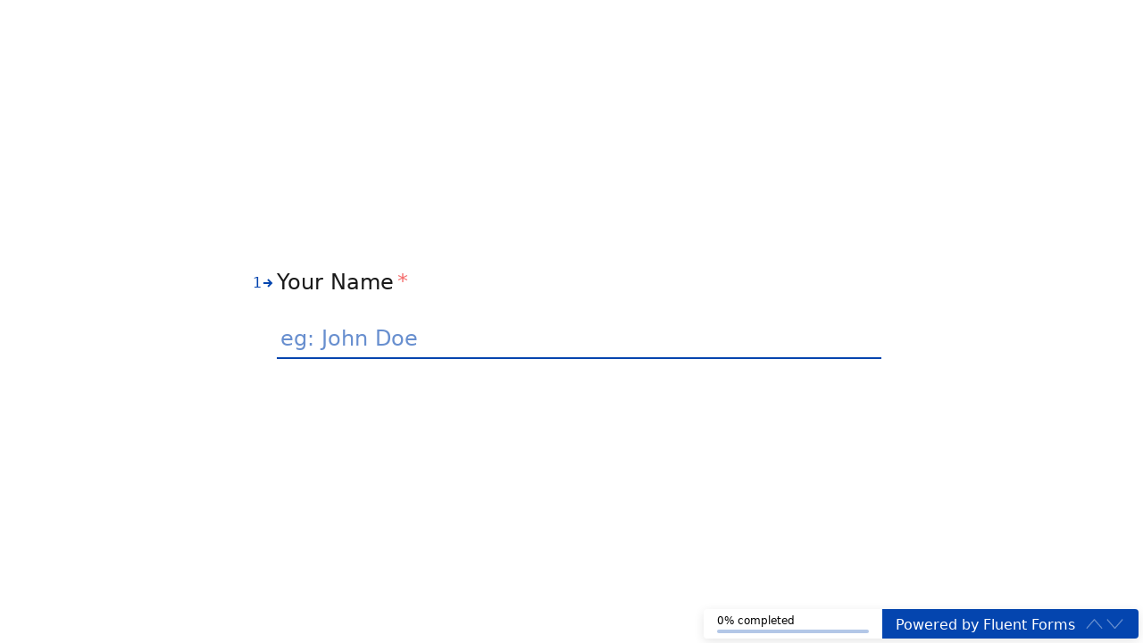

--- FILE ---
content_type: text/html; charset=UTF-8
request_url: https://darshnam.com/?fluent-form=9
body_size: 4406
content:
<!DOCTYPE html PUBLIC "-//W3C//DTD XHTML 1.0 Transitional//EN"
    "http://www.w3.org/TR/xhtml1/DTD/xhtml1-transitional.dtd">
<html xmlns="http://www.w3.org/1999/xhtml" lang="en-US" prefix="og: https://ogp.me/ns#">
<head>
    <meta http-equiv="Content-type" content="text/html; charset=utf-8"/>
    <meta http-equiv="Imagetoolbar" content="No"/>
    <meta name="viewport" content="width=device-width, initial-scale=1">
    <title>Conversational Form (#9)</title>
    <meta name="description" content="">

    
    <meta property="og:title" content="Conversational Form (#9)"/>

    <meta property="og:description" content=""/>

    
    <link rel="icon" href="https://darshnam.com/wp-content/uploads/2022/05/cropped-icon-32x32.png" sizes="32x32" />
<link rel="icon" href="https://darshnam.com/wp-content/uploads/2022/05/cropped-icon-192x192.png" sizes="192x192" />
<link rel="apple-touch-icon" href="https://darshnam.com/wp-content/uploads/2022/05/cropped-icon-180x180.png" />
<meta name="msapplication-TileImage" content="https://darshnam.com/wp-content/uploads/2022/05/cropped-icon-270x270.png" />

    <style type="text/css">
        body {
            height: 100%;
            width: 100%;
            overflow: auto;
            margin: 0;
            padding: 0;
            max-width: 100vw;
            font-family: sans-serif;
        }

        a, abbr, acronym, address, applet, article, aside, audio, b, big, blockquote, body, canvas, caption, center, cite, code, dd, del, details, dfn, div, dl, dt, em, embed, fieldset, figcaption, figure, footer, form, h1, h2, h3, h4, h5, h6, header, hgroup, html, i, iframe, img, ins, kbd, label, legend, li, mark, menu, nav, object, ol, output, p, pre, q, ruby, s, samp, section, small, span, strike, strong, sub, summary, sup, table, tbody, td, tfoot, th, thead, time, tr, tt, u, ul, var, video {
            margin: 0;
            padding: 0;
            border: 0;
            font-size: 100%;
            font: inherit;
            vertical-align: baseline
        }

        article, aside, details, figcaption, figure, footer, header, hgroup, menu, nav, section {
            display: block
        }

        body {
            line-height: 1
        }

        body * {
            box-sizing: border-box
        }

        ol, ul {
            list-style: none
        }

        blockquote, q {
            quotes: none
        }

        blockquote:after, blockquote:before, q:after, q:before {
            content: '';
            content: none
        }

        .ff_conv_app {
            font-family: system-ui, -apple-system, BlinkMacSystemFont, "Segoe UI", Roboto, Oxygen, Ubuntu, Cantarell, "Fira Sans", "Droid Sans", "Helvetica Neue", sans-serif;
        }

        .ff_conv_app .ffc_power {
            font-family: system-ui, -apple-system, BlinkMacSystemFont, "Segoe UI", Roboto, Oxygen, Ubuntu, Cantarell, "Fira Sans", "Droid Sans", "Helvetica Neue", sans-serif;
        }
    </style>

    <link rel='stylesheet' id='litespeed-cache-dummy' href='https://darshnam.com/wp-content/plugins/litespeed-cache/assets/css/litespeed-dummy.css' type='text/css' media='all' />
<link rel='stylesheet' id='flatpickr' href='https://darshnam.com/wp-content/plugins/fluentform/assets/libs/flatpickr/flatpickr.min.css?ver=6.1.12' type='text/css' media='all' />
<link rel='stylesheet' id='fluent_forms_conversational_form' href='https://darshnam.com/wp-content/plugins/fluentform/app/Services/FluentConversational/public/css/conversationalForm.css?ver=6.1.12' type='text/css' media='all' />
    <style id="ffc_generated_css" type="text/css">
        .ff_conv_app_9 { background-color: #FFFFFF; }.ff_conv_app_9 .ffc-counter-div span { color: #0445AF; }.ff_conv_app_9 .ffc-counter-div .counter-icon-span svg { fill: #0445AF !important; }.ff_conv_app_9 .f-label-wrap, .ff_conv_app_9 .f-answer { color: #0445AF !important; }.ff_conv_app_9 .f-label-wrap .f-key { border-color: #0445AF !important; }.ff_conv_app_9 .f-label-wrap .f-key-hint { border-color: #0445AF !important; }.ff_conv_app_9 .f-answer .f-radios-wrap ul li { background-color: rgba(4,69,175, 0.1) !important; border: 1px solid #0445AF; }.ff_conv_app_9 .f-answer .f-radios-wrap ul li:focus { background-color: rgba(4,69,175, 0.3) !important }.ff_conv_app_9 .f-answer .f-radios-wrap ul li:hover { background-color: rgba(4,69,175, 0.3) !important }.ff_conv_app_9 .f-answer .f-radios-wrap ul li.f-selected .f-key { background-color: #0445AF !important; color: white; }.ff_conv_app_9 .f-answer .f-radios-wrap ul li.f-selected .f-key-hint { background-color: #0445AF; }.ff_conv_app_9 .f-answer .f-radios-wrap ul li.f-selected svg { fill: #0445AF !important; }.ff_conv_app_9 .f-answer input, .ff_conv_app_9 .f-answer textarea{ color: #0445AF !important; box-shadow: #0445AF  0px 1px; }.ff_conv_app_9 .f-answer input:focus, .ff_conv_app_9 .f-answer textarea:focus { box-shadow: #0445AF  0px 2px !important; }.ff_conv_app_9 .f-answer textarea::placeholder, .ff_conv_app_9 .f-answer input::placeholder { color: #0445AF !important; }.ff_conv_app_9 .text-success { color: #0445AF !important; }.ff_conv_app_9 .f-answer .f-matrix-table tbody td { background-color: rgba(4,69,175, 0.1); }.ff_conv_app_9 .f-answer .f-matrix-table input { border-color: rgba(4,69,175, 0.8); }.ff_conv_app_9 .f-answer .f-matrix-table input.f-radio-control:checked::after { background-color: #0445AF; }.ff_conv_app_9 .f-answer .f-matrix-table input:focus::before { border-color: #0445AF; }.ff_conv_app_9 .f-answer .f-matrix-table input.f-checkbox-control:checked { background-color: #0445AF; }.ff_conv_app_9 .f-answer .f-matrix-table tbody tr::after { border-right-color: #0445AF; }.ff_conv_app_9 .f-answer .f-matrix-table .f-table-cell.f-row-cell { box-shadow: rgba(4,69,175, 0.1) 0px 0px 0px 100vh inset; }.ff_conv_app_9 .f-answer .ff_file_upload_field_wrap { background-color: rgba(4,69,175, 0.1); border-color: rgba(4,69,175, 0.8); }.ff_conv_app_9 .f-answer .ff_file_upload_field_wrap:hover { background-color: rgba(4,69,175, 0.3);}.ff_conv_app_9 .f-answer .ff_file_upload_field_wrap:focus-within { background-color: rgba(4,69,175, 0.3); }.ff_conv_app_9 .f-answer .ff-upload-preview { border-color: rgba(4,69,175, 0.8); }.ff_conv_app_9 .f-answer .ff-upload-preview .ff-upload-thumb { background-color: rgba(4,69,175, 0.3); }.ff_conv_app_9 .f-answer .ff-upload-preview .ff-upload-details { border-left-color: rgba(4,69,175, 0.8); }.ff_conv_app_9 .f-answer .ff-upload-preview .ff-upload-details .ff-el-progress { border-left-color: rgba(4,69,175, 0.8); }.ff_conv_app_9 .f-answer .ff-upload-preview .ff-upload-details .ff-el-progress { background-color: rgba(4,69,175, 0.1); }.ff_conv_app_9 .f-answer .ff-upload-preview .ff-upload-details .ff-el-progress .ff-el-progress-bar { background-color: #0445AF; }.ff_conv_app_9 .f-answer .f-star-wrap .f-star-field-wrap::before { background-color: #0445AF; }.ff_conv_app_9 .f-answer .f-star-wrap .f-star-field-wrap .f-star-field .f-star-field-star .symbolOutline { fill: #0445AF; }.ff_conv_app_9 .f-answer .f-star-wrap .f-star-field-wrap .f-star-field .f-star-field-rating { color: #0445AF; }.ff_conv_app_9 .f-answer .f-star-wrap .f-star-field-wrap.is-hovered .symbolFill { fill: rgba(4,69,175, 0.1); }.ff_conv_app_9 .f-answer .f-star-wrap .f-star-field-wrap.is-selected .symbolFill { fill: #0445AF; }.ff_conv_app_9 .f-answer .f-payment-summary-wrap tbody td { background-color: rgba(4,69,175, 0.1); }.ff_conv_app_9 .f-answer .f-payment-summary-wrap tfoot th { background-color: rgba(4,69,175, 0.1); }.ff_conv_app_9 .f-answer .stripe-inline-holder { border-bottom: 1px solid #0445AF; }.ff_conv_app_9 .f-answer .StripeElement--focus { border-bottom: 2.5px solid #0445AF; }.ff_conv_app_9 .ff_conv_input .f-info { color: #0445AF; }.ff_conv_app_9 .fh2 .f-text { color: #191919; }.ff_conv_app_9 .fh2 .f-tagline, .ff_conv_app_9 .f-sub .f-help { color: rgba(25,25,25, 0.70); }.ff_conv_app_9 .fh2 .stripe-inline-header { color: #191919; }.ff_conv_app_9 .q-inner .o-btn-action, .ff_conv_app_9 .footer-inner-wrap .f-nav { background-color: #0445AF; }.ff_conv_app_9 .q-inner .o-btn-action span, .ff_conv_app_9 .footer-inner-wrap .f-nav a { color: #FFFFFF; } .ff_conv_app_9 .f-enter .f-enter-desc { color: #0445AF; }.ff_conv_app_9 .footer-inner-wrap .f-nav a svg { fill: #FFFFFF; }.ff_conv_app_9 .vff-footer .f-progress-bar { background-color: rgba(4,69,175, 0.3); }.ff_conv_app_9 .vff-footer .f-progress-bar-inner { background-color: #0445AF; }.ff_conv_app_9 .q-inner .o-btn-action:hover { background-color: #0445AFD6; }.ff_conv_app_9 .q-inner .o-btn-action:focus::after { border-radius: 6px; inset: -3px; box-shadow: #0445AF 0px 0px 0px 2px; }.ff_conv_app_9 .f-answer .f-radios-wrap ul li.f-selected .f-key { color: #FFFFFF; }    </style>

    <style id="ffc_font_css" type="text/css">
            </style>

    <style type="text/css">
         .ff-btn-submit { background-color: #1a7efb; color: #ffffff; }        .ffc_loading_screen {
            height: 100vh;
            width: 100%;
            display: flex;
            flex-wrap: nowrap;
            align-content: center;
            justify-content: center;
            align-items: center;
            flex-direction: column;
        }
        .ffc_loading_screen h2 {
            font-size: 30px;
            margin-top: 20px;
        }
    </style>

    
</head>
<body class="ff_conversation_page_body  ff_conversation_page_9">
<div class="ffc_conv_wrapper">
    <div class="frm-fluent-form ff_conv_app ff_conv_app_frame fluent_form_9 ff_conv_app_9 ffc_media_hide_mob_no" data-form_id="9">
        <div data-var_name="fluent_forms_global_var" class="ffc_conv_form" style="width: 100%" id="ffc_app_landing">
            <div class="ffc_loading_screen">
                <h2>Loading...</h2>
            </div>
        </div>
    </div>
</div>
<script type='text/javascript' id='flatpickr' src='https://darshnam.com/wp-content/plugins/fluentform/assets/libs/flatpickr/flatpickr.min.js?ver=6.1.12'></script>
<script type='text/javascript' id='fluent_forms_conversational_form-js-extra'>
var fluent_forms_global_var = {"fluent_forms_admin_nonce":"baab1bb9a5","ajaxurl":"https://darshnam.com/wp-admin/admin-ajax.php","nonce":"033a46b0d6","form":{"id":"9","questions":[{"id":"input_text","name":"input_text","title":"Your Name","type":"FlowFormTextType","ff_input_type":"input_text","container_class":"","placeholder":"eg: John Doe","maxLength":"","required":true,"requiredMsg":"This field is required","errorMessage":"This field is required","validationRules":{"required":{"value":true,"message":"This field is required","global":true,"global_message":"This field is required"}},"tagline":"","style_pref":{"layout":"default","media":"https://darshnam.com/wp-content/plugins/fluentform/assets/img/conversational/demo_1.jpg","brightness":0,"alt_text":"","media_x_position":50,"media_y_position":50},"conditional_logics":[],"calculation_settings":null,"is_calculable":false,"has_save_and_resume":false},{"id":"numeric-field_4","name":"numeric-field_4","title":"Phone No","type":"FlowFormNumberType","ff_input_type":"input_number","container_class":"","placeholder":"Phone No","maxLength":null,"required":true,"requiredMsg":"This field is required","errorMessage":"This field is required","validationRules":{"required":{"value":true,"message":"This field is required","global_message":"This field is required","global":true},"numeric":{"value":true,"message":"This field must contain numeric value","global_message":"This field must contain numeric value","global":true},"min":{"value":"","message":"Validation fails for minimum value","global_message":"Validation fails for minimum value","global":true},"max":{"value":"","message":"Validation fails for maximum value","global_message":"Validation fails for maximum value","global":true},"digits":{"value":"","message":"Validation fails for limited digits","global_message":"Validation fails for limited digits","global":true}},"tagline":"","style_pref":{"layout":"default","media":"https://darshnam.com/wp-content/plugins/fluentform/assets/img/conversational/demo_3.jpg","brightness":0,"alt_text":"","media_x_position":50,"media_y_position":50},"conditional_logics":[],"calculation_settings":{"status":false,"formula":""},"is_calculable":true,"has_save_and_resume":false,"min":null,"max":null},{"id":"numeric-field_5","name":"numeric-field_5","title":"Number of Pax (Person)","type":"FlowFormNumberType","ff_input_type":"input_number","container_class":"","placeholder":"Number of Pax (Person)","maxLength":null,"required":true,"requiredMsg":"This field is required","errorMessage":"This field is required","validationRules":{"required":{"value":true,"message":"This field is required","global_message":"This field is required","global":true},"numeric":{"value":true,"message":"This field must contain numeric value","global_message":"This field must contain numeric value","global":true},"min":{"value":"","message":"Validation fails for minimum value","global_message":"Validation fails for minimum value","global":true},"max":{"value":"","message":"Validation fails for maximum value","global_message":"Validation fails for maximum value","global":true},"digits":{"value":"","message":"Validation fails for limited digits","global_message":"Validation fails for limited digits","global":true}},"tagline":"","style_pref":{"layout":"default","media":"https://darshnam.com/wp-content/plugins/fluentform/assets/img/conversational/demo_3.jpg","brightness":0,"alt_text":"","media_x_position":50,"media_y_position":50},"conditional_logics":[],"calculation_settings":{"status":false,"formula":""},"is_calculable":true,"has_save_and_resume":false,"min":null,"max":null},{"id":"datetime","name":"datetime","title":"Date / Time","type":"FlowFormDateType","ff_input_type":"input_date","container_class":"","placeholder":"","maxLength":null,"required":false,"requiredMsg":"This field is required","errorMessage":"This field is required","validationRules":{"required":{"value":false,"message":"This field is required","global_message":"This field is required","global":true}},"tagline":"","style_pref":{"layout":"default","media":"https://darshnam.com/wp-content/plugins/fluentform/assets/img/conversational/demo_3.jpg","brightness":0,"alt_text":"","media_x_position":50,"media_y_position":50},"conditional_logics":[],"calculation_settings":null,"is_calculable":false,"has_save_and_resume":false,"dateConfig":{"dateFormat":"d/m/Y","ariaDateFormat":"F j, Y","enableTime":false,"noCalendar":false,"disableMobile":true,"time_24hr":false},"dateCustomConfig":"{}"}],"image_preloads":[],"submit_button":{"uniqElKey":"el_1524065200616","element":"button","attributes":{"type":"submit","class":""},"settings":{"align":"left","button_style":"default","container_class":"","help_message":"","background_color":"#1a7efb","button_size":"md","color":"#ffffff","button_ui":{"type":"default","text":"Submit","img_url":""},"normal_styles":{"backgroundColor":"#1a7efb","borderColor":"#1a7efb","color":"#ffffff","borderRadius":"","minWidth":""},"hover_styles":{"backgroundColor":"#ffffff","borderColor":"#1a7efb","color":"#1a7efb","borderRadius":"","minWidth":""},"current_state":"normal_styles"},"editor_options":{"title":"Submit Button"}},"hasPayment":false,"hasCalculation":false,"reCaptcha":false,"hCaptcha":false,"turnstile":false,"has_per_step_save":false,"has_resume_from_last_step":false,"has_save_link":false,"has_save_and_resume_button":false,"step_completed":0},"form_id":"9","assetBaseUrl":"https://darshnam.com/wp-content/plugins/fluentform/app/Services/FluentConversational/public","i18n":{"skip_btn":"SKIP","confirm_btn":"OK","continue":"Continue","keyboard_instruction":"Press \u003Cb\u003EEnter \u21b5\u003C/b\u003E","multi_select_hint":"Choose as many as you like","single_select_hint":"Choose one option","progress_text":"{percent}% completed","long_text_help":"\u003Cb\u003EShift \u21e7\u003C/b\u003E + \u003Cb\u003EEnter \u21b5\u003C/b\u003E to make a line break.","invalid_prompt":"Please fill out the field correctly","errorMaxLength":"The maximum {maxLength} number of characters accept","default_placeholder":"Type Your answer here","key_hint_text":"Key","key_hint_tooltip":"Press the key to select","choose_file":"\u003Cb\u003EChoose file\u003C/b\u003E or \u003Cb\u003Edrag here\u003C/b\u003E","limit":"Size limit: "},"design":{"background_color":"#FFFFFF","question_color":"#191919","answer_color":"#0445AF","button_color":"#0445AF","button_text_color":"#FFFFFF","background_image":"","background_brightness":0,"disable_branding":"no","hide_media_on_mobile":"no","key_hint":"yes","enable_scroll_to_top":"no","asteriskPlacement":"asterisk-right"},"hasPro":"","extra_inputs":{"__fluent_form_embded_post_id":25799,"_fluentform_9_fluentformnonce":"ed3e3accac","_wp_http_referer":"/?fluent-form=9"},"uploading_txt":"Uploading","upload_completed_txt":"100% Completed","paymentConfig":null,"date_i18n":{"previousMonth":"Previous Month","nextMonth":"Next Month","months":{"shorthand":["Jan","Feb","Mar","Apr","May","Jun","Jul","Aug","Sep","Oct","Nov","Dec"],"longhand":["January","February","March","April","May","June","July","August","September","October","November","December"]},"weekdays":{"longhand":["Sunday","Monday","Tuesday","Wednesday","Thursday","Friday","Saturday"],"shorthand":["Sun","Mon","Tue","Wed","Thu","Fri","Sat"]},"daysInMonth":[31,28,31,30,31,30,31,31,30,31,30,31],"rangeSeparator":" to ","weekAbbreviation":"Wk","scrollTitle":"Scroll to increment","toggleTitle":"Click to toggle","amPM":["AM","PM"],"yearAriaLabel":"Year","firstDayOfWeek":1},"rest":{"base_url":"https://darshnam.com/wp-json/","url":"https://darshnam.com/wp-json/fluentform/v1","nonce":"cd66863214","namespace":"fluentform","version":"v1"}};
</script>
<script type='text/javascript' id='fluent_forms_conversational_form' src='https://darshnam.com/wp-content/plugins/fluentform/app/Services/FluentConversational/public/js/conversationalForm.js?ver=6.1.12'></script>
</body>
</html>



--- FILE ---
content_type: text/javascript
request_url: https://darshnam.com/wp-content/plugins/fluentform/app/Services/FluentConversational/public/js/conversationalForm.js?ver=6.1.12
body_size: 149289
content:
/*! For license information please see conversationalForm.js.LICENSE.txt */
(()=>{var __webpack_modules__={6980:(e,t,n)=>{"use strict";n.r(t),n.d(t,{afterMain:()=>x,afterRead:()=>b,afterWrite:()=>S,applyStyles:()=>q,arrow:()=>J,auto:()=>a,basePlacements:()=>l,beforeMain:()=>_,beforeRead:()=>g,beforeWrite:()=>k,bottom:()=>r,clippingParents:()=>d,computeStyles:()=>ne,createPopper:()=>qe,createPopperBase:()=>Me,createPopperLite:()=>Ne,detectOverflow:()=>ye,end:()=>c,eventListeners:()=>re,flip:()=>be,hide:()=>xe,left:()=>s,main:()=>w,modifierPhases:()=>C,offset:()=>ke,placements:()=>v,popper:()=>f,popperGenerator:()=>Be,popperOffsets:()=>Ee,preventOverflow:()=>Se,read:()=>y,reference:()=>h,right:()=>i,start:()=>u,top:()=>o,variationPlacements:()=>m,viewport:()=>p,write:()=>E});var o="top",r="bottom",i="right",s="left",a="auto",l=[o,r,i,s],u="start",c="end",d="clippingParents",p="viewport",f="popper",h="reference",m=l.reduce((function(e,t){return e.concat([t+"-"+u,t+"-"+c])}),[]),v=[].concat(l,[a]).reduce((function(e,t){return e.concat([t,t+"-"+u,t+"-"+c])}),[]),g="beforeRead",y="read",b="afterRead",_="beforeMain",w="main",x="afterMain",k="beforeWrite",E="write",S="afterWrite",C=[g,y,b,_,w,x,k,E,S];function O(e){return e?(e.nodeName||"").toLowerCase():null}function V(e){if(null==e)return window;if("[object Window]"!==e.toString()){var t=e.ownerDocument;return t&&t.defaultView||window}return e}function T(e){return e instanceof V(e).Element||e instanceof Element}function B(e){return e instanceof V(e).HTMLElement||e instanceof HTMLElement}function M(e){return"undefined"!=typeof ShadowRoot&&(e instanceof V(e).ShadowRoot||e instanceof ShadowRoot)}const q={name:"applyStyles",enabled:!0,phase:"write",fn:function(e){var t=e.state;Object.keys(t.elements).forEach((function(e){var n=t.styles[e]||{},o=t.attributes[e]||{},r=t.elements[e];B(r)&&O(r)&&(Object.assign(r.style,n),Object.keys(o).forEach((function(e){var t=o[e];!1===t?r.removeAttribute(e):r.setAttribute(e,!0===t?"":t)})))}))},effect:function(e){var t=e.state,n={popper:{position:t.options.strategy,left:"0",top:"0",margin:"0"},arrow:{position:"absolute"},reference:{}};return Object.assign(t.elements.popper.style,n.popper),t.styles=n,t.elements.arrow&&Object.assign(t.elements.arrow.style,n.arrow),function(){Object.keys(t.elements).forEach((function(e){var o=t.elements[e],r=t.attributes[e]||{},i=Object.keys(t.styles.hasOwnProperty(e)?t.styles[e]:n[e]).reduce((function(e,t){return e[t]="",e}),{});B(o)&&O(o)&&(Object.assign(o.style,i),Object.keys(r).forEach((function(e){o.removeAttribute(e)})))}))}},requires:["computeStyles"]};function N(e){return e.split("-")[0]}var A=Math.max,P=Math.min,F=Math.round;function L(){var e=navigator.userAgentData;return null!=e&&e.brands?e.brands.map((function(e){return e.brand+"/"+e.version})).join(" "):navigator.userAgent}function D(){return!/^((?!chrome|android).)*safari/i.test(L())}function I(e,t,n){void 0===t&&(t=!1),void 0===n&&(n=!1);var o=e.getBoundingClientRect(),r=1,i=1;t&&B(e)&&(r=e.offsetWidth>0&&F(o.width)/e.offsetWidth||1,i=e.offsetHeight>0&&F(o.height)/e.offsetHeight||1);var s=(T(e)?V(e):window).visualViewport,a=!D()&&n,l=(o.left+(a&&s?s.offsetLeft:0))/r,u=(o.top+(a&&s?s.offsetTop:0))/i,c=o.width/r,d=o.height/i;return{width:c,height:d,top:u,right:l+c,bottom:u+d,left:l,x:l,y:u}}function R(e){var t=I(e),n=e.offsetWidth,o=e.offsetHeight;return Math.abs(t.width-n)<=1&&(n=t.width),Math.abs(t.height-o)<=1&&(o=t.height),{x:e.offsetLeft,y:e.offsetTop,width:n,height:o}}function j(e,t){var n=t.getRootNode&&t.getRootNode();if(e.contains(t))return!0;if(n&&M(n)){var o=t;do{if(o&&e.isSameNode(o))return!0;o=o.parentNode||o.host}while(o)}return!1}function $(e){return V(e).getComputedStyle(e)}function z(e){return["table","td","th"].indexOf(O(e))>=0}function H(e){return((T(e)?e.ownerDocument:e.document)||window.document).documentElement}function U(e){return"html"===O(e)?e:e.assignedSlot||e.parentNode||(M(e)?e.host:null)||H(e)}function K(e){return B(e)&&"fixed"!==$(e).position?e.offsetParent:null}function W(e){for(var t=V(e),n=K(e);n&&z(n)&&"static"===$(n).position;)n=K(n);return n&&("html"===O(n)||"body"===O(n)&&"static"===$(n).position)?t:n||function(e){var t=/firefox/i.test(L());if(/Trident/i.test(L())&&B(e)&&"fixed"===$(e).position)return null;var n=U(e);for(M(n)&&(n=n.host);B(n)&&["html","body"].indexOf(O(n))<0;){var o=$(n);if("none"!==o.transform||"none"!==o.perspective||"paint"===o.contain||-1!==["transform","perspective"].indexOf(o.willChange)||t&&"filter"===o.willChange||t&&o.filter&&"none"!==o.filter)return n;n=n.parentNode}return null}(e)||t}function Q(e){return["top","bottom"].indexOf(e)>=0?"x":"y"}function G(e,t,n){return A(e,P(t,n))}function Y(e){return Object.assign({},{top:0,right:0,bottom:0,left:0},e)}function Z(e,t){return t.reduce((function(t,n){return t[n]=e,t}),{})}const J={name:"arrow",enabled:!0,phase:"main",fn:function(e){var t,n=e.state,a=e.name,u=e.options,c=n.elements.arrow,d=n.modifiersData.popperOffsets,p=N(n.placement),f=Q(p),h=[s,i].indexOf(p)>=0?"height":"width";if(c&&d){var m=function(e,t){return Y("number"!=typeof(e="function"==typeof e?e(Object.assign({},t.rects,{placement:t.placement})):e)?e:Z(e,l))}(u.padding,n),v=R(c),g="y"===f?o:s,y="y"===f?r:i,b=n.rects.reference[h]+n.rects.reference[f]-d[f]-n.rects.popper[h],_=d[f]-n.rects.reference[f],w=W(c),x=w?"y"===f?w.clientHeight||0:w.clientWidth||0:0,k=b/2-_/2,E=m[g],S=x-v[h]-m[y],C=x/2-v[h]/2+k,O=G(E,C,S),V=f;n.modifiersData[a]=((t={})[V]=O,t.centerOffset=O-C,t)}},effect:function(e){var t=e.state,n=e.options.element,o=void 0===n?"[data-popper-arrow]":n;null!=o&&("string"!=typeof o||(o=t.elements.popper.querySelector(o)))&&j(t.elements.popper,o)&&(t.elements.arrow=o)},requires:["popperOffsets"],requiresIfExists:["preventOverflow"]};function X(e){return e.split("-")[1]}var ee={top:"auto",right:"auto",bottom:"auto",left:"auto"};function te(e){var t,n=e.popper,a=e.popperRect,l=e.placement,u=e.variation,d=e.offsets,p=e.position,f=e.gpuAcceleration,h=e.adaptive,m=e.roundOffsets,v=e.isFixed,g=d.x,y=void 0===g?0:g,b=d.y,_=void 0===b?0:b,w="function"==typeof m?m({x:y,y:_}):{x:y,y:_};y=w.x,_=w.y;var x=d.hasOwnProperty("x"),k=d.hasOwnProperty("y"),E=s,S=o,C=window;if(h){var O=W(n),T="clientHeight",B="clientWidth";if(O===V(n)&&"static"!==$(O=H(n)).position&&"absolute"===p&&(T="scrollHeight",B="scrollWidth"),l===o||(l===s||l===i)&&u===c)S=r,_-=(v&&O===C&&C.visualViewport?C.visualViewport.height:O[T])-a.height,_*=f?1:-1;if(l===s||(l===o||l===r)&&u===c)E=i,y-=(v&&O===C&&C.visualViewport?C.visualViewport.width:O[B])-a.width,y*=f?1:-1}var M,q=Object.assign({position:p},h&&ee),N=!0===m?function(e){var t=e.x,n=e.y,o=window.devicePixelRatio||1;return{x:F(t*o)/o||0,y:F(n*o)/o||0}}({x:y,y:_}):{x:y,y:_};return y=N.x,_=N.y,f?Object.assign({},q,((M={})[S]=k?"0":"",M[E]=x?"0":"",M.transform=(C.devicePixelRatio||1)<=1?"translate("+y+"px, "+_+"px)":"translate3d("+y+"px, "+_+"px, 0)",M)):Object.assign({},q,((t={})[S]=k?_+"px":"",t[E]=x?y+"px":"",t.transform="",t))}const ne={name:"computeStyles",enabled:!0,phase:"beforeWrite",fn:function(e){var t=e.state,n=e.options,o=n.gpuAcceleration,r=void 0===o||o,i=n.adaptive,s=void 0===i||i,a=n.roundOffsets,l=void 0===a||a,u={placement:N(t.placement),variation:X(t.placement),popper:t.elements.popper,popperRect:t.rects.popper,gpuAcceleration:r,isFixed:"fixed"===t.options.strategy};null!=t.modifiersData.popperOffsets&&(t.styles.popper=Object.assign({},t.styles.popper,te(Object.assign({},u,{offsets:t.modifiersData.popperOffsets,position:t.options.strategy,adaptive:s,roundOffsets:l})))),null!=t.modifiersData.arrow&&(t.styles.arrow=Object.assign({},t.styles.arrow,te(Object.assign({},u,{offsets:t.modifiersData.arrow,position:"absolute",adaptive:!1,roundOffsets:l})))),t.attributes.popper=Object.assign({},t.attributes.popper,{"data-popper-placement":t.placement})},data:{}};var oe={passive:!0};const re={name:"eventListeners",enabled:!0,phase:"write",fn:function(){},effect:function(e){var t=e.state,n=e.instance,o=e.options,r=o.scroll,i=void 0===r||r,s=o.resize,a=void 0===s||s,l=V(t.elements.popper),u=[].concat(t.scrollParents.reference,t.scrollParents.popper);return i&&u.forEach((function(e){e.addEventListener("scroll",n.update,oe)})),a&&l.addEventListener("resize",n.update,oe),function(){i&&u.forEach((function(e){e.removeEventListener("scroll",n.update,oe)})),a&&l.removeEventListener("resize",n.update,oe)}},data:{}};var ie={left:"right",right:"left",bottom:"top",top:"bottom"};function se(e){return e.replace(/left|right|bottom|top/g,(function(e){return ie[e]}))}var ae={start:"end",end:"start"};function le(e){return e.replace(/start|end/g,(function(e){return ae[e]}))}function ue(e){var t=V(e);return{scrollLeft:t.pageXOffset,scrollTop:t.pageYOffset}}function ce(e){return I(H(e)).left+ue(e).scrollLeft}function de(e){var t=$(e),n=t.overflow,o=t.overflowX,r=t.overflowY;return/auto|scroll|overlay|hidden/.test(n+r+o)}function pe(e){return["html","body","#document"].indexOf(O(e))>=0?e.ownerDocument.body:B(e)&&de(e)?e:pe(U(e))}function fe(e,t){var n;void 0===t&&(t=[]);var o=pe(e),r=o===(null==(n=e.ownerDocument)?void 0:n.body),i=V(o),s=r?[i].concat(i.visualViewport||[],de(o)?o:[]):o,a=t.concat(s);return r?a:a.concat(fe(U(s)))}function he(e){return Object.assign({},e,{left:e.x,top:e.y,right:e.x+e.width,bottom:e.y+e.height})}function me(e,t,n){return t===p?he(function(e,t){var n=V(e),o=H(e),r=n.visualViewport,i=o.clientWidth,s=o.clientHeight,a=0,l=0;if(r){i=r.width,s=r.height;var u=D();(u||!u&&"fixed"===t)&&(a=r.offsetLeft,l=r.offsetTop)}return{width:i,height:s,x:a+ce(e),y:l}}(e,n)):T(t)?function(e,t){var n=I(e,!1,"fixed"===t);return n.top=n.top+e.clientTop,n.left=n.left+e.clientLeft,n.bottom=n.top+e.clientHeight,n.right=n.left+e.clientWidth,n.width=e.clientWidth,n.height=e.clientHeight,n.x=n.left,n.y=n.top,n}(t,n):he(function(e){var t,n=H(e),o=ue(e),r=null==(t=e.ownerDocument)?void 0:t.body,i=A(n.scrollWidth,n.clientWidth,r?r.scrollWidth:0,r?r.clientWidth:0),s=A(n.scrollHeight,n.clientHeight,r?r.scrollHeight:0,r?r.clientHeight:0),a=-o.scrollLeft+ce(e),l=-o.scrollTop;return"rtl"===$(r||n).direction&&(a+=A(n.clientWidth,r?r.clientWidth:0)-i),{width:i,height:s,x:a,y:l}}(H(e)))}function ve(e,t,n,o){var r="clippingParents"===t?function(e){var t=fe(U(e)),n=["absolute","fixed"].indexOf($(e).position)>=0&&B(e)?W(e):e;return T(n)?t.filter((function(e){return T(e)&&j(e,n)&&"body"!==O(e)})):[]}(e):[].concat(t),i=[].concat(r,[n]),s=i[0],a=i.reduce((function(t,n){var r=me(e,n,o);return t.top=A(r.top,t.top),t.right=P(r.right,t.right),t.bottom=P(r.bottom,t.bottom),t.left=A(r.left,t.left),t}),me(e,s,o));return a.width=a.right-a.left,a.height=a.bottom-a.top,a.x=a.left,a.y=a.top,a}function ge(e){var t,n=e.reference,a=e.element,l=e.placement,d=l?N(l):null,p=l?X(l):null,f=n.x+n.width/2-a.width/2,h=n.y+n.height/2-a.height/2;switch(d){case o:t={x:f,y:n.y-a.height};break;case r:t={x:f,y:n.y+n.height};break;case i:t={x:n.x+n.width,y:h};break;case s:t={x:n.x-a.width,y:h};break;default:t={x:n.x,y:n.y}}var m=d?Q(d):null;if(null!=m){var v="y"===m?"height":"width";switch(p){case u:t[m]=t[m]-(n[v]/2-a[v]/2);break;case c:t[m]=t[m]+(n[v]/2-a[v]/2)}}return t}function ye(e,t){void 0===t&&(t={});var n=t,s=n.placement,a=void 0===s?e.placement:s,u=n.strategy,c=void 0===u?e.strategy:u,m=n.boundary,v=void 0===m?d:m,g=n.rootBoundary,y=void 0===g?p:g,b=n.elementContext,_=void 0===b?f:b,w=n.altBoundary,x=void 0!==w&&w,k=n.padding,E=void 0===k?0:k,S=Y("number"!=typeof E?E:Z(E,l)),C=_===f?h:f,O=e.rects.popper,V=e.elements[x?C:_],B=ve(T(V)?V:V.contextElement||H(e.elements.popper),v,y,c),M=I(e.elements.reference),q=ge({reference:M,element:O,strategy:"absolute",placement:a}),N=he(Object.assign({},O,q)),A=_===f?N:M,P={top:B.top-A.top+S.top,bottom:A.bottom-B.bottom+S.bottom,left:B.left-A.left+S.left,right:A.right-B.right+S.right},F=e.modifiersData.offset;if(_===f&&F){var L=F[a];Object.keys(P).forEach((function(e){var t=[i,r].indexOf(e)>=0?1:-1,n=[o,r].indexOf(e)>=0?"y":"x";P[e]+=L[n]*t}))}return P}const be={name:"flip",enabled:!0,phase:"main",fn:function(e){var t=e.state,n=e.options,c=e.name;if(!t.modifiersData[c]._skip){for(var d=n.mainAxis,p=void 0===d||d,f=n.altAxis,h=void 0===f||f,g=n.fallbackPlacements,y=n.padding,b=n.boundary,_=n.rootBoundary,w=n.altBoundary,x=n.flipVariations,k=void 0===x||x,E=n.allowedAutoPlacements,S=t.options.placement,C=N(S),O=g||(C===S||!k?[se(S)]:function(e){if(N(e)===a)return[];var t=se(e);return[le(e),t,le(t)]}(S)),V=[S].concat(O).reduce((function(e,n){return e.concat(N(n)===a?function(e,t){void 0===t&&(t={});var n=t,o=n.placement,r=n.boundary,i=n.rootBoundary,s=n.padding,a=n.flipVariations,u=n.allowedAutoPlacements,c=void 0===u?v:u,d=X(o),p=d?a?m:m.filter((function(e){return X(e)===d})):l,f=p.filter((function(e){return c.indexOf(e)>=0}));0===f.length&&(f=p);var h=f.reduce((function(t,n){return t[n]=ye(e,{placement:n,boundary:r,rootBoundary:i,padding:s})[N(n)],t}),{});return Object.keys(h).sort((function(e,t){return h[e]-h[t]}))}(t,{placement:n,boundary:b,rootBoundary:_,padding:y,flipVariations:k,allowedAutoPlacements:E}):n)}),[]),T=t.rects.reference,B=t.rects.popper,M=new Map,q=!0,A=V[0],P=0;P<V.length;P++){var F=V[P],L=N(F),D=X(F)===u,I=[o,r].indexOf(L)>=0,R=I?"width":"height",j=ye(t,{placement:F,boundary:b,rootBoundary:_,altBoundary:w,padding:y}),$=I?D?i:s:D?r:o;T[R]>B[R]&&($=se($));var z=se($),H=[];if(p&&H.push(j[L]<=0),h&&H.push(j[$]<=0,j[z]<=0),H.every((function(e){return e}))){A=F,q=!1;break}M.set(F,H)}if(q)for(var U=function(e){var t=V.find((function(t){var n=M.get(t);if(n)return n.slice(0,e).every((function(e){return e}))}));if(t)return A=t,"break"},K=k?3:1;K>0;K--){if("break"===U(K))break}t.placement!==A&&(t.modifiersData[c]._skip=!0,t.placement=A,t.reset=!0)}},requiresIfExists:["offset"],data:{_skip:!1}};function _e(e,t,n){return void 0===n&&(n={x:0,y:0}),{top:e.top-t.height-n.y,right:e.right-t.width+n.x,bottom:e.bottom-t.height+n.y,left:e.left-t.width-n.x}}function we(e){return[o,i,r,s].some((function(t){return e[t]>=0}))}const xe={name:"hide",enabled:!0,phase:"main",requiresIfExists:["preventOverflow"],fn:function(e){var t=e.state,n=e.name,o=t.rects.reference,r=t.rects.popper,i=t.modifiersData.preventOverflow,s=ye(t,{elementContext:"reference"}),a=ye(t,{altBoundary:!0}),l=_e(s,o),u=_e(a,r,i),c=we(l),d=we(u);t.modifiersData[n]={referenceClippingOffsets:l,popperEscapeOffsets:u,isReferenceHidden:c,hasPopperEscaped:d},t.attributes.popper=Object.assign({},t.attributes.popper,{"data-popper-reference-hidden":c,"data-popper-escaped":d})}};const ke={name:"offset",enabled:!0,phase:"main",requires:["popperOffsets"],fn:function(e){var t=e.state,n=e.options,r=e.name,a=n.offset,l=void 0===a?[0,0]:a,u=v.reduce((function(e,n){return e[n]=function(e,t,n){var r=N(e),a=[s,o].indexOf(r)>=0?-1:1,l="function"==typeof n?n(Object.assign({},t,{placement:e})):n,u=l[0],c=l[1];return u=u||0,c=(c||0)*a,[s,i].indexOf(r)>=0?{x:c,y:u}:{x:u,y:c}}(n,t.rects,l),e}),{}),c=u[t.placement],d=c.x,p=c.y;null!=t.modifiersData.popperOffsets&&(t.modifiersData.popperOffsets.x+=d,t.modifiersData.popperOffsets.y+=p),t.modifiersData[r]=u}};const Ee={name:"popperOffsets",enabled:!0,phase:"read",fn:function(e){var t=e.state,n=e.name;t.modifiersData[n]=ge({reference:t.rects.reference,element:t.rects.popper,strategy:"absolute",placement:t.placement})},data:{}};const Se={name:"preventOverflow",enabled:!0,phase:"main",fn:function(e){var t=e.state,n=e.options,a=e.name,l=n.mainAxis,c=void 0===l||l,d=n.altAxis,p=void 0!==d&&d,f=n.boundary,h=n.rootBoundary,m=n.altBoundary,v=n.padding,g=n.tether,y=void 0===g||g,b=n.tetherOffset,_=void 0===b?0:b,w=ye(t,{boundary:f,rootBoundary:h,padding:v,altBoundary:m}),x=N(t.placement),k=X(t.placement),E=!k,S=Q(x),C="x"===S?"y":"x",O=t.modifiersData.popperOffsets,V=t.rects.reference,T=t.rects.popper,B="function"==typeof _?_(Object.assign({},t.rects,{placement:t.placement})):_,M="number"==typeof B?{mainAxis:B,altAxis:B}:Object.assign({mainAxis:0,altAxis:0},B),q=t.modifiersData.offset?t.modifiersData.offset[t.placement]:null,F={x:0,y:0};if(O){if(c){var L,D="y"===S?o:s,I="y"===S?r:i,j="y"===S?"height":"width",$=O[S],z=$+w[D],H=$-w[I],U=y?-T[j]/2:0,K=k===u?V[j]:T[j],Y=k===u?-T[j]:-V[j],Z=t.elements.arrow,J=y&&Z?R(Z):{width:0,height:0},ee=t.modifiersData["arrow#persistent"]?t.modifiersData["arrow#persistent"].padding:{top:0,right:0,bottom:0,left:0},te=ee[D],ne=ee[I],oe=G(0,V[j],J[j]),re=E?V[j]/2-U-oe-te-M.mainAxis:K-oe-te-M.mainAxis,ie=E?-V[j]/2+U+oe+ne+M.mainAxis:Y+oe+ne+M.mainAxis,se=t.elements.arrow&&W(t.elements.arrow),ae=se?"y"===S?se.clientTop||0:se.clientLeft||0:0,le=null!=(L=null==q?void 0:q[S])?L:0,ue=$+ie-le,ce=G(y?P(z,$+re-le-ae):z,$,y?A(H,ue):H);O[S]=ce,F[S]=ce-$}if(p){var de,pe="x"===S?o:s,fe="x"===S?r:i,he=O[C],me="y"===C?"height":"width",ve=he+w[pe],ge=he-w[fe],be=-1!==[o,s].indexOf(x),_e=null!=(de=null==q?void 0:q[C])?de:0,we=be?ve:he-V[me]-T[me]-_e+M.altAxis,xe=be?he+V[me]+T[me]-_e-M.altAxis:ge,ke=y&&be?function(e,t,n){var o=G(e,t,n);return o>n?n:o}(we,he,xe):G(y?we:ve,he,y?xe:ge);O[C]=ke,F[C]=ke-he}t.modifiersData[a]=F}},requiresIfExists:["offset"]};function Ce(e,t,n){void 0===n&&(n=!1);var o,r,i=B(t),s=B(t)&&function(e){var t=e.getBoundingClientRect(),n=F(t.width)/e.offsetWidth||1,o=F(t.height)/e.offsetHeight||1;return 1!==n||1!==o}(t),a=H(t),l=I(e,s,n),u={scrollLeft:0,scrollTop:0},c={x:0,y:0};return(i||!i&&!n)&&(("body"!==O(t)||de(a))&&(u=(o=t)!==V(o)&&B(o)?{scrollLeft:(r=o).scrollLeft,scrollTop:r.scrollTop}:ue(o)),B(t)?((c=I(t,!0)).x+=t.clientLeft,c.y+=t.clientTop):a&&(c.x=ce(a))),{x:l.left+u.scrollLeft-c.x,y:l.top+u.scrollTop-c.y,width:l.width,height:l.height}}function Oe(e){var t=new Map,n=new Set,o=[];function r(e){n.add(e.name),[].concat(e.requires||[],e.requiresIfExists||[]).forEach((function(e){if(!n.has(e)){var o=t.get(e);o&&r(o)}})),o.push(e)}return e.forEach((function(e){t.set(e.name,e)})),e.forEach((function(e){n.has(e.name)||r(e)})),o}var Ve={placement:"bottom",modifiers:[],strategy:"absolute"};function Te(){for(var e=arguments.length,t=new Array(e),n=0;n<e;n++)t[n]=arguments[n];return!t.some((function(e){return!(e&&"function"==typeof e.getBoundingClientRect)}))}function Be(e){void 0===e&&(e={});var t=e,n=t.defaultModifiers,o=void 0===n?[]:n,r=t.defaultOptions,i=void 0===r?Ve:r;return function(e,t,n){void 0===n&&(n=i);var r,s,a={placement:"bottom",orderedModifiers:[],options:Object.assign({},Ve,i),modifiersData:{},elements:{reference:e,popper:t},attributes:{},styles:{}},l=[],u=!1,c={state:a,setOptions:function(n){var r="function"==typeof n?n(a.options):n;d(),a.options=Object.assign({},i,a.options,r),a.scrollParents={reference:T(e)?fe(e):e.contextElement?fe(e.contextElement):[],popper:fe(t)};var s=function(e){var t=Oe(e);return C.reduce((function(e,n){return e.concat(t.filter((function(e){return e.phase===n})))}),[])}(function(e){var t=e.reduce((function(e,t){var n=e[t.name];return e[t.name]=n?Object.assign({},n,t,{options:Object.assign({},n.options,t.options),data:Object.assign({},n.data,t.data)}):t,e}),{});return Object.keys(t).map((function(e){return t[e]}))}([].concat(o,a.options.modifiers)));return a.orderedModifiers=s.filter((function(e){return e.enabled})),a.orderedModifiers.forEach((function(e){var t=e.name,n=e.options,o=void 0===n?{}:n,r=e.effect;if("function"==typeof r){var i=r({state:a,name:t,instance:c,options:o}),s=function(){};l.push(i||s)}})),c.update()},forceUpdate:function(){if(!u){var e=a.elements,t=e.reference,n=e.popper;if(Te(t,n)){a.rects={reference:Ce(t,W(n),"fixed"===a.options.strategy),popper:R(n)},a.reset=!1,a.placement=a.options.placement,a.orderedModifiers.forEach((function(e){return a.modifiersData[e.name]=Object.assign({},e.data)}));for(var o=0;o<a.orderedModifiers.length;o++)if(!0!==a.reset){var r=a.orderedModifiers[o],i=r.fn,s=r.options,l=void 0===s?{}:s,d=r.name;"function"==typeof i&&(a=i({state:a,options:l,name:d,instance:c})||a)}else a.reset=!1,o=-1}}},update:(r=function(){return new Promise((function(e){c.forceUpdate(),e(a)}))},function(){return s||(s=new Promise((function(e){Promise.resolve().then((function(){s=void 0,e(r())}))}))),s}),destroy:function(){d(),u=!0}};if(!Te(e,t))return c;function d(){l.forEach((function(e){return e()})),l=[]}return c.setOptions(n).then((function(e){!u&&n.onFirstUpdate&&n.onFirstUpdate(e)})),c}}var Me=Be(),qe=Be({defaultModifiers:[re,Ee,ne,q,ke,be,Se,J,xe]}),Ne=Be({defaultModifiers:[re,Ee,ne,q]})},3577:(e,t,n)=>{"use strict";function o(e,t){const n=Object.create(null),o=e.split(",");for(let e=0;e<o.length;e++)n[o[e]]=!0;return t?e=>!!n[e.toLowerCase()]:e=>!!n[e]}n.r(t),n.d(t,{EMPTY_ARR:()=>D,EMPTY_OBJ:()=>L,NO:()=>R,NOOP:()=>I,PatchFlagNames:()=>r,camelize:()=>pe,capitalize:()=>me,def:()=>be,escapeHtml:()=>B,escapeHtmlComment:()=>q,extend:()=>H,genPropsAccessExp:()=>Ee,generateCodeFrame:()=>a,getGlobalThis:()=>xe,hasChanged:()=>ge,hasOwn:()=>W,hyphenate:()=>he,includeBooleanAttr:()=>d,invokeArrayFns:()=>ye,isArray:()=>Q,isBooleanAttr:()=>c,isBuiltInDirective:()=>ue,isDate:()=>Z,isFunction:()=>J,isGloballyWhitelisted:()=>s,isHTMLTag:()=>C,isIntegerKey:()=>ae,isKnownHtmlAttr:()=>g,isKnownSvgAttr:()=>y,isMap:()=>G,isModelListener:()=>z,isNoUnitNumericStyleProp:()=>v,isObject:()=>te,isOn:()=>$,isPlainObject:()=>se,isPromise:()=>ne,isReservedProp:()=>le,isSSRSafeAttrName:()=>h,isSVGTag:()=>O,isSet:()=>Y,isSpecialBooleanAttr:()=>u,isString:()=>X,isSymbol:()=>ee,isVoidTag:()=>V,looseEqual:()=>N,looseIndexOf:()=>A,makeMap:()=>o,normalizeClass:()=>E,normalizeProps:()=>S,normalizeStyle:()=>b,objectToString:()=>oe,parseStringStyle:()=>x,propsToAttrMap:()=>m,remove:()=>U,slotFlagsText:()=>i,stringifyStyle:()=>k,toDisplayString:()=>P,toHandlerKey:()=>ve,toNumber:()=>_e,toRawType:()=>ie,toTypeString:()=>re});const r={1:"TEXT",2:"CLASS",4:"STYLE",8:"PROPS",16:"FULL_PROPS",32:"HYDRATE_EVENTS",64:"STABLE_FRAGMENT",128:"KEYED_FRAGMENT",256:"UNKEYED_FRAGMENT",512:"NEED_PATCH",1024:"DYNAMIC_SLOTS",2048:"DEV_ROOT_FRAGMENT",[-1]:"HOISTED",[-2]:"BAIL"},i={1:"STABLE",2:"DYNAMIC",3:"FORWARDED"},s=o("Infinity,undefined,NaN,isFinite,isNaN,parseFloat,parseInt,decodeURI,decodeURIComponent,encodeURI,encodeURIComponent,Math,Number,Date,Array,Object,Boolean,String,RegExp,Map,Set,JSON,Intl,BigInt");function a(e,t=0,n=e.length){let o=e.split(/(\r?\n)/);const r=o.filter(((e,t)=>t%2==1));o=o.filter(((e,t)=>t%2==0));let i=0;const s=[];for(let e=0;e<o.length;e++)if(i+=o[e].length+(r[e]&&r[e].length||0),i>=t){for(let a=e-2;a<=e+2||n>i;a++){if(a<0||a>=o.length)continue;const l=a+1;s.push(`${l}${" ".repeat(Math.max(3-String(l).length,0))}|  ${o[a]}`);const u=o[a].length,c=r[a]&&r[a].length||0;if(a===e){const e=t-(i-(u+c)),o=Math.max(1,n>i?u-e:n-t);s.push("   |  "+" ".repeat(e)+"^".repeat(o))}else if(a>e){if(n>i){const e=Math.max(Math.min(n-i,u),1);s.push("   |  "+"^".repeat(e))}i+=u+c}}break}return s.join("\n")}const l="itemscope,allowfullscreen,formnovalidate,ismap,nomodule,novalidate,readonly",u=o(l),c=o(l+",async,autofocus,autoplay,controls,default,defer,disabled,hidden,loop,open,required,reversed,scoped,seamless,checked,muted,multiple,selected");function d(e){return!!e||""===e}const p=/[>/="'\u0009\u000a\u000c\u0020]/,f={};function h(e){if(f.hasOwnProperty(e))return f[e];const t=p.test(e);return t&&console.error(`unsafe attribute name: ${e}`),f[e]=!t}const m={acceptCharset:"accept-charset",className:"class",htmlFor:"for",httpEquiv:"http-equiv"},v=o("animation-iteration-count,border-image-outset,border-image-slice,border-image-width,box-flex,box-flex-group,box-ordinal-group,column-count,columns,flex,flex-grow,flex-positive,flex-shrink,flex-negative,flex-order,grid-row,grid-row-end,grid-row-span,grid-row-start,grid-column,grid-column-end,grid-column-span,grid-column-start,font-weight,line-clamp,line-height,opacity,order,orphans,tab-size,widows,z-index,zoom,fill-opacity,flood-opacity,stop-opacity,stroke-dasharray,stroke-dashoffset,stroke-miterlimit,stroke-opacity,stroke-width"),g=o("accept,accept-charset,accesskey,action,align,allow,alt,async,autocapitalize,autocomplete,autofocus,autoplay,background,bgcolor,border,buffered,capture,challenge,charset,checked,cite,class,code,codebase,color,cols,colspan,content,contenteditable,contextmenu,controls,coords,crossorigin,csp,data,datetime,decoding,default,defer,dir,dirname,disabled,download,draggable,dropzone,enctype,enterkeyhint,for,form,formaction,formenctype,formmethod,formnovalidate,formtarget,headers,height,hidden,high,href,hreflang,http-equiv,icon,id,importance,integrity,ismap,itemprop,keytype,kind,label,lang,language,loading,list,loop,low,manifest,max,maxlength,minlength,media,min,multiple,muted,name,novalidate,open,optimum,pattern,ping,placeholder,poster,preload,radiogroup,readonly,referrerpolicy,rel,required,reversed,rows,rowspan,sandbox,scope,scoped,selected,shape,size,sizes,slot,span,spellcheck,src,srcdoc,srclang,srcset,start,step,style,summary,tabindex,target,title,translate,type,usemap,value,width,wrap"),y=o("xmlns,accent-height,accumulate,additive,alignment-baseline,alphabetic,amplitude,arabic-form,ascent,attributeName,attributeType,azimuth,baseFrequency,baseline-shift,baseProfile,bbox,begin,bias,by,calcMode,cap-height,class,clip,clipPathUnits,clip-path,clip-rule,color,color-interpolation,color-interpolation-filters,color-profile,color-rendering,contentScriptType,contentStyleType,crossorigin,cursor,cx,cy,d,decelerate,descent,diffuseConstant,direction,display,divisor,dominant-baseline,dur,dx,dy,edgeMode,elevation,enable-background,end,exponent,fill,fill-opacity,fill-rule,filter,filterRes,filterUnits,flood-color,flood-opacity,font-family,font-size,font-size-adjust,font-stretch,font-style,font-variant,font-weight,format,from,fr,fx,fy,g1,g2,glyph-name,glyph-orientation-horizontal,glyph-orientation-vertical,glyphRef,gradientTransform,gradientUnits,hanging,height,href,hreflang,horiz-adv-x,horiz-origin-x,id,ideographic,image-rendering,in,in2,intercept,k,k1,k2,k3,k4,kernelMatrix,kernelUnitLength,kerning,keyPoints,keySplines,keyTimes,lang,lengthAdjust,letter-spacing,lighting-color,limitingConeAngle,local,marker-end,marker-mid,marker-start,markerHeight,markerUnits,markerWidth,mask,maskContentUnits,maskUnits,mathematical,max,media,method,min,mode,name,numOctaves,offset,opacity,operator,order,orient,orientation,origin,overflow,overline-position,overline-thickness,panose-1,paint-order,path,pathLength,patternContentUnits,patternTransform,patternUnits,ping,pointer-events,points,pointsAtX,pointsAtY,pointsAtZ,preserveAlpha,preserveAspectRatio,primitiveUnits,r,radius,referrerPolicy,refX,refY,rel,rendering-intent,repeatCount,repeatDur,requiredExtensions,requiredFeatures,restart,result,rotate,rx,ry,scale,seed,shape-rendering,slope,spacing,specularConstant,specularExponent,speed,spreadMethod,startOffset,stdDeviation,stemh,stemv,stitchTiles,stop-color,stop-opacity,strikethrough-position,strikethrough-thickness,string,stroke,stroke-dasharray,stroke-dashoffset,stroke-linecap,stroke-linejoin,stroke-miterlimit,stroke-opacity,stroke-width,style,surfaceScale,systemLanguage,tabindex,tableValues,target,targetX,targetY,text-anchor,text-decoration,text-rendering,textLength,to,transform,transform-origin,type,u1,u2,underline-position,underline-thickness,unicode,unicode-bidi,unicode-range,units-per-em,v-alphabetic,v-hanging,v-ideographic,v-mathematical,values,vector-effect,version,vert-adv-y,vert-origin-x,vert-origin-y,viewBox,viewTarget,visibility,width,widths,word-spacing,writing-mode,x,x-height,x1,x2,xChannelSelector,xlink:actuate,xlink:arcrole,xlink:href,xlink:role,xlink:show,xlink:title,xlink:type,xml:base,xml:lang,xml:space,y,y1,y2,yChannelSelector,z,zoomAndPan");function b(e){if(Q(e)){const t={};for(let n=0;n<e.length;n++){const o=e[n],r=X(o)?x(o):b(o);if(r)for(const e in r)t[e]=r[e]}return t}return X(e)||te(e)?e:void 0}const _=/;(?![^(]*\))/g,w=/:(.+)/;function x(e){const t={};return e.split(_).forEach((e=>{if(e){const n=e.split(w);n.length>1&&(t[n[0].trim()]=n[1].trim())}})),t}function k(e){let t="";if(!e||X(e))return t;for(const n in e){const o=e[n],r=n.startsWith("--")?n:he(n);(X(o)||"number"==typeof o&&v(r))&&(t+=`${r}:${o};`)}return t}function E(e){let t="";if(X(e))t=e;else if(Q(e))for(let n=0;n<e.length;n++){const o=E(e[n]);o&&(t+=o+" ")}else if(te(e))for(const n in e)e[n]&&(t+=n+" ");return t.trim()}function S(e){if(!e)return null;let{class:t,style:n}=e;return t&&!X(t)&&(e.class=E(t)),n&&(e.style=b(n)),e}const C=o("html,body,base,head,link,meta,style,title,address,article,aside,footer,header,h1,h2,h3,h4,h5,h6,nav,section,div,dd,dl,dt,figcaption,figure,picture,hr,img,li,main,ol,p,pre,ul,a,b,abbr,bdi,bdo,br,cite,code,data,dfn,em,i,kbd,mark,q,rp,rt,ruby,s,samp,small,span,strong,sub,sup,time,u,var,wbr,area,audio,map,track,video,embed,object,param,source,canvas,script,noscript,del,ins,caption,col,colgroup,table,thead,tbody,td,th,tr,button,datalist,fieldset,form,input,label,legend,meter,optgroup,option,output,progress,select,textarea,details,dialog,menu,summary,template,blockquote,iframe,tfoot"),O=o("svg,animate,animateMotion,animateTransform,circle,clipPath,color-profile,defs,desc,discard,ellipse,feBlend,feColorMatrix,feComponentTransfer,feComposite,feConvolveMatrix,feDiffuseLighting,feDisplacementMap,feDistanceLight,feDropShadow,feFlood,feFuncA,feFuncB,feFuncG,feFuncR,feGaussianBlur,feImage,feMerge,feMergeNode,feMorphology,feOffset,fePointLight,feSpecularLighting,feSpotLight,feTile,feTurbulence,filter,foreignObject,g,hatch,hatchpath,image,line,linearGradient,marker,mask,mesh,meshgradient,meshpatch,meshrow,metadata,mpath,path,pattern,polygon,polyline,radialGradient,rect,set,solidcolor,stop,switch,symbol,text,textPath,title,tspan,unknown,use,view"),V=o("area,base,br,col,embed,hr,img,input,link,meta,param,source,track,wbr"),T=/["'&<>]/;function B(e){const t=""+e,n=T.exec(t);if(!n)return t;let o,r,i="",s=0;for(r=n.index;r<t.length;r++){switch(t.charCodeAt(r)){case 34:o="&quot;";break;case 38:o="&amp;";break;case 39:o="&#39;";break;case 60:o="&lt;";break;case 62:o="&gt;";break;default:continue}s!==r&&(i+=t.slice(s,r)),s=r+1,i+=o}return s!==r?i+t.slice(s,r):i}const M=/^-?>|<!--|-->|--!>|<!-$/g;function q(e){return e.replace(M,"")}function N(e,t){if(e===t)return!0;let n=Z(e),o=Z(t);if(n||o)return!(!n||!o)&&e.getTime()===t.getTime();if(n=ee(e),o=ee(t),n||o)return e===t;if(n=Q(e),o=Q(t),n||o)return!(!n||!o)&&function(e,t){if(e.length!==t.length)return!1;let n=!0;for(let o=0;n&&o<e.length;o++)n=N(e[o],t[o]);return n}(e,t);if(n=te(e),o=te(t),n||o){if(!n||!o)return!1;if(Object.keys(e).length!==Object.keys(t).length)return!1;for(const n in e){const o=e.hasOwnProperty(n),r=t.hasOwnProperty(n);if(o&&!r||!o&&r||!N(e[n],t[n]))return!1}}return String(e)===String(t)}function A(e,t){return e.findIndex((e=>N(e,t)))}const P=e=>X(e)?e:null==e?"":Q(e)||te(e)&&(e.toString===oe||!J(e.toString))?JSON.stringify(e,F,2):String(e),F=(e,t)=>t&&t.__v_isRef?F(e,t.value):G(t)?{[`Map(${t.size})`]:[...t.entries()].reduce(((e,[t,n])=>(e[`${t} =>`]=n,e)),{})}:Y(t)?{[`Set(${t.size})`]:[...t.values()]}:!te(t)||Q(t)||se(t)?t:String(t),L={},D=[],I=()=>{},R=()=>!1,j=/^on[^a-z]/,$=e=>j.test(e),z=e=>e.startsWith("onUpdate:"),H=Object.assign,U=(e,t)=>{const n=e.indexOf(t);n>-1&&e.splice(n,1)},K=Object.prototype.hasOwnProperty,W=(e,t)=>K.call(e,t),Q=Array.isArray,G=e=>"[object Map]"===re(e),Y=e=>"[object Set]"===re(e),Z=e=>"[object Date]"===re(e),J=e=>"function"==typeof e,X=e=>"string"==typeof e,ee=e=>"symbol"==typeof e,te=e=>null!==e&&"object"==typeof e,ne=e=>te(e)&&J(e.then)&&J(e.catch),oe=Object.prototype.toString,re=e=>oe.call(e),ie=e=>re(e).slice(8,-1),se=e=>"[object Object]"===re(e),ae=e=>X(e)&&"NaN"!==e&&"-"!==e[0]&&""+parseInt(e,10)===e,le=o(",key,ref,ref_for,ref_key,onVnodeBeforeMount,onVnodeMounted,onVnodeBeforeUpdate,onVnodeUpdated,onVnodeBeforeUnmount,onVnodeUnmounted"),ue=o("bind,cloak,else-if,else,for,html,if,model,on,once,pre,show,slot,text,memo"),ce=e=>{const t=Object.create(null);return n=>t[n]||(t[n]=e(n))},de=/-(\w)/g,pe=ce((e=>e.replace(de,((e,t)=>t?t.toUpperCase():"")))),fe=/\B([A-Z])/g,he=ce((e=>e.replace(fe,"-$1").toLowerCase())),me=ce((e=>e.charAt(0).toUpperCase()+e.slice(1))),ve=ce((e=>e?`on${me(e)}`:"")),ge=(e,t)=>!Object.is(e,t),ye=(e,t)=>{for(let n=0;n<e.length;n++)e[n](t)},be=(e,t,n)=>{Object.defineProperty(e,t,{configurable:!0,enumerable:!1,value:n})},_e=e=>{const t=parseFloat(e);return isNaN(t)?e:t};let we;const xe=()=>we||(we="undefined"!=typeof globalThis?globalThis:"undefined"!=typeof self?self:"undefined"!=typeof window?window:void 0!==n.g?n.g:{}),ke=/^[_$a-zA-Z\xA0-\uFFFF][_$a-zA-Z0-9\xA0-\uFFFF]*$/;function Ee(e){return ke.test(e)?`__props.${e}`:`__props[${JSON.stringify(e)}]`}},7478:(__unused_webpack_module,__webpack_exports__,__webpack_require__)=>{"use strict";__webpack_require__.d(__webpack_exports__,{Z:()=>__WEBPACK_DEFAULT_EXPORT__});var whatwg_fetch__WEBPACK_IMPORTED_MODULE_0__=__webpack_require__(7147),_components_Form__WEBPACK_IMPORTED_MODULE_1__=__webpack_require__(4533),_models_LanguageModel__WEBPACK_IMPORTED_MODULE_3__=__webpack_require__(6484),_models_QuestionModel__WEBPACK_IMPORTED_MODULE_2__=__webpack_require__(3012),_models_Helper__WEBPACK_IMPORTED_MODULE_4__=__webpack_require__(3356);function _typeof(e){return _typeof="function"==typeof Symbol&&"symbol"==typeof Symbol.iterator?function(e){return typeof e}:function(e){return e&&"function"==typeof Symbol&&e.constructor===Symbol&&e!==Symbol.prototype?"symbol":typeof e},_typeof(e)}function _slicedToArray(e,t){return _arrayWithHoles(e)||_iterableToArrayLimit(e,t)||_unsupportedIterableToArray(e,t)||_nonIterableRest()}function _nonIterableRest(){throw new TypeError("Invalid attempt to destructure non-iterable instance.\nIn order to be iterable, non-array objects must have a [Symbol.iterator]() method.")}function _unsupportedIterableToArray(e,t){if(e){if("string"==typeof e)return _arrayLikeToArray(e,t);var n=Object.prototype.toString.call(e).slice(8,-1);return"Object"===n&&e.constructor&&(n=e.constructor.name),"Map"===n||"Set"===n?Array.from(e):"Arguments"===n||/^(?:Ui|I)nt(?:8|16|32)(?:Clamped)?Array$/.test(n)?_arrayLikeToArray(e,t):void 0}}function _arrayLikeToArray(e,t){(null==t||t>e.length)&&(t=e.length);for(var n=0,o=new Array(t);n<t;n++)o[n]=e[n];return o}function _iterableToArrayLimit(e,t){var n=null==e?null:"undefined"!=typeof Symbol&&e[Symbol.iterator]||e["@@iterator"];if(null!=n){var o,r,i=[],s=!0,a=!1;try{for(n=n.call(e);!(s=(o=n.next()).done)&&(i.push(o.value),!t||i.length!==t);s=!0);}catch(e){a=!0,r=e}finally{try{s||null==n.return||n.return()}finally{if(a)throw r}}return i}}function _arrayWithHoles(e){if(Array.isArray(e))return e}function ownKeys(e,t){var n=Object.keys(e);if(Object.getOwnPropertySymbols){var o=Object.getOwnPropertySymbols(e);t&&(o=o.filter((function(t){return Object.getOwnPropertyDescriptor(e,t).enumerable}))),n.push.apply(n,o)}return n}function _objectSpread(e){for(var t=1;t<arguments.length;t++){var n=null!=arguments[t]?arguments[t]:{};t%2?ownKeys(Object(n),!0).forEach((function(t){_defineProperty(e,t,n[t])})):Object.getOwnPropertyDescriptors?Object.defineProperties(e,Object.getOwnPropertyDescriptors(n)):ownKeys(Object(n)).forEach((function(t){Object.defineProperty(e,t,Object.getOwnPropertyDescriptor(n,t))}))}return e}function _defineProperty(e,t,n){return t in e?Object.defineProperty(e,t,{value:n,enumerable:!0,configurable:!0,writable:!0}):e[t]=n,e}function _regeneratorRuntime(){_regeneratorRuntime=function(){return e};var e={},t=Object.prototype,n=t.hasOwnProperty,o="function"==typeof Symbol?Symbol:{},r=o.iterator||"@@iterator",i=o.asyncIterator||"@@asyncIterator",s=o.toStringTag||"@@toStringTag";function a(e,t,n){return Object.defineProperty(e,t,{value:n,enumerable:!0,configurable:!0,writable:!0}),e[t]}try{a({},"")}catch(e){a=function(e,t,n){return e[t]=n}}function l(e,t,n,o){var r=t&&t.prototype instanceof d?t:d,i=Object.create(r.prototype),s=new k(o||[]);return i._invoke=function(e,t,n){var o="suspendedStart";return function(r,i){if("executing"===o)throw new Error("Generator is already running");if("completed"===o){if("throw"===r)throw i;return S()}for(n.method=r,n.arg=i;;){var s=n.delegate;if(s){var a=_(s,n);if(a){if(a===c)continue;return a}}if("next"===n.method)n.sent=n._sent=n.arg;else if("throw"===n.method){if("suspendedStart"===o)throw o="completed",n.arg;n.dispatchException(n.arg)}else"return"===n.method&&n.abrupt("return",n.arg);o="executing";var l=u(e,t,n);if("normal"===l.type){if(o=n.done?"completed":"suspendedYield",l.arg===c)continue;return{value:l.arg,done:n.done}}"throw"===l.type&&(o="completed",n.method="throw",n.arg=l.arg)}}}(e,n,s),i}function u(e,t,n){try{return{type:"normal",arg:e.call(t,n)}}catch(e){return{type:"throw",arg:e}}}e.wrap=l;var c={};function d(){}function p(){}function f(){}var h={};a(h,r,(function(){return this}));var m=Object.getPrototypeOf,v=m&&m(m(E([])));v&&v!==t&&n.call(v,r)&&(h=v);var g=f.prototype=d.prototype=Object.create(h);function y(e){["next","throw","return"].forEach((function(t){a(e,t,(function(e){return this._invoke(t,e)}))}))}function b(e,t){function o(r,i,s,a){var l=u(e[r],e,i);if("throw"!==l.type){var c=l.arg,d=c.value;return d&&"object"==_typeof(d)&&n.call(d,"__await")?t.resolve(d.__await).then((function(e){o("next",e,s,a)}),(function(e){o("throw",e,s,a)})):t.resolve(d).then((function(e){c.value=e,s(c)}),(function(e){return o("throw",e,s,a)}))}a(l.arg)}var r;this._invoke=function(e,n){function i(){return new t((function(t,r){o(e,n,t,r)}))}return r=r?r.then(i,i):i()}}function _(e,t){var n=e.iterator[t.method];if(void 0===n){if(t.delegate=null,"throw"===t.method){if(e.iterator.return&&(t.method="return",t.arg=void 0,_(e,t),"throw"===t.method))return c;t.method="throw",t.arg=new TypeError("The iterator does not provide a 'throw' method")}return c}var o=u(n,e.iterator,t.arg);if("throw"===o.type)return t.method="throw",t.arg=o.arg,t.delegate=null,c;var r=o.arg;return r?r.done?(t[e.resultName]=r.value,t.next=e.nextLoc,"return"!==t.method&&(t.method="next",t.arg=void 0),t.delegate=null,c):r:(t.method="throw",t.arg=new TypeError("iterator result is not an object"),t.delegate=null,c)}function w(e){var t={tryLoc:e[0]};1 in e&&(t.catchLoc=e[1]),2 in e&&(t.finallyLoc=e[2],t.afterLoc=e[3]),this.tryEntries.push(t)}function x(e){var t=e.completion||{};t.type="normal",delete t.arg,e.completion=t}function k(e){this.tryEntries=[{tryLoc:"root"}],e.forEach(w,this),this.reset(!0)}function E(e){if(e){var t=e[r];if(t)return t.call(e);if("function"==typeof e.next)return e;if(!isNaN(e.length)){var o=-1,i=function t(){for(;++o<e.length;)if(n.call(e,o))return t.value=e[o],t.done=!1,t;return t.value=void 0,t.done=!0,t};return i.next=i}}return{next:S}}function S(){return{value:void 0,done:!0}}return p.prototype=f,a(g,"constructor",f),a(f,"constructor",p),p.displayName=a(f,s,"GeneratorFunction"),e.isGeneratorFunction=function(e){var t="function"==typeof e&&e.constructor;return!!t&&(t===p||"GeneratorFunction"===(t.displayName||t.name))},e.mark=function(e){return Object.setPrototypeOf?Object.setPrototypeOf(e,f):(e.__proto__=f,a(e,s,"GeneratorFunction")),e.prototype=Object.create(g),e},e.awrap=function(e){return{__await:e}},y(b.prototype),a(b.prototype,i,(function(){return this})),e.AsyncIterator=b,e.async=function(t,n,o,r,i){void 0===i&&(i=Promise);var s=new b(l(t,n,o,r),i);return e.isGeneratorFunction(n)?s:s.next().then((function(e){return e.done?e.value:s.next()}))},y(g),a(g,s,"Generator"),a(g,r,(function(){return this})),a(g,"toString",(function(){return"[object Generator]"})),e.keys=function(e){var t=[];for(var n in e)t.push(n);return t.reverse(),function n(){for(;t.length;){var o=t.pop();if(o in e)return n.value=o,n.done=!1,n}return n.done=!0,n}},e.values=E,k.prototype={constructor:k,reset:function(e){if(this.prev=0,this.next=0,this.sent=this._sent=void 0,this.done=!1,this.delegate=null,this.method="next",this.arg=void 0,this.tryEntries.forEach(x),!e)for(var t in this)"t"===t.charAt(0)&&n.call(this,t)&&!isNaN(+t.slice(1))&&(this[t]=void 0)},stop:function(){this.done=!0;var e=this.tryEntries[0].completion;if("throw"===e.type)throw e.arg;return this.rval},dispatchException:function(e){if(this.done)throw e;var t=this;function o(n,o){return s.type="throw",s.arg=e,t.next=n,o&&(t.method="next",t.arg=void 0),!!o}for(var r=this.tryEntries.length-1;r>=0;--r){var i=this.tryEntries[r],s=i.completion;if("root"===i.tryLoc)return o("end");if(i.tryLoc<=this.prev){var a=n.call(i,"catchLoc"),l=n.call(i,"finallyLoc");if(a&&l){if(this.prev<i.catchLoc)return o(i.catchLoc,!0);if(this.prev<i.finallyLoc)return o(i.finallyLoc)}else if(a){if(this.prev<i.catchLoc)return o(i.catchLoc,!0)}else{if(!l)throw new Error("try statement without catch or finally");if(this.prev<i.finallyLoc)return o(i.finallyLoc)}}}},abrupt:function(e,t){for(var o=this.tryEntries.length-1;o>=0;--o){var r=this.tryEntries[o];if(r.tryLoc<=this.prev&&n.call(r,"finallyLoc")&&this.prev<r.finallyLoc){var i=r;break}}i&&("break"===e||"continue"===e)&&i.tryLoc<=t&&t<=i.finallyLoc&&(i=null);var s=i?i.completion:{};return s.type=e,s.arg=t,i?(this.method="next",this.next=i.finallyLoc,c):this.complete(s)},complete:function(e,t){if("throw"===e.type)throw e.arg;return"break"===e.type||"continue"===e.type?this.next=e.arg:"return"===e.type?(this.rval=this.arg=e.arg,this.method="return",this.next="end"):"normal"===e.type&&t&&(this.next=t),c},finish:function(e){for(var t=this.tryEntries.length-1;t>=0;--t){var n=this.tryEntries[t];if(n.finallyLoc===e)return this.complete(n.completion,n.afterLoc),x(n),c}},catch:function(e){for(var t=this.tryEntries.length-1;t>=0;--t){var n=this.tryEntries[t];if(n.tryLoc===e){var o=n.completion;if("throw"===o.type){var r=o.arg;x(n)}return r}}throw new Error("illegal catch attempt")},delegateYield:function(e,t,n){return this.delegate={iterator:E(e),resultName:t,nextLoc:n},"next"===this.method&&(this.arg=void 0),c}},e}function asyncGeneratorStep(e,t,n,o,r,i,s){try{var a=e[i](s),l=a.value}catch(e){return void n(e)}a.done?t(l):Promise.resolve(l).then(o,r)}function _asyncToGenerator(e){return function(){var t=this,n=arguments;return new Promise((function(o,r){var i=e.apply(t,n);function s(e){asyncGeneratorStep(i,o,r,s,a,"next",e)}function a(e){asyncGeneratorStep(i,o,r,s,a,"throw",e)}s(void 0)}))}}const __WEBPACK_DEFAULT_EXPORT__={name:"app",components:{FlowForm:_components_Form__WEBPACK_IMPORTED_MODULE_1__.Z},data:function(){return{submitted:!1,completed:!1,language:new _models_LanguageModel__WEBPACK_IMPORTED_MODULE_3__.Z,submissionMessage:"",responseMessage:"",hasError:!1,hasjQuery:"function"==typeof window.jQuery,isActiveForm:!1,submitting:!1,handlingScroll:!1,isScrollInit:!1,scrollDom:null,saveAndResumeData:{hash:"",saved_url:"",message:"",isError:!1,isLoading:!1,questionId:""}}},computed:{questions:function questions(){var questions=[],fieldsWithOptions=[_models_QuestionModel__WEBPACK_IMPORTED_MODULE_2__.ce.Dropdown,_models_QuestionModel__WEBPACK_IMPORTED_MODULE_2__.ce.MultipleChoice,_models_QuestionModel__WEBPACK_IMPORTED_MODULE_2__.ce.MultiplePictureChoice,_models_QuestionModel__WEBPACK_IMPORTED_MODULE_2__.ce.TermsAndCondition,"FlowFormDropdownMultipleType"];return this.globalVars.form.questions.forEach((function(q){if(fieldsWithOptions.includes(q.type))q.options=q.options.map((function(e){return q.type===_models_QuestionModel__WEBPACK_IMPORTED_MODULE_2__.ce.MultiplePictureChoice&&(e.imageSrc=e.image),new _models_QuestionModel__WEBPACK_IMPORTED_MODULE_2__.L1(e)}));else if(q.type===_models_QuestionModel__WEBPACK_IMPORTED_MODULE_2__.ce.Date)try{eval("q.dateCustomConfig="+q.dateCustomConfig)}catch(e){q.dateCustomConfig={}}else if("FlowFormMatrixType"===q.type){for(var rowIndex in q.rows=[],q.columns=[],q.grid_rows)q.rows.push(new _models_QuestionModel__WEBPACK_IMPORTED_MODULE_2__.Ux({id:rowIndex,label:q.grid_rows[rowIndex]}));for(var colIndex in q.grid_columns)q.columns.push(new _models_QuestionModel__WEBPACK_IMPORTED_MODULE_2__.vF({value:colIndex,label:q.grid_columns[colIndex]}))}else"FlowFormPaymentMethodType"===q.type?q.options=q.options.map((function(e){return q.type===_models_QuestionModel__WEBPACK_IMPORTED_MODULE_2__.ce.MultiplePictureChoice&&(e.imageSrc=e.image),new _models_QuestionModel__WEBPACK_IMPORTED_MODULE_2__.L1(e)})):"FlowFormSubscriptionType"===q.type&&q.options&&(q.options=q.options.map((function(e){return new _models_QuestionModel__WEBPACK_IMPORTED_MODULE_2__.L1(e)})));questions.push(new _models_QuestionModel__WEBPACK_IMPORTED_MODULE_2__.ZP(q))})),questions}},watch:{isActiveForm:function(e){e&&!this.isScrollInit?(this.initScrollHandler(),this.isScrollInit=!0):(this.isScrollInit=!1,this.removeScrollHandler())}},mounted:function(){if(this.initActiveFormFocus(),"yes"!=this.globalVars.design.disable_scroll_to_next){var e=document.getElementsByClassName("ff_conv_app_"+this.globalVars.form.id);e.length&&(this.scrollDom=e[0])}if(this.globalVars.form.has_per_step_save&&this.globalVars.form.has_resume_from_last_step||this.globalVars.form.has_save_and_resume_button&&this.globalVars.form.step_completed){var t=this.globalVars.form.step_completed;t&&this.$refs.flowform.goToQuestion(t)}},beforeDestroy:function(){},methods:{onAnswer:function(){this.isActiveForm=!0},initScrollHandler:function(){this.scrollDom&&(this.scrollDom.addEventListener("wheel",this.onMouseScroll),this.scrollDom.addEventListener("swiped",this.onSwipe))},onMouseScroll:function(e){if(this.handlingScroll)return!1;e.deltaY>50?this.handleAutoQChange("next"):e.deltaY<-50&&this.handleAutoQChange("prev")},onSwipe:function(e){var t=e.detail.dir;"up"===t?this.handleAutoQChange("next"):"down"===t&&this.handleAutoQChange("prev")},removeScrollHandler:function(){this.scrollDom&&(this.scrollDom.removeEventListener("wheel",this.onMouseScroll),this.scrollDom.removeEventListener("swiped",this.onSwipe))},handleAutoQChange:function(e){var t,n=document.querySelector(".ff_conv_app_"+this.globalVars.form.id+" .f-"+e);!n||(t="f-disabled",(" "+n.className+" ").indexOf(" "+t+" ")>-1)||(this.handlingScroll=!0,n.click())},activeQuestionIndexChanged:function(){var e,t,n=this;setTimeout((function(){n.handlingScroll=!1}),1500),"yes"===(null===(e=this.globalVars)||void 0===e||null===(t=e.design)||void 0===t?void 0:t.enable_scroll_to_top)&&this.scrollToTopOfForm()},scrollToTopOfForm:function(){var e,t=null===(e=this.$refs.flowform)||void 0===e?void 0:e.$el;t&&t.scrollIntoView({behavior:"smooth",block:"start"})},initActiveFormFocus:function(){var e=this;if(this.globalVars.is_inline_form){this.isActiveForm=!1;var t=document.querySelector(".ff_conv_app_frame");document.addEventListener("click",(function(n){e.isActiveForm=t.contains(n.target)}))}else this.isActiveForm=!0},onKeyListener:function(e){"Enter"===e.key&&this.completed&&!this.submitted&&this.submitting},onComplete:function(e,t){this.completed=e},onSubmit:function(e){this.submitting||this.onSendData()},onSendData:function(e,t){var n=this;return _asyncToGenerator(_regeneratorRuntime().mark((function o(){var r,i,s,a,l;return _regeneratorRuntime().wrap((function(o){for(;;)switch(o.prev=o.next){case 0:if(a=function(e){var t=s;return t+=(t.split("?")[1]?"&":"?")+e},n.submitting=!0,!t&&n.globalVars.form.hasPayment&&(t=n.globalVars.paymentConfig.i18n.confirming_text),n.responseMessage=t||"",n.hasError=!1,e){o.next=14;break}return o.next=8,n.getData();case 8:for(i in r=o.sent,n.globalVars.extra_inputs)r+="&"+encodeURIComponent(i)+"="+encodeURIComponent(n.globalVars.extra_inputs[i]);r+="&isFFConversational=true",(e=new FormData).append("action","fluentform_submit"),e.append("data",r);case 14:e.append("form_id",n.globalVars.form.id),s=n.globalVars.ajaxurl,l=a("t="+Date.now()),fetch(l,{method:"POST",body:e}).then((function(e){return e.json()})).then((function(e){return e&&e.data&&e.data.result?e.data.nextAction?(n.handleNextAction(e.data),void n.triggerCustomEvent("fluentform_next_action_"+e.data.nextAction,{response:e})):(n.triggerCustomEvent("fluentform_submission_success",{response:e}),n.triggerCustomEvent("fluentform_submission_success",{response:e},document.body),n.$refs.flowform.submitted=n.submitted=!0,e.data.result.message&&(n.submissionMessage=e.data.result.message),void("redirectUrl"in e.data.result&&e.data.result.redirectUrl&&(location.href=e.data.result.redirectUrl))):(e.errors?(n.showErrorMessages(e.errors),n.showErrorMessages(e.message)):e.success?(n.showErrorMessages(e),n.showErrorMessages(e.message)):n.showErrorMessages(e.data.message),void n.triggerCustomEvent("fluentform_submission_failed",{response:e}))})).catch((function(e){n.triggerCustomEvent("fluentform_submission_failed",{response:e}),e.errors?n.showErrorMessages(e.errors):n.showErrorMessages(e)})).finally((function(e){n.submitting=!1}));case 18:case"end":return o.stop()}}),o)})))()},getData:function(){var e=this;return _asyncToGenerator(_regeneratorRuntime().mark((function t(){var n;return _regeneratorRuntime().wrap((function(t){for(;;)switch(t.prev=t.next){case 0:return n=[],e.$refs.flowform.questionList.forEach((function(t){null!==t.answer&&e.serializeAnswer(t,n),t.type!==_models_QuestionModel__WEBPACK_IMPORTED_MODULE_2__.ce.MultipleChoice||null!==t.answer||t.multiple||n.push(encodeURIComponent(t.name)+"="),t.type===_models_QuestionModel__WEBPACK_IMPORTED_MODULE_2__.ce.MultipleChoice&&t.allowOther&&t.otherInputValue&&n.push(encodeURIComponent(t.otherInputName)+"="+t.otherInputValue)})),e.questions.forEach((function(t){t.type===_models_QuestionModel__WEBPACK_IMPORTED_MODULE_2__.ce.Hidden&&(null!==t.answer?e.serializeAnswer(t,n):n.push(encodeURIComponent(t.name)+"="))})),t.next=5,e.setCaptchaResponse(n);case 5:return t.abrupt("return",n.join("&"));case 6:case"end":return t.stop()}}),t)})))()},serializeAnswer:function(e,t){if(e.type===_models_QuestionModel__WEBPACK_IMPORTED_MODULE_2__.ce.Address||e.type===_models_QuestionModel__WEBPACK_IMPORTED_MODULE_2__.ce.Name)for(var n in e.answer)t.push(encodeURIComponent(e.name+"["+n+"]")+"="+encodeURIComponent(e.answer[n]));else if("FlowFormMatrixType"===e.type){var o=function(n){e.multiple?e.answer[n].forEach((function(o){t.push(encodeURIComponent(e.name+"["+n+"][]")+"="+encodeURIComponent(o))})):t.push(encodeURIComponent(e.name+"["+n+"]")+"="+encodeURIComponent(e.answer[n]))};for(var r in e.answer)o(r)}else if(e.is_subscription_field){if(t.push(encodeURIComponent(e.name)+"="+encodeURIComponent(e.answer)),e.customPayment){var i=e.name+"_custom_"+e.answer;t.push(encodeURIComponent(i)+"="+encodeURIComponent(e.customPayment))}}else if(e.multiple){if(!e.answer.length)return t.push(encodeURIComponent(e.name+"[]")+"="),t;e.answer.forEach((function(n){n=(0,_models_Helper__WEBPACK_IMPORTED_MODULE_4__.h)(n,e),t.push(encodeURIComponent(e.name+"[]")+"="+encodeURIComponent(n))}))}else{var s=(0,_models_Helper__WEBPACK_IMPORTED_MODULE_4__.h)(e.answer,e);t.push(encodeURIComponent(e.name)+"="+encodeURIComponent(s))}return t},getSubmitText:function(){return this.globalVars.form.submit_button.settings.button_ui.text||"Submit"},showErrorMessages:function(e){var t=this;if(e){if(this.hasError=!0,"string"==typeof e)this.responseMessage=e;else{var n=function(n){if("string"==typeof e[n])t.responseMessage=e[n];else for(var o in e[n]){var r=t.questions.filter((function(e){return e.name===n}));r&&r.length?((r=r[0]).error=e[n][o],t.$refs.flowform.activeQuestionIndex=r.index,t.$refs.flowform.questionRefs[r.index].focusField()):t.responseMessage=e[n][o];break}return"break"};for(var o in e){if("break"===n(o))break}}this.replayForm()}},handleNextAction:function(e){this[e.actionName]?(this.responseMessage=e.message,this.hasError=!1,this[e.actionName](e)):alert("No method found")},normalRedirect:function(e){window.location.href=e.redirect_url},stripeRedirectToCheckout:function(e){var t=new Stripe(this.globalVars.paymentConfig.stripe.publishable_key);t.registerAppInfo(this.globalVars.paymentConfig.stripe_app_info),t.redirectToCheckout({sessionId:e.sessionId}).then((function(e){console.log(e)}))},initRazorPayModal:function(e){var t=this,n=e.modal_data;n.handler=function(n){t.handlePaymentConfirm({action:"fluentform_razorpay_confirm_payment",transaction_hash:e.transaction_hash,razorpay_order_id:n.razorpay_order_id,razorpay_payment_id:n.razorpay_payment_id,razorpay_signature:n.razorpay_signature},e.confirming_text)},n.modal={escape:!1,ondismiss:function(){t.responseMessage="",t.replayForm(!0)}};var o=new Razorpay(n);o.on("payment.failed",(function(e){this.replayForm(!0)})),o.open()},initPaystackModal:function(e){var t=this,n=e.modal_data;n.callback=function(n){t.handlePaymentConfirm(_objectSpread({action:"fluentform_paystack_confirm_payment"},n),e.confirming_text)},n.onClose=function(e){t.responseMessage=""},PaystackPop.setup(n).openIframe()},initStripeSCAModal:function(e){var t=this;this.stripe.handleCardAction(e.client_secret).then((function(n){n.error?t.showErrorMessages(n.error.message):t.handlePaymentConfirm({action:"fluentform_sca_inline_confirm_payment",payment_method:n.paymentIntent.payment_method,payment_intent_id:n.paymentIntent.id,submission_id:e.submission_id,type:"handleCardAction"})}))},stripeSetupIntent:function(e){var t=this;this.stripe.confirmCardPayment(e.client_secret,{payment_method:e.payment_method_id}).then((function(n){n.error?t.showErrorMessages(n.error.message):t.handlePaymentConfirm({action:"fluentform_sca_inline_confirm_payment_setup_intents",payment_method:n.paymentIntent.payment_method,payemnt_method_id:e.payemnt_method_id,payment_intent_id:n.paymentIntent.id,submission_id:e.submission_id,stripe_subscription_id:e.stripe_subscription_id,type:"handleCardSetup"})}))},handlePaymentConfirm:function(e,t){t=t||this.globalVars.paymentConfig.i18n.confirming_text;for(var n=Object.entries(e),o=new FormData,r=0,i=n;r<i.length;r++){var s=_slicedToArray(i[r],2),a=s[0],l=s[1];o.append(a,l)}this.onSendData(o,t)},replayForm:function(){this.$refs.flowform.submitted=this.submitted=!1,this.$refs.flowform.submitClicked=!1},setCaptchaResponse:function(e){var t=this;return _asyncToGenerator(_regeneratorRuntime().mark((function n(){var o,r,i,s,a,l;return _regeneratorRuntime().wrap((function(n){for(;;)switch(n.prev=n.next){case 0:if(!t.globalVars.form.reCaptcha){n.next=9;break}if(2!=t.globalVars.form.reCaptcha.version){n.next=5;break}o=grecaptcha.getResponse(),n.next=8;break;case 5:return n.next=7,grecaptcha.execute(t.globalVars.form.reCaptcha.siteKey,{action:"submit"});case 7:o=n.sent;case 8:o&&e.push("g-recaptcha-response="+o);case 9:if(t.globalVars.form.hCaptcha&&(r=hcaptcha.getResponse())&&e.push("h-captcha-response="+r),!t.globalVars.form.turnstile){n.next=32;break}if(s=t.globalVars.form.turnstile.siteKey,"interaction-only"!==t.globalVars.form.turnstile.appearance){n.next=30;break}if(!turnstile||"function"!=typeof turnstile.render){n.next=28;break}return n.prev=15,a="cf-turnstile-container-"+Date.now(),(l=document.createElement("div")).id=a,document.body.appendChild(l),n.next=22,new Promise((function(e,t){var n=setTimeout((function(){t(new Error("Turnstile timeout"))}),15e3);turnstile.render("#"+a,{sitekey:s,appearance:"interaction-only",callback:function(t){clearTimeout(n),e(t)},"error-callback":function(e){clearTimeout(n),t(new Error("Turnstile error: "+e))}})}));case 22:i=n.sent,l.parentNode&&document.body.removeChild(l),n.next=28;break;case 26:n.prev=26,n.t0=n.catch(15);case 28:n.next=31;break;case 30:i=turnstile.getResponse();case 31:i&&e.push("cf-turnstile-response="+i);case 32:case"end":return n.stop()}}),n,null,[[15,26]])})))()},triggerCustomEvent:function(e){var t=arguments.length>1&&void 0!==arguments[1]?arguments[1]:{},n=arguments.length>2&&void 0!==arguments[2]?arguments[2]:".ff_conv_app";if(e&&("string"==typeof n&&(n=this.$refs.flowform.$el.closest(n)),n)){var o=this.$refs.flowform.$el.closest(".ff_conv_app"),r=this.globalVars.form_id,i=this.globalVars.form;t=_objectSpread(_objectSpread({},t),{},{form_id:r,config:i,form:o}),n.dispatchEvent(new CustomEvent(e,{detail:t}))}},saveAndResume:function(e,t,n){var o=this;if(-1!==this.questions.findIndex((function(e){return e.id===n}))){this.saveAndResumeData.questionId=t,this.saveAndResumeData.isLoading=!0;var r=[];this.questions.forEach((function(e){e.answered&&null!==e.answer&&o.serializeAnswer(e,r)}));var i=r.join("&");for(var s in this.globalVars.extra_inputs)i+="&"+encodeURIComponent(s)+"="+encodeURIComponent(this.globalVars.extra_inputs[s]);i+="&isFFConversational=true";var a=new FormData;a.append("action","fluentform_save_form_progress_with_link"),a.append("source_url",this.formStateSaveVars.source_url),a.append("form_id",this.formStateSaveVars.form_id),a.append("hash","-1"),a.append("active_step",e),a.append("data",i),a.append("nonce",this.formStateSaveVars.nonce),a.append("save_progress_btn_name",t);var l,u,c=this.formStateSaveVars.ajaxurl,d=(l="t="+Date.now(),u=c,u+=(u.split("?")[1]?"&":"?")+l);fetch(d,{method:"POST",body:a}).then((function(e){return e.json()})).then((function(e){e.success?e.data&&e.data.message&&(o.saveAndResumeData.isError=!1,o.saveAndResumeData.message=e.data.message,o.saveAndResumeData.hash=e.data.hash,o.saveAndResumeData.saved_url=e.data.saved_url):e.data&&e.data.message?(o.saveAndResumeData.message=e.data.message,o.saveAndResumeData.isError=!0):(o.saveAndResumeData.isError=!0,o.saveAndResumeData.message=o.$t("An unknown error occurred"))})).catch((function(e){o.saveAndResumeData.message=e||o.$t("An error occurred while processing your request"),o.saveAndResumeData.isError=!0})).finally((function(){o.saveAndResumeData.isLoading=!1}))}},handlePerStepSave:function(e){var t,n,o=this;if(this.globalVars.form.has_per_step_save){var r=[];this.questions.forEach((function(e){e.answered&&null!==e.answer&&o.serializeAnswer(e,r)}));var i=r.join("&");for(var s in this.globalVars.extra_inputs)i+="&"+encodeURIComponent(s)+"="+encodeURIComponent(this.globalVars.extra_inputs[s]);i+="&isFFConversational=true";var a=new FormData;a.append("action","fluentform_step_form_save_data"),a.append("form_id",this.globalVars.form_id),a.append("active_step",e),a.append("data",i),a.append("nonce",this.globalVars.nonce);var l=this.globalVars.ajaxurl,u=(t="t="+Date.now(),n=l,n+=(n.split("?")[1]?"&":"?")+t);fetch(u,{method:"POST",body:a}).then((function(e){return e.json()}))}}}}},8289:(e,t,n)=>{"use strict";function o(e,t){for(var n=0;n<t.length;n++){var o=t[n];o.enumerable=o.enumerable||!1,o.configurable=!0,"value"in o&&(o.writable=!0),Object.defineProperty(e,o.key,o)}}n.d(t,{Z:()=>r});var r=function(){function e(t){!function(e,t){if(!(e instanceof t))throw new TypeError("Cannot call a class as a function")}(this,e),this.enterKey="Enter",this.shiftKey="Shift",this.ok="OK",this.continue="Continue",this.skip="Skip",this.pressEnter="Press :enterKey",this.multipleChoiceHelpText="Choose as many as you like",this.multipleChoiceHelpTextSingle="Choose only one answer",this.otherPrompt="Other",this.placeholder="Type your answer here...",this.submitText="Submit",this.longTextHelpText=":shiftKey + :enterKey to make a line break.",this.prev="Prev",this.next="Next",this.percentCompleted=":percent% completed",this.invalidPrompt="Please fill out the field correctly",this.thankYouText="Thank you!",this.successText="Your submission has been sent.",this.ariaOk="Press to continue",this.ariaRequired="This step is required",this.ariaPrev="Previous step",this.ariaNext="Next step",this.ariaSubmitText="Press to submit",this.ariaMultipleChoice="Press :letter to select",this.ariaTypeAnswer="Type your answer here",this.errorAllowedFileTypes="Invalid file type. Allowed file types: :fileTypes.",this.errorMaxFileSize="File(s) too large. Maximum allowed file size: :size.",this.errorMinFiles="Too few files added. Minimum allowed files: :min.",this.errorMaxFiles="Too many files added. Maximum allowed files: :max.",Object.assign(this,t||{})}var t,n,r;return t=e,(n=[{key:"formatString",value:function(e,t){var n=this;return e.replace(/:(\w+)/g,(function(e,o){return n[o]?'<span class="f-string-em">'+n[o]+"</span>":t&&t[o]?t[o]:e}))}},{key:"formatFileSize",value:function(e){var t=e>0?Math.floor(Math.log(e)/Math.log(1024)):0;return 1*(e/Math.pow(1024,t)).toFixed(2)+" "+["B","kB","MB","GB","TB"][t]}}])&&o(t.prototype,n),r&&o(t,r),Object.defineProperty(t,"prototype",{writable:!1}),e}()},5291:(e,t,n)=>{"use strict";function o(e,t){if(!(e instanceof t))throw new TypeError("Cannot call a class as a function")}function r(e,t){for(var n=0;n<t.length;n++){var o=t[n];o.enumerable=o.enumerable||!1,o.configurable=!0,"value"in o&&(o.writable=!0),Object.defineProperty(e,o.key,o)}}function i(e,t,n){return t&&r(e.prototype,t),n&&r(e,n),Object.defineProperty(e,"prototype",{writable:!1}),e}n.d(t,{L1:()=>l,Ux:()=>d,ZP:()=>p,ce:()=>s,fB:()=>u,vF:()=>c});var s=Object.freeze({Date:"FlowFormDateType",Dropdown:"FlowFormDropdownType",Email:"FlowFormEmailType",File:"FlowFormFileType",LongText:"FlowFormLongTextType",MultipleChoice:"FlowFormMultipleChoiceType",MultiplePictureChoice:"FlowFormMultiplePictureChoiceType",Number:"FlowFormNumberType",Password:"FlowFormPasswordType",Phone:"FlowFormPhoneType",SectionBreak:"FlowFormSectionBreakType",Text:"FlowFormTextType",Url:"FlowFormUrlType",Matrix:"FlowFormMatrixType"}),a=(Object.freeze({label:"",value:"",disabled:!0}),Object.freeze({Date:"##/##/####",DateIso:"####-##-##",PhoneUs:"(###) ###-####"})),l=function(){function e(t){o(this,e),this.label="",this.value=null,this.selected=!1,this.imageSrc=null,this.imageAlt=null,Object.assign(this,t)}return i(e,[{key:"choiceLabel",value:function(){return this.label||this.value}},{key:"choiceValue",value:function(){return null!==this.value?this.value:this.label||this.imageAlt||this.imageSrc}},{key:"toggle",value:function(){this.selected=!this.selected}}]),e}(),u=i((function e(t){o(this,e),this.url="",this.text="",this.target="_blank",Object.assign(this,t)})),c=i((function e(t){o(this,e),this.value="",this.label="",Object.assign(this,t)})),d=i((function e(t){o(this,e),this.id="",this.label="",Object.assign(this,t)})),p=function(){function e(t){o(this,e),t=t||{},this.id=null,this.answer=null,this.answered=!1,this.index=0,this.options=[],this.description="",this.className="",this.type=null,this.html=null,this.required=!1,this.jump=null,this.placeholder=null,this.mask="",this.multiple=!1,this.allowOther=!1,this.other=null,this.language=null,this.tagline=null,this.title=null,this.subtitle=null,this.content=null,this.inline=!1,this.helpText=null,this.helpTextShow=!0,this.descriptionLink=[],this.min=null,this.max=null,this.maxLength=null,this.nextStepOnAnswer=!1,this.accept=null,this.maxSize=null,this.rows=[],this.columns=[],Object.assign(this,t),this.type===s.Phone&&(this.mask||(this.mask=a.Phone),this.placeholder||(this.placeholder=this.mask)),this.type===s.Url&&(this.mask=null),this.type!==s.Date||this.placeholder||(this.placeholder="yyyy-mm-dd"),this.type!==s.Matrix&&this.multiple&&!Array.isArray(this.answer)&&(this.answer=this.answer?[this.answer]:[]),(this.required||void 0===t.answer)&&(!this.answer||this.multiple&&!this.answer.length)||(this.answered=!0),this.resetOptions()}return i(e,[{key:"getJumpId",value:function(){var e=null;return"function"==typeof this.jump?e=this.jump.call(this):this.jump[this.answer]?e=this.jump[this.answer]:this.jump._other&&(e=this.jump._other),e}},{key:"setAnswer",value:function(e){this.type!==s.Number||""===e||isNaN(+e)||(e=+e),this.answer=e}},{key:"setIndex",value:function(e){this.id||(this.id="q_"+e),this.index=e}},{key:"resetOptions",value:function(){var e=this;if(this.options){var t=Array.isArray(this.answer),n=0;if(this.options.forEach((function(o){var r=o.choiceValue();e.answer===r||t&&-1!==e.answer.indexOf(r)?(o.selected=!0,++n):o.selected=!1})),this.allowOther){var o=null;t?this.answer.length&&this.answer.length!==n&&(o=this.answer[this.answer.length-1]):-1===this.options.map((function(e){return e.choiceValue()})).indexOf(this.answer)&&(o=this.answer),null!==o&&(this.other=o)}}}},{key:"resetAnswer",value:function(){this.answered=!1,this.answer=this.multiple?[]:null,this.other=null,this.resetOptions()}},{key:"isMultipleChoiceType",value:function(){return[s.MultipleChoice,s.MultiplePictureChoice].includes(this.type)}}]),e}()},4133:(e,t,n)=>{"use strict";var o=n(4865),r=(0,o.createElementVNode)("div",null,null,-1),i={key:0,class:"ff-response-msg"},s={key:1,class:"text-success ff_completed ff-response ff-section-text"},a={class:"vff vff_layout_default"},l={class:"f-container"},u={class:"f-form-wrap"},c={class:"vff-animate q-form f-fade-in-up field-welcomescreen"},d=["innerHTML"];var p=n(7478);const f=(0,n(3744).Z)(p.Z,[["render",function(e,t,n,p,f,h){var m=(0,o.resolveComponent)("flow-form");return(0,o.openBlock)(),(0,o.createElementBlock)("div",null,[f.submissionMessage?((0,o.openBlock)(),(0,o.createElementBlock)("div",s,[(0,o.createElementVNode)("div",a,[(0,o.createElementVNode)("div",l,[(0,o.createElementVNode)("div",u,[(0,o.createElementVNode)("div",c,[(0,o.createElementVNode)("div",{class:"ff_conv_input q-inner",innerHTML:f.submissionMessage},null,8,d)])])])])])):((0,o.openBlock)(),(0,o.createBlock)(m,{key:0,ref:"flowform",onComplete:h.onComplete,onSubmit:h.onSubmit,onActiveQuestionIndexChanged:[h.activeQuestionIndexChanged,h.handlePerStepSave],onAnswer:h.onAnswer,questions:h.questions,isActiveForm:f.isActiveForm,language:f.language,globalVars:e.globalVars,standalone:!0,submitting:f.submitting,navigation:1!=e.globalVars.disable_step_naviagtion,onSaveAndResume:h.saveAndResume,saveAndResumeData:f.saveAndResumeData},{complete:(0,o.withCtx)((function(){return[r]})),completeButton:(0,o.withCtx)((function(){return[(0,o.createElementVNode)("div",null,[f.responseMessage?((0,o.openBlock)(),(0,o.createElementBlock)("div",i,[(0,o.createElementVNode)("div",{class:(0,o.normalizeClass)(f.hasError?"f-invalid":"f-info"),role:"alert","aria-live":"assertive"},(0,o.toDisplayString)(f.responseMessage),3)])):(0,o.createCommentVNode)("",!0)])]})),_:1},8,["onComplete","onSubmit","onActiveQuestionIndexChanged","onAnswer","questions","isActiveForm","language","globalVars","submitting","navigation","onSaveAndResume","saveAndResumeData"]))])}]]);function h(e,t){var n="undefined"!=typeof Symbol&&e[Symbol.iterator]||e["@@iterator"];if(!n){if(Array.isArray(e)||(n=function(e,t){if(!e)return;if("string"==typeof e)return m(e,t);var n=Object.prototype.toString.call(e).slice(8,-1);"Object"===n&&e.constructor&&(n=e.constructor.name);if("Map"===n||"Set"===n)return Array.from(e);if("Arguments"===n||/^(?:Ui|I)nt(?:8|16|32)(?:Clamped)?Array$/.test(n))return m(e,t)}(e))||t&&e&&"number"==typeof e.length){n&&(e=n);var o=0,r=function(){};return{s:r,n:function(){return o>=e.length?{done:!0}:{done:!1,value:e[o++]}},e:function(e){throw e},f:r}}throw new TypeError("Invalid attempt to iterate non-iterable instance.\nIn order to be iterable, non-array objects must have a [Symbol.iterator]() method.")}var i,s=!0,a=!1;return{s:function(){n=n.call(e)},n:function(){var e=n.next();return s=e.done,e},e:function(e){a=!0,i=e},f:function(){try{s||null==n.return||n.return()}finally{if(a)throw i}}}}function m(e,t){(null==t||t>e.length)&&(t=e.length);for(var n=0,o=new Array(t);n<t;n++)o[n]=e[n];return o}function v(e){window.fluent_forms_global_var=window[e.getAttribute("data-var_name")];var t=(0,o.createApp)(f);t.config.globalProperties.globalVars=window.fluent_forms_global_var,t.config.globalProperties.formStateSaveVars=window.form_state_save_vars,function(e){var t=document.querySelector("#"+e);return!(null==t||!t.__vue_app__)}(e.id)&&t.unmount(),t.mount("#"+e.id)}function g(){var e,t=arguments.length>0&&void 0!==arguments[0]?arguments[0]:[],n=h(t);try{for(n.s();!(e=n.n()).done;){var o=e.value;v(o)}}catch(e){n.e(e)}finally{n.f()}}n(6770),g(document.getElementsByClassName("ffc_conv_form")),document.addEventListener("ff-elm-conv-form-event",(function(e){g(e.detail)}))},3356:(e,t,n)=>{"use strict";function o(e,t){if(t.is_payment_field&&t.options&&t.options.length){var n=t.options.find((function(t){return t.value==e}));n&&(e=n.label)}return e}n.d(t,{h:()=>o})},6484:(e,t,n)=>{"use strict";function o(e){return o="function"==typeof Symbol&&"symbol"==typeof Symbol.iterator?function(e){return typeof e}:function(e){return e&&"function"==typeof Symbol&&e.constructor===Symbol&&e!==Symbol.prototype?"symbol":typeof e},o(e)}function r(e,t){for(var n=0;n<t.length;n++){var o=t[n];o.enumerable=o.enumerable||!1,o.configurable=!0,"value"in o&&(o.writable=!0),Object.defineProperty(e,o.key,o)}}function i(e,t){return i=Object.setPrototypeOf?Object.setPrototypeOf.bind():function(e,t){return e.__proto__=t,e},i(e,t)}function s(e){var t=function(){if("undefined"==typeof Reflect||!Reflect.construct)return!1;if(Reflect.construct.sham)return!1;if("function"==typeof Proxy)return!0;try{return Boolean.prototype.valueOf.call(Reflect.construct(Boolean,[],(function(){}))),!0}catch(e){return!1}}();return function(){var n,o=l(e);if(t){var r=l(this).constructor;n=Reflect.construct(o,arguments,r)}else n=o.apply(this,arguments);return a(this,n)}}function a(e,t){if(t&&("object"===o(t)||"function"==typeof t))return t;if(void 0!==t)throw new TypeError("Derived constructors may only return object or undefined");return function(e){if(void 0===e)throw new ReferenceError("this hasn't been initialised - super() hasn't been called");return e}(e)}function l(e){return l=Object.setPrototypeOf?Object.getPrototypeOf.bind():function(e){return e.__proto__||Object.getPrototypeOf(e)},l(e)}n.d(t,{Z:()=>u});var u=function(e){!function(e,t){if("function"!=typeof t&&null!==t)throw new TypeError("Super expression must either be null or a function");e.prototype=Object.create(t&&t.prototype,{constructor:{value:e,writable:!0,configurable:!0}}),Object.defineProperty(e,"prototype",{writable:!1}),t&&i(e,t)}(l,e);var t,n,o,a=s(l);function l(e){var t;return function(e,t){if(!(e instanceof t))throw new TypeError("Cannot call a class as a function")}(this,l),(t=a.call(this,e)).ok=window.fluent_forms_global_var.i18n.confirm_btn,t.continue=window.fluent_forms_global_var.i18n.continue,t.skip=window.fluent_forms_global_var.i18n.skip_btn,t.pressEnter=window.fluent_forms_global_var.i18n.keyboard_instruction,t.multipleChoiceHelpText=window.fluent_forms_global_var.i18n.multi_select_hint,t.multipleChoiceHelpTextSingle=window.fluent_forms_global_var.i18n.single_select_hint,t.longTextHelpText=window.fluent_forms_global_var.i18n.long_text_help,t.percentCompleted=window.fluent_forms_global_var.i18n.progress_text,t.invalidPrompt=window.fluent_forms_global_var.i18n.invalid_prompt,t.errorMaxLength=window.fluent_forms_global_var.i18n.errorMaxLength,t.placeholder=window.fluent_forms_global_var.i18n.default_placeholder,t.chooseFile=window.fluent_forms_global_var.i18n.choose_file,t.limit=window.fluent_forms_global_var.i18n.limit,t}return t=l,n&&r(t.prototype,n),o&&r(t,o),Object.defineProperty(t,"prototype",{writable:!1}),t}(n(8289).Z)},3012:(e,t,n)=>{"use strict";n.d(t,{L1:()=>o.L1,Ux:()=>o.Ux,ZP:()=>m,ce:()=>h,vF:()=>o.vF});var o=n(5291);function r(){r=function(e,t){return new n(e,void 0,t)};var e=RegExp.prototype,t=new WeakMap;function n(e,o,r){var i=new RegExp(e,o);return t.set(i,r||t.get(e)),c(i,n.prototype)}function o(e,n){var o=t.get(n);return Object.keys(o).reduce((function(t,n){return t[n]=e[o[n]],t}),Object.create(null))}return u(n,RegExp),n.prototype.exec=function(t){var n=e.exec.call(this,t);return n&&(n.groups=o(n,this)),n},n.prototype[Symbol.replace]=function(n,r){if("string"==typeof r){var s=t.get(this);return e[Symbol.replace].call(this,n,r.replace(/\$<([^>]+)>/g,(function(e,t){return"$"+s[t]})))}if("function"==typeof r){var a=this;return e[Symbol.replace].call(this,n,(function(){var e=arguments;return"object"!=i(e[e.length-1])&&(e=[].slice.call(e)).push(o(e,a)),r.apply(this,e)}))}return e[Symbol.replace].call(this,n,r)},r.apply(this,arguments)}function i(e){return i="function"==typeof Symbol&&"symbol"==typeof Symbol.iterator?function(e){return typeof e}:function(e){return e&&"function"==typeof Symbol&&e.constructor===Symbol&&e!==Symbol.prototype?"symbol":typeof e},i(e)}function s(e,t){var n="undefined"!=typeof Symbol&&e[Symbol.iterator]||e["@@iterator"];if(!n){if(Array.isArray(e)||(n=function(e,t){if(!e)return;if("string"==typeof e)return a(e,t);var n=Object.prototype.toString.call(e).slice(8,-1);"Object"===n&&e.constructor&&(n=e.constructor.name);if("Map"===n||"Set"===n)return Array.from(e);if("Arguments"===n||/^(?:Ui|I)nt(?:8|16|32)(?:Clamped)?Array$/.test(n))return a(e,t)}(e))||t&&e&&"number"==typeof e.length){n&&(e=n);var o=0,r=function(){};return{s:r,n:function(){return o>=e.length?{done:!0}:{done:!1,value:e[o++]}},e:function(e){throw e},f:r}}throw new TypeError("Invalid attempt to iterate non-iterable instance.\nIn order to be iterable, non-array objects must have a [Symbol.iterator]() method.")}var i,s=!0,l=!1;return{s:function(){n=n.call(e)},n:function(){var e=n.next();return s=e.done,e},e:function(e){l=!0,i=e},f:function(){try{s||null==n.return||n.return()}finally{if(l)throw i}}}}function a(e,t){(null==t||t>e.length)&&(t=e.length);for(var n=0,o=new Array(t);n<t;n++)o[n]=e[n];return o}function l(e,t){for(var n=0;n<t.length;n++){var o=t[n];o.enumerable=o.enumerable||!1,o.configurable=!0,"value"in o&&(o.writable=!0),Object.defineProperty(e,o.key,o)}}function u(e,t){if("function"!=typeof t&&null!==t)throw new TypeError("Super expression must either be null or a function");e.prototype=Object.create(t&&t.prototype,{constructor:{value:e,writable:!0,configurable:!0}}),Object.defineProperty(e,"prototype",{writable:!1}),t&&c(e,t)}function c(e,t){return c=Object.setPrototypeOf?Object.setPrototypeOf.bind():function(e,t){return e.__proto__=t,e},c(e,t)}function d(e){var t=function(){if("undefined"==typeof Reflect||!Reflect.construct)return!1;if(Reflect.construct.sham)return!1;if("function"==typeof Proxy)return!0;try{return Boolean.prototype.valueOf.call(Reflect.construct(Boolean,[],(function(){}))),!0}catch(e){return!1}}();return function(){var n,o=f(e);if(t){var r=f(this).constructor;n=Reflect.construct(o,arguments,r)}else n=o.apply(this,arguments);return p(this,n)}}function p(e,t){if(t&&("object"===i(t)||"function"==typeof t))return t;if(void 0!==t)throw new TypeError("Derived constructors may only return object or undefined");return function(e){if(void 0===e)throw new ReferenceError("this hasn't been initialised - super() hasn't been called");return e}(e)}function f(e){return f=Object.setPrototypeOf?Object.getPrototypeOf.bind():function(e){return e.__proto__||Object.getPrototypeOf(e)},f(e)}var h=Object.assign({Rate:"FlowFormRateType",Text:"FlowFormTextType",Email:"FlowFormEmailType",Phone:"FlowFormPhoneType",Hidden:"FlowFormHiddenType",SectionBreak:"FlowFormSectionBreakType",WelcomeScreen:"FlowFormWelcomeScreenType",MultipleChoice:"FlowFormMultipleChoiceType",DropdownMultiple:"FlowFormDropdownMultipleType",TermsAndCondition:"FlowFormTermsAndConditionType",MultiplePictureChoice:"FlowFormMultiplePictureChoiceType",Rangeslider:"FlowFormRangesliderType",NetPromoterScore:"FlowFormNetPromoterScoreType",Address:"FlowFormAddressType",Name:"FlowFormNameType",SaveAndResume:"FlowFormSaveAndResumeType",Signature:"FlowFormSignatureType"},o.ce),m=function(e){u(c,e);var t,n,o,a=d(c);function c(e){var t;return function(e,t){if(!(e instanceof t))throw new TypeError("Cannot call a class as a function")}(this,c),(t=a.call(this,e)).counter=0,t}return t=c,(n=[{key:"setCounter",value:function(e){this.counter=e}},{key:"showQuestion",value:function(e){return this.type!==h.Hidden&&(!this.conditional_logics.status||("group"===this.conditional_logics.type?this.evaluateGroupLogic(e):this.evaluateSimpleLogic(e)))}},{key:"evaluateSimpleLogic",value:function(e){for(var t=!1,n=this.conditional_logics.conditions,o=this.conditional_logics.type,r=0;r<n.length;r++){var i=n[r],s=this.getFieldValue(e,i.field),a=this.evaluateCondition(i,s);if("any"===o){if(a){t=!0;break}}else{if(!a){t=!1;break}t=!0}}return t}},{key:"evaluateGroupLogic",value:function(e){var t,n=s(this.conditional_logics.condition_groups);try{for(n.s();!(t=n.n()).done;){var o,r=t.value,i=!0,a=s(r.rules);try{for(a.s();!(o=a.n()).done;){var l=o.value,u=this.getFieldValue(e,l.field);if(!this.evaluateCondition(l,u)){i=!1;break}}}catch(e){a.e(e)}finally{a.f()}if(i)return!0}}catch(e){n.e(e)}finally{n.f()}return!1}},{key:"getFieldValue",value:function(e,t){var n=null,o=t.match(/([^[]+(?=]))/g);o&&(n=o[0],t=t.replace("["+n+"]",""));var r=e[t];return n&&r&&"object"===i(r)&&(r=r[n]||""),r}},{key:"evaluateCondition",value:function(e,t){return"="==e.operator?""===e.value?Array.isArray(t)?0===t.length:null===t||""===t:"object"==i(t)?null!==t&&-1!=t.indexOf(e.value):t==e.value:"!="==e.operator?"object"==i(t)?null!==t&&-1==t.indexOf(e.value):t!=e.value:">"==e.operator?t&&t>Number(e.value):"<"==e.operator?t&&t<Number(e.value):">="==e.operator?t&&t>=Number(e.value):"<="==e.operator?t&&t<=Number(e.value):"startsWith"==e.operator?null!==t&&t.startsWith(e.value):"endsWith"==e.operator?null!==t&&t.endsWith(e.value):"contains"==e.operator?null!==t&&-1!=t.indexOf(e.value):"doNotContains"==e.operator?null!==t&&-1==t.indexOf(e.value):"test_regex"==e.operator&&(t=t||"",this.stringToRegex(e.value).test(t))}},{key:"isMultipleChoiceType",value:function(){return[h.MultipleChoice,h.MultiplePictureChoice,h.DropdownMultiple].includes(this.type)}},{key:"stringToRegex",value:function(e){var t,n=(null===(t=String(e).match(r(/^\/(.*)\/([gimsuy]*)$/,{body:1,flags:2})))||void 0===t?void 0:t.groups)||{},o=n.body,i=n.flags;return o?(i=i||"g",RegExp(o,i)):new RegExp(e,"g")}}])&&l(t.prototype,n),o&&l(t,o),Object.defineProperty(t,"prototype",{writable:!1}),c}(o.ZP)},7484:function(e){e.exports=function(){"use strict";var e=1e3,t=6e4,n=36e5,o="millisecond",r="second",i="minute",s="hour",a="day",l="week",u="month",c="quarter",d="year",p="date",f="Invalid Date",h=/^(\d{4})[-/]?(\d{1,2})?[-/]?(\d{0,2})[Tt\s]*(\d{1,2})?:?(\d{1,2})?:?(\d{1,2})?[.:]?(\d+)?$/,m=/\[([^\]]+)]|Y{1,4}|M{1,4}|D{1,2}|d{1,4}|H{1,2}|h{1,2}|a|A|m{1,2}|s{1,2}|Z{1,2}|SSS/g,v={name:"en",weekdays:"Sunday_Monday_Tuesday_Wednesday_Thursday_Friday_Saturday".split("_"),months:"January_February_March_April_May_June_July_August_September_October_November_December".split("_")},g=function(e,t,n){var o=String(e);return!o||o.length>=t?e:""+Array(t+1-o.length).join(n)+e},y={s:g,z:function(e){var t=-e.utcOffset(),n=Math.abs(t),o=Math.floor(n/60),r=n%60;return(t<=0?"+":"-")+g(o,2,"0")+":"+g(r,2,"0")},m:function e(t,n){if(t.date()<n.date())return-e(n,t);var o=12*(n.year()-t.year())+(n.month()-t.month()),r=t.clone().add(o,u),i=n-r<0,s=t.clone().add(o+(i?-1:1),u);return+(-(o+(n-r)/(i?r-s:s-r))||0)},a:function(e){return e<0?Math.ceil(e)||0:Math.floor(e)},p:function(e){return{M:u,y:d,w:l,d:a,D:p,h:s,m:i,s:r,ms:o,Q:c}[e]||String(e||"").toLowerCase().replace(/s$/,"")},u:function(e){return void 0===e}},b="en",_={};_[b]=v;var w=function(e){return e instanceof S},x=function e(t,n,o){var r;if(!t)return b;if("string"==typeof t){var i=t.toLowerCase();_[i]&&(r=i),n&&(_[i]=n,r=i);var s=t.split("-");if(!r&&s.length>1)return e(s[0])}else{var a=t.name;_[a]=t,r=a}return!o&&r&&(b=r),r||!o&&b},k=function(e,t){if(w(e))return e.clone();var n="object"==typeof t?t:{};return n.date=e,n.args=arguments,new S(n)},E=y;E.l=x,E.i=w,E.w=function(e,t){return k(e,{locale:t.$L,utc:t.$u,x:t.$x,$offset:t.$offset})};var S=function(){function v(e){this.$L=x(e.locale,null,!0),this.parse(e)}var g=v.prototype;return g.parse=function(e){this.$d=function(e){var t=e.date,n=e.utc;if(null===t)return new Date(NaN);if(E.u(t))return new Date;if(t instanceof Date)return new Date(t);if("string"==typeof t&&!/Z$/i.test(t)){var o=t.match(h);if(o){var r=o[2]-1||0,i=(o[7]||"0").substring(0,3);return n?new Date(Date.UTC(o[1],r,o[3]||1,o[4]||0,o[5]||0,o[6]||0,i)):new Date(o[1],r,o[3]||1,o[4]||0,o[5]||0,o[6]||0,i)}}return new Date(t)}(e),this.$x=e.x||{},this.init()},g.init=function(){var e=this.$d;this.$y=e.getFullYear(),this.$M=e.getMonth(),this.$D=e.getDate(),this.$W=e.getDay(),this.$H=e.getHours(),this.$m=e.getMinutes(),this.$s=e.getSeconds(),this.$ms=e.getMilliseconds()},g.$utils=function(){return E},g.isValid=function(){return!(this.$d.toString()===f)},g.isSame=function(e,t){var n=k(e);return this.startOf(t)<=n&&n<=this.endOf(t)},g.isAfter=function(e,t){return k(e)<this.startOf(t)},g.isBefore=function(e,t){return this.endOf(t)<k(e)},g.$g=function(e,t,n){return E.u(e)?this[t]:this.set(n,e)},g.unix=function(){return Math.floor(this.valueOf()/1e3)},g.valueOf=function(){return this.$d.getTime()},g.startOf=function(e,t){var n=this,o=!!E.u(t)||t,c=E.p(e),f=function(e,t){var r=E.w(n.$u?Date.UTC(n.$y,t,e):new Date(n.$y,t,e),n);return o?r:r.endOf(a)},h=function(e,t){return E.w(n.toDate()[e].apply(n.toDate("s"),(o?[0,0,0,0]:[23,59,59,999]).slice(t)),n)},m=this.$W,v=this.$M,g=this.$D,y="set"+(this.$u?"UTC":"");switch(c){case d:return o?f(1,0):f(31,11);case u:return o?f(1,v):f(0,v+1);case l:var b=this.$locale().weekStart||0,_=(m<b?m+7:m)-b;return f(o?g-_:g+(6-_),v);case a:case p:return h(y+"Hours",0);case s:return h(y+"Minutes",1);case i:return h(y+"Seconds",2);case r:return h(y+"Milliseconds",3);default:return this.clone()}},g.endOf=function(e){return this.startOf(e,!1)},g.$set=function(e,t){var n,l=E.p(e),c="set"+(this.$u?"UTC":""),f=(n={},n[a]=c+"Date",n[p]=c+"Date",n[u]=c+"Month",n[d]=c+"FullYear",n[s]=c+"Hours",n[i]=c+"Minutes",n[r]=c+"Seconds",n[o]=c+"Milliseconds",n)[l],h=l===a?this.$D+(t-this.$W):t;if(l===u||l===d){var m=this.clone().set(p,1);m.$d[f](h),m.init(),this.$d=m.set(p,Math.min(this.$D,m.daysInMonth())).$d}else f&&this.$d[f](h);return this.init(),this},g.set=function(e,t){return this.clone().$set(e,t)},g.get=function(e){return this[E.p(e)]()},g.add=function(o,c){var p,f=this;o=Number(o);var h=E.p(c),m=function(e){var t=k(f);return E.w(t.date(t.date()+Math.round(e*o)),f)};if(h===u)return this.set(u,this.$M+o);if(h===d)return this.set(d,this.$y+o);if(h===a)return m(1);if(h===l)return m(7);var v=(p={},p[i]=t,p[s]=n,p[r]=e,p)[h]||1,g=this.$d.getTime()+o*v;return E.w(g,this)},g.subtract=function(e,t){return this.add(-1*e,t)},g.format=function(e){var t=this,n=this.$locale();if(!this.isValid())return n.invalidDate||f;var o=e||"YYYY-MM-DDTHH:mm:ssZ",r=E.z(this),i=this.$H,s=this.$m,a=this.$M,l=n.weekdays,u=n.months,c=function(e,n,r,i){return e&&(e[n]||e(t,o))||r[n].slice(0,i)},d=function(e){return E.s(i%12||12,e,"0")},p=n.meridiem||function(e,t,n){var o=e<12?"AM":"PM";return n?o.toLowerCase():o},h={YY:String(this.$y).slice(-2),YYYY:this.$y,M:a+1,MM:E.s(a+1,2,"0"),MMM:c(n.monthsShort,a,u,3),MMMM:c(u,a),D:this.$D,DD:E.s(this.$D,2,"0"),d:String(this.$W),dd:c(n.weekdaysMin,this.$W,l,2),ddd:c(n.weekdaysShort,this.$W,l,3),dddd:l[this.$W],H:String(i),HH:E.s(i,2,"0"),h:d(1),hh:d(2),a:p(i,s,!0),A:p(i,s,!1),m:String(s),mm:E.s(s,2,"0"),s:String(this.$s),ss:E.s(this.$s,2,"0"),SSS:E.s(this.$ms,3,"0"),Z:r};return o.replace(m,(function(e,t){return t||h[e]||r.replace(":","")}))},g.utcOffset=function(){return 15*-Math.round(this.$d.getTimezoneOffset()/15)},g.diff=function(o,p,f){var h,m=E.p(p),v=k(o),g=(v.utcOffset()-this.utcOffset())*t,y=this-v,b=E.m(this,v);return b=(h={},h[d]=b/12,h[u]=b,h[c]=b/3,h[l]=(y-g)/6048e5,h[a]=(y-g)/864e5,h[s]=y/n,h[i]=y/t,h[r]=y/e,h)[m]||y,f?b:E.a(b)},g.daysInMonth=function(){return this.endOf(u).$D},g.$locale=function(){return _[this.$L]},g.locale=function(e,t){if(!e)return this.$L;var n=this.clone(),o=x(e,t,!0);return o&&(n.$L=o),n},g.clone=function(){return E.w(this.$d,this)},g.toDate=function(){return new Date(this.valueOf())},g.toJSON=function(){return this.isValid()?this.toISOString():null},g.toISOString=function(){return this.$d.toISOString()},g.toString=function(){return this.$d.toUTCString()},v}(),C=S.prototype;return k.prototype=C,[["$ms",o],["$s",r],["$m",i],["$H",s],["$W",a],["$M",u],["$y",d],["$D",p]].forEach((function(e){C[e[1]]=function(t){return this.$g(t,e[0],e[1])}})),k.extend=function(e,t){return e.$i||(e(t,S,k),e.$i=!0),k},k.locale=x,k.isDayjs=w,k.unix=function(e){return k(1e3*e)},k.en=_[b],k.Ls=_,k.p={},k}()},1247:(e,t,n)=>{"use strict";Object.defineProperty(t,"__esModule",{value:!0});var o=n(6722),r=n(3566),i=n(4865),s=n(9272),a=n(2796);function l(e){return e&&"object"==typeof e&&"default"in e?e:{default:e}}var u=l(r),c=l(a);const d=new Map;let p;function f(e,t){let n=[];return Array.isArray(t.arg)?n=t.arg:n.push(t.arg),function(o,r){const i=t.instance.popperRef,s=o.target,a=null==r?void 0:r.target,l=!t||!t.instance,u=!s||!a,c=e.contains(s)||e.contains(a),d=e===s,p=n.length&&n.some((e=>null==e?void 0:e.contains(s)))||n.length&&n.includes(a),f=i&&(i.contains(s)||i.contains(a));l||u||c||d||p||f||t.value(o,r)}}u.default||(o.on(document,"mousedown",(e=>p=e)),o.on(document,"mouseup",(e=>{for(const{documentHandler:t}of d.values())t(e,p)})));const h={beforeMount(e,t){d.set(e,{documentHandler:f(e,t),bindingFn:t.value})},updated(e,t){d.set(e,{documentHandler:f(e,t),bindingFn:t.value})},unmounted(e){d.delete(e)}};var m={beforeMount(e,t){let n,r=null;const i=()=>t.value&&t.value(),s=()=>{Date.now()-n<100&&i(),clearInterval(r),r=null};o.on(e,"mousedown",(e=>{0===e.button&&(n=Date.now(),o.once(document,"mouseup",s),clearInterval(r),r=setInterval(i,100))}))}};const v="_trap-focus-children",g=[],y=e=>{if(0===g.length)return;const t=g[g.length-1][v];if(t.length>0&&e.code===s.EVENT_CODE.tab){if(1===t.length)return e.preventDefault(),void(document.activeElement!==t[0]&&t[0].focus());const n=e.shiftKey,o=e.target===t[0],r=e.target===t[t.length-1];o&&n&&(e.preventDefault(),t[t.length-1].focus()),r&&!n&&(e.preventDefault(),t[0].focus())}},b={beforeMount(e){e[v]=s.obtainAllFocusableElements(e),g.push(e),g.length<=1&&o.on(document,"keydown",y)},updated(e){i.nextTick((()=>{e[v]=s.obtainAllFocusableElements(e)}))},unmounted(){g.shift(),0===g.length&&o.off(document,"keydown",y)}},_="undefined"!=typeof navigator&&navigator.userAgent.toLowerCase().indexOf("firefox")>-1,w={beforeMount(e,t){!function(e,t){if(e&&e.addEventListener){const n=function(e){const n=c.default(e);t&&t.apply(this,[e,n])};_?e.addEventListener("DOMMouseScroll",n):e.onmousewheel=n}}(e,t.value)}};t.ClickOutside=h,t.Mousewheel=w,t.RepeatClick=m,t.TrapFocus=b},8074:(e,t,n)=>{"use strict";var o=n(4865),r=n(5450),i=n(6801),s=n(7800),a=o.defineComponent({name:"ElButton",props:{type:{type:String,default:"default",validator:e=>["default","primary","success","warning","info","danger","text"].includes(e)},size:{type:String,validator:i.isValidComponentSize},icon:{type:String,default:""},nativeType:{type:String,default:"button",validator:e=>["button","submit","reset"].includes(e)},loading:Boolean,disabled:Boolean,plain:Boolean,autofocus:Boolean,round:Boolean,circle:Boolean},emits:["click"],setup(e,{emit:t}){const n=r.useGlobalConfig(),i=o.inject(s.elFormKey,{}),a=o.inject(s.elFormItemKey,{});return{buttonSize:o.computed((()=>e.size||a.size||n.size)),buttonDisabled:o.computed((()=>e.disabled||i.disabled)),handleClick:e=>{t("click",e)}}}});const l={key:0,class:"el-icon-loading"},u={key:2};a.render=function(e,t,n,r,i,s){return o.openBlock(),o.createBlock("button",{class:["el-button",e.type?"el-button--"+e.type:"",e.buttonSize?"el-button--"+e.buttonSize:"",{"is-disabled":e.buttonDisabled,"is-loading":e.loading,"is-plain":e.plain,"is-round":e.round,"is-circle":e.circle}],disabled:e.buttonDisabled||e.loading,autofocus:e.autofocus,type:e.nativeType,onClick:t[1]||(t[1]=(...t)=>e.handleClick&&e.handleClick(...t))},[e.loading?(o.openBlock(),o.createBlock("i",l)):o.createCommentVNode("v-if",!0),e.icon&&!e.loading?(o.openBlock(),o.createBlock("i",{key:1,class:e.icon},null,2)):o.createCommentVNode("v-if",!0),e.$slots.default?(o.openBlock(),o.createBlock("span",u,[o.renderSlot(e.$slots,"default")])):o.createCommentVNode("v-if",!0)],10,["disabled","autofocus","type"])},a.__file="packages/button/src/button.vue",a.install=e=>{e.component(a.name,a)};const c=a;t.Z=c},7800:(e,t,n)=>{"use strict";Object.defineProperty(t,"__esModule",{value:!0});var o=n(4865);function r(e){return e&&"object"==typeof e&&"default"in e?e:{default:e}}var i=r(n(9652));const s="elForm",a={addField:"el.form.addField",removeField:"el.form.removeField"};var l=Object.defineProperty,u=Object.defineProperties,c=Object.getOwnPropertyDescriptors,d=Object.getOwnPropertySymbols,p=Object.prototype.hasOwnProperty,f=Object.prototype.propertyIsEnumerable,h=(e,t,n)=>t in e?l(e,t,{enumerable:!0,configurable:!0,writable:!0,value:n}):e[t]=n,m=(e,t)=>{for(var n in t||(t={}))p.call(t,n)&&h(e,n,t[n]);if(d)for(var n of d(t))f.call(t,n)&&h(e,n,t[n]);return e};var v=o.defineComponent({name:"ElForm",props:{model:Object,rules:Object,labelPosition:String,labelWidth:String,labelSuffix:{type:String,default:""},inline:Boolean,inlineMessage:Boolean,statusIcon:Boolean,showMessage:{type:Boolean,default:!0},size:String,disabled:Boolean,validateOnRuleChange:{type:Boolean,default:!0},hideRequiredAsterisk:{type:Boolean,default:!1}},emits:["validate"],setup(e,{emit:t}){const n=i.default(),r=[];o.watch((()=>e.rules),(()=>{r.forEach((e=>{e.removeValidateEvents(),e.addValidateEvents()})),e.validateOnRuleChange&&p((()=>({})))})),n.on(a.addField,(e=>{e&&r.push(e)})),n.on(a.removeField,(e=>{e.prop&&r.splice(r.indexOf(e),1)}));const l=()=>{e.model?r.forEach((e=>{e.resetField()})):console.warn("[Element Warn][Form]model is required for resetFields to work.")},d=(e=[])=>{(e.length?"string"==typeof e?r.filter((t=>e===t.prop)):r.filter((t=>e.indexOf(t.prop)>-1)):r).forEach((e=>{e.clearValidate()}))},p=t=>{if(!e.model)return void console.warn("[Element Warn][Form]model is required for validate to work!");let n;"function"!=typeof t&&(n=new Promise(((e,n)=>{t=function(t,o){t?e(!0):n(o)}}))),0===r.length&&t(!0);let o=!0,i=0,s={};for(const e of r)e.validate("",((e,n)=>{e&&(o=!1),s=m(m({},s),n),++i===r.length&&t(o,s)}));return n},f=(e,t)=>{e=[].concat(e);const n=r.filter((t=>-1!==e.indexOf(t.prop)));r.length?n.forEach((e=>{e.validate("",t)})):console.warn("[Element Warn]please pass correct props!")},h=o.reactive(m((v=m({formMitt:n},o.toRefs(e)),u(v,c({resetFields:l,clearValidate:d,validateField:f,emit:t}))),function(){const e=o.ref([]);function t(t){const n=e.value.indexOf(t);return-1===n&&console.warn("[Element Warn][ElementForm]unexpected width "+t),n}return{autoLabelWidth:o.computed((()=>{if(!e.value.length)return"0";const t=Math.max(...e.value);return t?`${t}px`:""})),registerLabelWidth:function(n,o){if(n&&o){const r=t(o);e.value.splice(r,1,n)}else n&&e.value.push(n)},deregisterLabelWidth:function(n){const o=t(n);o>-1&&e.value.splice(o,1)}}}()));var v;return o.provide(s,h),{validate:p,resetFields:l,clearValidate:d,validateField:f}}});v.render=function(e,t,n,r,i,s){return o.openBlock(),o.createBlock("form",{class:["el-form",[e.labelPosition?"el-form--label-"+e.labelPosition:"",{"el-form--inline":e.inline}]]},[o.renderSlot(e.$slots,"default")],2)},v.__file="packages/form/src/form.vue",v.install=e=>{e.component(v.name,v)};const g=v;t.default=g,t.elFormEvents=a,t.elFormItemKey="elFormItem",t.elFormKey=s},4167:(e,t,n)=>{"use strict";Object.defineProperty(t,"__esModule",{value:!0});var o=n(4865),r=n(1247),i=n(1002),s=n(5450),a=n(6801),l=n(7800);function u(e){return e&&"object"==typeof e&&"default"in e?e:{default:e}}var c=u(i);const d=Object.prototype.toString,p=e=>(e=>d.call(e))(e).slice(8,-1);var f=o.defineComponent({name:"ElInputNumber",components:{ElInput:c.default},directives:{RepeatClick:r.RepeatClick},props:{step:{type:Number,default:1},stepStrictly:{type:Boolean,default:!1},max:{type:Number,default:1/0},min:{type:Number,default:-1/0},modelValue:{required:!0,validator:e=>"Number"===p(e)||void 0===e},disabled:{type:Boolean,default:!1},size:{type:String,validator:a.isValidComponentSize},controls:{type:Boolean,default:!0},controlsPosition:{type:String,default:""},name:String,label:String,placeholder:String,precision:{type:Number,validator:e=>e>=0&&e===parseInt(e+"",10)}},emits:["update:modelValue","change","input","blur","focus"],setup(e,{emit:t}){const n=s.useGlobalConfig(),r=o.inject(l.elFormKey,{}),i=o.inject(l.elFormItemKey,{}),a=o.ref(null),u=o.reactive({currentValue:e.modelValue,userInput:null}),c=o.computed((()=>w(e.modelValue)<e.min)),d=o.computed((()=>_(e.modelValue)>e.max)),f=o.computed((()=>{const t=b(e.step);return void 0!==e.precision?(t>e.precision&&console.warn("[Element Warn][InputNumber]precision should not be less than the decimal places of step"),e.precision):Math.max(b(e.modelValue),t)})),h=o.computed((()=>e.controls&&"right"===e.controlsPosition)),m=o.computed((()=>e.size||i.size||n.size)),v=o.computed((()=>e.disabled||r.disabled)),g=o.computed((()=>{if(null!==u.userInput)return u.userInput;let t=u.currentValue;return"number"==typeof t&&void 0!==e.precision&&(t=t.toFixed(e.precision)),t})),y=(e,t)=>(void 0===t&&(t=f.value),parseFloat(Math.round(e*Math.pow(10,t))/Math.pow(10,t)+"")),b=e=>{if(void 0===e)return 0;const t=e.toString(),n=t.indexOf(".");let o=0;return-1!==n&&(o=t.length-n-1),o},_=t=>{if("number"!=typeof t&&void 0!==t)return u.currentValue;const n=Math.pow(10,f.value);return y((n*t+n*e.step)/n)},w=t=>{if("number"!=typeof t&&void 0!==t)return u.currentValue;const n=Math.pow(10,f.value);return y((n*t-n*e.step)/n)},x=n=>{const o=u.currentValue;"number"==typeof n&&void 0!==e.precision&&(n=y(n,e.precision)),void 0!==n&&n>=e.max&&(n=e.max),void 0!==n&&n<=e.min&&(n=e.min),o!==n&&(u.userInput=null,t("update:modelValue",n),t("input",n),t("change",n,o),u.currentValue=n)};return o.watch((()=>e.modelValue),(n=>{let o=void 0===n?n:Number(n);if(void 0!==o){if(isNaN(o))return;if(e.stepStrictly){const t=b(e.step),n=Math.pow(10,t);o=Math.round(o/e.step)*n*e.step/n}void 0!==e.precision&&(o=y(o,e.precision))}void 0!==o&&o>=e.max&&(o=e.max,t("update:modelValue",o)),void 0!==o&&o<=e.min&&(o=e.min,t("update:modelValue",o)),u.currentValue=o,u.userInput=null}),{immediate:!0}),o.onMounted((()=>{let n=a.value.input;n.setAttribute("role","spinbutton"),n.setAttribute("aria-valuemax",e.max),n.setAttribute("aria-valuemin",e.min),n.setAttribute("aria-valuenow",u.currentValue),n.setAttribute("aria-disabled",v.value),"Number"!==p(e.modelValue)&&void 0!==e.modelValue&&t("update:modelValue",void 0)})),o.onUpdated((()=>{a.value.input.setAttribute("aria-valuenow",u.currentValue)})),{input:a,displayValue:g,handleInput:e=>u.userInput=e,handleInputChange:e=>{const t=""===e?void 0:Number(e);isNaN(t)&&""!==e||x(t),u.userInput=null},controlsAtRight:h,decrease:()=>{if(v.value||c.value)return;const t=e.modelValue||0,n=w(t);x(n)},increase:()=>{if(v.value||d.value)return;const t=e.modelValue||0,n=_(t);x(n)},inputNumberSize:m,inputNumberDisabled:v,maxDisabled:d,minDisabled:c}}});f.render=function(e,t,n,r,i,s){const a=o.resolveComponent("el-input"),l=o.resolveDirective("repeat-click");return o.openBlock(),o.createBlock("div",{class:["el-input-number",e.inputNumberSize?"el-input-number--"+e.inputNumberSize:"",{"is-disabled":e.inputNumberDisabled},{"is-without-controls":!e.controls},{"is-controls-right":e.controlsAtRight}],onDragstart:t[5]||(t[5]=o.withModifiers((()=>{}),["prevent"]))},[e.controls?o.withDirectives((o.openBlock(),o.createBlock("span",{key:0,class:["el-input-number__decrease",{"is-disabled":e.minDisabled}],role:"button",onKeydown:t[1]||(t[1]=o.withKeys(((...t)=>e.decrease&&e.decrease(...t)),["enter"]))},[o.createVNode("i",{class:"el-icon-"+(e.controlsAtRight?"arrow-down":"minus")},null,2)],34)),[[l,e.decrease]]):o.createCommentVNode("v-if",!0),e.controls?o.withDirectives((o.openBlock(),o.createBlock("span",{key:1,class:["el-input-number__increase",{"is-disabled":e.maxDisabled}],role:"button",onKeydown:t[2]||(t[2]=o.withKeys(((...t)=>e.increase&&e.increase(...t)),["enter"]))},[o.createVNode("i",{class:"el-icon-"+(e.controlsAtRight?"arrow-up":"plus")},null,2)],34)),[[l,e.increase]]):o.createCommentVNode("v-if",!0),o.createVNode(a,{ref:"input","model-value":e.displayValue,placeholder:e.placeholder,disabled:e.inputNumberDisabled,size:e.inputNumberSize,max:e.max,min:e.min,name:e.name,label:e.label,onKeydown:[o.withKeys(o.withModifiers(e.increase,["prevent"]),["up"]),o.withKeys(o.withModifiers(e.decrease,["prevent"]),["down"])],onBlur:t[3]||(t[3]=t=>e.$emit("blur",t)),onFocus:t[4]||(t[4]=t=>e.$emit("focus",t)),onInput:e.handleInput,onChange:e.handleInputChange},null,8,["model-value","placeholder","disabled","size","max","min","name","label","onKeydown","onInput","onChange"])],34)},f.__file="packages/input-number/src/index.vue",f.install=e=>{e.component(f.name,f)};const h=f;t.default=h},1002:(e,t,n)=>{"use strict";Object.defineProperty(t,"__esModule",{value:!0});var o=n(4865),r=n(3676),i=n(2532),s=n(5450),a=n(3566),l=n(6645),u=n(6801),c=n(7800);function d(e){return e&&"object"==typeof e&&"default"in e?e:{default:e}}var p=d(a);let f;const h=["letter-spacing","line-height","padding-top","padding-bottom","font-family","font-weight","font-size","text-rendering","text-transform","width","text-indent","padding-left","padding-right","border-width","box-sizing"];function m(e,t=1,n=null){var o;f||(f=document.createElement("textarea"),document.body.appendChild(f));const{paddingSize:r,borderSize:i,boxSizing:s,contextStyle:a}=function(e){const t=window.getComputedStyle(e),n=t.getPropertyValue("box-sizing"),o=parseFloat(t.getPropertyValue("padding-bottom"))+parseFloat(t.getPropertyValue("padding-top")),r=parseFloat(t.getPropertyValue("border-bottom-width"))+parseFloat(t.getPropertyValue("border-top-width"));return{contextStyle:h.map((e=>`${e}:${t.getPropertyValue(e)}`)).join(";"),paddingSize:o,borderSize:r,boxSizing:n}}(e);f.setAttribute("style",`${a};\n  height:0 !important;\n  visibility:hidden !important;\n  overflow:hidden !important;\n  position:absolute !important;\n  z-index:-1000 !important;\n  top:0 !important;\n  right:0 !important;\n`),f.value=e.value||e.placeholder||"";let l=f.scrollHeight;const u={};"border-box"===s?l+=i:"content-box"===s&&(l-=r),f.value="";const c=f.scrollHeight-r;if(null!==t){let e=c*t;"border-box"===s&&(e=e+r+i),l=Math.max(e,l),u.minHeight=`${e}px`}if(null!==n){let e=c*n;"border-box"===s&&(e=e+r+i),l=Math.min(e,l)}return u.height=`${l}px`,null==(o=f.parentNode)||o.removeChild(f),f=null,u}var v=Object.defineProperty,g=Object.defineProperties,y=Object.getOwnPropertyDescriptors,b=Object.getOwnPropertySymbols,_=Object.prototype.hasOwnProperty,w=Object.prototype.propertyIsEnumerable,x=(e,t,n)=>t in e?v(e,t,{enumerable:!0,configurable:!0,writable:!0,value:n}):e[t]=n,k=(e,t)=>{for(var n in t||(t={}))_.call(t,n)&&x(e,n,t[n]);if(b)for(var n of b(t))w.call(t,n)&&x(e,n,t[n]);return e},E=(e,t)=>g(e,y(t));const S={suffix:"append",prefix:"prepend"};var C=o.defineComponent({name:"ElInput",inheritAttrs:!1,props:{modelValue:{type:[String,Number],default:""},type:{type:String,default:"text"},size:{type:String,validator:u.isValidComponentSize},resize:{type:String,validator:e=>["none","both","horizontal","vertical"].includes(e)},autosize:{type:[Boolean,Object],default:!1},autocomplete:{type:String,default:"off",validator:e=>["on","off"].includes(e)},placeholder:{type:String},form:{type:String,default:""},disabled:{type:Boolean,default:!1},readonly:{type:Boolean,default:!1},clearable:{type:Boolean,default:!1},showPassword:{type:Boolean,default:!1},showWordLimit:{type:Boolean,default:!1},suffixIcon:{type:String,default:""},prefixIcon:{type:String,default:""},label:{type:String},tabindex:{type:[Number,String]},validateEvent:{type:Boolean,default:!0},inputStyle:{type:Object,default:()=>({})}},emits:[i.UPDATE_MODEL_EVENT,"input","change","focus","blur","clear","mouseleave","mouseenter","keydown"],setup(e,t){const n=o.getCurrentInstance(),a=r.useAttrs(),u=s.useGlobalConfig(),d=o.inject(c.elFormKey,{}),f=o.inject(c.elFormItemKey,{}),h=o.ref(null),v=o.ref(null),g=o.ref(!1),y=o.ref(!1),b=o.ref(!1),_=o.ref(!1),w=o.shallowRef(e.inputStyle),x=o.computed((()=>h.value||v.value)),C=o.computed((()=>e.size||f.size||u.size)),O=o.computed((()=>d.statusIcon)),V=o.computed((()=>f.validateState||"")),T=o.computed((()=>i.VALIDATE_STATE_MAP[V.value])),B=o.computed((()=>E(k({},w.value),{resize:e.resize}))),M=o.computed((()=>e.disabled||d.disabled)),q=o.computed((()=>null===e.modelValue||void 0===e.modelValue?"":String(e.modelValue))),N=o.computed((()=>t.attrs.maxlength)),A=o.computed((()=>e.clearable&&!M.value&&!e.readonly&&q.value&&(g.value||y.value))),P=o.computed((()=>e.showPassword&&!M.value&&!e.readonly&&(!!q.value||g.value))),F=o.computed((()=>e.showWordLimit&&t.attrs.maxlength&&("text"===e.type||"textarea"===e.type)&&!M.value&&!e.readonly&&!e.showPassword)),L=o.computed((()=>"number"==typeof e.modelValue?String(e.modelValue).length:(e.modelValue||"").length)),D=o.computed((()=>F.value&&L.value>N.value)),I=()=>{const{type:t,autosize:n}=e;if(!p.default&&"textarea"===t)if(n){const t=s.isObject(n)?n.minRows:void 0,o=s.isObject(n)?n.maxRows:void 0;w.value=k(k({},e.inputStyle),m(v.value,t,o))}else w.value=E(k({},e.inputStyle),{minHeight:m(v.value).minHeight})},R=()=>{const e=x.value;e&&e.value!==q.value&&(e.value=q.value)},j=e=>{const{el:o}=n.vnode,r=Array.from(o.querySelectorAll(`.el-input__${e}`)).find((e=>e.parentNode===o));if(!r)return;const i=S[e];t.slots[i]?r.style.transform=`translateX(${"suffix"===e?"-":""}${o.querySelector(`.el-input-group__${i}`).offsetWidth}px)`:r.removeAttribute("style")},$=()=>{j("prefix"),j("suffix")},z=e=>{const{value:n}=e.target;b.value||n!==q.value&&(t.emit(i.UPDATE_MODEL_EVENT,n),t.emit("input",n),o.nextTick(R))},H=()=>{o.nextTick((()=>{x.value.focus()}))};o.watch((()=>e.modelValue),(t=>{var n;o.nextTick(I),e.validateEvent&&(null==(n=f.formItemMitt)||n.emit("el.form.change",[t]))})),o.watch(q,(()=>{R()})),o.watch((()=>e.type),(()=>{o.nextTick((()=>{R(),I(),$()}))})),o.onMounted((()=>{R(),$(),o.nextTick(I)})),o.onUpdated((()=>{o.nextTick($)}));return{input:h,textarea:v,attrs:a,inputSize:C,validateState:V,validateIcon:T,computedTextareaStyle:B,resizeTextarea:I,inputDisabled:M,showClear:A,showPwdVisible:P,isWordLimitVisible:F,upperLimit:N,textLength:L,hovering:y,inputExceed:D,passwordVisible:_,inputOrTextarea:x,handleInput:z,handleChange:e=>{t.emit("change",e.target.value)},handleFocus:e=>{g.value=!0,t.emit("focus",e)},handleBlur:n=>{var o;g.value=!1,t.emit("blur",n),e.validateEvent&&(null==(o=f.formItemMitt)||o.emit("el.form.blur",[e.modelValue]))},handleCompositionStart:()=>{b.value=!0},handleCompositionUpdate:e=>{const t=e.target.value,n=t[t.length-1]||"";b.value=!l.isKorean(n)},handleCompositionEnd:e=>{b.value&&(b.value=!1,z(e))},handlePasswordVisible:()=>{_.value=!_.value,H()},clear:()=>{t.emit(i.UPDATE_MODEL_EVENT,""),t.emit("change",""),t.emit("clear")},select:()=>{x.value.select()},focus:H,blur:()=>{x.value.blur()},getSuffixVisible:()=>t.slots.suffix||e.suffixIcon||A.value||e.showPassword||F.value||V.value&&O.value,onMouseLeave:e=>{y.value=!1,t.emit("mouseleave",e)},onMouseEnter:e=>{y.value=!0,t.emit("mouseenter",e)},handleKeydown:e=>{t.emit("keydown",e)}}}});const O={key:0,class:"el-input-group__prepend"},V={key:2,class:"el-input__prefix"},T={key:3,class:"el-input__suffix"},B={class:"el-input__suffix-inner"},M={key:3,class:"el-input__count"},q={class:"el-input__count-inner"},N={key:4,class:"el-input-group__append"},A={key:2,class:"el-input__count"};C.render=function(e,t,n,r,i,s){return o.openBlock(),o.createBlock("div",{class:["textarea"===e.type?"el-textarea":"el-input",e.inputSize?"el-input--"+e.inputSize:"",{"is-disabled":e.inputDisabled,"is-exceed":e.inputExceed,"el-input-group":e.$slots.prepend||e.$slots.append,"el-input-group--append":e.$slots.append,"el-input-group--prepend":e.$slots.prepend,"el-input--prefix":e.$slots.prefix||e.prefixIcon,"el-input--suffix":e.$slots.suffix||e.suffixIcon||e.clearable||e.showPassword,"el-input--suffix--password-clear":e.clearable&&e.showPassword},e.$attrs.class],style:e.$attrs.style,onMouseenter:t[20]||(t[20]=(...t)=>e.onMouseEnter&&e.onMouseEnter(...t)),onMouseleave:t[21]||(t[21]=(...t)=>e.onMouseLeave&&e.onMouseLeave(...t))},["textarea"!==e.type?(o.openBlock(),o.createBlock(o.Fragment,{key:0},[o.createCommentVNode(" 前置元素 "),e.$slots.prepend?(o.openBlock(),o.createBlock("div",O,[o.renderSlot(e.$slots,"prepend")])):o.createCommentVNode("v-if",!0),"textarea"!==e.type?(o.openBlock(),o.createBlock("input",o.mergeProps({key:1,ref:"input",class:"el-input__inner"},e.attrs,{type:e.showPassword?e.passwordVisible?"text":"password":e.type,disabled:e.inputDisabled,readonly:e.readonly,autocomplete:e.autocomplete,tabindex:e.tabindex,"aria-label":e.label,placeholder:e.placeholder,style:e.inputStyle,onCompositionstart:t[1]||(t[1]=(...t)=>e.handleCompositionStart&&e.handleCompositionStart(...t)),onCompositionupdate:t[2]||(t[2]=(...t)=>e.handleCompositionUpdate&&e.handleCompositionUpdate(...t)),onCompositionend:t[3]||(t[3]=(...t)=>e.handleCompositionEnd&&e.handleCompositionEnd(...t)),onInput:t[4]||(t[4]=(...t)=>e.handleInput&&e.handleInput(...t)),onFocus:t[5]||(t[5]=(...t)=>e.handleFocus&&e.handleFocus(...t)),onBlur:t[6]||(t[6]=(...t)=>e.handleBlur&&e.handleBlur(...t)),onChange:t[7]||(t[7]=(...t)=>e.handleChange&&e.handleChange(...t)),onKeydown:t[8]||(t[8]=(...t)=>e.handleKeydown&&e.handleKeydown(...t))}),null,16,["type","disabled","readonly","autocomplete","tabindex","aria-label","placeholder"])):o.createCommentVNode("v-if",!0),o.createCommentVNode(" 前置内容 "),e.$slots.prefix||e.prefixIcon?(o.openBlock(),o.createBlock("span",V,[o.renderSlot(e.$slots,"prefix"),e.prefixIcon?(o.openBlock(),o.createBlock("i",{key:0,class:["el-input__icon",e.prefixIcon]},null,2)):o.createCommentVNode("v-if",!0)])):o.createCommentVNode("v-if",!0),o.createCommentVNode(" 后置内容 "),e.getSuffixVisible()?(o.openBlock(),o.createBlock("span",T,[o.createVNode("span",B,[e.showClear&&e.showPwdVisible&&e.isWordLimitVisible?o.createCommentVNode("v-if",!0):(o.openBlock(),o.createBlock(o.Fragment,{key:0},[o.renderSlot(e.$slots,"suffix"),e.suffixIcon?(o.openBlock(),o.createBlock("i",{key:0,class:["el-input__icon",e.suffixIcon]},null,2)):o.createCommentVNode("v-if",!0)],64)),e.showClear?(o.openBlock(),o.createBlock("i",{key:1,class:"el-input__icon el-icon-circle-close el-input__clear",onMousedown:t[9]||(t[9]=o.withModifiers((()=>{}),["prevent"])),onClick:t[10]||(t[10]=(...t)=>e.clear&&e.clear(...t))},null,32)):o.createCommentVNode("v-if",!0),e.showPwdVisible?(o.openBlock(),o.createBlock("i",{key:2,class:"el-input__icon el-icon-view el-input__clear",onClick:t[11]||(t[11]=(...t)=>e.handlePasswordVisible&&e.handlePasswordVisible(...t))})):o.createCommentVNode("v-if",!0),e.isWordLimitVisible?(o.openBlock(),o.createBlock("span",M,[o.createVNode("span",q,o.toDisplayString(e.textLength)+"/"+o.toDisplayString(e.upperLimit),1)])):o.createCommentVNode("v-if",!0)]),e.validateState?(o.openBlock(),o.createBlock("i",{key:0,class:["el-input__icon","el-input__validateIcon",e.validateIcon]},null,2)):o.createCommentVNode("v-if",!0)])):o.createCommentVNode("v-if",!0),o.createCommentVNode(" 后置元素 "),e.$slots.append?(o.openBlock(),o.createBlock("div",N,[o.renderSlot(e.$slots,"append")])):o.createCommentVNode("v-if",!0)],64)):(o.openBlock(),o.createBlock("textarea",o.mergeProps({key:1,ref:"textarea",class:"el-textarea__inner"},e.attrs,{tabindex:e.tabindex,disabled:e.inputDisabled,readonly:e.readonly,autocomplete:e.autocomplete,style:e.computedTextareaStyle,"aria-label":e.label,placeholder:e.placeholder,onCompositionstart:t[12]||(t[12]=(...t)=>e.handleCompositionStart&&e.handleCompositionStart(...t)),onCompositionupdate:t[13]||(t[13]=(...t)=>e.handleCompositionUpdate&&e.handleCompositionUpdate(...t)),onCompositionend:t[14]||(t[14]=(...t)=>e.handleCompositionEnd&&e.handleCompositionEnd(...t)),onInput:t[15]||(t[15]=(...t)=>e.handleInput&&e.handleInput(...t)),onFocus:t[16]||(t[16]=(...t)=>e.handleFocus&&e.handleFocus(...t)),onBlur:t[17]||(t[17]=(...t)=>e.handleBlur&&e.handleBlur(...t)),onChange:t[18]||(t[18]=(...t)=>e.handleChange&&e.handleChange(...t)),onKeydown:t[19]||(t[19]=(...t)=>e.handleKeydown&&e.handleKeydown(...t))}),"\n    ",16,["tabindex","disabled","readonly","autocomplete","aria-label","placeholder"])),e.isWordLimitVisible&&"textarea"===e.type?(o.openBlock(),o.createBlock("span",A,o.toDisplayString(e.textLength)+"/"+o.toDisplayString(e.upperLimit),1)):o.createCommentVNode("v-if",!0)],38)},C.__file="packages/input/src/index.vue",C.install=e=>{e.component(C.name,C)};const P=C;t.default=P},3377:(e,t,n)=>{"use strict";const o=n(5853).Option;o.install=e=>{e.component(o.name,o)},t.Z=o},2815:(e,t,n)=>{"use strict";Object.defineProperty(t,"__esModule",{value:!0});var o=n(4865),r=n(1617),i=n(6980),s=n(5450),a=n(9169),l=n(6722),u=n(7050),c=n(1247);function d(e){return e&&"object"==typeof e&&"default"in e?e:{default:e}}var p=d(r),f=d(a);function h(e,t=[]){const{arrow:n,arrowOffset:o,offset:r,gpuAcceleration:i,fallbackPlacements:s}=e,a=[{name:"offset",options:{offset:[0,null!=r?r:12]}},{name:"preventOverflow",options:{padding:{top:2,bottom:2,left:5,right:5}}},{name:"flip",options:{padding:5,fallbackPlacements:null!=s?s:[]}},{name:"computeStyles",options:{gpuAcceleration:i,adaptive:i}}];return n&&a.push({name:"arrow",options:{element:n,padding:null!=o?o:5}}),a.push(...t),a}var m,v=Object.defineProperty,g=Object.defineProperties,y=Object.getOwnPropertyDescriptors,b=Object.getOwnPropertySymbols,_=Object.prototype.hasOwnProperty,w=Object.prototype.propertyIsEnumerable,x=(e,t,n)=>t in e?v(e,t,{enumerable:!0,configurable:!0,writable:!0,value:n}):e[t]=n;function k(e,t){return o.computed((()=>{var n,o,r;return o=((e,t)=>{for(var n in t||(t={}))_.call(t,n)&&x(e,n,t[n]);if(b)for(var n of b(t))w.call(t,n)&&x(e,n,t[n]);return e})({placement:e.placement},e.popperOptions),r={modifiers:h({arrow:t.arrow.value,arrowOffset:e.arrowOffset,offset:e.offset,gpuAcceleration:e.gpuAcceleration,fallbackPlacements:e.fallbackPlacements},null==(n=e.popperOptions)?void 0:n.modifiers)},g(o,y(r))}))}(m=t.Effect||(t.Effect={})).DARK="dark",m.LIGHT="light";var E={arrowOffset:{type:Number,default:5},appendToBody:{type:Boolean,default:!0},autoClose:{type:Number,default:0},boundariesPadding:{type:Number,default:0},content:{type:String,default:""},class:{type:String,default:""},style:Object,hideAfter:{type:Number,default:200},cutoff:{type:Boolean,default:!1},disabled:{type:Boolean,default:!1},effect:{type:String,default:t.Effect.DARK},enterable:{type:Boolean,default:!0},manualMode:{type:Boolean,default:!1},showAfter:{type:Number,default:0},offset:{type:Number,default:12},placement:{type:String,default:"bottom"},popperClass:{type:String,default:""},pure:{type:Boolean,default:!1},popperOptions:{type:Object,default:()=>null},showArrow:{type:Boolean,default:!0},strategy:{type:String,default:"fixed"},transition:{type:String,default:"el-fade-in-linear"},trigger:{type:[String,Array],default:"hover"},visible:{type:Boolean,default:void 0},stopPopperMouseEvent:{type:Boolean,default:!0},gpuAcceleration:{type:Boolean,default:!0},fallbackPlacements:{type:Array,default:[]}};function S(e,{emit:t}){const n=o.ref(null),r=o.ref(null),a=o.ref(null),l=`el-popper-${s.generateId()}`;let u=null,c=null,d=null,p=!1;const h=()=>e.manualMode||"manual"===e.trigger,m=o.ref({zIndex:f.default.nextZIndex()}),v=k(e,{arrow:n}),g=o.reactive({visible:!!e.visible}),y=o.computed({get:()=>!e.disabled&&(s.isBool(e.visible)?e.visible:g.visible),set(n){h()||(s.isBool(e.visible)?t("update:visible",n):g.visible=n)}});function b(){e.autoClose>0&&(d=window.setTimeout((()=>{_()}),e.autoClose)),y.value=!0}function _(){y.value=!1}function w(){clearTimeout(c),clearTimeout(d)}const x=()=>{h()||e.disabled||(w(),0===e.showAfter?b():c=window.setTimeout((()=>{b()}),e.showAfter))},E=()=>{h()||(w(),e.hideAfter>0?d=window.setTimeout((()=>{S()}),e.hideAfter):S())},S=()=>{_(),e.disabled&&O(!0)};function C(){if(!s.$(y))return;const e=s.$(r),t=s.isHTMLElement(e)?e:e.$el;u=i.createPopper(t,s.$(a),s.$(v)),u.update()}function O(e){!u||s.$(y)&&!e||V()}function V(){var e;null==(e=null==u?void 0:u.destroy)||e.call(u),u=null}const T={};if(!h()){const t=()=>{s.$(y)?E():x()},n=e=>{switch(e.stopPropagation(),e.type){case"click":p?p=!1:t();break;case"mouseenter":x();break;case"mouseleave":E();break;case"focus":p=!0,x();break;case"blur":p=!1,E()}},o={click:["onClick"],hover:["onMouseenter","onMouseleave"],focus:["onFocus","onBlur"]},r=e=>{o[e].forEach((e=>{T[e]=n}))};s.isArray(e.trigger)?Object.values(e.trigger).forEach(r):r(e.trigger)}return o.watch(v,(e=>{u&&(u.setOptions(e),u.update())})),o.watch(y,(function(e){e&&(m.value.zIndex=f.default.nextZIndex(),C())})),{update:function(){s.$(y)&&(u?u.update():C())},doDestroy:O,show:x,hide:E,onPopperMouseEnter:function(){e.enterable&&"click"!==e.trigger&&clearTimeout(d)},onPopperMouseLeave:function(){const{trigger:t}=e;s.isString(t)&&("click"===t||"focus"===t)||1===t.length&&("click"===t[0]||"focus"===t[0])||E()},onAfterEnter:()=>{t("after-enter")},onAfterLeave:()=>{V(),t("after-leave")},onBeforeEnter:()=>{t("before-enter")},onBeforeLeave:()=>{t("before-leave")},initializePopper:C,isManualMode:h,arrowRef:n,events:T,popperId:l,popperInstance:u,popperRef:a,popperStyle:m,triggerRef:r,visibility:y}}const C=()=>{};function O(e,t){const{effect:n,name:r,stopPopperMouseEvent:i,popperClass:s,popperStyle:a,popperRef:u,pure:c,popperId:d,visibility:p,onMouseenter:f,onMouseleave:h,onAfterEnter:m,onAfterLeave:v,onBeforeEnter:g,onBeforeLeave:y}=e,b=[s,"el-popper","is-"+n,c?"is-pure":""],_=i?l.stop:C;return o.h(o.Transition,{name:r,onAfterEnter:m,onAfterLeave:v,onBeforeEnter:g,onBeforeLeave:y},{default:o.withCtx((()=>[o.withDirectives(o.h("div",{"aria-hidden":String(!p),class:b,style:null!=a?a:{},id:d,ref:null!=u?u:"popperRef",role:"tooltip",onMouseenter:f,onMouseleave:h,onClick:l.stop,onMousedown:_,onMouseup:_},t),[[o.vShow,p]])]))})}function V(e,t){const n=u.getFirstValidNode(e,1);return n||p.default("renderTrigger","trigger expects single rooted node"),o.cloneVNode(n,t,!0)}function T(e){return e?o.h("div",{ref:"arrowRef",class:"el-popper__arrow","data-popper-arrow":""},null):o.h(o.Comment,null,"")}var B=Object.defineProperty,M=Object.getOwnPropertySymbols,q=Object.prototype.hasOwnProperty,N=Object.prototype.propertyIsEnumerable,A=(e,t,n)=>t in e?B(e,t,{enumerable:!0,configurable:!0,writable:!0,value:n}):e[t]=n;const P="ElPopper";var F=o.defineComponent({name:P,props:E,emits:["update:visible","after-enter","after-leave","before-enter","before-leave"],setup(e,t){t.slots.trigger||p.default(P,"Trigger must be provided");const n=S(e,t),r=()=>n.doDestroy(!0);return o.onMounted(n.initializePopper),o.onBeforeUnmount(r),o.onActivated(n.initializePopper),o.onDeactivated(r),n},render(){var e;const{$slots:t,appendToBody:n,class:r,style:i,effect:s,hide:a,onPopperMouseEnter:l,onPopperMouseLeave:u,onAfterEnter:d,onAfterLeave:p,onBeforeEnter:f,onBeforeLeave:h,popperClass:m,popperId:v,popperStyle:g,pure:y,showArrow:b,transition:_,visibility:w,stopPopperMouseEvent:x}=this,k=this.isManualMode(),E=T(b),S=O({effect:s,name:_,popperClass:m,popperId:v,popperStyle:g,pure:y,stopPopperMouseEvent:x,onMouseenter:l,onMouseleave:u,onAfterEnter:d,onAfterLeave:p,onBeforeEnter:f,onBeforeLeave:h,visibility:w},[o.renderSlot(t,"default",{},(()=>[o.toDisplayString(this.content)])),E]),C=null==(e=t.trigger)?void 0:e.call(t),B=((e,t)=>{for(var n in t||(t={}))q.call(t,n)&&A(e,n,t[n]);if(M)for(var n of M(t))N.call(t,n)&&A(e,n,t[n]);return e})({"aria-describedby":v,class:r,style:i,ref:"triggerRef"},this.events),P=k?V(C,B):o.withDirectives(V(C,B),[[c.ClickOutside,a]]);return o.h(o.Fragment,null,[P,o.h(o.Teleport,{to:"body",disabled:!n},[S])])}});F.__file="packages/popper/src/index.vue",F.install=e=>{e.component(F.name,F)};const L=F;t.default=L,t.defaultProps=E,t.renderArrow=T,t.renderPopper=O,t.renderTrigger=V,t.usePopper=S},4153:(e,t,n)=>{"use strict";Object.defineProperty(t,"__esModule",{value:!0});var o=n(2406),r=n(5450),i=n(4865),s=n(6722);const a={vertical:{offset:"offsetHeight",scroll:"scrollTop",scrollSize:"scrollHeight",size:"height",key:"vertical",axis:"Y",client:"clientY",direction:"top"},horizontal:{offset:"offsetWidth",scroll:"scrollLeft",scrollSize:"scrollWidth",size:"width",key:"horizontal",axis:"X",client:"clientX",direction:"left"}};var l=i.defineComponent({name:"Bar",props:{vertical:Boolean,size:String,move:Number},setup(e){const t=i.ref(null),n=i.ref(null),o=i.inject("scrollbar",{}),r=i.inject("scrollbar-wrap",{}),l=i.computed((()=>a[e.vertical?"vertical":"horizontal"])),u=i.ref({}),c=i.ref(null),d=i.ref(null),p=i.ref(!1);let f=null;const h=e=>{e.stopImmediatePropagation(),c.value=!0,s.on(document,"mousemove",m),s.on(document,"mouseup",v),f=document.onselectstart,document.onselectstart=()=>!1},m=e=>{if(!1===c.value)return;const o=u.value[l.value.axis];if(!o)return;const i=100*(-1*(t.value.getBoundingClientRect()[l.value.direction]-e[l.value.client])-(n.value[l.value.offset]-o))/t.value[l.value.offset];r.value[l.value.scroll]=i*r.value[l.value.scrollSize]/100},v=()=>{c.value=!1,u.value[l.value.axis]=0,s.off(document,"mousemove",m),document.onselectstart=f,d.value&&(p.value=!1)},g=i.computed((()=>function({move:e,size:t,bar:n}){const o={},r=`translate${n.axis}(${e}%)`;return o[n.size]=t,o.transform=r,o.msTransform=r,o.webkitTransform=r,o}({size:e.size,move:e.move,bar:l.value}))),y=()=>{d.value=!1,p.value=!!e.size},b=()=>{d.value=!0,p.value=c.value};return i.onMounted((()=>{s.on(o.value,"mousemove",y),s.on(o.value,"mouseleave",b)})),i.onBeforeUnmount((()=>{s.off(document,"mouseup",v),s.off(o.value,"mousemove",y),s.off(o.value,"mouseleave",b)})),{instance:t,thumb:n,bar:l,clickTrackHandler:e=>{const o=100*(Math.abs(e.target.getBoundingClientRect()[l.value.direction]-e[l.value.client])-n.value[l.value.offset]/2)/t.value[l.value.offset];r.value[l.value.scroll]=o*r.value[l.value.scrollSize]/100},clickThumbHandler:e=>{e.stopPropagation(),e.ctrlKey||[1,2].includes(e.button)||(window.getSelection().removeAllRanges(),h(e),u.value[l.value.axis]=e.currentTarget[l.value.offset]-(e[l.value.client]-e.currentTarget.getBoundingClientRect()[l.value.direction]))},thumbStyle:g,visible:p}}});l.render=function(e,t,n,o,r,s){return i.openBlock(),i.createBlock(i.Transition,{name:"el-scrollbar-fade"},{default:i.withCtx((()=>[i.withDirectives(i.createVNode("div",{ref:"instance",class:["el-scrollbar__bar","is-"+e.bar.key],onMousedown:t[2]||(t[2]=(...t)=>e.clickTrackHandler&&e.clickTrackHandler(...t))},[i.createVNode("div",{ref:"thumb",class:"el-scrollbar__thumb",style:e.thumbStyle,onMousedown:t[1]||(t[1]=(...t)=>e.clickThumbHandler&&e.clickThumbHandler(...t))},null,36)],34),[[i.vShow,e.visible]])])),_:1})},l.__file="packages/scrollbar/src/bar.vue";var u=i.defineComponent({name:"ElScrollbar",components:{Bar:l},props:{height:{type:[String,Number],default:""},maxHeight:{type:[String,Number],default:""},native:{type:Boolean,default:!1},wrapStyle:{type:[String,Array],default:""},wrapClass:{type:[String,Array],default:""},viewClass:{type:[String,Array],default:""},viewStyle:{type:[String,Array],default:""},noresize:Boolean,tag:{type:String,default:"div"}},emits:["scroll"],setup(e,{emit:t}){const n=i.ref("0"),s=i.ref("0"),a=i.ref(0),l=i.ref(0),u=i.ref(null),c=i.ref(null),d=i.ref(null);i.provide("scrollbar",u),i.provide("scrollbar-wrap",c);const p=()=>{if(!c.value)return;const e=100*c.value.clientHeight/c.value.scrollHeight,t=100*c.value.clientWidth/c.value.scrollWidth;s.value=e<100?e+"%":"",n.value=t<100?t+"%":""},f=i.computed((()=>{let t=e.wrapStyle;return r.isArray(t)?(t=r.toObject(t),t.height=r.addUnit(e.height),t.maxHeight=r.addUnit(e.maxHeight)):r.isString(t)&&(t+=r.addUnit(e.height)?`height: ${r.addUnit(e.height)};`:"",t+=r.addUnit(e.maxHeight)?`max-height: ${r.addUnit(e.maxHeight)};`:""),t}));return i.onMounted((()=>{e.native||i.nextTick(p),e.noresize||(o.addResizeListener(d.value,p),addEventListener("resize",p))})),i.onBeforeUnmount((()=>{e.noresize||(o.removeResizeListener(d.value,p),removeEventListener("resize",p))})),{moveX:a,moveY:l,sizeWidth:n,sizeHeight:s,style:f,scrollbar:u,wrap:c,resize:d,update:p,handleScroll:()=>{c.value&&(l.value=100*c.value.scrollTop/c.value.clientHeight,a.value=100*c.value.scrollLeft/c.value.clientWidth,t("scroll",{scrollLeft:a.value,scrollTop:l.value}))}}}});const c={ref:"scrollbar",class:"el-scrollbar"};u.render=function(e,t,n,o,r,s){const a=i.resolveComponent("bar");return i.openBlock(),i.createBlock("div",c,[i.createVNode("div",{ref:"wrap",class:[e.wrapClass,"el-scrollbar__wrap",e.native?"":"el-scrollbar__wrap--hidden-default"],style:e.style,onScroll:t[1]||(t[1]=(...t)=>e.handleScroll&&e.handleScroll(...t))},[(i.openBlock(),i.createBlock(i.resolveDynamicComponent(e.tag),{ref:"resize",class:["el-scrollbar__view",e.viewClass],style:e.viewStyle},{default:i.withCtx((()=>[i.renderSlot(e.$slots,"default")])),_:3},8,["class","style"]))],38),e.native?i.createCommentVNode("v-if",!0):(i.openBlock(),i.createBlock(i.Fragment,{key:0},[i.createVNode(a,{move:e.moveX,size:e.sizeWidth},null,8,["move","size"]),i.createVNode(a,{vertical:"",move:e.moveY,size:e.sizeHeight},null,8,["move","size"])],64))],512)},u.__file="packages/scrollbar/src/index.vue",u.install=e=>{e.component(u.name,u)};const d=u;t.default=d},5853:(e,t,n)=>{"use strict";Object.defineProperty(t,"__esModule",{value:!0});var o=n(4865),r=n(1002),i=n(5450),s=n(2406),a=n(4912),l=n(2815),u=n(4153),c=n(1247),d=n(7993),p=n(2532),f=n(6801),h=n(9652),m=n(9272),v=n(3566),g=n(4593),y=n(3279),b=n(6645),_=n(7800),w=n(8446),x=n(3676);function k(e){return e&&"object"==typeof e&&"default"in e?e:{default:e}}var E=k(r),S=k(a),C=k(l),O=k(u),V=k(h),T=k(v),B=k(g),M=k(y),q=k(w);const N="ElSelect",A="elOptionQueryChange";var P=o.defineComponent({name:"ElOption",componentName:"ElOption",props:{value:{required:!0,type:[String,Number,Boolean,Object]},label:[String,Number],created:Boolean,disabled:{type:Boolean,default:!1}},setup(e){const t=o.reactive({index:-1,groupDisabled:!1,visible:!0,hitState:!1,hover:!1}),{currentLabel:n,itemSelected:r,isDisabled:s,select:a,hoverItem:l}=function(e,t){const n=o.inject(N),r=o.inject("ElSelectGroup",{disabled:!1}),s=o.computed((()=>"[object object]"===Object.prototype.toString.call(e.value).toLowerCase())),a=o.computed((()=>n.props.multiple?f(n.props.modelValue,e.value):h(e.value,n.props.modelValue))),l=o.computed((()=>{if(n.props.multiple){const e=n.props.modelValue||[];return!a.value&&e.length>=n.props.multipleLimit&&n.props.multipleLimit>0}return!1})),u=o.computed((()=>e.label||(s.value?"":e.value))),c=o.computed((()=>e.value||e.label||"")),d=o.computed((()=>e.disabled||t.groupDisabled||l.value)),p=o.getCurrentInstance(),f=(e=[],t)=>{if(s.value){const o=n.props.valueKey;return e&&e.some((e=>i.getValueByPath(e,o)===i.getValueByPath(t,o)))}return e&&e.indexOf(t)>-1},h=(e,t)=>{if(s.value){const{valueKey:o}=n.props;return i.getValueByPath(e,o)===i.getValueByPath(t,o)}return e===t};return o.watch((()=>u.value),(()=>{e.created||n.props.remote||n.setSelected()})),o.watch((()=>e.value),((t,o)=>{const{remote:r,valueKey:i}=n.props;if(!e.created&&!r){if(i&&"object"==typeof t&&"object"==typeof o&&t[i]===o[i])return;n.setSelected()}})),o.watch((()=>r.disabled),(()=>{t.groupDisabled=r.disabled}),{immediate:!0}),n.selectEmitter.on(A,(o=>{const r=new RegExp(i.escapeRegexpString(o),"i");t.visible=r.test(u.value)||e.created,t.visible||n.filteredOptionsCount--})),{select:n,currentLabel:u,currentValue:c,itemSelected:a,isDisabled:d,hoverItem:()=>{e.disabled||r.disabled||(n.hoverIndex=n.optionsArray.indexOf(p))}}}(e,t),{visible:u,hover:c}=o.toRefs(t),d=o.getCurrentInstance().proxy;return a.onOptionCreate(d),o.onBeforeUnmount((()=>{const{selected:t}=a;let n=a.props.multiple?t:[t];const o=a.cachedOptions.has(e.value),r=n.some((e=>e.value===d.value));o&&!r&&a.cachedOptions.delete(e.value),a.onOptionDestroy(e.value)})),{currentLabel:n,itemSelected:r,isDisabled:s,select:a,hoverItem:l,visible:u,hover:c,selectOptionClick:function(){!0!==e.disabled&&!0!==t.groupDisabled&&a.handleOptionSelect(d,!0)}}}});P.render=function(e,t,n,r,i,s){return o.withDirectives((o.openBlock(),o.createBlock("li",{class:["el-select-dropdown__item",{selected:e.itemSelected,"is-disabled":e.isDisabled,hover:e.hover}],onMouseenter:t[1]||(t[1]=(...t)=>e.hoverItem&&e.hoverItem(...t)),onClick:t[2]||(t[2]=o.withModifiers(((...t)=>e.selectOptionClick&&e.selectOptionClick(...t)),["stop"]))},[o.renderSlot(e.$slots,"default",{},(()=>[o.createVNode("span",null,o.toDisplayString(e.currentLabel),1)]))],34)),[[o.vShow,e.visible]])},P.__file="packages/select/src/option.vue";var F=o.defineComponent({name:"ElSelectDropdown",componentName:"ElSelectDropdown",setup(){const e=o.inject(N),t=o.computed((()=>e.props.popperClass)),n=o.computed((()=>e.props.multiple)),r=o.ref("");function i(){var t;r.value=(null==(t=e.selectWrapper)?void 0:t.getBoundingClientRect().width)+"px"}return o.onMounted((()=>{s.addResizeListener(e.selectWrapper,i)})),o.onBeforeUnmount((()=>{s.removeResizeListener(e.selectWrapper,i)})),{minWidth:r,popperClass:t,isMultiple:n}}});F.render=function(e,t,n,r,i,s){return o.openBlock(),o.createBlock("div",{class:["el-select-dropdown",[{"is-multiple":e.isMultiple},e.popperClass]],style:{minWidth:e.minWidth}},[o.renderSlot(e.$slots,"default")],6)},F.__file="packages/select/src/select-dropdown.vue";const L=e=>null!==e&&"object"==typeof e,D=Object.prototype.toString,I=e=>(e=>D.call(e))(e).slice(8,-1);const R=(e,t,n)=>{const r=i.useGlobalConfig(),s=o.ref(null),a=o.ref(null),l=o.ref(null),u=o.ref(null),c=o.ref(null),f=o.ref(null),h=o.ref(-1),v=o.inject(_.elFormKey,{}),g=o.inject(_.elFormItemKey,{}),y=o.computed((()=>!e.filterable||e.multiple||!i.isIE()&&!i.isEdge()&&!t.visible)),w=o.computed((()=>e.disabled||v.disabled)),x=o.computed((()=>{const n=e.multiple?Array.isArray(e.modelValue)&&e.modelValue.length>0:void 0!==e.modelValue&&null!==e.modelValue&&""!==e.modelValue;return e.clearable&&!w.value&&t.inputHovering&&n})),k=o.computed((()=>e.remote&&e.filterable?"":t.visible?"arrow-up is-reverse":"arrow-up")),E=o.computed((()=>e.remote?300:0)),S=o.computed((()=>e.loading?e.loadingText||d.t("el.select.loading"):(!e.remote||""!==t.query||0!==t.options.size)&&(e.filterable&&t.query&&t.options.size>0&&0===t.filteredOptionsCount?e.noMatchText||d.t("el.select.noMatch"):0===t.options.size?e.noDataText||d.t("el.select.noData"):null))),C=o.computed((()=>Array.from(t.options.values()))),O=o.computed((()=>Array.from(t.cachedOptions.values()))),V=o.computed((()=>{const n=C.value.filter((e=>!e.created)).some((e=>e.currentLabel===t.query));return e.filterable&&e.allowCreate&&""!==t.query&&!n})),N=o.computed((()=>e.size||g.size||r.size)),A=o.computed((()=>["small","mini"].indexOf(N.value)>-1?"mini":"small")),P=o.computed((()=>t.visible&&!1!==S.value));o.watch((()=>w.value),(()=>{o.nextTick((()=>{F()}))})),o.watch((()=>e.placeholder),(e=>{t.cachedPlaceHolder=t.currentPlaceholder=e})),o.watch((()=>e.modelValue),((n,o)=>{var r;e.multiple&&(F(),n&&n.length>0||a.value&&""!==t.query?t.currentPlaceholder="":t.currentPlaceholder=t.cachedPlaceHolder,e.filterable&&!e.reserveKeyword&&(t.query="",D(t.query))),$(),e.filterable&&!e.multiple&&(t.inputLength=20),q.default(n,o)||null==(r=g.formItemMitt)||r.emit("el.form.change",n)}),{flush:"post",deep:!0}),o.watch((()=>t.visible),(r=>{var i,s;r?(null==(s=null==(i=l.value)?void 0:i.update)||s.call(i),e.filterable&&(t.filteredOptionsCount=t.optionsCount,t.query=e.remote?"":t.selectedLabel,e.multiple?a.value.focus():t.selectedLabel&&(t.currentPlaceholder=t.selectedLabel,t.selectedLabel=""),D(t.query),e.multiple||e.remote||(t.selectEmitter.emit("elOptionQueryChange",""),t.selectEmitter.emit("elOptionGroupQueryChange")))):(a.value&&a.value.blur(),t.query="",t.previousQuery=null,t.selectedLabel="",t.inputLength=20,t.menuVisibleOnFocus=!1,H(),o.nextTick((()=>{a.value&&""===a.value.value&&0===t.selected.length&&(t.currentPlaceholder=t.cachedPlaceHolder)})),e.multiple||(t.selected&&(e.filterable&&e.allowCreate&&t.createdSelected&&t.createdLabel?t.selectedLabel=t.createdLabel:t.selectedLabel=t.selected.currentLabel,e.filterable&&(t.query=t.selectedLabel)),e.filterable&&(t.currentPlaceholder=t.cachedPlaceHolder))),n.emit("visible-change",r)})),o.watch((()=>t.options.entries()),(()=>{var n,o,r;if(T.default)return;null==(o=null==(n=l.value)?void 0:n.update)||o.call(n),e.multiple&&F();const i=(null==(r=c.value)?void 0:r.querySelectorAll("input"))||[];-1===[].indexOf.call(i,document.activeElement)&&$(),e.defaultFirstOption&&(e.filterable||e.remote)&&t.filteredOptionsCount&&j()}),{flush:"post"}),o.watch((()=>t.hoverIndex),(e=>{"number"==typeof e&&e>-1&&(h.value=C.value[e]||{}),C.value.forEach((e=>{e.hover=h.value===e}))}));const F=()=>{e.collapseTags&&!e.filterable||o.nextTick((()=>{var e,n;if(!s.value)return;const o=s.value.$el.childNodes,r=[].filter.call(o,(e=>"INPUT"===e.tagName))[0],i=u.value,a=t.initialInputHeight||40;r.style.height=0===t.selected.length?a+"px":Math.max(i?i.clientHeight+(i.clientHeight>a?6:0):0,a)+"px",t.tagInMultiLine=parseFloat(r.style.height)>a,t.visible&&!1!==S.value&&(null==(n=null==(e=l.value)?void 0:e.update)||n.call(e))}))},D=n=>{t.previousQuery===n||t.isOnComposition||(null!==t.previousQuery||"function"!=typeof e.filterMethod&&"function"!=typeof e.remoteMethod?(t.previousQuery=n,o.nextTick((()=>{var e,n;t.visible&&(null==(n=null==(e=l.value)?void 0:e.update)||n.call(e))})),t.hoverIndex=-1,e.multiple&&e.filterable&&o.nextTick((()=>{const n=15*a.value.length+20;t.inputLength=e.collapseTags?Math.min(50,n):n,R(),F()})),e.remote&&"function"==typeof e.remoteMethod?(t.hoverIndex=-1,e.remoteMethod(n)):"function"==typeof e.filterMethod?(e.filterMethod(n),t.selectEmitter.emit("elOptionGroupQueryChange")):(t.filteredOptionsCount=t.optionsCount,t.selectEmitter.emit("elOptionQueryChange",n),t.selectEmitter.emit("elOptionGroupQueryChange")),e.defaultFirstOption&&(e.filterable||e.remote)&&t.filteredOptionsCount&&j()):t.previousQuery=n)},R=()=>{""!==t.currentPlaceholder&&(t.currentPlaceholder=a.value.value?"":t.cachedPlaceHolder)},j=()=>{t.hoverIndex=-1;let e=!1;for(let n=t.options.size-1;n>=0;n--)if(C.value[n].created){e=!0,t.hoverIndex=n;break}if(!e)for(let e=0;e!==t.options.size;++e){const n=C.value[e];if(t.query){if(!n.disabled&&!n.groupDisabled&&n.visible){t.hoverIndex=e;break}}else if(n.itemSelected){t.hoverIndex=e;break}}},$=()=>{var n;if(!e.multiple){const o=z(e.modelValue);return(null==(n=o.props)?void 0:n.created)?(t.createdLabel=o.props.value,t.createdSelected=!0):t.createdSelected=!1,t.selectedLabel=o.currentLabel,t.selected=o,void(e.filterable&&(t.query=t.selectedLabel))}const r=[];Array.isArray(e.modelValue)&&e.modelValue.forEach((e=>{r.push(z(e))})),t.selected=r,o.nextTick((()=>{F()}))},z=n=>{let o;const r="object"===I(n).toLowerCase(),s="null"===I(n).toLowerCase(),a="undefined"===I(n).toLowerCase();for(let s=t.cachedOptions.size-1;s>=0;s--){const t=O.value[s];if(r?i.getValueByPath(t.value,e.valueKey)===i.getValueByPath(n,e.valueKey):t.value===n){o={value:n,currentLabel:t.currentLabel,isDisabled:t.isDisabled};break}}if(o)return o;const l={value:n,currentLabel:r||s||a?"":n};return e.multiple&&(l.hitState=!1),l},H=()=>{setTimeout((()=>{e.multiple?t.selected.length>0?t.hoverIndex=Math.min.apply(null,t.selected.map((e=>C.value.indexOf(e)))):t.hoverIndex=-1:t.hoverIndex=C.value.indexOf(t.selected)}),300)},U=()=>{var e;t.inputWidth=null==(e=s.value)?void 0:e.$el.getBoundingClientRect().width},K=M.default((()=>{e.filterable&&t.query!==t.selectedLabel&&(t.query=t.selectedLabel,D(t.query))}),E.value),W=M.default((e=>{D(e.target.value)}),E.value),Q=t=>{q.default(e.modelValue,t)||n.emit(p.CHANGE_EVENT,t)},G=o=>{o.stopPropagation();const r=e.multiple?[]:"";if("string"!=typeof r)for(const e of t.selected)e.isDisabled&&r.push(e.value);n.emit(p.UPDATE_MODEL_EVENT,r),Q(r),t.visible=!1,n.emit("clear")},Y=(r,i)=>{if(e.multiple){const o=(e.modelValue||[]).slice(),i=Z(o,r.value);i>-1?o.splice(i,1):(e.multipleLimit<=0||o.length<e.multipleLimit)&&o.push(r.value),n.emit(p.UPDATE_MODEL_EVENT,o),Q(o),r.created&&(t.query="",D(""),t.inputLength=20),e.filterable&&a.value.focus()}else n.emit(p.UPDATE_MODEL_EVENT,r.value),Q(r.value),t.visible=!1;t.isSilentBlur=i,J(),t.visible||o.nextTick((()=>{X(r)}))},Z=(t=[],n)=>{if(!L(n))return t.indexOf(n);const o=e.valueKey;let r=-1;return t.some(((e,t)=>i.getValueByPath(e,o)===i.getValueByPath(n,o)&&(r=t,!0))),r},J=()=>{t.softFocus=!0;const e=a.value||s.value;e&&e.focus()},X=e=>{var t,n,o,r;const i=Array.isArray(e)?e[0]:e;let s=null;if(null==i?void 0:i.value){const e=C.value.filter((e=>e.value===i.value));e.length>0&&(s=e[0].$el)}if(l.value&&s){const e=null==(o=null==(n=null==(t=l.value)?void 0:t.popperRef)?void 0:n.querySelector)?void 0:o.call(n,".el-select-dropdown__wrap");e&&B.default(e,s)}null==(r=f.value)||r.handleScroll()},ee=e=>{if(!Array.isArray(t.selected))return;const n=t.selected[t.selected.length-1];return n?!0===e||!1===e?(n.hitState=e,e):(n.hitState=!n.hitState,n.hitState):void 0},te=()=>{e.automaticDropdown||w.value||(t.menuVisibleOnFocus?t.menuVisibleOnFocus=!1:t.visible=!t.visible,t.visible&&(a.value||s.value).focus())},ne=o.computed((()=>C.value.filter((e=>e.visible)).every((e=>e.disabled)))),oe=e=>{if(t.visible){if(0!==t.options.size&&0!==t.filteredOptionsCount&&!ne.value){"next"===e?(t.hoverIndex++,t.hoverIndex===t.options.size&&(t.hoverIndex=0)):"prev"===e&&(t.hoverIndex--,t.hoverIndex<0&&(t.hoverIndex=t.options.size-1));const n=C.value[t.hoverIndex];!0!==n.disabled&&!0!==n.groupDisabled&&n.visible||oe(e),o.nextTick((()=>X(h.value)))}}else t.visible=!0};return{optionsArray:C,selectSize:N,handleResize:()=>{var t,n;U(),null==(n=null==(t=l.value)?void 0:t.update)||n.call(t),e.multiple&&F()},debouncedOnInputChange:K,debouncedQueryChange:W,deletePrevTag:o=>{if(o.target.value.length<=0&&!ee()){const t=e.modelValue.slice();t.pop(),n.emit(p.UPDATE_MODEL_EVENT,t),Q(t)}1===o.target.value.length&&0===e.modelValue.length&&(t.currentPlaceholder=t.cachedPlaceHolder)},deleteTag:(o,r)=>{const i=t.selected.indexOf(r);if(i>-1&&!w.value){const t=e.modelValue.slice();t.splice(i,1),n.emit(p.UPDATE_MODEL_EVENT,t),Q(t),n.emit("remove-tag",r.value)}o.stopPropagation()},deleteSelected:G,handleOptionSelect:Y,scrollToOption:X,readonly:y,resetInputHeight:F,showClose:x,iconClass:k,showNewOption:V,collapseTagSize:A,setSelected:$,managePlaceholder:R,selectDisabled:w,emptyText:S,toggleLastOptionHitState:ee,resetInputState:e=>{e.code!==m.EVENT_CODE.backspace&&ee(!1),t.inputLength=15*a.value.length+20,F()},handleComposition:e=>{const n=e.target.value;if("compositionend"===e.type)t.isOnComposition=!1,o.nextTick((()=>D(n)));else{const e=n[n.length-1]||"";t.isOnComposition=!b.isKorean(e)}},onOptionCreate:e=>{t.optionsCount++,t.filteredOptionsCount++,t.options.set(e.value,e),t.cachedOptions.set(e.value,e)},onOptionDestroy:e=>{t.optionsCount--,t.filteredOptionsCount--,t.options.delete(e)},handleMenuEnter:()=>{o.nextTick((()=>X(t.selected)))},handleFocus:o=>{t.softFocus?t.softFocus=!1:((e.automaticDropdown||e.filterable)&&(t.visible=!0,e.filterable&&(t.menuVisibleOnFocus=!0)),n.emit("focus",o))},blur:()=>{t.visible=!1,s.value.blur()},handleBlur:e=>{o.nextTick((()=>{t.isSilentBlur?t.isSilentBlur=!1:n.emit("blur",e)})),t.softFocus=!1},handleClearClick:e=>{G(e)},handleClose:()=>{t.visible=!1},toggleMenu:te,selectOption:()=>{t.visible?C.value[t.hoverIndex]&&Y(C.value[t.hoverIndex],void 0):te()},getValueKey:t=>L(t.value)?i.getValueByPath(t.value,e.valueKey):t.value,navigateOptions:oe,dropMenuVisible:P,reference:s,input:a,popper:l,tags:u,selectWrapper:c,scrollbar:f}};var j=o.defineComponent({name:"ElSelect",componentName:"ElSelect",components:{ElInput:E.default,ElSelectMenu:F,ElOption:P,ElTag:S.default,ElScrollbar:O.default,ElPopper:C.default},directives:{ClickOutside:c.ClickOutside},props:{name:String,id:String,modelValue:[Array,String,Number,Boolean,Object],autocomplete:{type:String,default:"off"},automaticDropdown:Boolean,size:{type:String,validator:f.isValidComponentSize},disabled:Boolean,clearable:Boolean,filterable:Boolean,allowCreate:Boolean,loading:Boolean,popperClass:{type:String,default:""},remote:Boolean,loadingText:String,noMatchText:String,noDataText:String,remoteMethod:Function,filterMethod:Function,multiple:Boolean,multipleLimit:{type:Number,default:0},placeholder:{type:String},defaultFirstOption:Boolean,reserveKeyword:Boolean,valueKey:{type:String,default:"value"},collapseTags:Boolean,popperAppendToBody:{type:Boolean,default:!0},clearIcon:{type:String,default:"el-icon-circle-close"}},emits:[p.UPDATE_MODEL_EVENT,p.CHANGE_EVENT,"remove-tag","clear","visible-change","focus","blur"],setup(e,t){const n=function(e){const t=V.default();return o.reactive({options:new Map,cachedOptions:new Map,createdLabel:null,createdSelected:!1,selected:e.multiple?[]:{},inputLength:20,inputWidth:0,initialInputHeight:0,optionsCount:0,filteredOptionsCount:0,visible:!1,softFocus:!1,selectedLabel:"",hoverIndex:-1,query:"",previousQuery:null,inputHovering:!1,cachedPlaceHolder:"",currentPlaceholder:d.t("el.select.placeholder"),menuVisibleOnFocus:!1,isOnComposition:!1,isSilentBlur:!1,selectEmitter:t,prefixWidth:null,tagInMultiLine:!1})}(e),{optionsArray:r,selectSize:i,readonly:a,handleResize:l,collapseTagSize:u,debouncedOnInputChange:c,debouncedQueryChange:f,deletePrevTag:h,deleteTag:m,deleteSelected:v,handleOptionSelect:g,scrollToOption:y,setSelected:b,resetInputHeight:_,managePlaceholder:w,showClose:k,selectDisabled:E,iconClass:S,showNewOption:C,emptyText:O,toggleLastOptionHitState:T,resetInputState:B,handleComposition:M,onOptionCreate:q,onOptionDestroy:A,handleMenuEnter:P,handleFocus:F,blur:L,handleBlur:D,handleClearClick:I,handleClose:j,toggleMenu:$,selectOption:z,getValueKey:H,navigateOptions:U,dropMenuVisible:K,reference:W,input:Q,popper:G,tags:Y,selectWrapper:Z,scrollbar:J}=R(e,n,t),{focus:X}=x.useFocus(W),{inputWidth:ee,selected:te,inputLength:ne,filteredOptionsCount:oe,visible:re,softFocus:ie,selectedLabel:se,hoverIndex:ae,query:le,inputHovering:ue,currentPlaceholder:ce,menuVisibleOnFocus:de,isOnComposition:pe,isSilentBlur:fe,options:he,cachedOptions:me,optionsCount:ve,prefixWidth:ge,tagInMultiLine:ye}=o.toRefs(n);o.provide(N,o.reactive({props:e,options:he,optionsArray:r,cachedOptions:me,optionsCount:ve,filteredOptionsCount:oe,hoverIndex:ae,handleOptionSelect:g,selectEmitter:n.selectEmitter,onOptionCreate:q,onOptionDestroy:A,selectWrapper:Z,selected:te,setSelected:b})),o.onMounted((()=>{if(n.cachedPlaceHolder=ce.value=e.placeholder||d.t("el.select.placeholder"),e.multiple&&Array.isArray(e.modelValue)&&e.modelValue.length>0&&(ce.value=""),s.addResizeListener(Z.value,l),W.value&&W.value.$el){const e={medium:36,small:32,mini:28},t=W.value.input;n.initialInputHeight=t.getBoundingClientRect().height||e[i.value]}e.remote&&e.multiple&&_(),o.nextTick((()=>{if(W.value.$el&&(ee.value=W.value.$el.getBoundingClientRect().width),t.slots.prefix){const e=W.value.$el.childNodes,t=[].filter.call(e,(e=>"INPUT"===e.tagName))[0],o=W.value.$el.querySelector(".el-input__prefix");ge.value=Math.max(o.getBoundingClientRect().width+5,30),n.prefixWidth&&(t.style.paddingLeft=`${Math.max(n.prefixWidth,30)}px`)}})),b()})),o.onBeforeUnmount((()=>{s.removeResizeListener(Z.value,l)})),e.multiple&&!Array.isArray(e.modelValue)&&t.emit(p.UPDATE_MODEL_EVENT,[]),!e.multiple&&Array.isArray(e.modelValue)&&t.emit(p.UPDATE_MODEL_EVENT,"");const be=o.computed((()=>{var e;return null==(e=G.value)?void 0:e.popperRef}));return{tagInMultiLine:ye,prefixWidth:ge,selectSize:i,readonly:a,handleResize:l,collapseTagSize:u,debouncedOnInputChange:c,debouncedQueryChange:f,deletePrevTag:h,deleteTag:m,deleteSelected:v,handleOptionSelect:g,scrollToOption:y,inputWidth:ee,selected:te,inputLength:ne,filteredOptionsCount:oe,visible:re,softFocus:ie,selectedLabel:se,hoverIndex:ae,query:le,inputHovering:ue,currentPlaceholder:ce,menuVisibleOnFocus:de,isOnComposition:pe,isSilentBlur:fe,options:he,resetInputHeight:_,managePlaceholder:w,showClose:k,selectDisabled:E,iconClass:S,showNewOption:C,emptyText:O,toggleLastOptionHitState:T,resetInputState:B,handleComposition:M,handleMenuEnter:P,handleFocus:F,blur:L,handleBlur:D,handleClearClick:I,handleClose:j,toggleMenu:$,selectOption:z,getValueKey:H,navigateOptions:U,dropMenuVisible:K,focus:X,reference:W,input:Q,popper:G,popperPaneRef:be,tags:Y,selectWrapper:Z,scrollbar:J}}});const $={class:"select-trigger"},z={key:0},H={class:"el-select__tags-text"},U={style:{height:"100%",display:"flex","justify-content":"center","align-items":"center"}},K={key:1,class:"el-select-dropdown__empty"};j.render=function(e,t,n,r,i,s){const a=o.resolveComponent("el-tag"),l=o.resolveComponent("el-input"),u=o.resolveComponent("el-option"),c=o.resolveComponent("el-scrollbar"),d=o.resolveComponent("el-select-menu"),p=o.resolveComponent("el-popper"),f=o.resolveDirective("click-outside");return o.withDirectives((o.openBlock(),o.createBlock("div",{ref:"selectWrapper",class:["el-select",[e.selectSize?"el-select--"+e.selectSize:""]],onClick:t[26]||(t[26]=o.withModifiers(((...t)=>e.toggleMenu&&e.toggleMenu(...t)),["stop"]))},[o.createVNode(p,{ref:"popper",visible:e.dropMenuVisible,"onUpdate:visible":t[25]||(t[25]=t=>e.dropMenuVisible=t),placement:"bottom-start","append-to-body":e.popperAppendToBody,"popper-class":`el-select__popper ${e.popperClass}`,"fallback-placements":["auto"],"manual-mode":"",effect:"light",pure:"",trigger:"click",transition:"el-zoom-in-top","stop-popper-mouse-event":!1,"gpu-acceleration":!1,onBeforeEnter:e.handleMenuEnter},{trigger:o.withCtx((()=>[o.createVNode("div",$,[e.multiple?(o.openBlock(),o.createBlock("div",{key:0,ref:"tags",class:"el-select__tags",style:{"max-width":e.inputWidth-32+"px",width:"100%"}},[e.collapseTags&&e.selected.length?(o.openBlock(),o.createBlock("span",z,[o.createVNode(a,{closable:!e.selectDisabled&&!e.selected[0].isDisabled,size:e.collapseTagSize,hit:e.selected[0].hitState,type:"info","disable-transitions":"",onClose:t[1]||(t[1]=t=>e.deleteTag(t,e.selected[0]))},{default:o.withCtx((()=>[o.createVNode("span",{class:"el-select__tags-text",style:{"max-width":e.inputWidth-123+"px"}},o.toDisplayString(e.selected[0].currentLabel),5)])),_:1},8,["closable","size","hit"]),e.selected.length>1?(o.openBlock(),o.createBlock(a,{key:0,closable:!1,size:e.collapseTagSize,type:"info","disable-transitions":""},{default:o.withCtx((()=>[o.createVNode("span",H,"+ "+o.toDisplayString(e.selected.length-1),1)])),_:1},8,["size"])):o.createCommentVNode("v-if",!0)])):o.createCommentVNode("v-if",!0),o.createCommentVNode(" <div> "),e.collapseTags?o.createCommentVNode("v-if",!0):(o.openBlock(),o.createBlock(o.Transition,{key:1,onAfterLeave:e.resetInputHeight},{default:o.withCtx((()=>[o.createVNode("span",{style:{marginLeft:e.prefixWidth&&e.selected.length?`${e.prefixWidth}px`:null}},[(o.openBlock(!0),o.createBlock(o.Fragment,null,o.renderList(e.selected,(t=>(o.openBlock(),o.createBlock(a,{key:e.getValueKey(t),closable:!e.selectDisabled&&!t.isDisabled,size:e.collapseTagSize,hit:t.hitState,type:"info","disable-transitions":"",onClose:n=>e.deleteTag(n,t)},{default:o.withCtx((()=>[o.createVNode("span",{class:"el-select__tags-text",style:{"max-width":e.inputWidth-75+"px"}},o.toDisplayString(t.currentLabel),5)])),_:2},1032,["closable","size","hit","onClose"])))),128))],4)])),_:1},8,["onAfterLeave"])),o.createCommentVNode(" </div> "),e.filterable?o.withDirectives((o.openBlock(),o.createBlock("input",{key:2,ref:"input","onUpdate:modelValue":t[2]||(t[2]=t=>e.query=t),type:"text",class:["el-select__input",[e.selectSize?`is-${e.selectSize}`:""]],disabled:e.selectDisabled,autocomplete:e.autocomplete,style:{marginLeft:e.prefixWidth&&!e.selected.length||e.tagInMultiLine?`${e.prefixWidth}px`:null,flexGrow:"1",width:e.inputLength/(e.inputWidth-32)+"%",maxWidth:e.inputWidth-42+"px"},onFocus:t[3]||(t[3]=(...t)=>e.handleFocus&&e.handleFocus(...t)),onBlur:t[4]||(t[4]=(...t)=>e.handleBlur&&e.handleBlur(...t)),onKeyup:t[5]||(t[5]=(...t)=>e.managePlaceholder&&e.managePlaceholder(...t)),onKeydown:[t[6]||(t[6]=(...t)=>e.resetInputState&&e.resetInputState(...t)),t[7]||(t[7]=o.withKeys(o.withModifiers((t=>e.navigateOptions("next")),["prevent"]),["down"])),t[8]||(t[8]=o.withKeys(o.withModifiers((t=>e.navigateOptions("prev")),["prevent"]),["up"])),t[9]||(t[9]=o.withKeys(o.withModifiers((t=>e.visible=!1),["stop","prevent"]),["esc"])),t[10]||(t[10]=o.withKeys(o.withModifiers(((...t)=>e.selectOption&&e.selectOption(...t)),["stop","prevent"]),["enter"])),t[11]||(t[11]=o.withKeys(((...t)=>e.deletePrevTag&&e.deletePrevTag(...t)),["delete"])),t[12]||(t[12]=o.withKeys((t=>e.visible=!1),["tab"]))],onCompositionstart:t[13]||(t[13]=(...t)=>e.handleComposition&&e.handleComposition(...t)),onCompositionupdate:t[14]||(t[14]=(...t)=>e.handleComposition&&e.handleComposition(...t)),onCompositionend:t[15]||(t[15]=(...t)=>e.handleComposition&&e.handleComposition(...t)),onInput:t[16]||(t[16]=(...t)=>e.debouncedQueryChange&&e.debouncedQueryChange(...t))},null,46,["disabled","autocomplete"])),[[o.vModelText,e.query]]):o.createCommentVNode("v-if",!0)],4)):o.createCommentVNode("v-if",!0),o.createVNode(l,{id:e.id,ref:"reference",modelValue:e.selectedLabel,"onUpdate:modelValue":t[18]||(t[18]=t=>e.selectedLabel=t),type:"text",placeholder:e.currentPlaceholder,name:e.name,autocomplete:e.autocomplete,size:e.selectSize,disabled:e.selectDisabled,readonly:e.readonly,"validate-event":!1,class:{"is-focus":e.visible},tabindex:e.multiple&&e.filterable?"-1":null,onFocus:e.handleFocus,onBlur:e.handleBlur,onInput:e.debouncedOnInputChange,onPaste:e.debouncedOnInputChange,onKeydown:[t[19]||(t[19]=o.withKeys(o.withModifiers((t=>e.navigateOptions("next")),["stop","prevent"]),["down"])),t[20]||(t[20]=o.withKeys(o.withModifiers((t=>e.navigateOptions("prev")),["stop","prevent"]),["up"])),o.withKeys(o.withModifiers(e.selectOption,["stop","prevent"]),["enter"]),t[21]||(t[21]=o.withKeys(o.withModifiers((t=>e.visible=!1),["stop","prevent"]),["esc"])),t[22]||(t[22]=o.withKeys((t=>e.visible=!1),["tab"]))],onMouseenter:t[23]||(t[23]=t=>e.inputHovering=!0),onMouseleave:t[24]||(t[24]=t=>e.inputHovering=!1)},o.createSlots({suffix:o.withCtx((()=>[o.withDirectives(o.createVNode("i",{class:["el-select__caret","el-input__icon","el-icon-"+e.iconClass]},null,2),[[o.vShow,!e.showClose]]),e.showClose?(o.openBlock(),o.createBlock("i",{key:0,class:`el-select__caret el-input__icon ${e.clearIcon}`,onClick:t[17]||(t[17]=(...t)=>e.handleClearClick&&e.handleClearClick(...t))},null,2)):o.createCommentVNode("v-if",!0)])),_:2},[e.$slots.prefix?{name:"prefix",fn:o.withCtx((()=>[o.createVNode("div",U,[o.renderSlot(e.$slots,"prefix")])]))}:void 0]),1032,["id","modelValue","placeholder","name","autocomplete","size","disabled","readonly","class","tabindex","onFocus","onBlur","onInput","onPaste","onKeydown"])])])),default:o.withCtx((()=>[o.createVNode(d,null,{default:o.withCtx((()=>[o.withDirectives(o.createVNode(c,{ref:"scrollbar",tag:"ul","wrap-class":"el-select-dropdown__wrap","view-class":"el-select-dropdown__list",class:{"is-empty":!e.allowCreate&&e.query&&0===e.filteredOptionsCount}},{default:o.withCtx((()=>[e.showNewOption?(o.openBlock(),o.createBlock(u,{key:0,value:e.query,created:!0},null,8,["value"])):o.createCommentVNode("v-if",!0),o.renderSlot(e.$slots,"default")])),_:3},8,["class"]),[[o.vShow,e.options.size>0&&!e.loading]]),e.emptyText&&(!e.allowCreate||e.loading||e.allowCreate&&0===e.options.size)?(o.openBlock(),o.createBlock(o.Fragment,{key:0},[e.$slots.empty?o.renderSlot(e.$slots,"empty",{key:0}):(o.openBlock(),o.createBlock("p",K,o.toDisplayString(e.emptyText),1))],2112)):o.createCommentVNode("v-if",!0)])),_:3})])),_:1},8,["visible","append-to-body","popper-class","onBeforeEnter"])],2)),[[f,e.handleClose,e.popperPaneRef]])},j.__file="packages/select/src/select.vue",j.install=e=>{e.component(j.name,j)};const W=j;t.Option=P,t.default=W},6483:(e,t,n)=>{"use strict";var o=n(4865),r=n(2532),i=n(6722),s=n(1617),a=n(4167),l=n(8782),u=n(3279),c=n(7800);function d(e){return e&&"object"==typeof e&&"default"in e?e:{default:e}}var p=d(s),f=d(a),h=d(l),m=d(u);const v=(e,t,n)=>{const{disabled:s,min:a,max:l,step:u,showTooltip:c,precision:d,sliderSize:p,formatTooltip:f,emitChange:h,resetSize:v,updateDragging:g}=o.inject("SliderProvider"),{tooltip:y,tooltipVisible:b,formatValue:_,displayTooltip:w,hideTooltip:x}=((e,t,n)=>{const r=o.ref(null),i=o.ref(!1),s=o.computed((()=>t.value instanceof Function)),a=o.computed((()=>s.value&&t.value(e.modelValue)||e.modelValue)),l=m.default((()=>{n.value&&(i.value=!0)}),50),u=m.default((()=>{n.value&&(i.value=!1)}),50);return{tooltip:r,tooltipVisible:i,formatValue:a,displayTooltip:l,hideTooltip:u}})(e,f,c),k=o.computed((()=>(e.modelValue-a.value)/(l.value-a.value)*100+"%")),E=o.computed((()=>e.vertical?{bottom:k.value}:{left:k.value})),S=e=>{let t,n;return e.type.startsWith("touch")?(n=e.touches[0].clientY,t=e.touches[0].clientX):(n=e.clientY,t=e.clientX),{clientX:t,clientY:n}},C=n=>{t.dragging=!0,t.isClick=!0;const{clientX:o,clientY:r}=S(n);e.vertical?t.startY=r:t.startX=o,t.startPosition=parseFloat(k.value),t.newPosition=t.startPosition},O=n=>{if(t.dragging){let o;t.isClick=!1,w(),v();const{clientX:r,clientY:i}=S(n);e.vertical?(t.currentY=i,o=(t.startY-t.currentY)/p.value*100):(t.currentX=r,o=(t.currentX-t.startX)/p.value*100),t.newPosition=t.startPosition+o,T(t.newPosition)}},V=()=>{t.dragging&&(setTimeout((()=>{t.dragging=!1,t.hovering||x(),t.isClick||(T(t.newPosition),h())}),0),i.off(window,"mousemove",O),i.off(window,"touchmove",O),i.off(window,"mouseup",V),i.off(window,"touchend",V),i.off(window,"contextmenu",V))},T=i=>{return s=void 0,c=null,p=function*(){if(null===i||isNaN(i))return;i<0?i=0:i>100&&(i=100);const s=100/((l.value-a.value)/u.value);let c=Math.round(i/s)*s*(l.value-a.value)*.01+a.value;c=parseFloat(c.toFixed(d.value)),n(r.UPDATE_MODEL_EVENT,c),t.dragging||e.modelValue===t.oldValue||(t.oldValue=e.modelValue),yield o.nextTick(),t.dragging&&w(),y.value.updatePopper()},new Promise(((e,t)=>{var n=e=>{try{r(p.next(e))}catch(e){t(e)}},o=e=>{try{r(p.throw(e))}catch(e){t(e)}},r=t=>t.done?e(t.value):Promise.resolve(t.value).then(n,o);r((p=p.apply(s,c)).next())}));var s,c,p};return o.watch((()=>t.dragging),(e=>{g(e)})),{tooltip:y,tooltipVisible:b,showTooltip:c,wrapperStyle:E,formatValue:_,handleMouseEnter:()=>{t.hovering=!0,w()},handleMouseLeave:()=>{t.hovering=!1,t.dragging||x()},onButtonDown:e=>{s.value||(e.preventDefault(),C(e),i.on(window,"mousemove",O),i.on(window,"touchmove",O),i.on(window,"mouseup",V),i.on(window,"touchend",V),i.on(window,"contextmenu",V))},onLeftKeyDown:()=>{s.value||(t.newPosition=parseFloat(k.value)-u.value/(l.value-a.value)*100,T(t.newPosition),h())},onRightKeyDown:()=>{s.value||(t.newPosition=parseFloat(k.value)+u.value/(l.value-a.value)*100,T(t.newPosition),h())},setPosition:T}};var g=o.defineComponent({name:"ElSliderButton",components:{ElTooltip:h.default},props:{modelValue:{type:Number,default:0},vertical:{type:Boolean,default:!1},tooltipClass:{type:String,default:""}},emits:[r.UPDATE_MODEL_EVENT],setup(e,{emit:t}){const n=o.reactive({hovering:!1,dragging:!1,isClick:!1,startX:0,currentX:0,startY:0,currentY:0,startPosition:0,newPosition:0,oldValue:e.modelValue}),{tooltip:r,showTooltip:i,tooltipVisible:s,wrapperStyle:a,formatValue:l,handleMouseEnter:u,handleMouseLeave:c,onButtonDown:d,onLeftKeyDown:p,onRightKeyDown:f,setPosition:h}=v(e,n,t),{hovering:m,dragging:g}=o.toRefs(n);return{tooltip:r,tooltipVisible:s,showTooltip:i,wrapperStyle:a,formatValue:l,handleMouseEnter:u,handleMouseLeave:c,onButtonDown:d,onLeftKeyDown:p,onRightKeyDown:f,setPosition:h,hovering:m,dragging:g}}});g.render=function(e,t,n,r,i,s){const a=o.resolveComponent("el-tooltip");return o.openBlock(),o.createBlock("div",{ref:"button",class:["el-slider__button-wrapper",{hover:e.hovering,dragging:e.dragging}],style:e.wrapperStyle,tabindex:"0",onMouseenter:t[2]||(t[2]=(...t)=>e.handleMouseEnter&&e.handleMouseEnter(...t)),onMouseleave:t[3]||(t[3]=(...t)=>e.handleMouseLeave&&e.handleMouseLeave(...t)),onMousedown:t[4]||(t[4]=(...t)=>e.onButtonDown&&e.onButtonDown(...t)),onTouchstart:t[5]||(t[5]=(...t)=>e.onButtonDown&&e.onButtonDown(...t)),onFocus:t[6]||(t[6]=(...t)=>e.handleMouseEnter&&e.handleMouseEnter(...t)),onBlur:t[7]||(t[7]=(...t)=>e.handleMouseLeave&&e.handleMouseLeave(...t)),onKeydown:[t[8]||(t[8]=o.withKeys(((...t)=>e.onLeftKeyDown&&e.onLeftKeyDown(...t)),["left"])),t[9]||(t[9]=o.withKeys(((...t)=>e.onRightKeyDown&&e.onRightKeyDown(...t)),["right"])),t[10]||(t[10]=o.withKeys(o.withModifiers(((...t)=>e.onLeftKeyDown&&e.onLeftKeyDown(...t)),["prevent"]),["down"])),t[11]||(t[11]=o.withKeys(o.withModifiers(((...t)=>e.onRightKeyDown&&e.onRightKeyDown(...t)),["prevent"]),["up"]))]},[o.createVNode(a,{ref:"tooltip",modelValue:e.tooltipVisible,"onUpdate:modelValue":t[1]||(t[1]=t=>e.tooltipVisible=t),placement:"top","stop-popper-mouse-event":!1,"popper-class":e.tooltipClass,disabled:!e.showTooltip,manual:""},{content:o.withCtx((()=>[o.createVNode("span",null,o.toDisplayString(e.formatValue),1)])),default:o.withCtx((()=>[o.createVNode("div",{class:["el-slider__button",{hover:e.hovering,dragging:e.dragging}]},null,2)])),_:1},8,["modelValue","popper-class","disabled"])],38)},g.__file="packages/slider/src/button.vue";var y=o.defineComponent({name:"ElMarker",props:{mark:{type:[String,Object],default:()=>{}}},setup:e=>({label:o.computed((()=>"string"==typeof e.mark?e.mark:e.mark.label))}),render(){var e;return o.h("div",{class:"el-slider__marks-text",style:null==(e=this.mark)?void 0:e.style},this.label)}});y.__file="packages/slider/src/marker.vue";const b=(e,t,n)=>{const i=o.inject(c.elFormKey,{}),s=o.inject(c.elFormItemKey,{}),a=o.ref(null),l=o.ref(null),u=o.ref(null),d={firstButton:l,secondButton:u},p=o.computed((()=>e.disabled||i.disabled||!1)),f=o.computed((()=>Math.min(t.firstValue,t.secondValue))),h=o.computed((()=>Math.max(t.firstValue,t.secondValue))),m=o.computed((()=>e.range?100*(h.value-f.value)/(e.max-e.min)+"%":100*(t.firstValue-e.min)/(e.max-e.min)+"%")),v=o.computed((()=>e.range?100*(f.value-e.min)/(e.max-e.min)+"%":"0%")),g=o.computed((()=>e.vertical?{height:e.height}:{})),y=o.computed((()=>e.vertical?{height:m.value,bottom:v.value}:{width:m.value,left:v.value})),b=()=>{a.value&&(t.sliderSize=a.value["client"+(e.vertical?"Height":"Width")])},_=n=>{const o=e.min+n*(e.max-e.min)/100;if(!e.range)return void l.value.setPosition(n);let r;r=Math.abs(f.value-o)<Math.abs(h.value-o)?t.firstValue<t.secondValue?"firstButton":"secondButton":t.firstValue>t.secondValue?"firstButton":"secondButton",d[r].value.setPosition(n)},w=()=>{return t=void 0,i=null,s=function*(){yield o.nextTick(),n(r.CHANGE_EVENT,e.range?[f.value,h.value]:e.modelValue)},new Promise(((e,n)=>{var o=e=>{try{a(s.next(e))}catch(e){n(e)}},r=e=>{try{a(s.throw(e))}catch(e){n(e)}},a=t=>t.done?e(t.value):Promise.resolve(t.value).then(o,r);a((s=s.apply(t,i)).next())}));var t,i,s};return{elFormItem:s,slider:a,firstButton:l,secondButton:u,sliderDisabled:p,minValue:f,maxValue:h,runwayStyle:g,barStyle:y,resetSize:b,setPosition:_,emitChange:w,onSliderClick:n=>{if(!p.value&&!t.dragging){if(b(),e.vertical){const e=a.value.getBoundingClientRect().bottom;_((e-n.clientY)/t.sliderSize*100)}else{const e=a.value.getBoundingClientRect().left;_((n.clientX-e)/t.sliderSize*100)}w()}}}};var _=Object.defineProperty,w=Object.defineProperties,x=Object.getOwnPropertyDescriptors,k=Object.getOwnPropertySymbols,E=Object.prototype.hasOwnProperty,S=Object.prototype.propertyIsEnumerable,C=(e,t,n)=>t in e?_(e,t,{enumerable:!0,configurable:!0,writable:!0,value:n}):e[t]=n,O=o.defineComponent({name:"ElSlider",components:{ElInputNumber:f.default,SliderButton:g,SliderMarker:y},props:{modelValue:{type:[Number,Array],default:0},min:{type:Number,default:0},max:{type:Number,default:100},step:{type:Number,default:1},showInput:{type:Boolean,default:!1},showInputControls:{type:Boolean,default:!0},inputSize:{type:String,default:"small"},showStops:{type:Boolean,default:!1},showTooltip:{type:Boolean,default:!0},formatTooltip:{type:Function,default:void 0},disabled:{type:Boolean,default:!1},range:{type:Boolean,default:!1},vertical:{type:Boolean,default:!1},height:{type:String,default:""},debounce:{type:Number,default:300},label:{type:String,default:void 0},tooltipClass:{type:String,default:void 0},marks:Object},emits:[r.UPDATE_MODEL_EVENT,r.CHANGE_EVENT,r.INPUT_EVENT],setup(e,{emit:t}){const n=o.reactive({firstValue:0,secondValue:0,oldValue:0,dragging:!1,sliderSize:1}),{elFormItem:r,slider:i,firstButton:s,secondButton:a,sliderDisabled:l,minValue:u,maxValue:c,runwayStyle:d,barStyle:p,resetSize:f,emitChange:h,onSliderClick:m}=b(e,n,t),{stops:v,getStopStyle:g}=((e,t,n,r)=>({stops:o.computed((()=>{if(!e.showStops||e.min>e.max)return[];if(0===e.step)return[];const o=(e.max-e.min)/e.step,i=100*e.step/(e.max-e.min),s=Array.from({length:o-1}).map(((e,t)=>(t+1)*i));return e.range?s.filter((t=>t<100*(n.value-e.min)/(e.max-e.min)||t>100*(r.value-e.min)/(e.max-e.min))):s.filter((n=>n>100*(t.firstValue-e.min)/(e.max-e.min)))})),getStopStyle:t=>e.vertical?{bottom:t+"%"}:{left:t+"%"}}))(e,n,u,c),y=(e=>o.computed((()=>e.marks?Object.keys(e.marks).map(parseFloat).sort(((e,t)=>e-t)).filter((t=>t<=e.max&&t>=e.min)).map((t=>({point:t,position:100*(t-e.min)/(e.max-e.min),mark:e.marks[t]}))):[])))(e);V(e,n,u,c,t,r);const _=o.computed((()=>{let t=[e.min,e.max,e.step].map((e=>{let t=(""+e).split(".")[1];return t?t.length:0}));return Math.max.apply(null,t)})),{sliderWrapper:O}=T(e,n,f),{firstValue:B,secondValue:M,oldValue:q,dragging:N,sliderSize:A}=o.toRefs(n);var P;return o.provide("SliderProvider",(P=((e,t)=>{for(var n in t||(t={}))E.call(t,n)&&C(e,n,t[n]);if(k)for(var n of k(t))S.call(t,n)&&C(e,n,t[n]);return e})({},o.toRefs(e)),w(P,x({sliderSize:A,disabled:l,precision:_,emitChange:h,resetSize:f,updateDragging:e=>{n.dragging=e}})))),{firstValue:B,secondValue:M,oldValue:q,dragging:N,sliderSize:A,slider:i,firstButton:s,secondButton:a,sliderDisabled:l,runwayStyle:d,barStyle:p,emitChange:h,onSliderClick:m,getStopStyle:g,stops:v,markList:y,sliderWrapper:O}}});const V=(e,t,n,i,s,a)=>{const l=e=>{s(r.UPDATE_MODEL_EVENT,e),s(r.INPUT_EVENT,e)},u=()=>e.range?![n.value,i.value].every(((e,n)=>e===t.oldValue[n])):e.modelValue!==t.oldValue,c=()=>{var o,r;if(e.min>e.max)return void p.default("Slider","min should not be greater than max.");const s=e.modelValue;e.range&&Array.isArray(s)?s[1]<e.min?l([e.min,e.min]):s[0]>e.max?l([e.max,e.max]):s[0]<e.min?l([e.min,s[1]]):s[1]>e.max?l([s[0],e.max]):(t.firstValue=s[0],t.secondValue=s[1],u()&&(null==(o=a.formItemMitt)||o.emit("el.form.change",[n.value,i.value]),t.oldValue=s.slice())):e.range||"number"!=typeof s||isNaN(s)||(s<e.min?l(e.min):s>e.max?l(e.max):(t.firstValue=s,u()&&(null==(r=a.formItemMitt)||r.emit("el.form.change",s),t.oldValue=s)))};c(),o.watch((()=>t.dragging),(e=>{e||c()})),o.watch((()=>t.firstValue),(t=>{e.range?l([n.value,i.value]):l(t)})),o.watch((()=>t.secondValue),(()=>{e.range&&l([n.value,i.value])})),o.watch((()=>e.modelValue),((e,n)=>{t.dragging||Array.isArray(e)&&Array.isArray(n)&&e.every(((e,t)=>e===n[t]))||c()})),o.watch((()=>[e.min,e.max]),(()=>{c()}))},T=(e,t,n)=>{const r=o.ref(null);return o.onMounted((()=>{return s=void 0,a=null,l=function*(){let s;e.range?(Array.isArray(e.modelValue)?(t.firstValue=Math.max(e.min,e.modelValue[0]),t.secondValue=Math.min(e.max,e.modelValue[1])):(t.firstValue=e.min,t.secondValue=e.max),t.oldValue=[t.firstValue,t.secondValue],s=`${t.firstValue}-${t.secondValue}`):("number"!=typeof e.modelValue||isNaN(e.modelValue)?t.firstValue=e.min:t.firstValue=Math.min(e.max,Math.max(e.min,e.modelValue)),t.oldValue=t.firstValue,s=t.firstValue),r.value.setAttribute("aria-valuetext",s),r.value.setAttribute("aria-label",e.label?e.label:`slider between ${e.min} and ${e.max}`),i.on(window,"resize",n),yield o.nextTick(),n()},new Promise(((e,t)=>{var n=e=>{try{r(l.next(e))}catch(e){t(e)}},o=e=>{try{r(l.throw(e))}catch(e){t(e)}},r=t=>t.done?e(t.value):Promise.resolve(t.value).then(n,o);r((l=l.apply(s,a)).next())}));var s,a,l})),o.onBeforeUnmount((()=>{i.off(window,"resize",n)})),{sliderWrapper:r}},B={key:1},M={class:"el-slider__marks"};O.render=function(e,t,n,r,i,s){const a=o.resolveComponent("el-input-number"),l=o.resolveComponent("slider-button"),u=o.resolveComponent("slider-marker");return o.openBlock(),o.createBlock("div",{ref:"sliderWrapper",class:["el-slider",{"is-vertical":e.vertical,"el-slider--with-input":e.showInput}],role:"slider","aria-valuemin":e.min,"aria-valuemax":e.max,"aria-orientation":e.vertical?"vertical":"horizontal","aria-disabled":e.sliderDisabled},[e.showInput&&!e.range?(o.openBlock(),o.createBlock(a,{key:0,ref:"input",modelValue:e.firstValue,"onUpdate:modelValue":t[1]||(t[1]=t=>e.firstValue=t),class:"el-slider__input",step:e.step,disabled:e.sliderDisabled,controls:e.showInputControls,min:e.min,max:e.max,debounce:e.debounce,size:e.inputSize,onChange:e.emitChange},null,8,["modelValue","step","disabled","controls","min","max","debounce","size","onChange"])):o.createCommentVNode("v-if",!0),o.createVNode("div",{ref:"slider",class:["el-slider__runway",{"show-input":e.showInput&&!e.range,disabled:e.sliderDisabled}],style:e.runwayStyle,onClick:t[4]||(t[4]=(...t)=>e.onSliderClick&&e.onSliderClick(...t))},[o.createVNode("div",{class:"el-slider__bar",style:e.barStyle},null,4),o.createVNode(l,{ref:"firstButton",modelValue:e.firstValue,"onUpdate:modelValue":t[2]||(t[2]=t=>e.firstValue=t),vertical:e.vertical,"tooltip-class":e.tooltipClass},null,8,["modelValue","vertical","tooltip-class"]),e.range?(o.openBlock(),o.createBlock(l,{key:0,ref:"secondButton",modelValue:e.secondValue,"onUpdate:modelValue":t[3]||(t[3]=t=>e.secondValue=t),vertical:e.vertical,"tooltip-class":e.tooltipClass},null,8,["modelValue","vertical","tooltip-class"])):o.createCommentVNode("v-if",!0),e.showStops?(o.openBlock(),o.createBlock("div",B,[(o.openBlock(!0),o.createBlock(o.Fragment,null,o.renderList(e.stops,((t,n)=>(o.openBlock(),o.createBlock("div",{key:n,class:"el-slider__stop",style:e.getStopStyle(t)},null,4)))),128))])):o.createCommentVNode("v-if",!0),e.markList.length>0?(o.openBlock(),o.createBlock(o.Fragment,{key:2},[o.createVNode("div",null,[(o.openBlock(!0),o.createBlock(o.Fragment,null,o.renderList(e.markList,((t,n)=>(o.openBlock(),o.createBlock("div",{key:n,style:e.getStopStyle(t.position),class:"el-slider__stop el-slider__marks-stop"},null,4)))),128))]),o.createVNode("div",M,[(o.openBlock(!0),o.createBlock(o.Fragment,null,o.renderList(e.markList,((t,n)=>(o.openBlock(),o.createBlock(u,{key:n,mark:t.mark,style:e.getStopStyle(t.position)},null,8,["mark","style"])))),128))])],64)):o.createCommentVNode("v-if",!0)],6)],10,["aria-valuemin","aria-valuemax","aria-orientation","aria-disabled"])},O.__file="packages/slider/src/index.vue",O.install=e=>{e.component(O.name,O)};const q=O;t.Z=q},4912:(e,t,n)=>{"use strict";Object.defineProperty(t,"__esModule",{value:!0});var o=n(4865),r=n(5450),i=n(6801),s=o.defineComponent({name:"ElTag",props:{closable:Boolean,type:{type:String,default:""},hit:Boolean,disableTransitions:Boolean,color:{type:String,default:""},size:{type:String,validator:i.isValidComponentSize},effect:{type:String,default:"light",validator:e=>-1!==["dark","light","plain"].indexOf(e)}},emits:["close","click"],setup(e,t){const n=r.useGlobalConfig(),i=o.computed((()=>e.size||n.size)),s=o.computed((()=>{const{type:t,hit:n,effect:o}=e;return["el-tag",t?`el-tag--${t}`:"",i.value?`el-tag--${i.value}`:"",o?`el-tag--${o}`:"",n&&"is-hit"]}));return{tagSize:i,classes:s,handleClose:e=>{e.stopPropagation(),t.emit("close",e)},handleClick:e=>{t.emit("click",e)}}}});s.render=function(e,t,n,r,i,s){return e.disableTransitions?(o.openBlock(),o.createBlock(o.Transition,{key:1,name:"el-zoom-in-center"},{default:o.withCtx((()=>[o.createVNode("span",{class:e.classes,style:{backgroundColor:e.color},onClick:t[4]||(t[4]=(...t)=>e.handleClick&&e.handleClick(...t))},[o.renderSlot(e.$slots,"default"),e.closable?(o.openBlock(),o.createBlock("i",{key:0,class:"el-tag__close el-icon-close",onClick:t[3]||(t[3]=(...t)=>e.handleClose&&e.handleClose(...t))})):o.createCommentVNode("v-if",!0)],6)])),_:3})):(o.openBlock(),o.createBlock("span",{key:0,class:e.classes,style:{backgroundColor:e.color},onClick:t[2]||(t[2]=(...t)=>e.handleClick&&e.handleClick(...t))},[o.renderSlot(e.$slots,"default"),e.closable?(o.openBlock(),o.createBlock("i",{key:0,class:"el-tag__close el-icon-close",onClick:t[1]||(t[1]=(...t)=>e.handleClose&&e.handleClose(...t))})):o.createCommentVNode("v-if",!0)],6))},s.__file="packages/tag/src/index.vue",s.install=e=>{e.component(s.name,s)};const a=s;t.default=a},8782:(e,t,n)=>{"use strict";Object.defineProperty(t,"__esModule",{value:!0});var o=n(4865),r=n(2815),i=n(2532),s=n(1617),a=n(7050);function l(e){return e&&"object"==typeof e&&"default"in e?e:{default:e}}var u=l(r),c=l(s),d=Object.defineProperty,p=Object.defineProperties,f=Object.getOwnPropertyDescriptors,h=Object.getOwnPropertySymbols,m=Object.prototype.hasOwnProperty,v=Object.prototype.propertyIsEnumerable,g=(e,t,n)=>t in e?d(e,t,{enumerable:!0,configurable:!0,writable:!0,value:n}):e[t]=n,y=(e,t)=>{for(var n in t||(t={}))m.call(t,n)&&g(e,n,t[n]);if(h)for(var n of h(t))v.call(t,n)&&g(e,n,t[n]);return e},b=(e,t)=>p(e,f(t)),_=o.defineComponent({name:"ElTooltip",components:{ElPopper:u.default},props:b(y({},r.defaultProps),{manual:{type:Boolean,default:!1},modelValue:{type:Boolean,validator:e=>"boolean"==typeof e,default:void 0},openDelay:{type:Number,default:0},visibleArrow:{type:Boolean,default:!0},tabindex:{type:[String,Number],default:"0"}}),emits:[i.UPDATE_MODEL_EVENT],setup(e,t){e.manual&&void 0===e.modelValue&&c.default("[ElTooltip]","You need to pass a v-model to el-tooltip when `manual` is true");const n=o.ref(null);return{popper:n,onUpdateVisible:e=>{t.emit(i.UPDATE_MODEL_EVENT,e)},updatePopper:()=>n.value.update()}},render(){const{$slots:e,content:t,manual:n,openDelay:i,onUpdateVisible:s,showAfter:l,visibleArrow:d,modelValue:p,tabindex:f}=this,h=()=>{c.default("[ElTooltip]","you need to provide a valid default slot.")};return o.h(u.default,b(y({},Object.keys(r.defaultProps).reduce(((e,t)=>b(y({},e),{[t]:this[t]})),{})),{ref:"popper",manualMode:n,showAfter:i||l,showArrow:d,visible:p,"onUpdate:visible":s}),{default:()=>e.content?e.content():t,trigger:()=>{if(e.default){const t=a.getFirstValidNode(e.default(),1);return t||h(),o.cloneVNode(t,{tabindex:f},!0)}h()}})}});_.install=e=>{e.component(_.name,_)};const w=_;t.default=w},3676:(e,t,n)=>{"use strict";Object.defineProperty(t,"__esModule",{value:!0});var o=n(4865),r=n(5450),i=n(6722),s=n(6311),a=n(1617),l=n(9272),u=n(3566);function c(e){return e&&"object"==typeof e&&"default"in e?e:{default:e}}var d=c(s),p=c(a);const f=["class","style"],h=/^on[A-Z]/;const m=[],v=e=>{if(0!==m.length&&e.code===l.EVENT_CODE.esc){e.stopPropagation();m[m.length-1].handleClose()}};c(u).default||i.on(document,"keydown",v);t.useAttrs=(e={})=>{const{excludeListeners:t=!1,excludeKeys:n=[]}=e,i=o.getCurrentInstance(),s=o.shallowRef({}),a=n.concat(f);return i.attrs=o.reactive(i.attrs),o.watchEffect((()=>{const e=r.entries(i.attrs).reduce(((e,[n,o])=>(a.includes(n)||t&&h.test(n)||(e[n]=o),e)),{});s.value=e})),s},t.useEvents=(e,t)=>{o.watch(e,(n=>{n?t.forEach((({name:t,handler:n})=>{i.on(e.value,t,n)})):t.forEach((({name:t,handler:n})=>{i.off(e.value,t,n)}))}))},t.useFocus=e=>({focus:()=>{var t,n;null==(n=null==(t=e.value)?void 0:t.focus)||n.call(t)}}),t.useLockScreen=e=>{o.isRef(e)||p.default("[useLockScreen]","You need to pass a ref param to this function");let t=0,n=!1,r="0",s=0;o.onUnmounted((()=>{a()}));const a=()=>{i.removeClass(document.body,"el-popup-parent--hidden"),n&&(document.body.style.paddingRight=r)};o.watch(e,(e=>{if(e){n=!i.hasClass(document.body,"el-popup-parent--hidden"),n&&(r=document.body.style.paddingRight,s=parseInt(i.getStyle(document.body,"paddingRight"),10)),t=d.default();const e=document.documentElement.clientHeight<document.body.scrollHeight,o=i.getStyle(document.body,"overflowY");t>0&&(e||"scroll"===o)&&n&&(document.body.style.paddingRight=s+t+"px"),i.addClass(document.body,"el-popup-parent--hidden")}else a()}))},t.useMigrating=function(){o.onMounted((()=>{o.getCurrentInstance()}));const e=function(){return{props:{},events:{}}};return{getMigratingConfig:e}},t.useModal=(e,t)=>{o.watch((()=>t.value),(t=>{t?m.push(e):m.splice(m.findIndex((t=>t===e)),1)}))},t.usePreventGlobal=(e,t,n)=>{const r=e=>{n(e)&&e.stopImmediatePropagation()};o.watch((()=>e.value),(e=>{e?i.on(document,t,r,!0):i.off(document,t,r,!0)}),{immediate:!0})},t.useRestoreActive=(e,t)=>{let n;o.watch((()=>e.value),(e=>{var r,i;e?(n=document.activeElement,o.isRef(t)&&(null==(i=(r=t.value).focus)||i.call(r))):n.focus()}))},t.useThrottleRender=function(e,t=0){if(0===t)return e;const n=o.ref(!1);let r=0;const i=()=>{r&&clearTimeout(r),r=window.setTimeout((()=>{n.value=e.value}),t)};return o.onMounted(i),o.watch((()=>e.value),(e=>{e?i():n.value=e})),n}},7993:(e,t,n)=>{"use strict";Object.defineProperty(t,"__esModule",{value:!0});var o=n(2372),r=n(7484);function i(e){return e&&"object"==typeof e&&"default"in e?e:{default:e}}var s=i(o),a=i(r);let l=s.default,u=null;const c=e=>{u=e};function d(e,t){return e&&t?e.replace(/\{(\w+)\}/g,((e,n)=>t[n])):e}const p=(...e)=>{if(u)return u(...e);const[t,n]=e;let o;const r=t.split(".");let i=l;for(let e=0,t=r.length;e<t;e++){if(o=i[r[e]],e===t-1)return d(o,n);if(!o)return"";i=o}return""},f=e=>{l=e||l,l.name&&a.default.locale(l.name)};var h={use:f,t:p,i18n:c};t.default=h,t.i18n=c,t.t=p,t.use=f},2372:(e,t)=>{"use strict";Object.defineProperty(t,"__esModule",{value:!0});t.default={name:"en",el:{colorpicker:{confirm:"OK",clear:"Clear"},datepicker:{now:"Now",today:"Today",cancel:"Cancel",clear:"Clear",confirm:"OK",selectDate:"Select date",selectTime:"Select time",startDate:"Start Date",startTime:"Start Time",endDate:"End Date",endTime:"End Time",prevYear:"Previous Year",nextYear:"Next Year",prevMonth:"Previous Month",nextMonth:"Next Month",year:"",month1:"January",month2:"February",month3:"March",month4:"April",month5:"May",month6:"June",month7:"July",month8:"August",month9:"September",month10:"October",month11:"November",month12:"December",week:"week",weeks:{sun:"Sun",mon:"Mon",tue:"Tue",wed:"Wed",thu:"Thu",fri:"Fri",sat:"Sat"},months:{jan:"Jan",feb:"Feb",mar:"Mar",apr:"Apr",may:"May",jun:"Jun",jul:"Jul",aug:"Aug",sep:"Sep",oct:"Oct",nov:"Nov",dec:"Dec"}},select:{loading:"Loading",noMatch:"No matching data",noData:"No data",placeholder:"Select"},cascader:{noMatch:"No matching data",loading:"Loading",placeholder:"Select",noData:"No data"},pagination:{goto:"Go to",pagesize:"/page",total:"Total {total}",pageClassifier:""},messagebox:{title:"Message",confirm:"OK",cancel:"Cancel",error:"Illegal input"},upload:{deleteTip:"press delete to remove",delete:"Delete",preview:"Preview",continue:"Continue"},table:{emptyText:"No Data",confirmFilter:"Confirm",resetFilter:"Reset",clearFilter:"All",sumText:"Sum"},tree:{emptyText:"No Data"},transfer:{noMatch:"No matching data",noData:"No data",titles:["List 1","List 2"],filterPlaceholder:"Enter keyword",noCheckedFormat:"{total} items",hasCheckedFormat:"{checked}/{total} checked"},image:{error:"FAILED"},pageHeader:{title:"Back"},popconfirm:{confirmButtonText:"Yes",cancelButtonText:"No"}}}},9272:(e,t)=>{"use strict";Object.defineProperty(t,"__esModule",{value:!0});const n=e=>{return"fixed"!==getComputedStyle(e).position&&null!==e.offsetParent},o=e=>{if(e.tabIndex>0||0===e.tabIndex&&null!==e.getAttribute("tabIndex"))return!0;if(e.disabled)return!1;switch(e.nodeName){case"A":return!!e.href&&"ignore"!==e.rel;case"INPUT":return!("hidden"===e.type||"file"===e.type);case"BUTTON":case"SELECT":case"TEXTAREA":return!0;default:return!1}},r=e=>{var t;return!!o(e)&&(i.IgnoreUtilFocusChanges=!0,null===(t=e.focus)||void 0===t||t.call(e),i.IgnoreUtilFocusChanges=!1,document.activeElement===e)},i={IgnoreUtilFocusChanges:!1,focusFirstDescendant:function(e){for(let t=0;t<e.childNodes.length;t++){const n=e.childNodes[t];if(r(n)||this.focusFirstDescendant(n))return!0}return!1},focusLastDescendant:function(e){for(let t=e.childNodes.length-1;t>=0;t--){const n=e.childNodes[t];if(r(n)||this.focusLastDescendant(n))return!0}return!1}};t.EVENT_CODE={tab:"Tab",enter:"Enter",space:"Space",left:"ArrowLeft",up:"ArrowUp",right:"ArrowRight",down:"ArrowDown",esc:"Escape",delete:"Delete",backspace:"Backspace"},t.attemptFocus=r,t.default=i,t.isFocusable=o,t.isVisible=n,t.obtainAllFocusableElements=e=>Array.from(e.querySelectorAll('a[href],button:not([disabled]),button:not([hidden]),:not([tabindex="-1"]),input:not([disabled]),input:not([type="hidden"]),select:not([disabled]),textarea:not([disabled])')).filter(o).filter(n),t.triggerEvent=function(e,t,...n){let o;o=t.includes("mouse")||t.includes("click")?"MouseEvents":t.includes("key")?"KeyboardEvent":"HTMLEvents";const r=document.createEvent(o);return r.initEvent(t,...n),e.dispatchEvent(r),e}},544:(e,t)=>{"use strict";Object.defineProperty(t,"__esModule",{value:!0});let n={};t.getConfig=e=>n[e],t.setConfig=e=>{n=e}},2532:(e,t)=>{"use strict";Object.defineProperty(t,"__esModule",{value:!0});t.CHANGE_EVENT="change",t.INPUT_EVENT="input",t.UPDATE_MODEL_EVENT="update:modelValue",t.VALIDATE_STATE_MAP={validating:"el-icon-loading",success:"el-icon-circle-check",error:"el-icon-circle-close"}},6722:(e,t,n)=>{"use strict";Object.defineProperty(t,"__esModule",{value:!0});var o=n(3566),r=n(5450);function i(e){return e&&"object"==typeof e&&"default"in e?e:{default:e}}var s=i(o);const a=function(e,t,n,o=!1){e&&t&&n&&e.addEventListener(t,n,o)},l=function(e,t,n,o=!1){e&&t&&n&&e.removeEventListener(t,n,o)};function u(e,t){if(!e||!t)return!1;if(-1!==t.indexOf(" "))throw new Error("className should not contain space.");return e.classList?e.classList.contains(t):(" "+e.className+" ").indexOf(" "+t+" ")>-1}const c=function(e,t){if(!s.default){if(!e||!t)return null;"float"===(t=r.camelize(t))&&(t="cssFloat");try{const n=e.style[t];if(n)return n;const o=document.defaultView.getComputedStyle(e,"");return o?o[t]:""}catch(n){return e.style[t]}}};function d(e,t,n){e&&t&&(r.isObject(t)?Object.keys(t).forEach((n=>{d(e,n,t[n])})):(t=r.camelize(t),e.style[t]=n))}const p=(e,t)=>{if(s.default)return;return c(e,null==t?"overflow":t?"overflow-y":"overflow-x").match(/(scroll|auto)/)},f=e=>{let t=0,n=e;for(;n;)t+=n.offsetTop,n=n.offsetParent;return t};t.addClass=function(e,t){if(!e)return;let n=e.className;const o=(t||"").split(" ");for(let t=0,r=o.length;t<r;t++){const r=o[t];r&&(e.classList?e.classList.add(r):u(e,r)||(n+=" "+r))}e.classList||(e.className=n)},t.getOffsetTop=f,t.getOffsetTopDistance=(e,t)=>Math.abs(f(e)-f(t)),t.getScrollContainer=(e,t)=>{if(s.default)return;let n=e;for(;n;){if([window,document,document.documentElement].includes(n))return window;if(p(n,t))return n;n=n.parentNode}return n},t.getStyle=c,t.hasClass=u,t.isInContainer=(e,t)=>{if(s.default||!e||!t)return!1;const n=e.getBoundingClientRect();let o;return o=[window,document,document.documentElement,null,void 0].includes(t)?{top:0,right:window.innerWidth,bottom:window.innerHeight,left:0}:t.getBoundingClientRect(),n.top<o.bottom&&n.bottom>o.top&&n.right>o.left&&n.left<o.right},t.isScroll=p,t.off=l,t.on=a,t.once=function(e,t,n){const o=function(...r){n&&n.apply(this,r),l(e,t,o)};a(e,t,o)},t.removeClass=function(e,t){if(!e||!t)return;const n=t.split(" ");let o=" "+e.className+" ";for(let t=0,r=n.length;t<r;t++){const r=n[t];r&&(e.classList?e.classList.remove(r):u(e,r)&&(o=o.replace(" "+r+" "," ")))}e.classList||(e.className=(o||"").replace(/^[\s\uFEFF]+|[\s\uFEFF]+$/g,""))},t.removeStyle=function(e,t){e&&t&&(r.isObject(t)?Object.keys(t).forEach((t=>{d(e,t,"")})):d(e,t,""))},t.setStyle=d,t.stop=e=>e.stopPropagation()},1617:(e,t)=>{"use strict";Object.defineProperty(t,"__esModule",{value:!0});class n extends Error{constructor(e){super(e),this.name="ElementPlusError"}}t.default=(e,t)=>{throw new n(`[${e}] ${t}`)},t.warn=function(e,t){console.warn(new n(`[${e}] ${t}`))}},6645:(e,t)=>{"use strict";Object.defineProperty(t,"__esModule",{value:!0}),t.isKorean=function(e){return/([(\uAC00-\uD7AF)|(\u3130-\u318F)])+/gi.test(e)}},3566:(e,t)=>{"use strict";Object.defineProperty(t,"__esModule",{value:!0});var n="undefined"==typeof window;t.default=n},9169:(e,t,n)=>{"use strict";Object.defineProperty(t,"__esModule",{value:!0});var o=n(3566),r=n(544),i=n(6722),s=n(9272);function a(e){return e&&"object"==typeof e&&"default"in e?e:{default:e}}var l=a(o);const u=e=>{e.preventDefault(),e.stopPropagation()},c=()=>{null==m||m.doOnModalClick()};let d,p=!1;const f=function(){if(l.default)return;let e=m.modalDom;return e?p=!0:(p=!1,e=document.createElement("div"),m.modalDom=e,i.on(e,"touchmove",u),i.on(e,"click",c)),e},h={},m={modalFade:!0,modalDom:void 0,zIndex:d,getInstance:function(e){return h[e]},register:function(e,t){e&&t&&(h[e]=t)},deregister:function(e){e&&(h[e]=null,delete h[e])},nextZIndex:function(){return++m.zIndex},modalStack:[],doOnModalClick:function(){const e=m.modalStack[m.modalStack.length-1];if(!e)return;const t=m.getInstance(e.id);t&&t.closeOnClickModal.value&&t.close()},openModal:function(e,t,n,o,r){if(l.default)return;if(!e||void 0===t)return;this.modalFade=r;const s=this.modalStack;for(let t=0,n=s.length;t<n;t++){if(s[t].id===e)return}const a=f();if(i.addClass(a,"v-modal"),this.modalFade&&!p&&i.addClass(a,"v-modal-enter"),o){o.trim().split(/\s+/).forEach((e=>i.addClass(a,e)))}setTimeout((()=>{i.removeClass(a,"v-modal-enter")}),200),n&&n.parentNode&&11!==n.parentNode.nodeType?n.parentNode.appendChild(a):document.body.appendChild(a),t&&(a.style.zIndex=String(t)),a.tabIndex=0,a.style.display="",this.modalStack.push({id:e,zIndex:t,modalClass:o})},closeModal:function(e){const t=this.modalStack,n=f();if(t.length>0){const o=t[t.length-1];if(o.id===e){if(o.modalClass){o.modalClass.trim().split(/\s+/).forEach((e=>i.removeClass(n,e)))}t.pop(),t.length>0&&(n.style.zIndex=t[t.length-1].zIndex)}else for(let n=t.length-1;n>=0;n--)if(t[n].id===e){t.splice(n,1);break}}0===t.length&&(this.modalFade&&i.addClass(n,"v-modal-leave"),setTimeout((()=>{0===t.length&&(n.parentNode&&n.parentNode.removeChild(n),n.style.display="none",m.modalDom=void 0),i.removeClass(n,"v-modal-leave")}),200))}};Object.defineProperty(m,"zIndex",{configurable:!0,get:()=>(void 0===d&&(d=r.getConfig("zIndex")||2e3),d),set(e){d=e}});l.default||i.on(window,"keydown",(function(e){if(e.code===s.EVENT_CODE.esc){const e=function(){if(!l.default&&m.modalStack.length>0){const e=m.modalStack[m.modalStack.length-1];if(!e)return;return m.getInstance(e.id)}}();e&&e.closeOnPressEscape.value&&(e.handleClose?e.handleClose():e.handleAction?e.handleAction("cancel"):e.close())}})),t.default=m},2406:(e,t,n)=>{"use strict";Object.defineProperty(t,"__esModule",{value:!0});var o=n(1033),r=n(3566);function i(e){return e&&"object"==typeof e&&"default"in e?e:{default:e}}var s=i(o),a=i(r);const l=function(e){for(const t of e){const e=t.target.__resizeListeners__||[];e.length&&e.forEach((e=>{e()}))}};t.addResizeListener=function(e,t){!a.default&&e&&(e.__resizeListeners__||(e.__resizeListeners__=[],e.__ro__=new s.default(l),e.__ro__.observe(e)),e.__resizeListeners__.push(t))},t.removeResizeListener=function(e,t){e&&e.__resizeListeners__&&(e.__resizeListeners__.splice(e.__resizeListeners__.indexOf(t),1),e.__resizeListeners__.length||e.__ro__.disconnect())}},4593:(e,t,n)=>{"use strict";function o(e){return e&&"object"==typeof e&&"default"in e?e:{default:e}}Object.defineProperty(t,"__esModule",{value:!0});var r=o(n(3566));t.default=function(e,t){if(r.default)return;if(!t)return void(e.scrollTop=0);const n=[];let o=t.offsetParent;for(;null!==o&&e!==o&&e.contains(o);)n.push(o),o=o.offsetParent;const i=t.offsetTop+n.reduce(((e,t)=>e+t.offsetTop),0),s=i+t.offsetHeight,a=e.scrollTop,l=a+e.clientHeight;i<a?e.scrollTop=i:s>l&&(e.scrollTop=s-e.clientHeight)}},6311:(e,t,n)=>{"use strict";function o(e){return e&&"object"==typeof e&&"default"in e?e:{default:e}}Object.defineProperty(t,"__esModule",{value:!0});var r=o(n(3566));let i;t.default=function(){if(r.default)return 0;if(void 0!==i)return i;const e=document.createElement("div");e.className="el-scrollbar__wrap",e.style.visibility="hidden",e.style.width="100px",e.style.position="absolute",e.style.top="-9999px",document.body.appendChild(e);const t=e.offsetWidth;e.style.overflow="scroll";const n=document.createElement("div");n.style.width="100%",e.appendChild(n);const o=n.offsetWidth;return e.parentNode.removeChild(e),i=t-o,i}},5450:(e,t,n)=>{"use strict";Object.defineProperty(t,"__esModule",{value:!0});var o=n(4865),r=n(3577),i=n(3566);n(1617);function s(e){return e&&"object"==typeof e&&"default"in e?e:{default:e}}var a=s(i);const l=r.hyphenate,u=e=>"number"==typeof e;Object.defineProperty(t,"isVNode",{enumerable:!0,get:function(){return o.isVNode}}),Object.defineProperty(t,"camelize",{enumerable:!0,get:function(){return r.camelize}}),Object.defineProperty(t,"capitalize",{enumerable:!0,get:function(){return r.capitalize}}),Object.defineProperty(t,"extend",{enumerable:!0,get:function(){return r.extend}}),Object.defineProperty(t,"hasOwn",{enumerable:!0,get:function(){return r.hasOwn}}),Object.defineProperty(t,"isArray",{enumerable:!0,get:function(){return r.isArray}}),Object.defineProperty(t,"isObject",{enumerable:!0,get:function(){return r.isObject}}),Object.defineProperty(t,"isString",{enumerable:!0,get:function(){return r.isString}}),Object.defineProperty(t,"looseEqual",{enumerable:!0,get:function(){return r.looseEqual}}),t.$=function(e){return e.value},t.SCOPE="Util",t.addUnit=function(e){return r.isString(e)?e:u(e)?e+"px":""},t.arrayFind=function(e,t){return e.find(t)},t.arrayFindIndex=function(e,t){return e.findIndex(t)},t.arrayFlat=function e(t){return t.reduce(((t,n)=>{const o=Array.isArray(n)?e(n):n;return t.concat(o)}),[])},t.autoprefixer=function(e){const t=["ms-","webkit-"];return["transform","transition","animation"].forEach((n=>{const o=e[n];n&&o&&t.forEach((t=>{e[t+n]=o}))})),e},t.clearTimer=e=>{clearTimeout(e.value),e.value=null},t.coerceTruthyValueToArray=e=>e||0===e?Array.isArray(e)?e:[e]:[],t.deduplicate=function(e){return Array.from(new Set(e))},t.entries=function(e){return Object.keys(e).map((t=>[t,e[t]]))},t.escapeRegexpString=(e="")=>String(e).replace(/[|\\{}()[\]^$+*?.]/g,"\\$&"),t.generateId=()=>Math.floor(1e4*Math.random()),t.getPropByPath=function(e,t,n){let o=e;const r=(t=(t=t.replace(/\[(\w+)\]/g,".$1")).replace(/^\./,"")).split(".");let i=0;for(;i<r.length-1&&(o||n);i++){const e=r[i];if(!(e in o)){if(n)throw new Error("please transfer a valid prop path to form item!");break}o=o[e]}return{o,k:r[i],v:null==o?void 0:o[r[i]]}},t.getRandomInt=function(e){return Math.floor(Math.random()*Math.floor(e))},t.getValueByPath=(e,t="")=>{let n=e;return t.split(".").map((e=>{n=null==n?void 0:n[e]})),n},t.isBool=e=>"boolean"==typeof e,t.isEdge=function(){return!a.default&&navigator.userAgent.indexOf("Edge")>-1},t.isEmpty=function(e){return!!(!e&&0!==e||r.isArray(e)&&!e.length||r.isObject(e)&&!Object.keys(e).length)},t.isFirefox=function(){return!a.default&&!!window.navigator.userAgent.match(/firefox/i)},t.isHTMLElement=e=>r.toRawType(e).startsWith("HTML"),t.isIE=function(){return!a.default&&!isNaN(Number(document.documentMode))},t.isNumber=u,t.isUndefined=function(e){return void 0===e},t.kebabCase=l,t.rafThrottle=function(e){let t=!1;return function(...n){t||(t=!0,window.requestAnimationFrame((()=>{e.apply(this,n),t=!1})))}},t.toObject=function(e){const t={};for(let n=0;n<e.length;n++)e[n]&&r.extend(t,e[n]);return t},t.useGlobalConfig=function(){const e=o.getCurrentInstance();return"$ELEMENT"in e.proxy?e.proxy.$ELEMENT:{}}},6801:(e,t,n)=>{"use strict";Object.defineProperty(t,"__esModule",{value:!0});var o=n(5450);t.isValidComponentSize=e=>["","large","medium","small","mini"].includes(e),t.isValidDatePickType=e=>["year","month","date","dates","week","datetime","datetimerange","daterange","monthrange"].includes(e),t.isValidWidthUnit=e=>!!o.isNumber(e)||["px","rem","em","vw","%","vmin","vmax"].some((t=>e.endsWith(t)))},7050:(e,t,n)=>{"use strict";Object.defineProperty(t,"__esModule",{value:!0});var o=n(4865);var r;(r=t.PatchFlags||(t.PatchFlags={}))[r.TEXT=1]="TEXT",r[r.CLASS=2]="CLASS",r[r.STYLE=4]="STYLE",r[r.PROPS=8]="PROPS",r[r.FULL_PROPS=16]="FULL_PROPS",r[r.HYDRATE_EVENTS=32]="HYDRATE_EVENTS",r[r.STABLE_FRAGMENT=64]="STABLE_FRAGMENT",r[r.KEYED_FRAGMENT=128]="KEYED_FRAGMENT",r[r.UNKEYED_FRAGMENT=256]="UNKEYED_FRAGMENT",r[r.NEED_PATCH=512]="NEED_PATCH",r[r.DYNAMIC_SLOTS=1024]="DYNAMIC_SLOTS",r[r.HOISTED=-1]="HOISTED",r[r.BAIL=-2]="BAIL";const i=e=>e.type===o.Fragment,s=e=>e.type===o.Comment,a=e=>"template"===e.type;function l(e,t){if(!s(e))return i(e)||a(e)?t>0?u(e.children,t-1):void 0:e}const u=(e,t=3)=>Array.isArray(e)?l(e[0],t):l(e,t);function c(e,t,n,r,i){return o.openBlock(),o.createBlock(e,t,n,r,i)}t.getFirstValidNode=u,t.isComment=s,t.isFragment=i,t.isTemplate=a,t.isText=e=>e.type===o.Text,t.isValidElementNode=e=>!(i(e)||s(e)),t.renderBlock=c,t.renderIf=function(e,t,n,r,i,s){return e?c(t,n,r,i,s):o.createCommentVNode("v-if",!0)}},8552:(e,t,n)=>{var o=n(852)(n(5639),"DataView");e.exports=o},1989:(e,t,n)=>{var o=n(1789),r=n(401),i=n(7667),s=n(1327),a=n(1866);function l(e){var t=-1,n=null==e?0:e.length;for(this.clear();++t<n;){var o=e[t];this.set(o[0],o[1])}}l.prototype.clear=o,l.prototype.delete=r,l.prototype.get=i,l.prototype.has=s,l.prototype.set=a,e.exports=l},8407:(e,t,n)=>{var o=n(7040),r=n(4125),i=n(2117),s=n(7518),a=n(4705);function l(e){var t=-1,n=null==e?0:e.length;for(this.clear();++t<n;){var o=e[t];this.set(o[0],o[1])}}l.prototype.clear=o,l.prototype.delete=r,l.prototype.get=i,l.prototype.has=s,l.prototype.set=a,e.exports=l},7071:(e,t,n)=>{var o=n(852)(n(5639),"Map");e.exports=o},3369:(e,t,n)=>{var o=n(4785),r=n(1285),i=n(6e3),s=n(9916),a=n(5265);function l(e){var t=-1,n=null==e?0:e.length;for(this.clear();++t<n;){var o=e[t];this.set(o[0],o[1])}}l.prototype.clear=o,l.prototype.delete=r,l.prototype.get=i,l.prototype.has=s,l.prototype.set=a,e.exports=l},3818:(e,t,n)=>{var o=n(852)(n(5639),"Promise");e.exports=o},8525:(e,t,n)=>{var o=n(852)(n(5639),"Set");e.exports=o},8668:(e,t,n)=>{var o=n(3369),r=n(619),i=n(2385);function s(e){var t=-1,n=null==e?0:e.length;for(this.__data__=new o;++t<n;)this.add(e[t])}s.prototype.add=s.prototype.push=r,s.prototype.has=i,e.exports=s},6384:(e,t,n)=>{var o=n(8407),r=n(7465),i=n(3779),s=n(7599),a=n(4758),l=n(4309);function u(e){var t=this.__data__=new o(e);this.size=t.size}u.prototype.clear=r,u.prototype.delete=i,u.prototype.get=s,u.prototype.has=a,u.prototype.set=l,e.exports=u},2705:(e,t,n)=>{var o=n(5639).Symbol;e.exports=o},1149:(e,t,n)=>{var o=n(5639).Uint8Array;e.exports=o},577:(e,t,n)=>{var o=n(852)(n(5639),"WeakMap");e.exports=o},4963:e=>{e.exports=function(e,t){for(var n=-1,o=null==e?0:e.length,r=0,i=[];++n<o;){var s=e[n];t(s,n,e)&&(i[r++]=s)}return i}},4636:(e,t,n)=>{var o=n(2545),r=n(5694),i=n(1469),s=n(4144),a=n(5776),l=n(6719),u=Object.prototype.hasOwnProperty;e.exports=function(e,t){var n=i(e),c=!n&&r(e),d=!n&&!c&&s(e),p=!n&&!c&&!d&&l(e),f=n||c||d||p,h=f?o(e.length,String):[],m=h.length;for(var v in e)!t&&!u.call(e,v)||f&&("length"==v||d&&("offset"==v||"parent"==v)||p&&("buffer"==v||"byteLength"==v||"byteOffset"==v)||a(v,m))||h.push(v);return h}},2488:e=>{e.exports=function(e,t){for(var n=-1,o=t.length,r=e.length;++n<o;)e[r+n]=t[n];return e}},2908:e=>{e.exports=function(e,t){for(var n=-1,o=null==e?0:e.length;++n<o;)if(t(e[n],n,e))return!0;return!1}},8470:(e,t,n)=>{var o=n(7813);e.exports=function(e,t){for(var n=e.length;n--;)if(o(e[n][0],t))return n;return-1}},8866:(e,t,n)=>{var o=n(2488),r=n(1469);e.exports=function(e,t,n){var i=t(e);return r(e)?i:o(i,n(e))}},4239:(e,t,n)=>{var o=n(2705),r=n(9607),i=n(2333),s=o?o.toStringTag:void 0;e.exports=function(e){return null==e?void 0===e?"[object Undefined]":"[object Null]":s&&s in Object(e)?r(e):i(e)}},9454:(e,t,n)=>{var o=n(4239),r=n(7005);e.exports=function(e){return r(e)&&"[object Arguments]"==o(e)}},939:(e,t,n)=>{var o=n(2492),r=n(7005);e.exports=function e(t,n,i,s,a){return t===n||(null==t||null==n||!r(t)&&!r(n)?t!=t&&n!=n:o(t,n,i,s,e,a))}},2492:(e,t,n)=>{var o=n(6384),r=n(7114),i=n(8351),s=n(6096),a=n(4160),l=n(1469),u=n(4144),c=n(6719),d="[object Arguments]",p="[object Array]",f="[object Object]",h=Object.prototype.hasOwnProperty;e.exports=function(e,t,n,m,v,g){var y=l(e),b=l(t),_=y?p:a(e),w=b?p:a(t),x=(_=_==d?f:_)==f,k=(w=w==d?f:w)==f,E=_==w;if(E&&u(e)){if(!u(t))return!1;y=!0,x=!1}if(E&&!x)return g||(g=new o),y||c(e)?r(e,t,n,m,v,g):i(e,t,_,n,m,v,g);if(!(1&n)){var S=x&&h.call(e,"__wrapped__"),C=k&&h.call(t,"__wrapped__");if(S||C){var O=S?e.value():e,V=C?t.value():t;return g||(g=new o),v(O,V,n,m,g)}}return!!E&&(g||(g=new o),s(e,t,n,m,v,g))}},8458:(e,t,n)=>{var o=n(3560),r=n(5346),i=n(3218),s=n(346),a=/^\[object .+?Constructor\]$/,l=Function.prototype,u=Object.prototype,c=l.toString,d=u.hasOwnProperty,p=RegExp("^"+c.call(d).replace(/[\\^$.*+?()[\]{}|]/g,"\\$&").replace(/hasOwnProperty|(function).*?(?=\\\()| for .+?(?=\\\])/g,"$1.*?")+"$");e.exports=function(e){return!(!i(e)||r(e))&&(o(e)?p:a).test(s(e))}},8749:(e,t,n)=>{var o=n(4239),r=n(1780),i=n(7005),s={};s["[object Float32Array]"]=s["[object Float64Array]"]=s["[object Int8Array]"]=s["[object Int16Array]"]=s["[object Int32Array]"]=s["[object Uint8Array]"]=s["[object Uint8ClampedArray]"]=s["[object Uint16Array]"]=s["[object Uint32Array]"]=!0,s["[object Arguments]"]=s["[object Array]"]=s["[object ArrayBuffer]"]=s["[object Boolean]"]=s["[object DataView]"]=s["[object Date]"]=s["[object Error]"]=s["[object Function]"]=s["[object Map]"]=s["[object Number]"]=s["[object Object]"]=s["[object RegExp]"]=s["[object Set]"]=s["[object String]"]=s["[object WeakMap]"]=!1,e.exports=function(e){return i(e)&&r(e.length)&&!!s[o(e)]}},280:(e,t,n)=>{var o=n(5726),r=n(6916),i=Object.prototype.hasOwnProperty;e.exports=function(e){if(!o(e))return r(e);var t=[];for(var n in Object(e))i.call(e,n)&&"constructor"!=n&&t.push(n);return t}},2545:e=>{e.exports=function(e,t){for(var n=-1,o=Array(e);++n<e;)o[n]=t(n);return o}},7561:(e,t,n)=>{var o=n(7990),r=/^\s+/;e.exports=function(e){return e?e.slice(0,o(e)+1).replace(r,""):e}},1717:e=>{e.exports=function(e){return function(t){return e(t)}}},4757:e=>{e.exports=function(e,t){return e.has(t)}},4429:(e,t,n)=>{var o=n(5639)["__core-js_shared__"];e.exports=o},7114:(e,t,n)=>{var o=n(8668),r=n(2908),i=n(4757);e.exports=function(e,t,n,s,a,l){var u=1&n,c=e.length,d=t.length;if(c!=d&&!(u&&d>c))return!1;var p=l.get(e),f=l.get(t);if(p&&f)return p==t&&f==e;var h=-1,m=!0,v=2&n?new o:void 0;for(l.set(e,t),l.set(t,e);++h<c;){var g=e[h],y=t[h];if(s)var b=u?s(y,g,h,t,e,l):s(g,y,h,e,t,l);if(void 0!==b){if(b)continue;m=!1;break}if(v){if(!r(t,(function(e,t){if(!i(v,t)&&(g===e||a(g,e,n,s,l)))return v.push(t)}))){m=!1;break}}else if(g!==y&&!a(g,y,n,s,l)){m=!1;break}}return l.delete(e),l.delete(t),m}},8351:(e,t,n)=>{var o=n(2705),r=n(1149),i=n(7813),s=n(7114),a=n(8776),l=n(1814),u=o?o.prototype:void 0,c=u?u.valueOf:void 0;e.exports=function(e,t,n,o,u,d,p){switch(n){case"[object DataView]":if(e.byteLength!=t.byteLength||e.byteOffset!=t.byteOffset)return!1;e=e.buffer,t=t.buffer;case"[object ArrayBuffer]":return!(e.byteLength!=t.byteLength||!d(new r(e),new r(t)));case"[object Boolean]":case"[object Date]":case"[object Number]":return i(+e,+t);case"[object Error]":return e.name==t.name&&e.message==t.message;case"[object RegExp]":case"[object String]":return e==t+"";case"[object Map]":var f=a;case"[object Set]":var h=1&o;if(f||(f=l),e.size!=t.size&&!h)return!1;var m=p.get(e);if(m)return m==t;o|=2,p.set(e,t);var v=s(f(e),f(t),o,u,d,p);return p.delete(e),v;case"[object Symbol]":if(c)return c.call(e)==c.call(t)}return!1}},6096:(e,t,n)=>{var o=n(8234),r=Object.prototype.hasOwnProperty;e.exports=function(e,t,n,i,s,a){var l=1&n,u=o(e),c=u.length;if(c!=o(t).length&&!l)return!1;for(var d=c;d--;){var p=u[d];if(!(l?p in t:r.call(t,p)))return!1}var f=a.get(e),h=a.get(t);if(f&&h)return f==t&&h==e;var m=!0;a.set(e,t),a.set(t,e);for(var v=l;++d<c;){var g=e[p=u[d]],y=t[p];if(i)var b=l?i(y,g,p,t,e,a):i(g,y,p,e,t,a);if(!(void 0===b?g===y||s(g,y,n,i,a):b)){m=!1;break}v||(v="constructor"==p)}if(m&&!v){var _=e.constructor,w=t.constructor;_==w||!("constructor"in e)||!("constructor"in t)||"function"==typeof _&&_ instanceof _&&"function"==typeof w&&w instanceof w||(m=!1)}return a.delete(e),a.delete(t),m}},1957:(e,t,n)=>{var o="object"==typeof n.g&&n.g&&n.g.Object===Object&&n.g;e.exports=o},8234:(e,t,n)=>{var o=n(8866),r=n(9551),i=n(3674);e.exports=function(e){return o(e,i,r)}},5050:(e,t,n)=>{var o=n(7019);e.exports=function(e,t){var n=e.__data__;return o(t)?n["string"==typeof t?"string":"hash"]:n.map}},852:(e,t,n)=>{var o=n(8458),r=n(7801);e.exports=function(e,t){var n=r(e,t);return o(n)?n:void 0}},9607:(e,t,n)=>{var o=n(2705),r=Object.prototype,i=r.hasOwnProperty,s=r.toString,a=o?o.toStringTag:void 0;e.exports=function(e){var t=i.call(e,a),n=e[a];try{e[a]=void 0;var o=!0}catch(e){}var r=s.call(e);return o&&(t?e[a]=n:delete e[a]),r}},9551:(e,t,n)=>{var o=n(4963),r=n(479),i=Object.prototype.propertyIsEnumerable,s=Object.getOwnPropertySymbols,a=s?function(e){return null==e?[]:(e=Object(e),o(s(e),(function(t){return i.call(e,t)})))}:r;e.exports=a},4160:(e,t,n)=>{var o=n(8552),r=n(7071),i=n(3818),s=n(8525),a=n(577),l=n(4239),u=n(346),c="[object Map]",d="[object Promise]",p="[object Set]",f="[object WeakMap]",h="[object DataView]",m=u(o),v=u(r),g=u(i),y=u(s),b=u(a),_=l;(o&&_(new o(new ArrayBuffer(1)))!=h||r&&_(new r)!=c||i&&_(i.resolve())!=d||s&&_(new s)!=p||a&&_(new a)!=f)&&(_=function(e){var t=l(e),n="[object Object]"==t?e.constructor:void 0,o=n?u(n):"";if(o)switch(o){case m:return h;case v:return c;case g:return d;case y:return p;case b:return f}return t}),e.exports=_},7801:e=>{e.exports=function(e,t){return null==e?void 0:e[t]}},1789:(e,t,n)=>{var o=n(4536);e.exports=function(){this.__data__=o?o(null):{},this.size=0}},401:e=>{e.exports=function(e){var t=this.has(e)&&delete this.__data__[e];return this.size-=t?1:0,t}},7667:(e,t,n)=>{var o=n(4536),r=Object.prototype.hasOwnProperty;e.exports=function(e){var t=this.__data__;if(o){var n=t[e];return"__lodash_hash_undefined__"===n?void 0:n}return r.call(t,e)?t[e]:void 0}},1327:(e,t,n)=>{var o=n(4536),r=Object.prototype.hasOwnProperty;e.exports=function(e){var t=this.__data__;return o?void 0!==t[e]:r.call(t,e)}},1866:(e,t,n)=>{var o=n(4536);e.exports=function(e,t){var n=this.__data__;return this.size+=this.has(e)?0:1,n[e]=o&&void 0===t?"__lodash_hash_undefined__":t,this}},5776:e=>{var t=/^(?:0|[1-9]\d*)$/;e.exports=function(e,n){var o=typeof e;return!!(n=null==n?9007199254740991:n)&&("number"==o||"symbol"!=o&&t.test(e))&&e>-1&&e%1==0&&e<n}},7019:e=>{e.exports=function(e){var t=typeof e;return"string"==t||"number"==t||"symbol"==t||"boolean"==t?"__proto__"!==e:null===e}},5346:(e,t,n)=>{var o,r=n(4429),i=(o=/[^.]+$/.exec(r&&r.keys&&r.keys.IE_PROTO||""))?"Symbol(src)_1."+o:"";e.exports=function(e){return!!i&&i in e}},5726:e=>{var t=Object.prototype;e.exports=function(e){var n=e&&e.constructor;return e===("function"==typeof n&&n.prototype||t)}},7040:e=>{e.exports=function(){this.__data__=[],this.size=0}},4125:(e,t,n)=>{var o=n(8470),r=Array.prototype.splice;e.exports=function(e){var t=this.__data__,n=o(t,e);return!(n<0)&&(n==t.length-1?t.pop():r.call(t,n,1),--this.size,!0)}},2117:(e,t,n)=>{var o=n(8470);e.exports=function(e){var t=this.__data__,n=o(t,e);return n<0?void 0:t[n][1]}},7518:(e,t,n)=>{var o=n(8470);e.exports=function(e){return o(this.__data__,e)>-1}},4705:(e,t,n)=>{var o=n(8470);e.exports=function(e,t){var n=this.__data__,r=o(n,e);return r<0?(++this.size,n.push([e,t])):n[r][1]=t,this}},4785:(e,t,n)=>{var o=n(1989),r=n(8407),i=n(7071);e.exports=function(){this.size=0,this.__data__={hash:new o,map:new(i||r),string:new o}}},1285:(e,t,n)=>{var o=n(5050);e.exports=function(e){var t=o(this,e).delete(e);return this.size-=t?1:0,t}},6e3:(e,t,n)=>{var o=n(5050);e.exports=function(e){return o(this,e).get(e)}},9916:(e,t,n)=>{var o=n(5050);e.exports=function(e){return o(this,e).has(e)}},5265:(e,t,n)=>{var o=n(5050);e.exports=function(e,t){var n=o(this,e),r=n.size;return n.set(e,t),this.size+=n.size==r?0:1,this}},8776:e=>{e.exports=function(e){var t=-1,n=Array(e.size);return e.forEach((function(e,o){n[++t]=[o,e]})),n}},4536:(e,t,n)=>{var o=n(852)(Object,"create");e.exports=o},6916:(e,t,n)=>{var o=n(5569)(Object.keys,Object);e.exports=o},1167:(e,t,n)=>{e=n.nmd(e);var o=n(1957),r=t&&!t.nodeType&&t,i=r&&e&&!e.nodeType&&e,s=i&&i.exports===r&&o.process,a=function(){try{var e=i&&i.require&&i.require("util").types;return e||s&&s.binding&&s.binding("util")}catch(e){}}();e.exports=a},2333:e=>{var t=Object.prototype.toString;e.exports=function(e){return t.call(e)}},5569:e=>{e.exports=function(e,t){return function(n){return e(t(n))}}},5639:(e,t,n)=>{var o=n(1957),r="object"==typeof self&&self&&self.Object===Object&&self,i=o||r||Function("return this")();e.exports=i},619:e=>{e.exports=function(e){return this.__data__.set(e,"__lodash_hash_undefined__"),this}},2385:e=>{e.exports=function(e){return this.__data__.has(e)}},1814:e=>{e.exports=function(e){var t=-1,n=Array(e.size);return e.forEach((function(e){n[++t]=e})),n}},7465:(e,t,n)=>{var o=n(8407);e.exports=function(){this.__data__=new o,this.size=0}},3779:e=>{e.exports=function(e){var t=this.__data__,n=t.delete(e);return this.size=t.size,n}},7599:e=>{e.exports=function(e){return this.__data__.get(e)}},4758:e=>{e.exports=function(e){return this.__data__.has(e)}},4309:(e,t,n)=>{var o=n(8407),r=n(7071),i=n(3369);e.exports=function(e,t){var n=this.__data__;if(n instanceof o){var s=n.__data__;if(!r||s.length<199)return s.push([e,t]),this.size=++n.size,this;n=this.__data__=new i(s)}return n.set(e,t),this.size=n.size,this}},346:e=>{var t=Function.prototype.toString;e.exports=function(e){if(null!=e){try{return t.call(e)}catch(e){}try{return e+""}catch(e){}}return""}},7990:e=>{var t=/\s/;e.exports=function(e){for(var n=e.length;n--&&t.test(e.charAt(n)););return n}},3279:(e,t,n)=>{var o=n(3218),r=n(7771),i=n(4841),s=Math.max,a=Math.min;e.exports=function(e,t,n){var l,u,c,d,p,f,h=0,m=!1,v=!1,g=!0;if("function"!=typeof e)throw new TypeError("Expected a function");function y(t){var n=l,o=u;return l=u=void 0,h=t,d=e.apply(o,n)}function b(e){return h=e,p=setTimeout(w,t),m?y(e):d}function _(e){var n=e-f;return void 0===f||n>=t||n<0||v&&e-h>=c}function w(){var e=r();if(_(e))return x(e);p=setTimeout(w,function(e){var n=t-(e-f);return v?a(n,c-(e-h)):n}(e))}function x(e){return p=void 0,g&&l?y(e):(l=u=void 0,d)}function k(){var e=r(),n=_(e);if(l=arguments,u=this,f=e,n){if(void 0===p)return b(f);if(v)return clearTimeout(p),p=setTimeout(w,t),y(f)}return void 0===p&&(p=setTimeout(w,t)),d}return t=i(t)||0,o(n)&&(m=!!n.leading,c=(v="maxWait"in n)?s(i(n.maxWait)||0,t):c,g="trailing"in n?!!n.trailing:g),k.cancel=function(){void 0!==p&&clearTimeout(p),h=0,l=f=u=p=void 0},k.flush=function(){return void 0===p?d:x(r())},k}},7813:e=>{e.exports=function(e,t){return e===t||e!=e&&t!=t}},5694:(e,t,n)=>{var o=n(9454),r=n(7005),i=Object.prototype,s=i.hasOwnProperty,a=i.propertyIsEnumerable,l=o(function(){return arguments}())?o:function(e){return r(e)&&s.call(e,"callee")&&!a.call(e,"callee")};e.exports=l},1469:e=>{var t=Array.isArray;e.exports=t},8612:(e,t,n)=>{var o=n(3560),r=n(1780);e.exports=function(e){return null!=e&&r(e.length)&&!o(e)}},4144:(e,t,n)=>{e=n.nmd(e);var o=n(5639),r=n(5062),i=t&&!t.nodeType&&t,s=i&&e&&!e.nodeType&&e,a=s&&s.exports===i?o.Buffer:void 0,l=(a?a.isBuffer:void 0)||r;e.exports=l},8446:(e,t,n)=>{var o=n(939);e.exports=function(e,t){return o(e,t)}},3560:(e,t,n)=>{var o=n(4239),r=n(3218);e.exports=function(e){if(!r(e))return!1;var t=o(e);return"[object Function]"==t||"[object GeneratorFunction]"==t||"[object AsyncFunction]"==t||"[object Proxy]"==t}},1780:e=>{e.exports=function(e){return"number"==typeof e&&e>-1&&e%1==0&&e<=9007199254740991}},3218:e=>{e.exports=function(e){var t=typeof e;return null!=e&&("object"==t||"function"==t)}},7005:e=>{e.exports=function(e){return null!=e&&"object"==typeof e}},3448:(e,t,n)=>{var o=n(4239),r=n(7005);e.exports=function(e){return"symbol"==typeof e||r(e)&&"[object Symbol]"==o(e)}},6719:(e,t,n)=>{var o=n(8749),r=n(1717),i=n(1167),s=i&&i.isTypedArray,a=s?r(s):o;e.exports=a},3674:(e,t,n)=>{var o=n(4636),r=n(280),i=n(8612);e.exports=function(e){return i(e)?o(e):r(e)}},7771:(e,t,n)=>{var o=n(5639);e.exports=function(){return o.Date.now()}},479:e=>{e.exports=function(){return[]}},5062:e=>{e.exports=function(){return!1}},4841:(e,t,n)=>{var o=n(7561),r=n(3218),i=n(3448),s=/^[-+]0x[0-9a-f]+$/i,a=/^0b[01]+$/i,l=/^0o[0-7]+$/i,u=parseInt;e.exports=function(e){if("number"==typeof e)return e;if(i(e))return NaN;if(r(e)){var t="function"==typeof e.valueOf?e.valueOf():e;e=r(t)?t+"":t}if("string"!=typeof e)return 0===e?e:+e;e=o(e);var n=a.test(e);return n||l.test(e)?u(e.slice(2),n?2:8):s.test(e)?NaN:+e}},7230:()=>{},9652:(e,t,n)=>{"use strict";function o(e){return{all:e=e||new Map,on:function(t,n){var o=e.get(t);o&&o.push(n)||e.set(t,[n])},off:function(t,n){var o=e.get(t);o&&o.splice(o.indexOf(n)>>>0,1)},emit:function(t,n){(e.get(t)||[]).slice().map((function(e){e(n)})),(e.get("*")||[]).slice().map((function(e){e(t,n)}))}}}n.r(t),n.d(t,{default:()=>o})},2796:(e,t,n)=>{e.exports=n(643)},3264:e=>{"use strict";var t=!("undefined"==typeof window||!window.document||!window.document.createElement),n={canUseDOM:t,canUseWorkers:"undefined"!=typeof Worker,canUseEventListeners:t&&!(!window.addEventListener&&!window.attachEvent),canUseViewport:t&&!!window.screen,isInWorker:!t};e.exports=n},4518:e=>{var t,n,o,r,i,s,a,l,u,c,d,p,f,h,m,v=!1;function g(){if(!v){v=!0;var e=navigator.userAgent,g=/(?:MSIE.(\d+\.\d+))|(?:(?:Firefox|GranParadiso|Iceweasel).(\d+\.\d+))|(?:Opera(?:.+Version.|.)(\d+\.\d+))|(?:AppleWebKit.(\d+(?:\.\d+)?))|(?:Trident\/\d+\.\d+.*rv:(\d+\.\d+))/.exec(e),y=/(Mac OS X)|(Windows)|(Linux)/.exec(e);if(p=/\b(iPhone|iP[ao]d)/.exec(e),f=/\b(iP[ao]d)/.exec(e),c=/Android/i.exec(e),h=/FBAN\/\w+;/i.exec(e),m=/Mobile/i.exec(e),d=!!/Win64/.exec(e),g){(t=g[1]?parseFloat(g[1]):g[5]?parseFloat(g[5]):NaN)&&document&&document.documentMode&&(t=document.documentMode);var b=/(?:Trident\/(\d+.\d+))/.exec(e);s=b?parseFloat(b[1])+4:t,n=g[2]?parseFloat(g[2]):NaN,o=g[3]?parseFloat(g[3]):NaN,(r=g[4]?parseFloat(g[4]):NaN)?(g=/(?:Chrome\/(\d+\.\d+))/.exec(e),i=g&&g[1]?parseFloat(g[1]):NaN):i=NaN}else t=n=o=i=r=NaN;if(y){if(y[1]){var _=/(?:Mac OS X (\d+(?:[._]\d+)?))/.exec(e);a=!_||parseFloat(_[1].replace("_","."))}else a=!1;l=!!y[2],u=!!y[3]}else a=l=u=!1}}var y={ie:function(){return g()||t},ieCompatibilityMode:function(){return g()||s>t},ie64:function(){return y.ie()&&d},firefox:function(){return g()||n},opera:function(){return g()||o},webkit:function(){return g()||r},safari:function(){return y.webkit()},chrome:function(){return g()||i},windows:function(){return g()||l},osx:function(){return g()||a},linux:function(){return g()||u},iphone:function(){return g()||p},mobile:function(){return g()||p||f||c||m},nativeApp:function(){return g()||h},android:function(){return g()||c},ipad:function(){return g()||f}};e.exports=y},6534:(e,t,n)=>{"use strict";var o,r=n(3264);r.canUseDOM&&(o=document.implementation&&document.implementation.hasFeature&&!0!==document.implementation.hasFeature("","")),e.exports=function(e,t){if(!r.canUseDOM||t&&!("addEventListener"in document))return!1;var n="on"+e,i=n in document;if(!i){var s=document.createElement("div");s.setAttribute(n,"return;"),i="function"==typeof s[n]}return!i&&o&&"wheel"===e&&(i=document.implementation.hasFeature("Events.wheel","3.0")),i}},643:(e,t,n)=>{"use strict";var o=n(4518),r=n(6534);function i(e){var t=0,n=0,o=0,r=0;return"detail"in e&&(n=e.detail),"wheelDelta"in e&&(n=-e.wheelDelta/120),"wheelDeltaY"in e&&(n=-e.wheelDeltaY/120),"wheelDeltaX"in e&&(t=-e.wheelDeltaX/120),"axis"in e&&e.axis===e.HORIZONTAL_AXIS&&(t=n,n=0),o=10*t,r=10*n,"deltaY"in e&&(r=e.deltaY),"deltaX"in e&&(o=e.deltaX),(o||r)&&e.deltaMode&&(1==e.deltaMode?(o*=40,r*=40):(o*=800,r*=800)),o&&!t&&(t=o<1?-1:1),r&&!n&&(n=r<1?-1:1),{spinX:t,spinY:n,pixelX:o,pixelY:r}}i.getEventType=function(){return o.firefox()?"DOMMouseScroll":r("wheel")?"wheel":"mousewheel"},e.exports=i},1033:(e,t,n)=>{"use strict";n.r(t),n.d(t,{default:()=>E});var o=function(){if("undefined"!=typeof Map)return Map;function e(e,t){var n=-1;return e.some((function(e,o){return e[0]===t&&(n=o,!0)})),n}return function(){function t(){this.__entries__=[]}return Object.defineProperty(t.prototype,"size",{get:function(){return this.__entries__.length},enumerable:!0,configurable:!0}),t.prototype.get=function(t){var n=e(this.__entries__,t),o=this.__entries__[n];return o&&o[1]},t.prototype.set=function(t,n){var o=e(this.__entries__,t);~o?this.__entries__[o][1]=n:this.__entries__.push([t,n])},t.prototype.delete=function(t){var n=this.__entries__,o=e(n,t);~o&&n.splice(o,1)},t.prototype.has=function(t){return!!~e(this.__entries__,t)},t.prototype.clear=function(){this.__entries__.splice(0)},t.prototype.forEach=function(e,t){void 0===t&&(t=null);for(var n=0,o=this.__entries__;n<o.length;n++){var r=o[n];e.call(t,r[1],r[0])}},t}()}(),r="undefined"!=typeof window&&"undefined"!=typeof document&&window.document===document,i=void 0!==n.g&&n.g.Math===Math?n.g:"undefined"!=typeof self&&self.Math===Math?self:"undefined"!=typeof window&&window.Math===Math?window:Function("return this")(),s="function"==typeof requestAnimationFrame?requestAnimationFrame.bind(i):function(e){return setTimeout((function(){return e(Date.now())}),1e3/60)};var a=["top","right","bottom","left","width","height","size","weight"],l="undefined"!=typeof MutationObserver,u=function(){function e(){this.connected_=!1,this.mutationEventsAdded_=!1,this.mutationsObserver_=null,this.observers_=[],this.onTransitionEnd_=this.onTransitionEnd_.bind(this),this.refresh=function(e,t){var n=!1,o=!1,r=0;function i(){n&&(n=!1,e()),o&&l()}function a(){s(i)}function l(){var e=Date.now();if(n){if(e-r<2)return;o=!0}else n=!0,o=!1,setTimeout(a,t);r=e}return l}(this.refresh.bind(this),20)}return e.prototype.addObserver=function(e){~this.observers_.indexOf(e)||this.observers_.push(e),this.connected_||this.connect_()},e.prototype.removeObserver=function(e){var t=this.observers_,n=t.indexOf(e);~n&&t.splice(n,1),!t.length&&this.connected_&&this.disconnect_()},e.prototype.refresh=function(){this.updateObservers_()&&this.refresh()},e.prototype.updateObservers_=function(){var e=this.observers_.filter((function(e){return e.gatherActive(),e.hasActive()}));return e.forEach((function(e){return e.broadcastActive()})),e.length>0},e.prototype.connect_=function(){r&&!this.connected_&&(document.addEventListener("transitionend",this.onTransitionEnd_),window.addEventListener("resize",this.refresh),l?(this.mutationsObserver_=new MutationObserver(this.refresh),this.mutationsObserver_.observe(document,{attributes:!0,childList:!0,characterData:!0,subtree:!0})):(document.addEventListener("DOMSubtreeModified",this.refresh),this.mutationEventsAdded_=!0),this.connected_=!0)},e.prototype.disconnect_=function(){r&&this.connected_&&(document.removeEventListener("transitionend",this.onTransitionEnd_),window.removeEventListener("resize",this.refresh),this.mutationsObserver_&&this.mutationsObserver_.disconnect(),this.mutationEventsAdded_&&document.removeEventListener("DOMSubtreeModified",this.refresh),this.mutationsObserver_=null,this.mutationEventsAdded_=!1,this.connected_=!1)},e.prototype.onTransitionEnd_=function(e){var t=e.propertyName,n=void 0===t?"":t;a.some((function(e){return!!~n.indexOf(e)}))&&this.refresh()},e.getInstance=function(){return this.instance_||(this.instance_=new e),this.instance_},e.instance_=null,e}(),c=function(e,t){for(var n=0,o=Object.keys(t);n<o.length;n++){var r=o[n];Object.defineProperty(e,r,{value:t[r],enumerable:!1,writable:!1,configurable:!0})}return e},d=function(e){return e&&e.ownerDocument&&e.ownerDocument.defaultView||i},p=y(0,0,0,0);function f(e){return parseFloat(e)||0}function h(e){for(var t=[],n=1;n<arguments.length;n++)t[n-1]=arguments[n];return t.reduce((function(t,n){return t+f(e["border-"+n+"-width"])}),0)}function m(e){var t=e.clientWidth,n=e.clientHeight;if(!t&&!n)return p;var o=d(e).getComputedStyle(e),r=function(e){for(var t={},n=0,o=["top","right","bottom","left"];n<o.length;n++){var r=o[n],i=e["padding-"+r];t[r]=f(i)}return t}(o),i=r.left+r.right,s=r.top+r.bottom,a=f(o.width),l=f(o.height);if("border-box"===o.boxSizing&&(Math.round(a+i)!==t&&(a-=h(o,"left","right")+i),Math.round(l+s)!==n&&(l-=h(o,"top","bottom")+s)),!function(e){return e===d(e).document.documentElement}(e)){var u=Math.round(a+i)-t,c=Math.round(l+s)-n;1!==Math.abs(u)&&(a-=u),1!==Math.abs(c)&&(l-=c)}return y(r.left,r.top,a,l)}var v="undefined"!=typeof SVGGraphicsElement?function(e){return e instanceof d(e).SVGGraphicsElement}:function(e){return e instanceof d(e).SVGElement&&"function"==typeof e.getBBox};function g(e){return r?v(e)?function(e){var t=e.getBBox();return y(0,0,t.width,t.height)}(e):m(e):p}function y(e,t,n,o){return{x:e,y:t,width:n,height:o}}var b=function(){function e(e){this.broadcastWidth=0,this.broadcastHeight=0,this.contentRect_=y(0,0,0,0),this.target=e}return e.prototype.isActive=function(){var e=g(this.target);return this.contentRect_=e,e.width!==this.broadcastWidth||e.height!==this.broadcastHeight},e.prototype.broadcastRect=function(){var e=this.contentRect_;return this.broadcastWidth=e.width,this.broadcastHeight=e.height,e},e}(),_=function(e,t){var n,o,r,i,s,a,l,u=(o=(n=t).x,r=n.y,i=n.width,s=n.height,a="undefined"!=typeof DOMRectReadOnly?DOMRectReadOnly:Object,l=Object.create(a.prototype),c(l,{x:o,y:r,width:i,height:s,top:r,right:o+i,bottom:s+r,left:o}),l);c(this,{target:e,contentRect:u})},w=function(){function e(e,t,n){if(this.activeObservations_=[],this.observations_=new o,"function"!=typeof e)throw new TypeError("The callback provided as parameter 1 is not a function.");this.callback_=e,this.controller_=t,this.callbackCtx_=n}return e.prototype.observe=function(e){if(!arguments.length)throw new TypeError("1 argument required, but only 0 present.");if("undefined"!=typeof Element&&Element instanceof Object){if(!(e instanceof d(e).Element))throw new TypeError('parameter 1 is not of type "Element".');var t=this.observations_;t.has(e)||(t.set(e,new b(e)),this.controller_.addObserver(this),this.controller_.refresh())}},e.prototype.unobserve=function(e){if(!arguments.length)throw new TypeError("1 argument required, but only 0 present.");if("undefined"!=typeof Element&&Element instanceof Object){if(!(e instanceof d(e).Element))throw new TypeError('parameter 1 is not of type "Element".');var t=this.observations_;t.has(e)&&(t.delete(e),t.size||this.controller_.removeObserver(this))}},e.prototype.disconnect=function(){this.clearActive(),this.observations_.clear(),this.controller_.removeObserver(this)},e.prototype.gatherActive=function(){var e=this;this.clearActive(),this.observations_.forEach((function(t){t.isActive()&&e.activeObservations_.push(t)}))},e.prototype.broadcastActive=function(){if(this.hasActive()){var e=this.callbackCtx_,t=this.activeObservations_.map((function(e){return new _(e.target,e.broadcastRect())}));this.callback_.call(e,t,e),this.clearActive()}},e.prototype.clearActive=function(){this.activeObservations_.splice(0)},e.prototype.hasActive=function(){return this.activeObservations_.length>0},e}(),x="undefined"!=typeof WeakMap?new WeakMap:new o,k=function e(t){if(!(this instanceof e))throw new TypeError("Cannot call a class as a function.");if(!arguments.length)throw new TypeError("1 argument required, but only 0 present.");var n=u.getInstance(),o=new w(t,n,this);x.set(this,o)};["observe","unobserve","disconnect"].forEach((function(e){k.prototype[e]=function(){var t;return(t=x.get(this))[e].apply(t,arguments)}}));const E=void 0!==i.ResizeObserver?i.ResizeObserver:k},6770:()=>{!function(e,t){"use strict";"function"!=typeof e.CustomEvent&&(e.CustomEvent=function(e,n){n=n||{bubbles:!1,cancelable:!1,detail:void 0};var o=t.createEvent("CustomEvent");return o.initCustomEvent(e,n.bubbles,n.cancelable,n.detail),o},e.CustomEvent.prototype=e.Event.prototype),t.addEventListener("touchstart",(function(e){if("true"===e.target.getAttribute("data-swipe-ignore"))return;a=e.target,s=Date.now(),n=e.touches[0].clientX,o=e.touches[0].clientY,r=0,i=0}),!1),t.addEventListener("touchmove",(function(e){if(!n||!o)return;var t=e.touches[0].clientX,s=e.touches[0].clientY;r=n-t,i=o-s}),!1),t.addEventListener("touchend",(function(e){if(a!==e.target)return;var t=parseInt(l(a,"data-swipe-threshold","20"),10),u=parseInt(l(a,"data-swipe-timeout","500"),10),c=Date.now()-s,d="",p=e.changedTouches||e.touches||[];Math.abs(r)>Math.abs(i)?Math.abs(r)>t&&c<u&&(d=r>0?"swiped-left":"swiped-right"):Math.abs(i)>t&&c<u&&(d=i>0?"swiped-up":"swiped-down");if(""!==d){var f={dir:d.replace(/swiped-/,""),touchType:(p[0]||{}).touchType||"direct",xStart:parseInt(n,10),xEnd:parseInt((p[0]||{}).clientX||-1,10),yStart:parseInt(o,10),yEnd:parseInt((p[0]||{}).clientY||-1,10)};a.dispatchEvent(new CustomEvent("swiped",{bubbles:!0,cancelable:!0,detail:f})),a.dispatchEvent(new CustomEvent(d,{bubbles:!0,cancelable:!0,detail:f}))}n=null,o=null,s=null}),!1);var n=null,o=null,r=null,i=null,s=null,a=null;function l(e,n,o){for(;e&&e!==t.documentElement;){var r=e.getAttribute(n);if(r)return r;e=e.parentNode}return o}}(window,document)},3744:(e,t)=>{"use strict";t.Z=(e,t)=>{const n=e.__vccOpts||e;for(const[e,o]of t)n[e]=o;return n}},4533:(e,t,n)=>{"use strict";n.d(t,{Z:()=>Na});var o=n(4865),r={class:"f-container"},i={class:"f-form-wrap"},s={key:0,class:"vff-animate f-fade-in-up field-submittype"},a={class:"f-section-wrap"},l={class:"fh2"},u=["disabled","aria-label"],c=["innerHTML"],d={key:2,class:"text-success"},p={class:"vff-footer"},f={class:"footer-inner-wrap"},h={key:0,class:"ffc_progress_label"},m={class:"f-progress-bar"},v={key:1,class:"f-nav"},g={key:0,href:"https://fluentforms.com/",target:"_blank",rel:"noopener",class:"ffc_power"},y=[(0,o.createTextVNode)(" Powered by "),(0,o.createElementVNode)("b",null,"Fluent Forms",-1)],b=["aria-label"],_=(0,o.createElementVNode)("svg",{version:"1.1",xmlns:"http://www.w3.org/2000/svg","xmlns:xlink":"http://www.w3.org/1999/xlink",x:"0px",y:"0px",width:"42.333px",height:"28.334px",viewBox:"78.833 5.5 42.333 28.334","aria-hidden":"true"},[(0,o.createElementVNode)("path",{d:"M82.039,31.971L100,11.442l17.959,20.529L120,30.187L101.02,8.492c-0.258-0.295-0.629-0.463-1.02-0.463c-0.39,0-0.764,0.168-1.02,0.463L80,30.187L82.039,31.971z"})],-1),w={class:"f-nav-text","aria-hidden":"true"},x=["aria-label"],k=(0,o.createElementVNode)("svg",{version:"1.1",xmlns:"http://www.w3.org/2000/svg","xmlns:xlink":"http://www.w3.org/1999/xlink",x:"0px",y:"0px",width:"42.333px",height:"28.334px",viewBox:"78.833 5.5 42.333 28.334","aria-hidden":"true"},[(0,o.createElementVNode)("path",{d:"M117.963,8.031l-17.961,20.529L82.042,8.031l-2.041,1.784l18.98,21.695c0.258,0.295,0.629,0.463,1.02,0.463c0.39,0,0.764-0.168,1.02-0.463l18.98-21.695L117.963,8.031z"})],-1),E={class:"f-nav-text","aria-hidden":"true"},S={key:2,class:"f-timer"};var C={class:"ffc_q_header"},O=["innerHTML"],V={key:1,class:"f-text"},T=["aria-label"],B=[(0,o.createElementVNode)("span",{"aria-hidden":"true"},"*",-1)],M=["innerHTML"],q=["aria-label"],N=[(0,o.createElementVNode)("span",{"aria-hidden":"true"},"*",-1)],A={key:2,class:"f-answer"},P=["innerHTML"],F={key:0,class:"f-answer f-full-width"},L={key:1,class:"f-sub"},D=["innerHTML"],I=["innerHTML"],R={key:2,class:"f-help"},j={key:3,class:"f-help"},$={key:0,class:"f-description"},z={key:0},H=["href","target"],U={key:0,class:"vff-animate f-fade-in f-enter"},K=["disabled","aria-label"],W={key:0},Q=["innerHTML"],G=["innerHTML"],Y=["innerHTML"],Z=["innerHTML"],J={key:1,class:"f-invalid",role:"alert","aria-live":"assertive"},X={key:0,class:"ff_conv_media_holder"},ee={key:0,class:"fc_image_holder"},te=["alt","src"];var ne={class:"ffc-counter"},oe={class:"ffc-counter-in"},re={class:"ffc-counter-div"},ie={class:"counter-value"},se={class:"counter-icon-container"},ae={class:"counter-icon-span"},le={key:0,height:"8",width:"7"},ue=[(0,o.createElementVNode)("path",{d:"M5 3.5v1.001H-.002v-1z"},null,-1),(0,o.createElementVNode)("path",{d:"M4.998 4L2.495 1.477 3.2.782 6.416 4 3.199 7.252l-.704-.709z"},null,-1)],ce={key:1,height:"10",width:"11"},de=[(0,o.createElementVNode)("path",{d:"M7.586 5L4.293 1.707 5.707.293 10.414 5 5.707 9.707 4.293 8.293z"},null,-1),(0,o.createElementVNode)("path",{d:"M8 4v2H0V4z"},null,-1)];const pe={name:"Counter",props:["serial","isMobile"]};var fe=n(3744);const he=(0,fe.Z)(pe,[["render",function(e,t,n,r,i,s){return(0,o.openBlock)(),(0,o.createElementBlock)("div",ne,[(0,o.createElementVNode)("div",oe,[(0,o.createElementVNode)("div",re,[(0,o.createElementVNode)("span",ie,[(0,o.createElementVNode)("span",null,(0,o.toDisplayString)(n.serial),1)]),(0,o.createElementVNode)("div",se,[(0,o.createElementVNode)("span",ae,[n.isMobile?((0,o.openBlock)(),(0,o.createElementBlock)("svg",le,ue)):((0,o.openBlock)(),(0,o.createElementBlock)("svg",ce,de))])])])])])}]]);var me=["aria-label","disabled"],ve=["innerHTML"],ge=["disabled","src","aria-label"],ye=["innerHTML"];const be=function(e,t){e||(e=0);var n=parseInt(e)/100,o=2;e%100==0&&0==t.decimal_points&&(o=0);var r=",",i=".";"dot_comma"!=t.currency_separator&&(r=".",i=",");var s,a,l,u,c,d,p,f,h,m,v=t.currency_sign||"",g=(s=n,a=o,l=i,u=r,c=isNaN(a)?2:Math.abs(a),d=l||".",p=void 0===u?",":u,f=s<0?"-":"",h=parseInt(s=Math.abs(s).toFixed(c))+"",m=(m=h.length)>3?m%3:0,f+(m?h.substr(0,m)+p:"")+h.substr(m).replace(/(\d{3})(?=\d)/g,"$1"+p)+(c?d+Math.abs(s-h).toFixed(c).slice(2):""));return"right"==t.currency_sign_position?g+""+v:"left_space"==t.currency_sign_position?v+" "+g:"right_space"==t.currency_sign_position?g+" "+v:v+""+g};function _e(e,t,n){e.signup_fee&&n.push({label:this.$t("Signup Fee for")+" "+t.title+" - "+e.name,price:e.signup_fee,quantity:1,lineTotal:1*e.signup_fee});var o=e.subscription_amount;return"yes"==e.user_input&&(o=t.customPayment),e.trial_days&&(o=0),o}function we(e){for(var t=[],n=function(n){var o=e[n],r=!o.multiple&&null!=o.answer||o.multiple&&o.answer&&o.answer.length,i=o.paymentItemQty||1;if(o.is_payment_field&&r){var s=Array.isArray(o.answer)?o.answer:[o.answer];if(o.options.length){var a=[];if(o.options.forEach((function(e){var n=o.is_subscription_field?"value":"label";if(s.includes(e[n])){var r=e.value;if(!r)return;if(o.is_subscription_field){var l=o.plans[e.value],u=!("yes"===l.has_trial_days&&l.trial_days);if(!(r=_e(l,o,t))&&u)return}a.push({label:e.label,price:r,quantity:i,lineTotal:r*i})}})),a.length){var l=0,u=0;a.forEach((function(e){l+=parseFloat(e.price),u+=e.lineTotal})),t.push({label:o.title,price:l,quantity:i,lineTotal:u,childItems:a})}}else{var c=o.answer;o.is_subscription_field&&(c=_e(o.plans[o.answer],o,t)),t.push({label:o.title,price:c,quantity:i,lineTotal:c*i})}}},o=0;o<e.length;o++)n(o);return t}function xe(e){var t=0;return e.forEach((function(e){return t+=e.lineTotal})),t}function ke(e,t){var n=e;if(t)for(var o in t){var r=t[o],i=r.amount;"percent"===r.coupon_type&&(i=r.amount/100*n),n-=i}return n}function Ee(e,t){var n=Object.keys(e);if(Object.getOwnPropertySymbols){var o=Object.getOwnPropertySymbols(e);t&&(o=o.filter((function(t){return Object.getOwnPropertyDescriptor(e,t).enumerable}))),n.push.apply(n,o)}return n}function Se(e){for(var t=1;t<arguments.length;t++){var n=null!=arguments[t]?arguments[t]:{};t%2?Ee(Object(n),!0).forEach((function(t){Ce(e,t,n[t])})):Object.getOwnPropertyDescriptors?Object.defineProperties(e,Object.getOwnPropertyDescriptors(n)):Ee(Object(n)).forEach((function(t){Object.defineProperty(e,t,Object.getOwnPropertyDescriptor(n,t))}))}return e}function Ce(e,t,n){return t in e?Object.defineProperty(e,t,{value:n,enumerable:!0,configurable:!0,writable:!0}):e[t]=n,e}const Oe={name:"SubmitButton",props:["language","disabled"],data:function(){return{hover:!1}},computed:{button:function(){return this.globalVars.form.submit_button},btnStyles:function(){if(""!=this.button.settings.button_style)return"default"===this.button.settings.button_style?{}:{backgroundColor:this.button.settings.background_color,color:this.button.settings.color};var e=this.button.settings.normal_styles,t="normal_styles";this.hover&&(t="hover_styles");var n=JSON.parse(JSON.stringify(this.button.settings[t]));return n.borderRadius?n.borderRadius=n.borderRadius+"px":delete n.borderRadius,n.minWidth||delete n.minWidth,Se(Se({},e),n)},btnStyleClass:function(){return this.button.settings.button_style},btnSize:function(){return"ff-btn-"+this.button.settings.button_size},btnText:function(){if(this.button.settings.button_ui.text.includes("{payment_total}")&&this.globalVars.paymentConfig){var e=xe(we(this.$parent.$parent.questionList)),t=be(parseFloat(100*ke(e,this.globalVars.appliedCoupons)).toFixed(2),this.globalVars.paymentConfig.currency_settings);return this.button.settings.button_ui.text.replace("{payment_total}",t)}return this.button.settings.button_ui.text}},methods:{submit:function(){this.$emit("submit")},toggleHover:function(e){this.hover=e},onBtnFocus:function(){this.$emit("focus-in")}}},Ve=(0,fe.Z)(Oe,[["render",function(e,t,n,r,i,s){return(0,o.openBlock)(),(0,o.createElementBlock)("div",{class:(0,o.normalizeClass)("ff-btn-submit-"+s.button.settings.align)},["default"==s.button.settings.button_ui.type?((0,o.openBlock)(),(0,o.createElementBlock)("button",{key:0,type:"button",class:(0,o.normalizeClass)(["ff-btn o-btn-action",[s.btnSize,s.btnStyleClass]]),style:(0,o.normalizeStyle)(s.btnStyles),"aria-label":n.language.ariaSubmitText,disabled:n.disabled,onClick:t[0]||(t[0]=(0,o.withModifiers)((function(e){return s.submit()}),["prevent"])),onMouseenter:t[1]||(t[1]=function(e){return s.toggleHover(!0)}),onMouseleave:t[2]||(t[2]=function(e){return s.toggleHover(!1)}),onFocusin:t[3]||(t[3]=function(){return s.onBtnFocus&&s.onBtnFocus.apply(s,arguments)}),onFocusout:t[4]||(t[4]=function(){return s.onBtnFocus&&s.onBtnFocus.apply(s,arguments)})},[(0,o.createElementVNode)("span",{innerHTML:s.btnText},null,8,ve)],46,me)):((0,o.openBlock)(),(0,o.createElementBlock)("img",{key:1,disabled:n.disabled,src:s.button.settings.button_ui.img_url,"aria-label":n.language.ariaSubmitText,style:{"max-width":"200px"},onClick:t[5]||(t[5]=(0,o.withModifiers)((function(e){return s.submit()}),["prevent"]))},null,8,ge)),(0,o.createElementVNode)("a",{class:"f-enter-desc",href:"#",onClick:t[6]||(t[6]=(0,o.withModifiers)((function(e){return s.submit()}),["prevent"])),innerHTML:n.language.formatString(n.language.pressEnter)},null,8,ye)],2)}]]);var Te=["data-placeholder"],Be=["name","type","value","required","disabled","min","max","placeholder","maxlength"];var Me=n(5291),qe=n(8289),Ne=!1,Ae=!1;"undefined"!=typeof navigator&&"undefined"!=typeof document&&(Ne=navigator.userAgent.match(/iphone|ipad|ipod/i)||-1!==navigator.userAgent.indexOf("Mac")&&"ontouchend"in document,Ae=Ne||navigator.userAgent.match(/android/i));var Pe={data:function(){return{isIos:Ne,isMobile:Ae}}};const Fe={name:"FlowFormBaseType",props:{language:qe.Z,question:Me.ZP,active:Boolean,disabled:Boolean,modelValue:[String,Array,Boolean,Number,Object]},mixins:[Pe],data:function(){return{dirty:!1,dataValue:null,answer:null,enterPressed:!1,allowedChars:null,alwaysAllowedKeys:["ArrowLeft","ArrowRight","Delete","Backspace"],focused:!1,canReceiveFocus:!1,errorMessage:null}},mounted:function(){this.question.answer?this.dataValue=this.answer=this.question.answer:this.question.multiple&&(this.dataValue=[])},methods:{fixAnswer:function(e){return e},getElement:function(){for(var e=this.$refs.input;e&&e.$el;)e=e.$el;return e},setFocus:function(){this.focused=!0},unsetFocus:function(e){this.focused=!1},focus:function(){if(!this.focused){var e=this.getElement();e&&e.focus()}},blur:function(){var e=this.getElement();e&&e.blur()},onKeyDown:function(e){this.enterPressed=!1,clearTimeout(this.timeoutId),e&&("Enter"!==e.key||e.shiftKey||this.unsetFocus(),null!==this.allowedChars&&-1===this.alwaysAllowedKeys.indexOf(e.key)&&-1===this.allowedChars.indexOf(e.key)&&e.preventDefault())},onChange:function(e){"Enter"!==e.key&&(this.dirty=!0,this.dataValue=e.target.value,this.onKeyDown(),this.setAnswer(this.dataValue))},onEnter:function(){this._onEnter()},_onEnter:function(){this.enterPressed=!0,this.dataValue=this.fixAnswer(this.dataValue),this.setAnswer(this.dataValue),this.isValid()?this.blur():this.focus()},setAnswer:function(e){this.question.setAnswer(e),this.answer=this.question.answer,this.question.answered=this.isValid(),this.$emit("update:modelValue",this.answer)},showInvalid:function(){return this.dirty&&this.enterPressed&&!this.isValid()},isValid:function(){return!(this.question.required||this.hasValue||!this.dirty)||!!this.validate()},validate:function(){return!this.question.required||this.hasValue}},computed:{placeholder:function(){return this.question.placeholder||this.language.placeholder},hasValue:function(){if(null!==this.dataValue){var e=this.dataValue;return e.trim?e.trim().length>0:!Array.isArray(e)||e.length>0}return!1},hasCalculation:function(){var e,t,n;return!(null===(e=this.globalVars)||void 0===e||!e.hasPro||null===(t=this.question)||void 0===t||null===(n=t.calculation_settings)||void 0===n||!n.status)}}},Le=["value"];function De(e,t,n=!0,o){e=e||"",t=t||"";for(var r=0,i=0,s="";r<t.length&&i<e.length;){var a=o[c=t[r]],l=e[i];a&&!a.escape?(a.pattern.test(l)&&(s+=a.transform?a.transform(l):l,r++),i++):(a&&a.escape&&(c=t[++r]),n&&(s+=c),l===c&&i++,r++)}for(var u="";r<t.length&&n;){var c;if(o[c=t[r]]){u="";break}u+=c,r++}return s+u}function Ie(e,t,n=!0,o){return Array.isArray(t)?function(e,t,n){return t=t.sort(((e,t)=>e.length-t.length)),function(o,r,i=!0){for(var s=0;s<t.length;){var a=t[s];s++;var l=t[s];if(!(l&&e(o,l,!0,n).length>a.length))return e(o,a,i,n)}return""}}(De,t,o)(e,t,n,o):De(e,t,n,o)}var Re=n(5460),je=n.n(Re);function $e(e){var t=document.createEvent("Event");return t.initEvent(e,!0,!0),t}const ze={name:"TheMask",props:{value:[String,Number],mask:{type:[String,Array],required:!0},masked:{type:Boolean,default:!1},tokens:{type:Object,default:()=>je()}},directives:{mask:function(e,t){var n=t.value;if((Array.isArray(n)||"string"==typeof n)&&(n={mask:n,tokens:je()}),"INPUT"!==e.tagName.toLocaleUpperCase()){var o=e.getElementsByTagName("input");if(1!==o.length)throw new Error("v-mask directive requires 1 input, found "+o.length);e=o[0]}e.oninput=function(t){if(t.isTrusted){var o=e.selectionEnd,r=e.value[o-1];for(e.value=Ie(e.value,n.mask,!0,n.tokens);o<e.value.length&&e.value.charAt(o-1)!==r;)o++;e===document.activeElement&&(e.setSelectionRange(o,o),setTimeout((function(){e.setSelectionRange(o,o)}),0)),e.dispatchEvent($e("input"))}};var r=Ie(e.value,n.mask,!0,n.tokens);r!==e.value&&(e.value=r,e.dispatchEvent($e("input")))}},data(){return{lastValue:null,display:this.value}},watch:{value(e){e!==this.lastValue&&(this.display=e)},masked(){this.refresh(this.display)}},computed:{config(){return{mask:this.mask,tokens:this.tokens,masked:this.masked}}},methods:{onInput(e){e.isTrusted||this.refresh(e.target.value)},refresh(e){this.display=e,(e=Ie(e,this.mask,this.masked,this.tokens))!==this.lastValue&&(this.lastValue=e,this.$emit("input",e))}}},He=(0,fe.Z)(ze,[["render",function(e,t,n,r,i,s){const a=(0,o.resolveDirective)("mask");return(0,o.withDirectives)(((0,o.openBlock)(),(0,o.createElementBlock)("input",{type:"text",value:i.display,onInput:t[0]||(t[0]=(...e)=>s.onInput&&s.onInput(...e))},null,40,Le)),[[a,s.config]])}]]),Ue={extends:Fe,name:Me.ce.Text,components:{TheMask:He},data:function(){return{inputType:"text",canReceiveFocus:!0}},methods:{validate:function(){return this.question.mask&&this.hasValue?this.validateMask():!this.question.required||this.hasValue},validateMask:function(){var e=this;return Array.isArray(this.question.mask)?this.question.mask.some((function(t){return t.length===e.dataValue.length})):this.dataValue.length===this.question.mask.length}}},Ke=(0,fe.Z)(Ue,[["render",function(e,t,n,r,i,s){var a=(0,o.resolveComponent)("the-mask");return(0,o.openBlock)(),(0,o.createElementBlock)("span",{"data-placeholder":"date"===i.inputType?e.placeholder:null},[e.question.mask?((0,o.openBlock)(),(0,o.createBlock)(a,{key:0,ref:"input",name:e.question.name,mask:e.question.mask,masked:!1,type:i.inputType,value:e.modelValue,required:e.question.required,disabled:e.hasCalculation,onKeydown:e.onKeyDown,onKeyup:[e.onChange,(0,o.withKeys)((0,o.withModifiers)(e.onEnter,["prevent"]),["enter"]),(0,o.withKeys)((0,o.withModifiers)(e.onEnter,["prevent"]),["tab"])],onFocus:e.setFocus,onBlur:e.unsetFocus,placeholder:e.placeholder,min:e.question.min,max:e.question.max,onChange:e.onChange},null,8,["name","mask","type","value","required","disabled","onKeydown","onKeyup","onFocus","onBlur","placeholder","min","max","onChange"])):((0,o.openBlock)(),(0,o.createElementBlock)("input",{key:1,ref:"input",name:e.question.name,type:i.inputType,value:e.modelValue,required:e.question.required,onKeydown:t[0]||(t[0]=function(){return e.onKeyDown&&e.onKeyDown.apply(e,arguments)}),onKeyup:t[1]||(t[1]=function(){return e.onChange&&e.onChange.apply(e,arguments)}),disabled:e.hasCalculation,onFocus:t[2]||(t[2]=function(){return e.setFocus&&e.setFocus.apply(e,arguments)}),onBlur:t[3]||(t[3]=function(){return e.unsetFocus&&e.unsetFocus.apply(e,arguments)}),min:e.question.min,max:e.question.max,onChange:t[4]||(t[4]=function(){return e.onChange&&e.onChange.apply(e,arguments)}),placeholder:e.placeholder,maxlength:e.question.maxLength},null,40,Be))],8,Te)}]]),We={extends:Ke,name:Me.ce.Url,data:function(){return{inputType:"url"}},methods:{fixAnswer:function(e){return e&&-1===e.indexOf("://")&&(e="https://"+e),e},validate:function(){if(this.hasValue)try{return new URL(this.fixAnswer(this.dataValue)),!0}catch(e){return!1}return!this.question.required}}},Qe={extends:We,methods:{validate:function(){if(this.hasValue&&this.question.validationRules.url.value){if(!/^[(ftp|http(s)?):\/\/(www\.)?a-zA-Z0-9-]{2,256}\.[a-z]{2,6}\b([-a-zA-Z0-9@:%_\+.~#?&//=]*)/.test(this.fixAnswer(this.dataValue)))return this.errorMessage=this.question.validationRules.url.message,!1}return!(this.question.required&&!this.hasValue)||(this.errorMessage=this.question.validationRules.required.message,!1)},shouldPrev:function(){return!0}}};var Ge=["data-placeholder"],Ye=["name","type","value","required","readonly","disabled","min","max","maxlength","placeholder"];const Ze={extends:Ke,data:function(){return{tokens:{"*":{pattern:/[0-9a-zA-Z]/},0:{pattern:/\d/},9:{pattern:/\d/,optional:!0},"#":{pattern:/\d/,recursive:!0},A:{pattern:/[a-zA-Z0-9]/},S:{pattern:/[a-zA-Z]/}}}},methods:{validate:function(){var e=this.question.maxLength;if(this.hasValue&&e&&this.dataValue.length>+e)return this.errorMessage=this.language.errorMaxLength.replace("{maxLength}",e),!1;if(this.question.mask&&this.hasValue){var t=this.validateMask();return t||(this.errorMessage=this.language.invalidPrompt),t}return!(this.question.required&&!this.hasValue)||(this.errorMessage=this.question.validationRules.required.message,!1)},shouldPrev:function(){return!0}}},Je=(0,fe.Z)(Ze,[["render",function(e,t,n,r,i,s){var a=(0,o.resolveComponent)("the-mask");return(0,o.openBlock)(),(0,o.createElementBlock)("span",{"data-placeholder":"date"===e.inputType?e.placeholder:null},[e.question.mask?((0,o.openBlock)(),(0,o.createBlock)(a,{key:0,ref:"input",name:e.question.name,mask:e.question.mask,masked:!1,tokens:i.tokens,type:e.inputType,value:e.modelValue,required:e.question.required,disabled:e.hasCalculation,onKeydown:e.onKeyDown,onKeyup:e.onChange,onFocus:e.setFocus,onBlur:e.unsetFocus,placeholder:e.placeholder,min:e.question.min,max:e.question.max,onChange:e.onChange},null,8,["name","mask","tokens","type","value","required","disabled","onKeydown","onKeyup","onFocus","onBlur","placeholder","min","max","onChange"])):((0,o.openBlock)(),(0,o.createElementBlock)("input",{key:1,ref:"input",name:e.question.name,type:e.inputType,value:e.modelValue,required:e.question.required,readonly:e.question.readonly,disabled:e.hasCalculation,onKeydown:t[0]||(t[0]=function(){return e.onKeyDown&&e.onKeyDown.apply(e,arguments)}),onKeyup:t[1]||(t[1]=function(){return e.onChange&&e.onChange.apply(e,arguments)}),onFocus:t[2]||(t[2]=function(){return e.setFocus&&e.setFocus.apply(e,arguments)}),onBlur:t[3]||(t[3]=function(){return e.unsetFocus&&e.unsetFocus.apply(e,arguments)}),min:e.question.min,max:e.question.max,maxlength:e.question.maxLength,onChange:t[4]||(t[4]=function(){return e.onChange&&e.onChange.apply(e,arguments)}),placeholder:e.placeholder},null,40,Ye))],8,Ge)}]]);var Xe={class:"ff_file_upload"},et={class:"ff_file_upload_wrapper"},tt={class:"ff_file_upload_field_wrap"},nt=["accept","multiple","required"],ot={"aria-hidden":"true",class:"help_text"},rt={class:"ff_file_upload_field"},it={class:"icon_wrap"},st={height:"68px",viewBox:"0 0 92 68",width:"92px",style:{display:"block"}},at=["fill"],lt={class:"file_upload_arrow_wrap"},ut={class:"file_upload_arrow"},ct={height:"60px",viewBox:"0 0 26 31",width:"26px"},dt=["fill"],pt={class:"upload_text_wrap"},ft=["innerHTML"],ht={class:"upload_text size"},mt={key:0,class:"ff-uploaded-list"},vt={class:"ff-upload-thumb"},gt={class:"ff-upload-filename"},yt={class:"ff-upload-progress-inline ff-el-progress"},bt={class:"ff-upload-progress-inline-text ff-inline-block"},_t={class:"ff-upload-filesize ff-inline-block"},wt={class:"ff-upload-error"},xt=["onClick"];var kt=n(3012);function Et(e){return Et="function"==typeof Symbol&&"symbol"==typeof Symbol.iterator?function(e){return typeof e}:function(e){return e&&"function"==typeof Symbol&&e.constructor===Symbol&&e!==Symbol.prototype?"symbol":typeof e},Et(e)}function St(){St=function(){return e};var e={},t=Object.prototype,n=t.hasOwnProperty,o="function"==typeof Symbol?Symbol:{},r=o.iterator||"@@iterator",i=o.asyncIterator||"@@asyncIterator",s=o.toStringTag||"@@toStringTag";function a(e,t,n){return Object.defineProperty(e,t,{value:n,enumerable:!0,configurable:!0,writable:!0}),e[t]}try{a({},"")}catch(e){a=function(e,t,n){return e[t]=n}}function l(e,t,n,o){var r=t&&t.prototype instanceof d?t:d,i=Object.create(r.prototype),s=new k(o||[]);return i._invoke=function(e,t,n){var o="suspendedStart";return function(r,i){if("executing"===o)throw new Error("Generator is already running");if("completed"===o){if("throw"===r)throw i;return S()}for(n.method=r,n.arg=i;;){var s=n.delegate;if(s){var a=_(s,n);if(a){if(a===c)continue;return a}}if("next"===n.method)n.sent=n._sent=n.arg;else if("throw"===n.method){if("suspendedStart"===o)throw o="completed",n.arg;n.dispatchException(n.arg)}else"return"===n.method&&n.abrupt("return",n.arg);o="executing";var l=u(e,t,n);if("normal"===l.type){if(o=n.done?"completed":"suspendedYield",l.arg===c)continue;return{value:l.arg,done:n.done}}"throw"===l.type&&(o="completed",n.method="throw",n.arg=l.arg)}}}(e,n,s),i}function u(e,t,n){try{return{type:"normal",arg:e.call(t,n)}}catch(e){return{type:"throw",arg:e}}}e.wrap=l;var c={};function d(){}function p(){}function f(){}var h={};a(h,r,(function(){return this}));var m=Object.getPrototypeOf,v=m&&m(m(E([])));v&&v!==t&&n.call(v,r)&&(h=v);var g=f.prototype=d.prototype=Object.create(h);function y(e){["next","throw","return"].forEach((function(t){a(e,t,(function(e){return this._invoke(t,e)}))}))}function b(e,t){function o(r,i,s,a){var l=u(e[r],e,i);if("throw"!==l.type){var c=l.arg,d=c.value;return d&&"object"==Et(d)&&n.call(d,"__await")?t.resolve(d.__await).then((function(e){o("next",e,s,a)}),(function(e){o("throw",e,s,a)})):t.resolve(d).then((function(e){c.value=e,s(c)}),(function(e){return o("throw",e,s,a)}))}a(l.arg)}var r;this._invoke=function(e,n){function i(){return new t((function(t,r){o(e,n,t,r)}))}return r=r?r.then(i,i):i()}}function _(e,t){var n=e.iterator[t.method];if(void 0===n){if(t.delegate=null,"throw"===t.method){if(e.iterator.return&&(t.method="return",t.arg=void 0,_(e,t),"throw"===t.method))return c;t.method="throw",t.arg=new TypeError("The iterator does not provide a 'throw' method")}return c}var o=u(n,e.iterator,t.arg);if("throw"===o.type)return t.method="throw",t.arg=o.arg,t.delegate=null,c;var r=o.arg;return r?r.done?(t[e.resultName]=r.value,t.next=e.nextLoc,"return"!==t.method&&(t.method="next",t.arg=void 0),t.delegate=null,c):r:(t.method="throw",t.arg=new TypeError("iterator result is not an object"),t.delegate=null,c)}function w(e){var t={tryLoc:e[0]};1 in e&&(t.catchLoc=e[1]),2 in e&&(t.finallyLoc=e[2],t.afterLoc=e[3]),this.tryEntries.push(t)}function x(e){var t=e.completion||{};t.type="normal",delete t.arg,e.completion=t}function k(e){this.tryEntries=[{tryLoc:"root"}],e.forEach(w,this),this.reset(!0)}function E(e){if(e){var t=e[r];if(t)return t.call(e);if("function"==typeof e.next)return e;if(!isNaN(e.length)){var o=-1,i=function t(){for(;++o<e.length;)if(n.call(e,o))return t.value=e[o],t.done=!1,t;return t.value=void 0,t.done=!0,t};return i.next=i}}return{next:S}}function S(){return{value:void 0,done:!0}}return p.prototype=f,a(g,"constructor",f),a(f,"constructor",p),p.displayName=a(f,s,"GeneratorFunction"),e.isGeneratorFunction=function(e){var t="function"==typeof e&&e.constructor;return!!t&&(t===p||"GeneratorFunction"===(t.displayName||t.name))},e.mark=function(e){return Object.setPrototypeOf?Object.setPrototypeOf(e,f):(e.__proto__=f,a(e,s,"GeneratorFunction")),e.prototype=Object.create(g),e},e.awrap=function(e){return{__await:e}},y(b.prototype),a(b.prototype,i,(function(){return this})),e.AsyncIterator=b,e.async=function(t,n,o,r,i){void 0===i&&(i=Promise);var s=new b(l(t,n,o,r),i);return e.isGeneratorFunction(n)?s:s.next().then((function(e){return e.done?e.value:s.next()}))},y(g),a(g,s,"Generator"),a(g,r,(function(){return this})),a(g,"toString",(function(){return"[object Generator]"})),e.keys=function(e){var t=[];for(var n in e)t.push(n);return t.reverse(),function n(){for(;t.length;){var o=t.pop();if(o in e)return n.value=o,n.done=!1,n}return n.done=!0,n}},e.values=E,k.prototype={constructor:k,reset:function(e){if(this.prev=0,this.next=0,this.sent=this._sent=void 0,this.done=!1,this.delegate=null,this.method="next",this.arg=void 0,this.tryEntries.forEach(x),!e)for(var t in this)"t"===t.charAt(0)&&n.call(this,t)&&!isNaN(+t.slice(1))&&(this[t]=void 0)},stop:function(){this.done=!0;var e=this.tryEntries[0].completion;if("throw"===e.type)throw e.arg;return this.rval},dispatchException:function(e){if(this.done)throw e;var t=this;function o(n,o){return s.type="throw",s.arg=e,t.next=n,o&&(t.method="next",t.arg=void 0),!!o}for(var r=this.tryEntries.length-1;r>=0;--r){var i=this.tryEntries[r],s=i.completion;if("root"===i.tryLoc)return o("end");if(i.tryLoc<=this.prev){var a=n.call(i,"catchLoc"),l=n.call(i,"finallyLoc");if(a&&l){if(this.prev<i.catchLoc)return o(i.catchLoc,!0);if(this.prev<i.finallyLoc)return o(i.finallyLoc)}else if(a){if(this.prev<i.catchLoc)return o(i.catchLoc,!0)}else{if(!l)throw new Error("try statement without catch or finally");if(this.prev<i.finallyLoc)return o(i.finallyLoc)}}}},abrupt:function(e,t){for(var o=this.tryEntries.length-1;o>=0;--o){var r=this.tryEntries[o];if(r.tryLoc<=this.prev&&n.call(r,"finallyLoc")&&this.prev<r.finallyLoc){var i=r;break}}i&&("break"===e||"continue"===e)&&i.tryLoc<=t&&t<=i.finallyLoc&&(i=null);var s=i?i.completion:{};return s.type=e,s.arg=t,i?(this.method="next",this.next=i.finallyLoc,c):this.complete(s)},complete:function(e,t){if("throw"===e.type)throw e.arg;return"break"===e.type||"continue"===e.type?this.next=e.arg:"return"===e.type?(this.rval=this.arg=e.arg,this.method="return",this.next="end"):"normal"===e.type&&t&&(this.next=t),c},finish:function(e){for(var t=this.tryEntries.length-1;t>=0;--t){var n=this.tryEntries[t];if(n.finallyLoc===e)return this.complete(n.completion,n.afterLoc),x(n),c}},catch:function(e){for(var t=this.tryEntries.length-1;t>=0;--t){var n=this.tryEntries[t];if(n.tryLoc===e){var o=n.completion;if("throw"===o.type){var r=o.arg;x(n)}return r}}throw new Error("illegal catch attempt")},delegateYield:function(e,t,n){return this.delegate={iterator:E(e),resultName:t,nextLoc:n},"next"===this.method&&(this.arg=void 0),c}},e}function Ct(e,t,n,o,r,i,s){try{var a=e[i](s),l=a.value}catch(e){return void n(e)}a.done?t(l):Promise.resolve(l).then(o,r)}const Ot={extends:Je,name:kt.ce.File,data:function(){return{files:[],uploadsInfo:{}}},mounted:function(){var e=this;this.question.accept&&(this.mimeTypeRegex=new RegExp(this.question.accept.replace("*","[^\\/,]+"))),this.question.answer&&this.question.has_save_and_resume&&this.question.answer.forEach(function(){var t,n=(t=St().mark((function t(n){var o,r,i,s,a;return St().wrap((function(t){for(;;)switch(t.prev=t.next){case 0:return n=n.replace("http://","https://"),t.prev=1,t.next=4,fetch(n);case 4:return(o=t.sent).ok||console.error("Failed to fetch image (status ".concat(o.status,")")),t.next=8,o.blob();case 8:r=t.sent,i=n.substring(n.lastIndexOf("/")+1),s=new File([r],i,{type:r.type}),a=(new Date).getTime(),e.uploadsInfo[a]={progress:100,uploading:!1,uploadingClass:"",uploadingTxt:e.globalVars.upload_completed_txt},s.id=a,e.files.push(s),s.url=n,s.path=s.name,e.setAnswer(s.path),t.next=24;break;case 20:t.prev=20,t.t0=t.catch(1),e.errorMessage=t.t0,console.error("Error:",t.t0);case 24:case"end":return t.stop()}}),t,null,[[1,20]])})),function(){var e=this,n=arguments;return new Promise((function(o,r){var i=t.apply(e,n);function s(e){Ct(i,o,r,s,a,"next",e)}function a(e){Ct(i,o,r,s,a,"throw",e)}s(void 0)}))});return function(e){return n.apply(this,arguments)}}())},methods:{setAnswer:function(e){this.question.setAnswer(this.files.map((function(e){return e.url}))),this.answer.push=e,this.question.answered=!0},showInvalid:function(){return null!==this.errorMessage},validate:function(){return!(this.question.required&&!this.hasValue)||(this.errorMessage=this.question.validationRules.required.message,!1)},validateFiles:function(e){var t=this;if(this.errorMessage=null,this.question.accept&&!e.every((function(e){return t.mimeTypeRegex.test(e.name.split(".").pop())})))return this.errorMessage=this.question.validationRules.allowed_file_types.message,!1;if(this.question.multiple){var n=e.length;if(null!==this.question.min&&n<+this.question.min)return this.errorMessage=this.language.formatString(this.language.errorMinFiles,{min:this.question.min}),!1;if(null!==this.question.max&&n>+this.question.max)return this.errorMessage=this.question.validationRules.max_file_count.message,!1}return!(null!==this.question.maxSize&&!e.every((function(e){return e.size<+t.question.maxSize})))||(this.errorMessage=this.question.validationRules.max_file_size.message,!1)},onFileChange:function(e){var t=this;if(!e.target.files.length)return!1;var n=this.files.concat(Array.from(e.target.files));if(this.validateFiles(n))for(var o=function(n){var o=e.target.files.item(n),r=(new Date).getTime();t.uploadsInfo[r]={progress:0,uploading:!0,uploadingClass:"ff_uploading",uploadingTxt:t.globalVars.uploading_txt},o.id=r,t.files.push(o);var i=new FormData;for(var s in t.globalVars.extra_inputs)i.append(s,t.globalVars.extra_inputs[s]);i.append(t.question.name,o),i.append("action","fluentform_file_upload"),i.append("formId",t.globalVars.form_id);var a=new XMLHttpRequest,l=t.globalVars.ajaxurl;a.open("POST",l),a.responseType="json",a.upload.addEventListener("progress",(function(e){t.uploadsInfo[r].progress=parseInt(e.loaded/e.total*100,10)}),!1),a.onload=function(){if(200!==a.status)t.processAPIError(a,r);else{if(a.response.data.files[0].error)return void t.processAPIError({responseText:a.response.data.files[0].error},r);o.path=a.response.data.files[0].file,o.url=a.response.data.files[0].url,t.uploadsInfo[r].uploading=!1,t.uploadsInfo[r].uploadingTxt=t.globalVars.upload_completed_txt,t.uploadsInfo[r].uploadingClass="",t.dirty=!0,t.dataValue=o.path,t.onKeyDown(),t.setAnswer(o.path)}},a.send(i)},r=0;r<e.target.files.length;r++)o(r)},getThumbnail:function(e){var t="";if(e.type.match("image"))t=URL.createObjectURL(e);else{var n=document.createElement("canvas");n.width=60,n.height=60,n.style.zIndex=8,n.style.position="absolute",n.style.border="1px solid";var o=n.getContext("2d");o.fillStyle="rgba(0, 0, 0, 0.2)",o.fillRect(0,0,60,60),o.font="13px Arial",o.fillStyle="white",o.textAlign="center",o.fillText(e.name.substr(e.name.lastIndexOf(".")+1),30,30,60),t=n.toDataURL()}return{backgroundImage:"url('"+t+"')"}},removeFile:function(e){var t=this;if(this.errorMessage=null,this.files[e])if(this.files[e].path){var n=this.files[e].id,o=new XMLHttpRequest;o.open("POST",this.globalVars.ajaxurl),o.responseType="json",o.onload=function(){200!==o.status?t.processAPIError(o,n):t.resetAnswer(e)};var r=new FormData;r.append("path",this.files[e].path),r.append("action","fluentform_delete_uploaded_file"),o.send(r)}else this.resetAnswer(e)},resetAnswer:function(e){this.files=this.files.filter((function(t,n){return n!==e})),this.question.answer.splice(e,1),this.files.length||(this.answered=!1,this.dataValue="",this.question.answered=!1,this.dirty=!1)},processAPIError:function(e,t){var n="";if(e.response&&e.response.errors)for(var o in e.response.errors)n=Array.isArray(e.response.errors[o])?e.response.errors[o].shift():e.response.errors[o];else n=e.responseText?e.responseText:"Something is wrong when uploading the file! Please try again.";this.uploadsInfo[t].error=n},shouldPrev:function(){return!0}},computed:{chooseFile:function(){return this.language.chooseFile},limit:function(){return this.language.limit},sizeLimit:function(){return this.language.formatFileSize(this.question.maxSize)},acceptable:function(){return this.question.accept?this.question.accept.split("|").map((function(e){return"."+e})).join(","):""},saveAndResumeHasFiles:function(){return this.question.answer&&this.question.has_save_and_resume}}},Vt=(0,fe.Z)(Ot,[["render",function(e,t,n,r,i,s){var a=this;return(0,o.openBlock)(),(0,o.createElementBlock)("div",Xe,[(0,o.createElementVNode)("div",et,[(0,o.createElementVNode)("div",tt,[(0,o.createElementVNode)("label",null,[(0,o.createElementVNode)("input",{ref:"input",type:"file",accept:s.acceptable,multiple:e.question.multiple,required:e.question.required,onFocus:t[0]||(t[0]=function(){return e.setFocus&&e.setFocus.apply(e,arguments)}),onBlur:t[1]||(t[1]=function(){return e.unsetFocus&&e.unsetFocus.apply(e,arguments)}),onChange:t[2]||(t[2]=function(){return s.onFileChange&&s.onFileChange.apply(s,arguments)})},null,40,nt),(0,o.createElementVNode)("span",ot,[(0,o.createElementVNode)("span",null,[(0,o.createElementVNode)("strong",null,(0,o.toDisplayString)(s.chooseFile),1)]),(0,o.createElementVNode)("span",null,(0,o.toDisplayString)(s.limit+s.sizeLimit),1)])])]),(0,o.createElementVNode)("div",rt,[(0,o.createElementVNode)("div",it,[((0,o.openBlock)(),(0,o.createElementBlock)("svg",st,[(0,o.createElementVNode)("path",{d:"M46 .64a27.9 27.9 0 0 1 19.78 8.19 27.78 27.78 0 0 1 8.03 20A19.95 19.95 0 0 1 92 48.63c0 11.04-8.97 20-20 20H23c-12.67 0-23-10.33-23-23a22.94 22.94 0 0 1 18.63-22.46 27.79 27.79 0 0 1 7.56-14.34A27.97 27.97 0 0 1 46 .63zm0 6c-5.64 0-11.26 2.1-15.56 6.4-3.66 3.66-5.96 10.59-6.51 15.34 0 .06.2.06-2.5.32A17.02 17.02 0 0 0 6 45.64c0 9.42 7.58 17 17 17h49c7.8 0 14-6.2 14-14 0-7.81-6.2-14-14-14H67.12v-3.36c0-10.7-1.43-14.1-5.59-18.24-4.32-4.3-9.9-6.4-15.53-6.4z",fill:e.globalVars.design.answer_color+"4d","fill-rule":"nonzero"},null,8,at)])),(0,o.createElementVNode)("div",lt,[(0,o.createElementVNode)("div",ut,[((0,o.openBlock)(),(0,o.createElementBlock)("svg",ct,[(0,o.createElementVNode)("path",{d:"M13 .53l-2.03 1.89-11 10 4.06 4.44L10 11.42v19.22h6V11.42l5.97 5.44c.03.02 4.06-4.44 4.06-4.44l-11-10c-.4-.36-1.07-1-2.03-1.9z",fill:e.globalVars.design.answer_color+"4d","fill-rule":"nonzero"},null,8,dt)]))])])]),(0,o.createElementVNode)("div",pt,[(0,o.createElementVNode)("div",{class:"upload_text choose_file",innerHTML:s.chooseFile},null,8,ft),(0,o.createElementVNode)("div",ht,[(0,o.createElementVNode)("p",null,(0,o.toDisplayString)(s.limit+s.sizeLimit),1)])])])]),i.files.length?((0,o.openBlock)(),(0,o.createElementBlock)("div",mt,[((0,o.openBlock)(!0),(0,o.createElementBlock)(o.Fragment,null,(0,o.renderList)(i.files,(function(e,t){return(0,o.openBlock)(),(0,o.createElementBlock)("div",{class:"ff-upload-preview",key:t},[(0,o.createElementVNode)("div",vt,[(0,o.createElementVNode)("div",{class:"ff-upload-preview-img",style:(0,o.normalizeStyle)(s.getThumbnail(e))},null,4)]),(0,o.createElementVNode)("div",{class:(0,o.normalizeClass)(["ff-upload-details",i.uploadsInfo[e.id].uploadingClass])},[(0,o.createElementVNode)("div",gt,(0,o.toDisplayString)(e.name),1),(0,o.createElementVNode)("div",yt,[(0,o.createElementVNode)("div",{class:"ff-el-progress-bar",style:(0,o.normalizeStyle)({width:i.uploadsInfo[e.id].progress+"%"})},null,4)]),(0,o.createElementVNode)("span",bt,(0,o.toDisplayString)(i.uploadsInfo[e.id].uploadingTxt),1),(0,o.createElementVNode)("div",_t,(0,o.toDisplayString)(a.language.formatFileSize(e.size)),1),(0,o.createElementVNode)("div",wt,(0,o.toDisplayString)(i.uploadsInfo[e.id].error),1),(0,o.createElementVNode)("span",{class:"ff-upload-remove",onClick:function(e){return s.removeFile(t)}},"×",8,xt)],2)])})),128))])):(0,o.createCommentVNode)("",!0)])}]]);var Tt={class:"f-star-wrap"},Bt=["aria-checked","tabindex","data-focus","onClick","onMouseover"],Mt={class:"f-star-field"},qt={class:"f-star-field-star"},Nt={viewBox:"0 0 62 58",style:{"max-height":"64px","max-width":"64px"}},At=[(0,o.createElementVNode)("path",{class:"symbolFill",d:"M31 44.237L12.19 57.889l7.172-22.108L.566 22.111l23.241-.01L31 0l7.193 22.1 23.24.011-18.795 13.67 7.171 22.108z","fill-rule":"evenodd"},null,-1),(0,o.createElementVNode)("path",{class:"symbolOutline",d:"M31 41.148l14.06 10.205-5.36-16.526 14.051-10.22-17.374-.008L31 8.08l-5.377 16.52-17.374.009L22.3 34.827l-5.36 16.526L31 41.148zm0 3.089L12.19 57.889l7.172-22.108L.566 22.111l23.241-.01L31 0l7.193 22.1 23.24.011-18.795 13.67 7.171 22.108L31 44.237z","fill-rule":"nonzero"},null,-1)],Pt={class:"f-star-field-rating"};const Ft={name:"FormBaseType",extends:Fe,methods:{shouldPrev:function(){return!0}}},Lt={extends:Ft,name:kt.ce.Rate,data:function(){return{temp_value:null,hover_value:null,rateText:null,keyPressed:[],canReceiveFocus:!0}},watch:{active:function(e){e?this.addKeyListener():this.removeKeyListener()}},computed:{ratings:function(){return this.question.rateOptions}},methods:{starOver:function(e,t){this.temp_value=e,this.hover_value=this.temp_value,this.rateText=t},starOut:function(){this.temp_value=null,this.hover_value=this.dataValue,this.dataValue?this.rateText=this.ratings[this.dataValue]:this.rateText=null,this.toggleDataFocus()},set:function(e,t){this.temp_value=e,this.hover_value=e,this.dataValue===e&&(e=null,t=""),this.dataValue=e,this.rateText=t,this.setAnswer(this.dataValue),this.dataValue&&(this.disabled||this.$parent.lastStep||this.$emit("next"))},getClassObject:function(e){var t=Object.keys(this.ratings),n=t.indexOf(e),o=this.dataValue?t.indexOf(this.dataValue):-1,r=this.temp_value?t.indexOf(this.temp_value):-1;return{"is-selected":o>=n&&null!=this.dataValue,"is-hovered":r>=n&&null!=this.temp_value,"is-disabled":this.disabled,blink:this.dataValue===e}},addKeyListener:function(){this.removeKeyListener(),this.$el.addEventListener("keyup",this.onKeyListener)},removeKeyListener:function(){this.$el.removeEventListener("keyup",this.onKeyListener)},onKeyListener:function(e){if(this.active&&!this.editingOther&&e.key){var t=Object.keys(this.ratings);if(-1!==["ArrowRight","ArrowLeft"].indexOf(e.key)){var n,o=this.hover_value?t.indexOf(this.hover_value):-1;(n="ArrowRight"===e.key?Math.min(o+1,t.length-1):Math.max(o-1,0))>=0&&n<t.length&&this.focus(t[n])}else if(1===e.key.length){var r=parseInt(e.key);32==e.keyCode&&this.temp_value&&(r=this.temp_value);var i=this.question.rateOptions[r];!i&&t[r-1]&&(i=this.question.rateOptions[t[r-1]],r=t[r-1]),i&&this.set(r,i)}}},getTabIndex:function(e){var t=-1;return(this.dataValue&&this.dataValue==e||Object.keys(this.ratings)[0]==e)&&(t=0),t},focus:function(e){var t=0;(e=e||this.dataValue||this.hover_value)?(t=Object.keys(this.ratings).findIndex((function(t){return t==e})),this.toggleDataFocus(t)):e=Object.keys(this.ratings)[0],this.temp_value=e,this.hover_value=this.temp_value},toggleDataFocus:function(e){for(var t=this.$el.getElementsByClassName("f-star-field-wrap"),n=0;n<t.length;n++)e!==n&&t[n].removeAttribute("data-focus");(0===e||e)&&(t[e].focus(),t[e].setAttribute("data-focus",!0))}},mounted:function(){this.addKeyListener()},beforeUnmount:function(){this.removeKeyListener()}},Dt=(0,fe.Z)(Lt,[["render",function(e,t,n,r,i,s){return(0,o.openBlock)(),(0,o.createElementBlock)("div",Tt,[((0,o.openBlock)(!0),(0,o.createElementBlock)(o.Fragment,null,(0,o.renderList)(s.ratings,(function(n,r){return(0,o.openBlock)(),(0,o.createElementBlock)("div",{key:r,"aria-checked":e.dataValue==r,role:"radio",tabindex:s.getTabIndex(r),"data-focus":e.dataValue==r,class:(0,o.normalizeClass)(["f-star-field-wrap",s.getClassObject(r)]),onClick:function(e){return s.set(r,n)},onMouseover:function(e){return s.starOver(r,n)},onMouseout:t[0]||(t[0]=function(){return s.starOut&&s.starOut.apply(s,arguments)})},[(0,o.createElementVNode)("div",Mt,[(0,o.createElementVNode)("div",qt,[(0,o.createElementVNode)("div",null,[((0,o.openBlock)(),(0,o.createElementBlock)("svg",Nt,At))])]),(0,o.createElementVNode)("div",Pt,(0,o.toDisplayString)(r),1)])],42,Bt)})),128)),(0,o.withDirectives)((0,o.createElementVNode)("span",{class:"rating-text-wrap"},(0,o.toDisplayString)(i.rateText),513),[[o.vShow,"yes"===e.question.show_text]])])}]]);var It=["required","placeholder","value"];const Rt={extends:Je,name:kt.ce.Date,data:function(){return{inputType:"date",canReceiveFocus:!1}},methods:{init:function(){var e=this;if("undefined"!=typeof flatpickr){flatpickr.localize(this.globalVars.date_i18n);var t=Object.assign({},this.question.dateConfig,this.question.dateCustomConfig);t.locale||(t.locale="default"),t.defaultDate=this.question.answer;var n=flatpickr(this.getElement(),t);this.fp=n,n.config.onChange.push((function(t,n,o){e.dataValue=n,e.setAnswer(e.dataValue)}))}},validate:function(){return this.question.min&&this.dataValue<this.question.min?(this.errorMessage=this.question.validationRules.min.message,!1):this.question.max&&this.dataValue>this.question.max?(this.errorMessage=this.question.validationRules.max.message,!1):!(this.question.required&&!this.hasValue)||(this.errorMessage=this.question.validationRules.required.message,!1)},shouldPrev:function(){return!0},focus:function(){var e=this;setTimeout((function(){e.$refs.input.focus(),e.canReceiveFocus=!0}),500)}},mounted:function(){this.init(),1===this.question.counter&&this.focus()},watch:{active:function(e){e?this.focus():(this.fp.close(),this.canReceiveFocus=!1)}}},jt=(0,fe.Z)(Rt,[["render",function(e,t,n,r,i,s){return(0,o.openBlock)(),(0,o.createElementBlock)("input",{ref:"input",required:e.question.required,placeholder:e.placeholder,value:e.modelValue},null,8,It)}]]);var $t=["value"];const zt={name:"HiddenType",extends:Ft},Ht=(0,fe.Z)(zt,[["render",function(e,t,n,r,i,s){return(0,o.openBlock)(),(0,o.createElementBlock)("input",{type:"hidden",value:e.modelValue},null,8,$t)}]]),Ut={extends:Ke,name:Me.ce.Email,data:function(){return{inputType:"email"}},methods:{validate:function(){return this.hasValue?/^[^@]+@.+[^.]$/.test(this.dataValue):!this.question.required}}},Kt={extends:Ut,name:kt.ce.Email,methods:{validate:function(){if(this.hasValue){return!!/^(([^<>()[\]\\.,;:\s@"]+(\.[^<>()[\]\\.,;:\s@"]+)*)|(".+"))@((\[[0-9]{1,3}\.[0-9]{1,3}\.[0-9]{1,3}\.[0-9]{1,3}\])|(([a-zA-Z\-0-9]+\.)+[a-zA-Z]{2,}))$/.test(this.dataValue)||(this.errorMessage=this.question.validationRules.email.message||this.language.invalidPrompt,!1)}return!(this.question.required&&!this.hasValue)||(this.errorMessage=this.question.validationRules.required.message,!1)},shouldPrev:function(){return!0}}},Wt={extends:Je,name:kt.ce.Phone,data:function(){return{inputType:"tel",canReceiveFocus:!0}},methods:{validate:function(){if(this.hasValue&&this.question.phone_settings.enabled&&this.iti){var e=!1;return(e="function"==typeof this.iti.isValidNumberPrecise?this.iti.isValidNumberPrecise():this.iti.isValidNumber(this.dataValue))||(this.errorMessage=this.question.validationRules.valid_phone_number.message),e}return!(this.question.required&&!this.hasValue)||(this.errorMessage=this.question.validationRules.required.message,!1)},init:function(){var e=this;if("undefined"!=typeof intlTelInput&&0!=this.question.phone_settings.enabled){var t=this.getElement(),n=JSON.parse(this.question.phone_settings.itlOptions);this.question.phone_settings.ipLookupUrl&&(n.geoIpLookup=function(t,n){fetch(e.question.phone_settings.ipLookupUrl,{headers:{Accept:"application/json"}}).then((function(e){return e.json()})).then((function(e){var n=e&&e.country?e.country:"";t(n)}))}),this.iti=intlTelInput(t,n),t.addEventListener("change",(function(){e.itiFormat()})),t.addEventListener("keyup",(function(){e.itiFormat()}))}},itiFormat:function(){if(this.iti){var e=this.iti.getNumber();"undefined"!=typeof intlTelInputUtils&&(e=this.iti.getNumber(intlTelInputUtils.numberFormat.E164)),this.iti.isValidNumber()&&"string"==typeof e&&(this.iti.setNumber(e),this.dataValue=e,this.dirty=!0,this.onKeyDown(),this.setAnswer(this.dataValue))}}},mounted:function(){this.init()},watch:{active:function(e){var t=this;e&&setTimeout((function(){t.itiFormat()}),1)}}},Qt={extends:Je,name:kt.ce.Number,data:function(){return{inputType:"number",allowedChars:"-0123456789.TabArrowDownArrowUpCommand+vCommand+cCommand+x"}},computed:{hasValue:function(){return null!==this.dataValue}},methods:{fixAnswer:function(e){return e=null===e?"":e,this.maybeHandleTargetProduct(e),e},showInvalid:function(){return this.dirty&&!this.isValid()},validate:function(){if(null!==this.question.min&&!isNaN(this.question.min)&&+this.dataValue<+this.question.min)return this.errorMessage=this.question.validationRules.min.message,!1;if(null!==this.question.max&&!isNaN(this.question.max)&&+this.dataValue>+this.question.max)return this.errorMessage=this.question.validationRules.max.message,!1;if(this.hasValue){var e=this.question.validationRules.digits;if(null!=e&&e.value&&(""+this.dataValue).length>+e.value)return this.errorMessage=e.message,!1;if(this.question.mask)return this.errorMessage=this.language.invalidPrompt,this.validateMask();var t=+this.dataValue;return this.question.targetProduct&&t%1!=0?(this.errorMessage=this.question.stepErrorMsg.replace("{lower_value}",Math.floor(t)).replace("{upper_value}",Math.ceil(t)),!1):!isNaN(t)}return!(this.question.required&&!this.hasValue)||(this.errorMessage=this.question.validationRules.required.message,!1)},maybeHandleTargetProduct:function(e){var t=this;this.question.targetProduct&&(e=e||this.question.min||1,this.$parent.$parent.questionList.forEach((function(n){n.is_payment_field&&n.name==t.question.targetProduct&&(n.paymentItemQty=e)})))},onChange:function(e){e.target.value&&(this.dirty=!0,this.dataValue=+e.target.value,this.onKeyDown(),this.setAnswer(this.dataValue))}}};var Gt={class:"f-coupon-field-wrap"},Yt={class:"f-coupon-field"},Zt={key:0,class:"f-coupon-applied-list f-radios-wrap"},Jt={class:"f-radios",role:"listbox"},Xt=["onClick","onKeyup","onFocusin"],en=["innerHTML"],tn=(0,o.createElementVNode)("span",{class:"error-clear"},"×",-1),nn={class:"f-coupon-field-btn-wrap f-enter"},on=["innerHTML"];var rn=n(6484);const sn={extends:Ft,name:"CouponType",data:function(){return{appliedCoupons:{},canReceiveFocus:!0}},props:{language:rn.Z},watch:{dataValue:function(e){this.question.error=""}},computed:{couponMode:function(){return!!this.dataValue},btnText:function(){var e=this.language.skip||"SKIP";return e=this.couponMode?"APPLY COUPON":Object.keys(this.appliedCoupons).length?"OK":e},paymentConfig:function(){return this.globalVars.paymentConfig}},methods:{applyCoupon:function(){var e=this;this.$emit("update:modelValue",""),this.question.error="";var t=new XMLHttpRequest,n=this.globalVars.ajaxurl+"?action=fluentform_apply_coupon",o=new FormData;o.append("form_id",this.globalVars.form_id),o.append("coupon",this.dataValue),o.append("other_coupons",JSON.stringify(Object.keys(this.appliedCoupons))),t.open("POST",n),t.responseType="json",t.onload=function(){if(200!==t.status)e.question.error=t.response.message;else{var n=t.response.coupon,o=n.amount+"%";"fixed"==n.coupon_type&&(o=e.formatMoney(n.amount)),n.message="".concat(n.code," - ").concat(o),e.appliedCoupons[n.code]=n,e.globalVars.appliedCoupons=e.appliedCoupons,e.dataValue="",e.globalVars.extra_inputs.__ff_all_applied_coupons=JSON.stringify(Object.keys(e.appliedCoupons)),e.focus()}},t.send(o)},handleKeyDown:function(e){this.couponMode&&"Enter"===e.key&&(e.preventDefault(),e.stopPropagation(),this.applyCoupon())},discard:function(e){delete this.appliedCoupons[e.code],this.focus()},formatMoney:function(e){return be(parseFloat(100*e).toFixed(2),this.paymentConfig.currency_settings)},handleBtnClick:function(){this.couponMode?this.applyCoupon():this.$emit("next")},onBtnFocus:function(){this.$parent.btnFocusIn=!this.$parent.btnFocusIn},onFocus:function(e){this.focusIndex=e},onInputFocus:function(){this.focusIndex=null},shouldPrev:function(){return!this.focusIndex}},mounted:function(){this.question.answer&&this.question.has_save_and_resume&&(this.$refs.couponButton.click(),this.question.answer="")}},an=(0,fe.Z)(sn,[["render",function(e,t,n,r,i,s){return(0,o.openBlock)(),(0,o.createElementBlock)("div",Gt,[(0,o.createElementVNode)("div",Yt,[(0,o.withDirectives)((0,o.createElementVNode)("input",{ref:"input",type:"text","onUpdate:modelValue":t[0]||(t[0]=function(t){return e.dataValue=t}),onKeydown:t[1]||(t[1]=function(){return s.handleKeyDown&&s.handleKeyDown.apply(s,arguments)}),onFocusin:t[2]||(t[2]=function(){return s.onInputFocus&&s.onInputFocus.apply(s,arguments)})},null,544),[[o.vModelText,e.dataValue]])]),i.appliedCoupons?((0,o.openBlock)(),(0,o.createElementBlock)("div",Zt,[(0,o.createElementVNode)("ul",Jt,[((0,o.openBlock)(!0),(0,o.createElementBlock)(o.Fragment,null,(0,o.renderList)(i.appliedCoupons,(function(e){return(0,o.openBlock)(),(0,o.createElementBlock)("li",{class:"f-coupon-applied-item",role:"option",tabindex:"0",key:e.code,onClick:(0,o.withModifiers)((function(t){return s.discard(e)}),["prevent"]),onKeyup:(0,o.withKeys)((function(t){return s.discard(e)}),["space"]),onFocusin:function(t){return s.onFocus(e.code)}},[(0,o.createElementVNode)("span",{class:"f-label",innerHTML:e.message},null,8,en),tn],40,Xt)})),128))])])):(0,o.createCommentVNode)("",!0),(0,o.createElementVNode)("div",nn,[(0,o.createElementVNode)("button",{ref:"couponButton",class:"o-btn-action f-coupon-field-btn",type:"button",href:"#","aria-label":"Press to continue",onClick:t[3]||(t[3]=function(){return s.handleBtnClick&&s.handleBtnClick.apply(s,arguments)}),onFocusin:t[4]||(t[4]=function(){return s.onBtnFocus&&s.onBtnFocus.apply(s,arguments)}),onFocusout:t[5]||(t[5]=function(){return s.onBtnFocus&&s.onBtnFocus.apply(s,arguments)})},[(0,o.createElementVNode)("span",null,(0,o.toDisplayString)(s.btnText),1)],544),e.isMobile?(0,o.createCommentVNode)("",!0):((0,o.openBlock)(),(0,o.createElementBlock)("a",{key:0,class:"f-enter-desc",href:"#",innerHTML:n.language.formatString(n.language.pressEnter),onClick:t[6]||(t[6]=function(){return s.handleBtnClick&&s.handleBtnClick.apply(s,arguments)})},null,8,on))])])}]]);var ln=(0,o.createElementVNode)("td",null,null,-1),un={class:"f-table-string"},cn={class:"f-table-cell f-row-cell"},dn={class:"f-table-string"},pn=["title"],fn={key:0,class:"f-field-wrap"},hn={class:"f-matrix-field f-matrix-radio"},mn=["name","id","aria-label","data-id","value","onUpdate:modelValue","onFocusin"],vn={key:1,class:"f-field-wrap"},gn={class:"f-matrix-field f-matrix-checkbox"},yn=["id","aria-label","data-id","value","onUpdate:modelValue","onFocusin"];var bn={class:"f-matrix-wrap"},_n=(0,o.createElementVNode)("td",null,null,-1),wn={class:"f-table-string"},xn={class:"f-table-cell f-row-cell"},kn={class:"f-table-string"},En=["title"],Sn={key:0,class:"f-field-wrap"},Cn={class:"f-matrix-field f-matrix-radio"},On=["name","id","aria-label","data-id","value","onUpdate:modelValue"],Vn=(0,o.createElementVNode)("span",{class:"f-field-mask f-radio-mask"},[(0,o.createElementVNode)("svg",{viewBox:"0 0 24 24",class:"f-field-svg f-radio-svg"},[(0,o.createElementVNode)("circle",{r:"6",cx:"12",cy:"12"})])],-1),Tn={key:1,class:"f-field-wrap"},Bn={class:"f-matrix-field f-matrix-checkbox"},Mn=["id","aria-label","data-id","value","onUpdate:modelValue"],qn=(0,o.createElementVNode)("span",{class:"f-field-mask f-checkbox-mask"},[(0,o.createElementVNode)("svg",{viewBox:"0 0 24 24",class:"f-field-svg f-checkbox-svg"},[(0,o.createElementVNode)("rect",{width:"12",height:"12",x:"6",y:"6"})])],-1);function Nn(e,t){var n=Object.keys(e);if(Object.getOwnPropertySymbols){var o=Object.getOwnPropertySymbols(e);t&&(o=o.filter((function(t){return Object.getOwnPropertyDescriptor(e,t).enumerable}))),n.push.apply(n,o)}return n}function An(e,t,n){return t in e?Object.defineProperty(e,t,{value:n,enumerable:!0,configurable:!0,writable:!0}):e[t]=n,e}function Pn(e){return function(e){if(Array.isArray(e))return Dn(e)}(e)||function(e){if("undefined"!=typeof Symbol&&null!=e[Symbol.iterator]||null!=e["@@iterator"])return Array.from(e)}(e)||Ln(e)||function(){throw new TypeError("Invalid attempt to spread non-iterable instance.\nIn order to be iterable, non-array objects must have a [Symbol.iterator]() method.")}()}function Fn(e,t){var n="undefined"!=typeof Symbol&&e[Symbol.iterator]||e["@@iterator"];if(!n){if(Array.isArray(e)||(n=Ln(e))||t&&e&&"number"==typeof e.length){n&&(e=n);var o=0,r=function(){};return{s:r,n:function(){return o>=e.length?{done:!0}:{done:!1,value:e[o++]}},e:function(e){throw e},f:r}}throw new TypeError("Invalid attempt to iterate non-iterable instance.\nIn order to be iterable, non-array objects must have a [Symbol.iterator]() method.")}var i,s=!0,a=!1;return{s:function(){n=n.call(e)},n:function(){var e=n.next();return s=e.done,e},e:function(e){a=!0,i=e},f:function(){try{s||null==n.return||n.return()}finally{if(a)throw i}}}}function Ln(e,t){if(e){if("string"==typeof e)return Dn(e,t);var n=Object.prototype.toString.call(e).slice(8,-1);return"Object"===n&&e.constructor&&(n=e.constructor.name),"Map"===n||"Set"===n?Array.from(e):"Arguments"===n||/^(?:Ui|I)nt(?:8|16|32)(?:Clamped)?Array$/.test(n)?Dn(e,t):void 0}}function Dn(e,t){(null==t||t>e.length)&&(t=e.length);for(var n=0,o=new Array(t);n<t;n++)o[n]=e[n];return o}const In={extends:Fe,name:Me.ce.Matrix,data:function(){return{selected:{},inputList:[]}},beforeMount:function(){if(this.question.multiple){var e,t=Fn(this.question.rows);try{for(t.s();!(e=t.n()).done;){var n=e.value;this.selected[n.id]=this.question.answer&&this.question.answer[n.id]?Pn(this.question.answer[n.id]):[]}}catch(e){t.e(e)}finally{t.f()}}else this.question.answer&&(this.selected=function(e){for(var t=1;t<arguments.length;t++){var n=null!=arguments[t]?arguments[t]:{};t%2?Nn(Object(n),!0).forEach((function(t){An(e,t,n[t])})):Object.getOwnPropertyDescriptors?Object.defineProperties(e,Object.getOwnPropertyDescriptors(n)):Nn(Object(n)).forEach((function(t){Object.defineProperty(e,t,Object.getOwnPropertyDescriptor(n,t))}))}return e}({},this.question.answer))},beforeUpdate:function(){this.inputList=[]},methods:{onChange:function(e){this.dirty=!0,this.dataValue=this.selected,this.onKeyDown(),this.setAnswer(this.dataValue)},validate:function(){if(!this.question.required)return!0;return!!Object.values(this.inputGroups).every((function(e){return e.some((function(e){return e.checked}))}))},getElement:function(){return this.inputList[0]}},computed:{inputGroups:function(){var e,t={},n=Fn(this.question.rows);try{for(n.s();!(e=n.n()).done;){var o=e.value;t[o.id]=[]}}catch(e){n.e(e)}finally{n.f()}return this.inputList.forEach((function(e){t[e.dataset.id].push(e)})),t}}},Rn=(0,fe.Z)(In,[["render",function(e,t,n,r,i,s){return(0,o.openBlock)(),(0,o.createElementBlock)("div",bn,[(0,o.createElementVNode)("table",{class:(0,o.normalizeClass)(["f-matrix-table",{"f-matrix-multiple":e.question.multiple}])},[(0,o.createElementVNode)("thead",null,[(0,o.createElementVNode)("tr",null,[_n,((0,o.openBlock)(!0),(0,o.createElementBlock)(o.Fragment,null,(0,o.renderList)(e.question.columns,(function(e,t){return(0,o.openBlock)(),(0,o.createElementBlock)("th",{key:"c"+t,class:"f-table-cell f-column-cell"},[(0,o.createElementVNode)("span",wn,(0,o.toDisplayString)(e.label),1)])})),128))])]),(0,o.createElementVNode)("tbody",null,[((0,o.openBlock)(!0),(0,o.createElementBlock)(o.Fragment,null,(0,o.renderList)(e.question.rows,(function(n,r){return(0,o.openBlock)(),(0,o.createElementBlock)("tr",{key:"r"+r,class:"f-table-row"},[(0,o.createElementVNode)("td",xn,[(0,o.createElementVNode)("span",kn,(0,o.toDisplayString)(n.label),1)]),((0,o.openBlock)(!0),(0,o.createElementBlock)(o.Fragment,null,(0,o.renderList)(e.question.columns,(function(r,a){return(0,o.openBlock)(),(0,o.createElementBlock)("td",{key:"l"+a,title:r.label,class:"f-table-cell f-matrix-cell"},[e.question.multiple?((0,o.openBlock)(),(0,o.createElementBlock)("div",Tn,[(0,o.createElementVNode)("label",Bn,[(0,o.withDirectives)((0,o.createElementVNode)("input",{type:"checkbox",ref_for:!0,ref:function(e){return i.inputList.push(e)},id:"c"+a+"-"+n.id,"aria-label":n.label,"data-id":n.id,value:r.value,class:"f-field-control f-checkbox-control","onUpdate:modelValue":function(e){return i.selected[n.id]=e},onChange:t[1]||(t[1]=function(){return s.onChange&&s.onChange.apply(s,arguments)})},null,40,Mn),[[o.vModelCheckbox,i.selected[n.id]]]),qn])])):((0,o.openBlock)(),(0,o.createElementBlock)("div",Sn,[(0,o.createElementVNode)("label",Cn,[(0,o.withDirectives)((0,o.createElementVNode)("input",{type:"radio",ref_for:!0,ref:function(e){return i.inputList.push(e)},name:n.id,id:"c"+a+"-"+n.id,"aria-label":n.label,"data-id":n.id,value:r.value,"onUpdate:modelValue":function(e){return i.selected[n.id]=e},class:"f-field-control f-radio-control",onChange:t[0]||(t[0]=function(){return s.onChange&&s.onChange.apply(s,arguments)})},null,40,On),[[o.vModelRadio,i.selected[n.id]]]),Vn])]))],8,En)})),128))])})),128))])],2)])}]]),jn={extends:Rn,data:function(){return{hasMoreColumns:null,canReceiveFocus:!0}},methods:{validate:function(){if(!this.question.required)return!0;var e=this.question.requiredPerRow?"every":"some";return!!Object.values(this.inputGroups)[e]((function(e){return e.some((function(e){return e.checked}))}))||(this.errorMessage=this.question.requiredMsg,!1)},onFocus:function(e,t){this.question.multiple?(0!==e&&(e=this.question.columns.length),this.focusIndex=e+t):this.focusIndex=e},shouldPrev:function(){return 0===this.focusIndex},detectMoreColumns:function(){this.fieldWidth=this.$el.clientWidth,this.tableWidth=this.$el.getElementsByClassName("f-matrix-table")[0].clientWidth,this.hasMoreColumns=this.tableWidth>this.fieldWidth},getFieldWrapperClass:function(){return this.hasMoreColumns?"f-matrix-has-more-columns":""},handleScroll:function(e){this.hasMoreColumns=!(this.tableWidth-e.target.scrollLeft<=this.fieldWidth)},focus:function(){var e=this,t=this.question.counter+"-c0-"+this.question.rows[0].id;if(!this.question.multiple&&this.question.answer){var n=Object.keys(this.question.answer)[0];if(n===this.question.rows[0].id){var o=this.question.columns.findIndex((function(t){return t.value===e.question.answer[n]}));o&&(t=this.question.counter+"-c"+o+"-"+n)}}document.getElementById(t).focus()}},watch:{active:function(e){e&&null===this.hasMoreColumns&&this.detectMoreColumns()}},mounted:function(){1===this.question.counter&&this.detectMoreColumns()}},$n=(0,fe.Z)(jn,[["render",function(e,t,n,r,i,s){return(0,o.openBlock)(),(0,o.createElementBlock)("div",{class:(0,o.normalizeClass)(["f-matrix-wrap",s.getFieldWrapperClass()]),onScroll:t[2]||(t[2]=function(){return s.handleScroll&&s.handleScroll.apply(s,arguments)}),id:"adre"},[(0,o.createElementVNode)("table",{class:(0,o.normalizeClass)(["f-matrix-table",{"f-matrix-multiple":e.question.multiple}])},[(0,o.createElementVNode)("thead",null,[(0,o.createElementVNode)("tr",null,[ln,((0,o.openBlock)(!0),(0,o.createElementBlock)(o.Fragment,null,(0,o.renderList)(e.question.columns,(function(e,t){return(0,o.openBlock)(),(0,o.createElementBlock)("th",{key:"c"+t,class:"f-table-cell f-column-cell"},[(0,o.createElementVNode)("span",un,(0,o.toDisplayString)(e.label),1)])})),128))])]),(0,o.createElementVNode)("tbody",null,[((0,o.openBlock)(!0),(0,o.createElementBlock)(o.Fragment,null,(0,o.renderList)(e.question.rows,(function(n,r){return(0,o.openBlock)(),(0,o.createElementBlock)("tr",{key:"r"+r,class:"f-table-row"},[(0,o.createElementVNode)("td",cn,[(0,o.createElementVNode)("span",dn,(0,o.toDisplayString)(n.label),1)]),((0,o.openBlock)(!0),(0,o.createElementBlock)(o.Fragment,null,(0,o.renderList)(e.question.columns,(function(i,a){return(0,o.openBlock)(),(0,o.createElementBlock)("td",{key:"l"+a,title:i.label,class:"f-table-cell f-matrix-cell"},[e.question.multiple?((0,o.openBlock)(),(0,o.createElementBlock)("div",vn,[(0,o.createElementVNode)("label",gn,[(0,o.withDirectives)((0,o.createElementVNode)("input",{type:"checkbox",ref_for:!0,ref:function(t){return e.inputList.push(t)},id:e.question.counter+"-c"+a+"-"+n.id,"aria-label":n.label,"data-id":n.id,value:i.value,class:"f-field-control f-checkbox-control","onUpdate:modelValue":function(t){return e.selected[n.id]=t},onChange:t[1]||(t[1]=function(){return e.onChange&&e.onChange.apply(e,arguments)}),onFocusin:function(e){return s.onFocus(r,a)}},null,40,yn),[[o.vModelCheckbox,e.selected[n.id]]]),(0,o.createCommentVNode)("",!0)])])):((0,o.openBlock)(),(0,o.createElementBlock)("div",fn,[(0,o.createElementVNode)("label",hn,[(0,o.withDirectives)((0,o.createElementVNode)("input",{type:"radio",ref_for:!0,ref:function(t){return e.inputList.push(t)},name:n.id,id:e.question.counter+"-c"+a+"-"+n.id,"aria-label":n.label,"data-id":n.id,value:i.value,"onUpdate:modelValue":function(t){return e.selected[n.id]=t},class:"f-field-control f-radio-control",onChange:t[0]||(t[0]=function(){return e.onChange&&e.onChange.apply(e,arguments)}),onFocusin:function(e){return s.onFocus(r,a)}},null,40,mn),[[o.vModelRadio,e.selected[n.id]]]),(0,o.createCommentVNode)("",!0)])]))],8,pn)})),128))])})),128))])],2)],34)}]]);var zn=["innerHTML"];const Hn={extends:Ft,name:"PaymentType",data:function(){return{canReceiveFocus:!0}},computed:{paymentConfig:function(){return this.globalVars.paymentConfig}},watch:{active:function(e){var t=this;e?setTimeout((function(){t.focus()}),100):this.canReceiveFocus=!0}},methods:{focus:function(){this.$el.parentElement.parentElement.parentElement.parentElement.getElementsByClassName("o-btn-action")[0].focus(),0!==this.question.index&&(this.canReceiveFocus=!1)},formatMoney:function(e){return be(parseFloat(100*e).toFixed(2),this.paymentConfig.currency_settings)}}},Un=(0,fe.Z)(Hn,[["render",function(e,t,n,r,i,s){return(0,o.openBlock)(),(0,o.createElementBlock)("div",null,[(0,o.createTextVNode)((0,o.toDisplayString)(e.question.priceLabel)+" ",1),(0,o.createElementVNode)("span",{innerHTML:s.formatMoney(e.question.answer)},null,8,zn)])}]]);var Kn=n(3377),Wn=n(5853);const Qn={extends:Ft,name:kt.ce.Dropdown,components:{ElSelect:Wn.default,ElOption:Kn.Z},data:function(){return{canReceiveFocus:!0,insideElementorModal:!1}},methods:{shouldPrev:function(){return!0},focus:function(){var e=this;this.$refs.input.blur(),setTimeout((function(){e.$refs.input.focus()}),1e3)}},computed:{popperClass:function(){return"ff-conversational-dropdown-modal ".concat(this.insideElementorModal?"ff-conversational-dropdown-on-elementor-modal":"")},isChoiceLabel:function(){return this.question.is_payment_field&&!this.question.is_subscription_field}},mounted:function(){var e=this,t=document.querySelectorAll("[data-elementor-type='popup']");t.length&&t.forEach((function(t){t.contains(e.$refs.input.$el)&&(e.insideElementorModal=!0)}))}},Gn=(0,fe.Z)(Qn,[["render",function(e,t,n,r,i,s){var a=(0,o.resolveComponent)("el-option"),l=(0,o.resolveComponent)("el-select");return(0,o.openBlock)(),(0,o.createBlock)(l,{ref:"input",multiple:e.question.multiple,modelValue:e.dataValue,"onUpdate:modelValue":t[0]||(t[0]=function(t){return e.dataValue=t}),placeholder:e.question.placeholder,"multiple-limit":e.question.max_selection,clearable:!0,"popper-class":s.popperClass,"popper-append-to-body":!i.insideElementorModal,filterable:"yes"===e.question.searchable,class:"f-full-width",onChange:e.setAnswer},{default:(0,o.withCtx)((function(){return[((0,o.openBlock)(!0),(0,o.createElementBlock)(o.Fragment,null,(0,o.renderList)(e.question.options,(function(e){return(0,o.openBlock)(),(0,o.createBlock)(a,{key:e.value,label:e.label+(null!=e&&e.quantiy_label?e.quantiy_label:""),value:s.isChoiceLabel?e.label:e.value},null,8,["label","value"])})),128))]})),_:1},8,["multiple","modelValue","placeholder","multiple-limit","popper-class","popper-append-to-body","filterable","onChange"])}]]);const Yn={name:"TextareaAutosize",props:{value:{type:[String,Number],default:""},autosize:{type:Boolean,default:!0},minHeight:{type:[Number],default:null},maxHeight:{type:[Number],default:null},important:{type:[Boolean,Array],default:!1}},data:()=>({val:null,maxHeightScroll:!1,height:"auto"}),computed:{computedStyles(){return this.autosize?{resize:this.isResizeImportant?"none !important":"none",height:this.height,overflow:this.maxHeightScroll?"auto":this.isOverflowImportant?"hidden !important":"hidden"}:{}},isResizeImportant(){const e=this.important;return!0===e||Array.isArray(e)&&e.includes("resize")},isOverflowImportant(){const e=this.important;return!0===e||Array.isArray(e)&&e.includes("overflow")},isHeightImportant(){const e=this.important;return!0===e||Array.isArray(e)&&e.includes("height")}},watch:{value(e){this.val=e},val(e){this.$nextTick(this.resize),this.$emit("input",e)},minHeight(){this.$nextTick(this.resize)},maxHeight(){this.$nextTick(this.resize)},autosize(e){e&&this.resize()}},methods:{resize(){const e=this.isHeightImportant?"important":"";return this.height="auto"+(e?" !important":""),this.$nextTick((()=>{let t=this.$el.scrollHeight+1;this.minHeight&&(t=t<this.minHeight?this.minHeight:t),this.maxHeight&&(t>this.maxHeight?(t=this.maxHeight,this.maxHeightScroll=!0):this.maxHeightScroll=!1);const n=t+"px";this.height=`${n}${e?" !important":""}`})),this}},created(){this.val=this.value},mounted(){this.resize()}},Zn=(0,fe.Z)(Yn,[["render",function(e,t,n,r,i,s){return(0,o.withDirectives)(((0,o.openBlock)(),(0,o.createElementBlock)("textarea",{style:(0,o.normalizeStyle)(s.computedStyles),"onUpdate:modelValue":t[0]||(t[0]=e=>i.val=e),onFocus:t[1]||(t[1]=(...e)=>s.resize&&s.resize(...e))},null,36)),[[o.vModelText,i.val]])}]]),Jn={extends:Fe,name:Me.ce.LongText,components:{TextareaAutosize:Zn},data:function(){return{canReceiveFocus:!0}},mounted:function(){window.addEventListener("resize",this.onResizeListener)},beforeUnmount:function(){window.removeEventListener("resize",this.onResizeListener)},methods:{onResizeListener:function(){this.$refs.input.resize()},unsetFocus:function(e){!e&&this.isMobile||(this.focused=!1)},onEnterDown:function(e){this.isMobile||e.preventDefault()},onEnter:function(){this._onEnter(),this.isMobile&&this.focus()}}},Xn=(0,fe.Z)(Jn,[["render",function(e,t,n,r,i,s){var a=(0,o.resolveComponent)("textarea-autosize");return(0,o.openBlock)(),(0,o.createElementBlock)("span",null,[(0,o.createVNode)(a,{ref:"input",rows:"1",value:e.modelValue,required:e.question.required,onKeydown:[e.onKeyDown,(0,o.withKeys)((0,o.withModifiers)(s.onEnterDown,["exact"]),["enter"])],onKeyup:[e.onChange,(0,o.withKeys)((0,o.withModifiers)(s.onEnter,["exact","prevent"]),["enter"]),(0,o.withKeys)((0,o.withModifiers)(s.onEnter,["prevent"]),["tab"])],onFocus:e.setFocus,onBlur:s.unsetFocus,placeholder:e.placeholder,maxlength:e.question.maxLength},null,8,["value","required","onKeydown","onKeyup","onFocus","onBlur","placeholder","maxlength"])])}]]),eo={extends:Xn,methods:{validate:function(){var e=this.question.maxLength;return this.hasValue&&e&&this.dataValue.length>+e?(this.errorMessage=this.language.errorMaxLength.replace("{maxLength}",e),!1):!(this.question.required&&!this.hasValue)||(this.errorMessage=this.question.validationRules.required.message,!1)},shouldPrev:function(){return!0}}},to={extends:Je,name:kt.ce.Password,data:function(){return{inputType:"password"}}};var no={id:"recaptcha-container"};const oo={extends:Ft,name:"FlowFormReCaptchaType",methods:{render:function(){var e=this;grecaptcha.ready((function(){grecaptcha.render("recaptcha-container",{sitekey:e.siteKey,callback:e.responseHandler})}))},responseHandler:function(e){this.dataValue=e,this.setAnswer(e)}},computed:{siteKey:function(){return this.question.siteKey}},mounted:function(){this.render(),this.dataValue=!1}},ro=(0,fe.Z)(oo,[["render",function(e,t,n,r,i,s){return(0,o.openBlock)(),(0,o.createElementBlock)("div",no)}]]);var io=[(0,o.createElementVNode)("div",{id:"hcaptcha-container"},null,-1)];const so={extends:Ft,name:"FlowFormHCaptchaType",methods:{render:function(){hcaptcha.render("hcaptcha-container",{sitekey:this.siteKey,callback:this.responseHandler})},responseHandler:function(e){this.dataValue=e,this.setAnswer(e)}},computed:{siteKey:function(){return this.question.siteKey}},mounted:function(){this.render(),this.dataValue=!1}},ao=(0,fe.Z)(so,[["render",function(e,t,n,r,i,s){return(0,o.openBlock)(),(0,o.createElementBlock)("div",null,io)}]]);var lo=["data-theme","data-appearance"];const uo={extends:Ft,name:"FlowFormTurnstileType",methods:{render:function(){var e=this;turnstile.ready((function(){turnstile.render("#turnstile",{sitekey:e.siteKey,callback:e.responseHandler})}))},responseHandler:function(e){this.dataValue=e,this.setAnswer(e)}},computed:{siteKey:function(){return this.question.siteKey},appearance:function(){return this.question.appearance},theme:function(){return this.question.theme}},mounted:function(){this.render(),this.dataValue=!1}},co=(0,fe.Z)(uo,[["render",function(e,t,n,r,i,s){return(0,o.openBlock)(),(0,o.createElementBlock)("div",{id:"turnstile","data-theme":s.theme,"data-appearance":s.appearance},null,8,lo)}]]);var po={class:"f-subscription-wrap"},fo={key:1,class:"f-subscription-custom-payment-wrap"},ho=["for"],mo=["id"];var vo={class:"f-radios-wrap"},go=["onClick","aria-label","onFocusin","onKeyup"],yo={key:0,class:"f-image"},bo=["src","alt"],_o={class:"f-label-wrap"},wo=["title"],xo=["title"],ko={key:0,class:"f-label"},Eo=(0,o.createElementVNode)("span",{class:"ffc_check_svg"},[(0,o.createElementVNode)("svg",{height:"13",width:"16"},[(0,o.createElementVNode)("path",{d:"M14.293.293l1.414 1.414L5 12.414.293 7.707l1.414-1.414L5 9.586z"})])],-1),So=["aria-label"],Co={class:"f-label-wrap"},Oo=["title"],Vo=["title"],To={key:0,class:"f-label"},Bo=(0,o.createElementVNode)("span",{class:"ffc_check_svg"},[(0,o.createElementVNode)("svg",{height:"13",width:"16"},[(0,o.createElementVNode)("path",{d:"M14.293.293l1.414 1.414L5 12.414.293 7.707l1.414-1.414L5 9.586z"})])],-1),Mo=["placeholder"];var qo={class:"f-radios-wrap"},No=["onClick","aria-label"],Ao={key:0,class:"f-image"},Po=["src","alt"],Fo={class:"f-label-wrap"},Lo={class:"f-key"},Do={key:0,class:"f-label"},Io=["aria-label"],Ro={class:"f-label-wrap"},jo={key:0,class:"f-key"},$o={key:2,class:"f-selected"},zo={class:"f-label"},Ho={key:3,class:"f-label"};const Uo={extends:Fe,name:Me.ce.MultipleChoice,data:function(){return{editingOther:!1,hasImages:!1}},mounted:function(){this.addKeyListener()},beforeUnmount:function(){this.removeKeyListener()},watch:{active:function(e){e?(this.addKeyListener(),this.question.multiple&&this.question.answered&&(this.enterPressed=!1)):this.removeKeyListener()}},methods:{addKeyListener:function(){this.removeKeyListener(),document.addEventListener("keyup",this.onKeyListener)},removeKeyListener:function(){document.removeEventListener("keyup",this.onKeyListener)},onKeyListener:function(e){if(this.active&&!this.editingOther&&e.key&&1===e.key.length){var t=e.key.toUpperCase().charCodeAt(0);if(t>=65&&t<=90){var n=t-65;if(n>-1){var o=this.question.options[n];o?this.toggleAnswer(o):this.question.allowOther&&n===this.question.options.length&&this.startEditOther()}}}},getLabel:function(e){return this.language.ariaMultipleChoice.replace(":letter",this.getToggleKey(e))},getToggleKey:function(e){var t=65+e;return t<=90?String.fromCharCode(t):""},toggleAnswer:function(e){if(!this.question.multiple){this.question.allowOther&&(this.question.other=this.dataValue=null,this.setAnswer(this.dataValue));for(var t=0;t<this.question.options.length;t++){var n=this.question.options[t];n.selected&&this._toggleAnswer(n)}}this._toggleAnswer(e)},_toggleAnswer:function(e){var t=e.choiceValue();e.toggle(),this.question.multiple?(this.enterPressed=!1,e.selected?-1===this.dataValue.indexOf(t)&&this.dataValue.push(t):this._removeAnswer(t)):this.dataValue=e.selected?t:null,this.isValid()&&this.question.nextStepOnAnswer&&!this.question.multiple&&!this.disabled&&this.$emit("next"),this.setAnswer(this.dataValue)},_removeAnswer:function(e){var t=this.dataValue.indexOf(e);-1!==t&&this.dataValue.splice(t,1)},startEditOther:function(){var e=this;this.editingOther=!0,this.enterPressed=!1,this.$nextTick((function(){e.$refs.otherInput.focus()}))},onChangeOther:function(){if(this.editingOther){var e=[],t=this;this.question.options.forEach((function(n){n.selected&&(t.question.multiple?e.push(n.choiceValue()):n.toggle())})),this.question.other&&this.question.multiple?e.push(this.question.other):this.question.multiple||(e=this.question.other),this.dataValue=e,this.setAnswer(this.dataValue)}},stopEditOther:function(){this.editingOther=!1}},computed:{hasValue:function(){return!!this.question.options.filter((function(e){return e.selected})).length||!!this.question.allowOther&&(this.question.other&&this.question.other.trim().length>0)}}},Ko=(0,fe.Z)(Uo,[["render",function(e,t,n,r,i,s){return(0,o.openBlock)(),(0,o.createElementBlock)("div",qo,[(0,o.createElementVNode)("ul",{class:(0,o.normalizeClass)(["f-radios",{"f-multiple":e.question.multiple}]),role:"listbox"},[((0,o.openBlock)(!0),(0,o.createElementBlock)(o.Fragment,null,(0,o.renderList)(e.question.options,(function(e,t){return(0,o.openBlock)(),(0,o.createElementBlock)("li",{onClick:(0,o.withModifiers)((function(t){return s.toggleAnswer(e)}),["prevent"]),class:(0,o.normalizeClass)({"f-selected":e.selected}),key:"m"+t,"aria-label":s.getLabel(t),role:"option"},[i.hasImages&&e.imageSrc?((0,o.openBlock)(),(0,o.createElementBlock)("span",Ao,[(0,o.createElementVNode)("img",{src:e.imageSrc,alt:e.imageAlt},null,8,Po)])):(0,o.createCommentVNode)("",!0),(0,o.createElementVNode)("div",Fo,[(0,o.createElementVNode)("span",Lo,(0,o.toDisplayString)(s.getToggleKey(t)),1),e.choiceLabel()?((0,o.openBlock)(),(0,o.createElementBlock)("span",Do,(0,o.toDisplayString)(e.choiceLabel()),1)):(0,o.createCommentVNode)("",!0)])],10,No)})),128)),!i.hasImages&&e.question.allowOther?((0,o.openBlock)(),(0,o.createElementBlock)("li",{key:0,class:(0,o.normalizeClass)(["f-other",{"f-selected":e.question.other,"f-focus":i.editingOther}]),onClick:t[5]||(t[5]=(0,o.withModifiers)((function(){return s.startEditOther&&s.startEditOther.apply(s,arguments)}),["prevent"])),"aria-label":e.language.ariaTypeAnswer,role:"option"},[(0,o.createElementVNode)("div",Ro,[i.editingOther?(0,o.createCommentVNode)("",!0):((0,o.openBlock)(),(0,o.createElementBlock)("span",jo,(0,o.toDisplayString)(s.getToggleKey(e.question.options.length)),1)),i.editingOther?(0,o.withDirectives)(((0,o.openBlock)(),(0,o.createElementBlock)("input",{key:1,"onUpdate:modelValue":t[0]||(t[0]=function(t){return e.question.other=t}),type:"text",ref:"otherInput",onBlur:t[1]||(t[1]=function(){return s.stopEditOther&&s.stopEditOther.apply(s,arguments)}),onKeyup:[t[2]||(t[2]=(0,o.withKeys)((0,o.withModifiers)((function(){return s.stopEditOther&&s.stopEditOther.apply(s,arguments)}),["prevent"]),["enter"])),t[3]||(t[3]=function(){return s.onChangeOther&&s.onChangeOther.apply(s,arguments)})],onChange:t[4]||(t[4]=function(){return s.onChangeOther&&s.onChangeOther.apply(s,arguments)}),maxlength:"256"},null,544)),[[o.vModelText,e.question.other]]):e.question.other?((0,o.openBlock)(),(0,o.createElementBlock)("span",$o,[(0,o.createElementVNode)("span",zo,(0,o.toDisplayString)(e.question.other),1)])):((0,o.openBlock)(),(0,o.createElementBlock)("span",Ho,(0,o.toDisplayString)(e.language.otherPrompt),1))])],10,Io)):(0,o.createCommentVNode)("",!0)],2)])}]]),Wo={extends:Ko,name:kt.ce.MultipleChoice,data:function(){return{canReceiveFocus:!0}},computed:{showKeyHint:function(){return"yes"===this.globalVars.design.key_hint},keyHintText:function(){return this.globalVars.i18n.key_hint_text},keyHintTooltip:function(){return this.globalVars.i18n.key_hint_tooltip},isChoiceLabel:function(){return this.question.is_payment_field&&!this.question.is_subscription_field},isOtherSelected:function(){return this.question.multiple&&this.dataValue?this.dataValue.includes(this.question.otherValue)&&this.hasOtherValue:this.question.otherValue===this.dataValue&&this.hasOtherValue},hasOtherValue:function(){return this.question.otherInputValue.trim()},hasValue:function(){return!!this.question.options.filter((function(e){return e.selected})).length||!!this.question.allowOther&&this.hasOtherValue}},methods:{toggleAnswer:function(e){if(!this.question.multiple){this.question.allowOther&&(this.question.other=this.question.otherInputValue=this.dataValue=null,this.setAnswer(this.dataValue));for(var t=0;t<this.question.options.length;t++){var n=this.question.options[t],o=this.isChoiceLabel?"label":"value";n.selected&&n[o]!==e[o]&&n.toggle()}}this._toggleAnswer(e)},_toggleAnswer:function(e){var t=this,n=this.isChoiceLabel?e.choiceLabel():e.choiceValue();e.toggle(),this.question.multiple?(this.enterPressed=!1,e.selected?-1===this.dataValue.indexOf(n)&&this.dataValue.push(n):this._removeAnswer(n)):this.dataValue=e.selected?n:null,this.$nextTick((function(){e.selected&&t.isValid()&&t.question.nextStepOnAnswer&&!t.question.multiple&&!t.disabled&&!t.$parent.lastStep&&t.$emit("next")})),this.setAnswer(this.dataValue)},validate:function(){return!(this.question.required&&!this.hasValue)||(this.errorMessage=this.question.validationRules.required.message,!1)},onFocus:function(e){this.focusIndex=e},shouldPrev:function(){return 0===this.focusIndex},focus:function(){var e=this,t=0;if(this.$parent.btnFocusIn)t=this.$el.firstElementChild.children.length-1;else if(this.question.answer){var n,o;this.question.multiple?(o=this.question.answer[this.question.answer.length-1],n=this.question.options.findIndex((function(e,t){var n;return t===(null===(n=o)||void 0===n?void 0:n.index)}))):(o=this.question.answer,n=this.question.options.findIndex((function(t){return(e.isChoiceLabel?t.label:t.value)==o}))),-1===n&&(n=this.question.options.findIndex((function(t){return(e.isChoiceLabel?t.label:t.value)==o})),this.question.allowOther&&this.hasOtherValue&&(n=this.question.options.length)),t=n}t=t>0?t:0,this.$el.firstElementChild.children[t].focus()},addKeyListener:function(){this.removeKeyListener(),this.$el.addEventListener("keyup",this.onKeyListener)},removeKeyListener:function(){this.$el.removeEventListener("keyup",this.onKeyListener)},onChangeOther:function(){if(this.editingOther){var e=[],t=this;this.question.options.forEach((function(n){n.selected&&(t.question.multiple?e.push(n.choiceValue()):n.toggle())})),this.question.otherValue&&this.question.multiple?e.push(this.question.otherValue):this.question.multiple||(e=this.question.otherValue),this.dataValue=e,this.setAnswer(this.dataValue)}}},mounted:function(){var e=this;this.question.answer&&"multi_payment_component"===this.question.ff_input_type&&this.question.has_save_and_resume&&this.question.options.forEach((function(t){e.question.multiple?e.question.answer.forEach((function(e){t.label===e&&(t.selected=!0)})):t.label===e.question.answer&&(t.selected=!0)}))}},Qo=(0,fe.Z)(Wo,[["render",function(e,t,n,r,i,s){return(0,o.openBlock)(),(0,o.createElementBlock)("div",vo,[(0,o.createElementVNode)("ul",{class:(0,o.normalizeClass)(["f-radios",e.question.multiple?"f-multiple":"f-single"]),role:"listbox"},[((0,o.openBlock)(!0),(0,o.createElementBlock)(o.Fragment,null,(0,o.renderList)(e.question.options,(function(t,n){return(0,o.openBlock)(),(0,o.createElementBlock)("li",{onClick:(0,o.withModifiers)((function(e){return s.toggleAnswer(t)}),["prevent"]),class:(0,o.normalizeClass)({"f-selected":t.selected}),key:"m"+n,"aria-label":e.getLabel(n),role:"option",tabindex:"0",onFocusin:function(e){return s.onFocus(n)},onKeyup:(0,o.withKeys)((function(e){return s.toggleAnswer(t)}),["space"])},[e.hasImages&&t.imageSrc?((0,o.openBlock)(),(0,o.createElementBlock)("span",yo,[(0,o.createElementVNode)("img",{src:t.imageSrc,alt:t.imageAlt},null,8,bo)])):(0,o.createCommentVNode)("",!0),(0,o.createElementVNode)("div",_o,[(0,o.withDirectives)((0,o.createElementVNode)("span",{title:s.keyHintTooltip,class:"f-key"},[(0,o.createElementVNode)("span",{title:s.keyHintTooltip,class:"f-key-hint"},(0,o.toDisplayString)(s.keyHintText),9,xo),(0,o.createElementVNode)("span",null,(0,o.toDisplayString)(e.getToggleKey(n)),1)],8,wo),[[o.vShow,s.showKeyHint]]),t.choiceLabel()?((0,o.openBlock)(),(0,o.createElementBlock)("span",ko,[(0,o.createTextVNode)((0,o.toDisplayString)(t.choiceLabel())+" "+(0,o.toDisplayString)((null==t?void 0:t.quantiy_label)||"")+" ",1),(0,o.withDirectives)((0,o.createElementVNode)("span",{class:"f-label-sub"},(0,o.toDisplayString)(t.sub),513),[[o.vShow,t.sub]])])):(0,o.createCommentVNode)("",!0),Eo])],42,go)})),128)),!e.hasImages&&e.question.allowOther?((0,o.openBlock)(),(0,o.createElementBlock)("li",{key:0,class:(0,o.normalizeClass)(["f-other",{"f-selected":s.isOtherSelected,"f-focus":e.editingOther}]),onClick:t[5]||(t[5]=(0,o.withModifiers)((function(){return e.startEditOther&&e.startEditOther.apply(e,arguments)}),["prevent"])),"aria-label":e.language.ariaTypeAnswer,role:"option"},[(0,o.createElementVNode)("div",Co,[(0,o.withDirectives)((0,o.createElementVNode)("span",{class:"f-key",title:s.keyHintTooltip},[(0,o.createElementVNode)("span",{title:s.keyHintTooltip,class:"f-key-hint"},(0,o.toDisplayString)(s.keyHintText),9,Vo),(0,o.createElementVNode)("span",null,(0,o.toDisplayString)(e.getToggleKey(e.question.options.length)),1)],8,Oo),[[o.vShow,s.showKeyHint]]),e.question.otherInputLabel?((0,o.openBlock)(),(0,o.createElementBlock)("span",To,(0,o.toDisplayString)(e.question.otherInputLabel),1)):(0,o.createCommentVNode)("",!0),Bo]),e.editingOther||s.isOtherSelected?(0,o.withDirectives)(((0,o.openBlock)(),(0,o.createElementBlock)("input",{key:0,"onUpdate:modelValue":t[0]||(t[0]=function(t){return e.question.otherInputValue=t}),placeholder:e.question.otherInputPlaceholder,type:"text",ref:"otherInput",onBlur:t[1]||(t[1]=function(){return e.stopEditOther&&e.stopEditOther.apply(e,arguments)}),onKeyup:[t[2]||(t[2]=(0,o.withKeys)((0,o.withModifiers)((function(){return e.stopEditOther&&e.stopEditOther.apply(e,arguments)}),["prevent"]),["enter"])),t[3]||(t[3]=function(){return s.onChangeOther&&s.onChangeOther.apply(s,arguments)})],onChange:t[4]||(t[4]=function(){return s.onChangeOther&&s.onChangeOther.apply(s,arguments)}),maxlength:"256"},null,40,Mo)),[[o.vModelText,e.question.otherInputValue]]):(0,o.createCommentVNode)("",!0)],10,So)):(0,o.createCommentVNode)("",!0)],2)])}]]),Go={extends:Ft,name:"SubscriptionType",components:{FlowFormDropdownType:Gn,FlowFormMultipleChoiceType:Qo},data:function(){return{canReceiveFocus:!0,customPaymentFocus:!1}},computed:{single:function(){return"single"==this.question.subscriptionFieldType},hasCustomPayment:function(){return this.question.plans[this.question.answer]&&"yes"==this.question.plans[this.question.answer].user_input},customPlan:function(){return this.hasCustomPayment?this.question.plans[this.question.answer]:null},btnFocusIn:function(){return 0!==this.question.index&&(this.canReceiveFocus=!this.$parent.btnFocusIn),this.$parent.btnFocusIn},paymentConfig:function(){return this.globalVars.paymentConfig},regexPattern:function(){var e=/\$[0-9\.]+/g;switch(this.paymentConfig.currency_settings.currency_sign_position){case"left":e="\\"+this.paymentConfig.currency_settings.currency_symbol+"[0-9.]+";break;case"left_space":e="\\"+this.paymentConfig.currency_settings.currency_symbol+" [0-9.]+";break;case"right_space":e="[0-9.]+ \\"+this.paymentConfig.currency_settings.currency_symbol;break;case"right":e="[0-9.]+\\"+this.paymentConfig.currency_settings.currency_symbol}return new RegExp(e,"g")}},watch:{dataValue:function(){this.question.has_save_and_resume||(this.question.customPayment=this.customPlan&&this.customPlan.subscription_amount,this.dirty=!0)},"question.customPayment":function(e,t){if(null!=this.question.answer&&this.customPlan){e=e||0,this.dirty=!0,this.enterPressed=!0;var n=this.question.plans[this.question.answer],o=n;this.single||(o=this.question.options[this.question.answer]);var r=o.sub.match(this.regexPattern);if(r&&r.length){var i=this.formatMoney(e).replace(this.paymentConfig.currency_settings.currency_sign,this.paymentConfig.currency_settings.currency_symbol);if(1==r.length)o.sub=o.sub.replace(r[0],i);else{var s=this.formatMoney(e+n.signup_fee).replace(this.paymentConfig.currency_settings.currency_sign,this.paymentConfig.currency_settings.currency_symbol);o.sub=o.sub.replace(r[0],"{firstTime}").replace(r[1],i).replace("{firstTime}",s)}}}}},methods:{validate:function(){return this.hasCustomPayment?this.question.required&&!this.question.customPayment?(this.errorMessage=this.question.requiredMsg,!1):!(this.customPlan.user_input_min_value&&this.question.customPayment<this.customPlan.user_input_min_value)||(this.errorMessage="Value must be greater than or equal to "+this.customPlan.user_input_min_value,!1):!!this.single||this.$refs.questionComponent.validate()},onNext:function(){this.hasCustomPayment||this.$emit("next")},shouldPrev:function(){return!this.customPaymentFocus&&(!!this.single||this.$refs.questionComponent.shouldPrev())},focus:function(){if(this.hasCustomPayment)this.$refs.customPayment.focus();else if(this.single){var e=this.$parent.$el.getElementsByClassName("o-btn-action")[0];e&&e.focus(),0!==this.question.index&&(this.canReceiveFocus=!1)}else this.$refs.questionComponent.focus()},onCustomPaymentFocusIn:function(){this.customPaymentFocus=!this.customPaymentFocus},formatMoney:function(e){return be(parseFloat(100*e).toFixed(2),this.paymentConfig.currency_settings)}},mounted:function(){var e=this;null!==this.question.answer&&(this.dataValue=this.answer=this.question.answer,this.question.has_save_and_resume&&"subscription_payment_component"===this.question.ff_input_type&&this.question.options.forEach((function(t){t.value==e.question.answer&&(t.selected=!0)})))}},Yo=(0,fe.Z)(Go,[["render",function(e,t,n,r,i,s){return(0,o.openBlock)(),(0,o.createElementBlock)("div",po,[s.single?(0,o.createCommentVNode)("",!0):((0,o.openBlock)(),(0,o.createBlock)((0,o.resolveDynamicComponent)(e.question.subscriptionFieldType),{key:0,ref:"questionComponent",question:e.question,language:e.language,modelValue:e.dataValue,"onUpdate:modelValue":t[0]||(t[0]=function(t){return e.dataValue=t}),active:e.active,disabled:e.disabled,onNext:s.onNext},null,40,["question","language","modelValue","active","disabled","onNext"])),s.hasCustomPayment?((0,o.openBlock)(),(0,o.createElementBlock)("div",fo,[s.customPlan.user_input_label?((0,o.openBlock)(),(0,o.createElementBlock)("label",{key:0,for:s.customPlan.customInput},(0,o.toDisplayString)(s.customPlan.user_input_label),9,ho)):(0,o.createCommentVNode)("",!0),(0,o.withDirectives)((0,o.createElementVNode)("input",{ref:"customPayment",type:"number",id:s.customPlan.customInput,"onUpdate:modelValue":t[1]||(t[1]=function(t){return e.question.customPayment=t}),onFocusin:t[2]||(t[2]=function(){return s.onCustomPaymentFocusIn&&s.onCustomPaymentFocusIn.apply(s,arguments)}),onFocusout:t[3]||(t[3]=function(){return s.onCustomPaymentFocusIn&&s.onCustomPaymentFocusIn.apply(s,arguments)})},null,40,mo),[[o.vModelText,e.question.customPayment,void 0,{number:!0}]])])):(0,o.createCommentVNode)("",!0),s.single?((0,o.openBlock)(),(0,o.createElementBlock)(o.Fragment,{key:2},[(0,o.createTextVNode)((0,o.toDisplayString)(e.question.plans[0].sub),1)],64)):(0,o.createCommentVNode)("",!0)])}]]);var Zo=["innerHTML"];var Jo={key:0,class:"f-content"},Xo={class:"f-section-text"};const er={extends:Fe,name:Me.ce.SectionBreak,methods:{onEnter:function(){this.dirty=!0,this._onEnter()},isValid:function(){return!0}}},tr=(0,fe.Z)(er,[["render",function(e,t,n,r,i,s){return e.question.content?((0,o.openBlock)(),(0,o.createElementBlock)("div",Jo,[(0,o.createElementVNode)("span",Xo,(0,o.toDisplayString)(e.question.content),1)])):(0,o.createCommentVNode)("",!0)}]]),nr={extends:tr,name:kt.ce.SectionBreak,props:["replaceSmartCodes"],data:function(){return{canReceiveFocus:!0}},methods:{shouldPrev:function(){return!0},focus:function(){var e=this;setTimeout((function(){var t;null===(t=e.$refs.content)||void 0===t||t.focus(),0!==e.question.index&&(e.canReceiveFocus=!1)}),100)}},watch:{active:function(e){e?this.focus():this.canReceiveFocus=!0}}},or=(0,fe.Z)(nr,[["render",function(e,t,n,r,i,s){return(0,o.openBlock)(),(0,o.createElementBlock)("div",{class:"f-content",ref:"content",innerHTML:n.replaceSmartCodes(e.question.content)},null,8,Zo)}]]);var rr={class:"f-payment-method-wrap"},ir={class:"stripe-inline-wrapper"},sr=(0,o.createElementVNode)("p",{class:"stripe-inline-header"},"Pay with Card (Stripe)",-1),ar=["id"];function lr(e){return lr="function"==typeof Symbol&&"symbol"==typeof Symbol.iterator?function(e){return typeof e}:function(e){return e&&"function"==typeof Symbol&&e.constructor===Symbol&&e!==Symbol.prototype?"symbol":typeof e},lr(e)}function ur(){ur=function(){return e};var e={},t=Object.prototype,n=t.hasOwnProperty,o="function"==typeof Symbol?Symbol:{},r=o.iterator||"@@iterator",i=o.asyncIterator||"@@asyncIterator",s=o.toStringTag||"@@toStringTag";function a(e,t,n){return Object.defineProperty(e,t,{value:n,enumerable:!0,configurable:!0,writable:!0}),e[t]}try{a({},"")}catch(e){a=function(e,t,n){return e[t]=n}}function l(e,t,n,o){var r=t&&t.prototype instanceof d?t:d,i=Object.create(r.prototype),s=new k(o||[]);return i._invoke=function(e,t,n){var o="suspendedStart";return function(r,i){if("executing"===o)throw new Error("Generator is already running");if("completed"===o){if("throw"===r)throw i;return S()}for(n.method=r,n.arg=i;;){var s=n.delegate;if(s){var a=_(s,n);if(a){if(a===c)continue;return a}}if("next"===n.method)n.sent=n._sent=n.arg;else if("throw"===n.method){if("suspendedStart"===o)throw o="completed",n.arg;n.dispatchException(n.arg)}else"return"===n.method&&n.abrupt("return",n.arg);o="executing";var l=u(e,t,n);if("normal"===l.type){if(o=n.done?"completed":"suspendedYield",l.arg===c)continue;return{value:l.arg,done:n.done}}"throw"===l.type&&(o="completed",n.method="throw",n.arg=l.arg)}}}(e,n,s),i}function u(e,t,n){try{return{type:"normal",arg:e.call(t,n)}}catch(e){return{type:"throw",arg:e}}}e.wrap=l;var c={};function d(){}function p(){}function f(){}var h={};a(h,r,(function(){return this}));var m=Object.getPrototypeOf,v=m&&m(m(E([])));v&&v!==t&&n.call(v,r)&&(h=v);var g=f.prototype=d.prototype=Object.create(h);function y(e){["next","throw","return"].forEach((function(t){a(e,t,(function(e){return this._invoke(t,e)}))}))}function b(e,t){function o(r,i,s,a){var l=u(e[r],e,i);if("throw"!==l.type){var c=l.arg,d=c.value;return d&&"object"==lr(d)&&n.call(d,"__await")?t.resolve(d.__await).then((function(e){o("next",e,s,a)}),(function(e){o("throw",e,s,a)})):t.resolve(d).then((function(e){c.value=e,s(c)}),(function(e){return o("throw",e,s,a)}))}a(l.arg)}var r;this._invoke=function(e,n){function i(){return new t((function(t,r){o(e,n,t,r)}))}return r=r?r.then(i,i):i()}}function _(e,t){var n=e.iterator[t.method];if(void 0===n){if(t.delegate=null,"throw"===t.method){if(e.iterator.return&&(t.method="return",t.arg=void 0,_(e,t),"throw"===t.method))return c;t.method="throw",t.arg=new TypeError("The iterator does not provide a 'throw' method")}return c}var o=u(n,e.iterator,t.arg);if("throw"===o.type)return t.method="throw",t.arg=o.arg,t.delegate=null,c;var r=o.arg;return r?r.done?(t[e.resultName]=r.value,t.next=e.nextLoc,"return"!==t.method&&(t.method="next",t.arg=void 0),t.delegate=null,c):r:(t.method="throw",t.arg=new TypeError("iterator result is not an object"),t.delegate=null,c)}function w(e){var t={tryLoc:e[0]};1 in e&&(t.catchLoc=e[1]),2 in e&&(t.finallyLoc=e[2],t.afterLoc=e[3]),this.tryEntries.push(t)}function x(e){var t=e.completion||{};t.type="normal",delete t.arg,e.completion=t}function k(e){this.tryEntries=[{tryLoc:"root"}],e.forEach(w,this),this.reset(!0)}function E(e){if(e){var t=e[r];if(t)return t.call(e);if("function"==typeof e.next)return e;if(!isNaN(e.length)){var o=-1,i=function t(){for(;++o<e.length;)if(n.call(e,o))return t.value=e[o],t.done=!1,t;return t.value=void 0,t.done=!0,t};return i.next=i}}return{next:S}}function S(){return{value:void 0,done:!0}}return p.prototype=f,a(g,"constructor",f),a(f,"constructor",p),p.displayName=a(f,s,"GeneratorFunction"),e.isGeneratorFunction=function(e){var t="function"==typeof e&&e.constructor;return!!t&&(t===p||"GeneratorFunction"===(t.displayName||t.name))},e.mark=function(e){return Object.setPrototypeOf?Object.setPrototypeOf(e,f):(e.__proto__=f,a(e,s,"GeneratorFunction")),e.prototype=Object.create(g),e},e.awrap=function(e){return{__await:e}},y(b.prototype),a(b.prototype,i,(function(){return this})),e.AsyncIterator=b,e.async=function(t,n,o,r,i){void 0===i&&(i=Promise);var s=new b(l(t,n,o,r),i);return e.isGeneratorFunction(n)?s:s.next().then((function(e){return e.done?e.value:s.next()}))},y(g),a(g,s,"Generator"),a(g,r,(function(){return this})),a(g,"toString",(function(){return"[object Generator]"})),e.keys=function(e){var t=[];for(var n in e)t.push(n);return t.reverse(),function n(){for(;t.length;){var o=t.pop();if(o in e)return n.value=o,n.done=!1,n}return n.done=!0,n}},e.values=E,k.prototype={constructor:k,reset:function(e){if(this.prev=0,this.next=0,this.sent=this._sent=void 0,this.done=!1,this.delegate=null,this.method="next",this.arg=void 0,this.tryEntries.forEach(x),!e)for(var t in this)"t"===t.charAt(0)&&n.call(this,t)&&!isNaN(+t.slice(1))&&(this[t]=void 0)},stop:function(){this.done=!0;var e=this.tryEntries[0].completion;if("throw"===e.type)throw e.arg;return this.rval},dispatchException:function(e){if(this.done)throw e;var t=this;function o(n,o){return s.type="throw",s.arg=e,t.next=n,o&&(t.method="next",t.arg=void 0),!!o}for(var r=this.tryEntries.length-1;r>=0;--r){var i=this.tryEntries[r],s=i.completion;if("root"===i.tryLoc)return o("end");if(i.tryLoc<=this.prev){var a=n.call(i,"catchLoc"),l=n.call(i,"finallyLoc");if(a&&l){if(this.prev<i.catchLoc)return o(i.catchLoc,!0);if(this.prev<i.finallyLoc)return o(i.finallyLoc)}else if(a){if(this.prev<i.catchLoc)return o(i.catchLoc,!0)}else{if(!l)throw new Error("try statement without catch or finally");if(this.prev<i.finallyLoc)return o(i.finallyLoc)}}}},abrupt:function(e,t){for(var o=this.tryEntries.length-1;o>=0;--o){var r=this.tryEntries[o];if(r.tryLoc<=this.prev&&n.call(r,"finallyLoc")&&this.prev<r.finallyLoc){var i=r;break}}i&&("break"===e||"continue"===e)&&i.tryLoc<=t&&t<=i.finallyLoc&&(i=null);var s=i?i.completion:{};return s.type=e,s.arg=t,i?(this.method="next",this.next=i.finallyLoc,c):this.complete(s)},complete:function(e,t){if("throw"===e.type)throw e.arg;return"break"===e.type||"continue"===e.type?this.next=e.arg:"return"===e.type?(this.rval=this.arg=e.arg,this.method="return",this.next="end"):"normal"===e.type&&t&&(this.next=t),c},finish:function(e){for(var t=this.tryEntries.length-1;t>=0;--t){var n=this.tryEntries[t];if(n.finallyLoc===e)return this.complete(n.completion,n.afterLoc),x(n),c}},catch:function(e){for(var t=this.tryEntries.length-1;t>=0;--t){var n=this.tryEntries[t];if(n.tryLoc===e){var o=n.completion;if("throw"===o.type){var r=o.arg;x(n)}return r}}throw new Error("illegal catch attempt")},delegateYield:function(e,t,n){return this.delegate={iterator:E(e),resultName:t,nextLoc:n},"next"===this.method&&(this.arg=void 0),c}},e}function cr(e,t,n,o,r,i,s){try{var a=e[i](s),l=a.value}catch(e){return void n(e)}a.done?t(l):Promise.resolve(l).then(o,r)}const dr={extends:Ft,name:"PaymentMethodType",components:{MultipleChoiceType:Qo},data:function(){return{canReceiveFocus:!0,processingPayment:!1}},computed:{btnFocusIn:function(){return this.$parent.btnFocusIn},isStripeEmbedded:function(){return"stripe"==this.question.answer&&"yes"==this.question.paymentMethods.stripe.settings.embedded_checkout.value},paymentConfig:function(){return this.globalVars.paymentConfig},stripeInlineElementId:function(){return"payment_method_"+this.globalVars.form.id+"_"+this.question.counter+"_stripe_inline"}},watch:{isStripeEmbedded:function(e){this.disableBtn(e),e||(this.errorMessage=null,this.$parent.dataValue=null,this.globalVars.extra_inputs.__stripe_payment_method_id="")}},methods:{focus:function(){this.isStripeEmbedded?this.btnFocusIn&&this.stripeCard.focus():this.$refs.questionComponent.focus()},shouldPrev:function(){return this.$refs.questionComponent.shouldPrev()},onNext:function(){this.isStripeEmbedded?this.initStripeInline():this.$emit("next")},validate:function(){return this.isStripeEmbedded?!this.errorMessage:this.$refs.questionComponent.validate()},initStripeInline:function(){var e=this;this.stripe=new Stripe(this.paymentConfig.stripe.publishable_key),this.stripe.registerAppInfo(this.paymentConfig.stripe_app_info),this.$parent.$parent.$parent.stripe=this.stripe;var t=this.stripe.elements(),n={base:{color:this.globalVars.design.answer_color,fontFamily:"-apple-system, BlinkMacSystemFont, sans-serif",fontSmoothing:"antialiased",fontSize:"18px","::placeholder":{color:this.globalVars.design.answer_color+"80"}},invalid:{color:"#fa755a",iconColor:"#fa755a"}},o=t.create("card",{style:n,hidePostalCode:!this.paymentConfig.stripe.inlineConfig.verifyZip}),r=this.stripeInlineElementId;o.mount("#"+r),o.on("ready",(function(){e.disableBtn(!0),e.$parent.dataValue=e.dataValue,o.focus()})),o.on("change",(function(t){e.globalVars.extra_inputs.__stripe_payment_method_id="",e.disableBtn(!0),e.errorMessage=t.error&&t.error.message,e.errorMessage?o.focus():t.complete&&e.registerStripePaymentToken()})),this.stripeCard=o},registerStripePaymentToken:function(){var e,t=this;return(e=ur().mark((function e(){var n;return ur().wrap((function(e){for(;;)switch(e.prev=e.next){case 0:return t.processingPayment=!0,e.next=3,t.stripe.createPaymentMethod("card",t.stripeCard);case 3:(n=e.sent)&&(n.error?t.errorMessage=n.error.message:(t.globalVars.extra_inputs.__stripe_payment_method_id=n.paymentMethod.id,t.errorMessage=null,t.disableBtn(!1),t.focusBtn())),t.processingPayment=!1;case 6:case"end":return e.stop()}}),e)})),function(){var t=this,n=arguments;return new Promise((function(o,r){var i=e.apply(t,n);function s(e){cr(i,o,r,s,a,"next",e)}function a(e){cr(i,o,r,s,a,"throw",e)}s(void 0)}))})()},disableBtn:function(e){var t=this;if(this.$parent.$el.getElementsByClassName("o-btn-action")[0]){this.$parent.$el.getElementsByClassName("o-btn-action")[0].disabled=e;var n=e?"setAttribute":"removeAttribute";this.$parent.$el.getElementsByClassName("f-enter-desc")[0][n]("disabled",e)}else this.errorMessage||setTimeout((function(){t.disableBtn(e)}),200)},focusBtn:function(){this.$parent.$el.getElementsByClassName("o-btn-action")[0].focus()}}},pr=(0,fe.Z)(dr,[["render",function(e,t,n,r,i,s){var a=(0,o.resolveComponent)("multiple-choice-type");return(0,o.openBlock)(),(0,o.createElementBlock)("div",rr,[(0,o.createVNode)(a,{ref:"questionComponent",question:e.question,language:e.language,modelValue:e.dataValue,"onUpdate:modelValue":t[0]||(t[0]=function(t){return e.dataValue=t}),active:e.active,disabled:e.disabled,onNext:s.onNext},null,8,["question","language","modelValue","active","disabled","onNext"]),(0,o.withDirectives)((0,o.createElementVNode)("div",ir,[sr,(0,o.createElementVNode)("div",{id:s.stripeInlineElementId,class:"stripe-inline-holder"},null,8,ar),(0,o.withDirectives)((0,o.createElementVNode)("p",{class:"payment-processing"},(0,o.toDisplayString)(s.paymentConfig.i18n.processing_text),513),[[o.vShow,i.processingPayment]])],512),[[o.vShow,s.isStripeEmbedded]])])}]]);var fr={class:"ffc_q_header"},hr={class:"f-text"},mr={class:"f-sub"},vr=["innerHTML"],gr={class:"ff_custom_button f-enter"},yr=["innerHTML"],br=["innerHTML"];function _r(e,t){var n=Object.keys(e);if(Object.getOwnPropertySymbols){var o=Object.getOwnPropertySymbols(e);t&&(o=o.filter((function(t){return Object.getOwnPropertyDescriptor(e,t).enumerable}))),n.push.apply(n,o)}return n}function wr(e){for(var t=1;t<arguments.length;t++){var n=null!=arguments[t]?arguments[t]:{};t%2?_r(Object(n),!0).forEach((function(t){xr(e,t,n[t])})):Object.getOwnPropertyDescriptors?Object.defineProperties(e,Object.getOwnPropertyDescriptors(n)):_r(Object(n)).forEach((function(t){Object.defineProperty(e,t,Object.getOwnPropertyDescriptor(n,t))}))}return e}function xr(e,t,n){return t in e?Object.defineProperty(e,t,{value:n,enumerable:!0,configurable:!0,writable:!0}):e[t]=n,e}const kr={extends:Ft,name:kt.ce.WelcomeScreen,props:["replaceSmartCodes"],methods:{onEnter:function(){this.dirty=!0,this._onEnter()},isValid:function(){return!0},next:function(){this.$emit("next")},shouldPrev:function(){return!0},onBtnFocus:function(){this.$emit("focus-in")},focus:function(){this.$el.getElementsByClassName("ff-btn")[0].focus(),0!==this.question.index&&(this.canReceiveFocus=!1)}},data:function(){return{extraHtml:"<style>.ff_default_submit_button_wrapper {display: none !important;}</style>",canReceiveFocus:!0}},computed:{btnStyles:function(){if(""!=this.question.settings.button_style)return"default"===this.question.settings.button_style?{}:{backgroundColor:this.question.settings.background_color,color:this.question.settings.color};var e=this.question.settings.normal_styles,t="normal_styles";if("hover_styles"==this.question.settings.current_state&&(t="hover_styles"),!this.question.settings[t])return e;var n=JSON.parse(JSON.stringify(this.question.settings[t]));return n.borderRadius?n.borderRadius=n.borderRadius+"px":delete n.borderRadius,n.minWidth||delete n.minWidth,wr(wr({},e),n)},btnStyleClass:function(){return this.question.settings.button_style},btnSize:function(){return"ff-btn-"+this.question.settings.button_size},wrapperStyle:function(){var e={};return e.textAlign=this.question.settings.align,e},enterStyle:function(){if(""!=this.question.settings.button_style)return"default"===this.question.settings.button_style?{}:{color:this.question.settings.background_color};var e=this.question.settings.normal_styles,t="normal_styles";return"hover_styles"==this.question.settings.current_state&&(t="hover_styles"),this.question.settings[t]?{color:JSON.parse(JSON.stringify(this.question.settings[t])).backgroundColor}:e}},watch:{active:function(e){e?this.focus():this.canReceiveFocus=!0}}},Er=(0,fe.Z)(kr,[["render",function(e,t,n,r,i,s){return(0,o.openBlock)(),(0,o.createElementBlock)("div",{class:"fh2 f-welcome-screen",style:(0,o.normalizeStyle)(s.wrapperStyle)},[(0,o.createElementVNode)("div",fr,[(0,o.createElementVNode)("h4",hr,(0,o.toDisplayString)(n.replaceSmartCodes(e.question.title)),1)]),(0,o.createElementVNode)("div",mr,[e.question.subtitle?((0,o.openBlock)(),(0,o.createElementBlock)("span",{key:0,innerHTML:n.replaceSmartCodes(e.question.subtitle)},null,8,vr)):(0,o.createCommentVNode)("",!0)]),(0,o.createElementVNode)("div",gr,["default"==e.question.settings.button_ui.type?((0,o.openBlock)(),(0,o.createElementBlock)("button",{key:0,class:(0,o.normalizeClass)(["ff-btn o-btn-action",[s.btnSize,s.btnStyleClass]]),type:"button",ref:"button",href:"#",onClick:t[0]||(t[0]=(0,o.withModifiers)((function(){return s.next&&s.next.apply(s,arguments)}),["prevent"])),onFocusin:t[1]||(t[1]=function(){return s.onBtnFocus&&s.onBtnFocus.apply(s,arguments)}),onFocusout:t[2]||(t[2]=function(){return s.onBtnFocus&&s.onBtnFocus.apply(s,arguments)}),style:(0,o.normalizeStyle)(s.btnStyles)},[(0,o.createElementVNode)("span",{innerHTML:e.question.settings.button_ui.text},null,8,yr)],38)):(0,o.createCommentVNode)("",!0),(0,o.createElementVNode)("a",{class:"f-enter-desc",href:"#",onClick:t[3]||(t[3]=(0,o.withModifiers)((function(){return s.next&&s.next.apply(s,arguments)}),["prevent"])),style:(0,o.normalizeStyle)(s.enterStyle),innerHTML:e.language.formatString(e.language.pressEnter)},null,12,br)])],4)}]]);var Sr={class:"f-payment-summary-wrap"},Cr={key:0,class:"f-payment-summary-table"},Or={class:"f-table-cell f-column-cell"},Vr={class:"f-table-cell f-column-cell"},Tr={class:"f-table-cell f-column-cell"},Br={class:"f-table-cell f-column-cell"},Mr={class:"f-table-cell"},qr={key:0},Nr=["innerHTML"],Ar={class:"f-table-cell"},Pr=["innerHTML"],Fr={colspan:"3",class:"f-table-cell right"},Lr=["innerHTML"],Dr={colspan:"3",class:"f-table-cell right"},Ir=["innerHTML"],Rr={colspan:"3",class:"f-table-cell right"},jr=["innerHTML"],$r=["innerHTML"];const zr={extends:Ft,name:"PaymentSummaryType",data:function(){return{canReceiveFocus:!0,appliedCoupons:null}},computed:{paymentItems:function(){var e=[];return this.active&&(e=we(this.$parent.$parent.questionList)),e},paymentConfig:function(){return this.globalVars.paymentConfig},btnFocusIn:function(){return 0!==this.question.index&&(this.canReceiveFocus=!this.$parent.btnFocusIn),this.$parent.btnFocusIn},subTotal:function(){return xe(this.paymentItems)},totalAmount:function(){return ke(this.subTotal,this.appliedCoupons)}},methods:{formatMoney:function(e){return be(parseFloat(100*e).toFixed(2),this.paymentConfig.currency_settings)},formatDiscountAmount:function(e){var t=e.amount;return"percent"===e.coupon_type&&(t=e.amount/100*this.subTotal),"-"+this.formatMoney(t)},$t:function(e){return this.paymentConfig.i18n[e]||e},focus:function(){var e=this;setTimeout((function(){e.$el.parentElement.parentElement.parentElement.parentElement.getElementsByClassName("o-btn-action")[0].focus()}),100)}},watch:{active:function(e){e?(this.focus(),this.appliedCoupons=this.globalVars.appliedCoupons,this.canReceiveFocus=!1):(this.canReceiveFocus=!0,this.appliedCoupons=null)}}},Hr=(0,fe.Z)(zr,[["render",function(e,t,n,r,i,s){return(0,o.openBlock)(),(0,o.createElementBlock)("div",Sr,[e.active&&s.paymentItems.length?((0,o.openBlock)(),(0,o.createElementBlock)("table",Cr,[(0,o.createElementVNode)("thead",null,[(0,o.createElementVNode)("tr",null,[(0,o.createElementVNode)("th",Or,(0,o.toDisplayString)(s.$t("item")),1),(0,o.createElementVNode)("th",Vr,(0,o.toDisplayString)(s.$t("price")),1),(0,o.createElementVNode)("th",Tr,(0,o.toDisplayString)(s.$t("qty")),1),(0,o.createElementVNode)("th",Br,(0,o.toDisplayString)(s.$t("line_total")),1)])]),(0,o.createElementVNode)("tbody",null,[((0,o.openBlock)(!0),(0,o.createElementBlock)(o.Fragment,null,(0,o.renderList)(s.paymentItems,(function(e,t){return(0,o.openBlock)(),(0,o.createElementBlock)("tr",{key:t},[(0,o.createElementVNode)("td",Mr,[(0,o.createTextVNode)((0,o.toDisplayString)(e.label)+" ",1),e.childItems?((0,o.openBlock)(),(0,o.createElementBlock)("ul",qr,[((0,o.openBlock)(!0),(0,o.createElementBlock)(o.Fragment,null,(0,o.renderList)(e.childItems,(function(e,t){return(0,o.openBlock)(),(0,o.createElementBlock)("li",{key:t},(0,o.toDisplayString)(e.label),1)})),128))])):(0,o.createCommentVNode)("",!0)]),(0,o.createElementVNode)("td",{class:"f-table-cell",innerHTML:s.formatMoney(e.price)},null,8,Nr),(0,o.createElementVNode)("td",Ar,(0,o.toDisplayString)(e.quantity),1),(0,o.createElementVNode)("td",{class:"f-table-cell",innerHTML:s.formatMoney(e.lineTotal)},null,8,Pr)])})),128))]),(0,o.createElementVNode)("tfoot",null,[i.appliedCoupons?((0,o.openBlock)(),(0,o.createElementBlock)(o.Fragment,{key:0},[(0,o.createElementVNode)("tr",null,[(0,o.createElementVNode)("th",Fr,(0,o.toDisplayString)(s.$t("line_total")),1),(0,o.createElementVNode)("th",{class:"f-table-cell",innerHTML:s.formatMoney(s.subTotal)},null,8,Lr)]),((0,o.openBlock)(!0),(0,o.createElementBlock)(o.Fragment,null,(0,o.renderList)(i.appliedCoupons,(function(e){return(0,o.openBlock)(),(0,o.createElementBlock)("tr",{key:e.code},[(0,o.createElementVNode)("th",Dr," Discount: "+(0,o.toDisplayString)(e.title),1),(0,o.createElementVNode)("th",{class:"f-table-cell",innerHTML:s.formatDiscountAmount(e)},null,8,Ir)])})),128))],64)):(0,o.createCommentVNode)("",!0),(0,o.createElementVNode)("tr",null,[(0,o.createElementVNode)("th",Rr,(0,o.toDisplayString)(s.$t("total")),1),(0,o.createElementVNode)("th",{class:"f-table-cell",innerHTML:s.formatMoney(s.totalAmount)},null,8,jr)])])])):((0,o.openBlock)(),(0,o.createElementBlock)("div",{key:1,innerHTML:e.question.emptyText},null,8,$r))])}]]),Ur={extends:Qo,name:kt.ce.TermsAndCondition,data:function(){return{hasImages:!0}},methods:{validate:function(){return"on"===this.dataValue?(this.question.error="",!0):!this.question.required||(this.question.error=this.question.requiredMsg,!1)}}};var Kr={class:"q-inner"},Wr={key:0,class:"f-tagline"},Qr={key:0,class:"fh2"},Gr={key:1,class:"f-text"},Yr=["aria-label"],Zr=[(0,o.createElementVNode)("span",{"aria-hidden":"true"},"*",-1)],Jr={key:1,class:"f-answer"},Xr={key:2,class:"f-sub"},ei={key:0},ti=["innerHTML"],ni={key:2,class:"f-help"},oi={key:3,class:"f-help"},ri={key:3,class:"f-answer f-full-width"},ii={key:0,class:"f-description"},si={key:0},ai=["href","target"],li={key:0,class:"vff-animate f-fade-in f-enter"},ui=["aria-label"],ci={key:0},di={key:1},pi={key:2},fi=["innerHTML"],hi={key:1,class:"f-invalid",role:"alert","aria-live":"assertive"};var mi={class:"faux-form"},vi=["value","required"],gi={key:0,label:" ",value:"",disabled:"",selected:"",hidden:""},yi=["disabled","value"],bi=(0,o.createElementVNode)("span",{class:"f-arrow-down"},[(0,o.createElementVNode)("svg",{version:"1.1",id:"Capa_1",xmlns:"http://www.w3.org/2000/svg","xmlns:xlink":"http://www.w3.org/1999/xlink",x:"0px",y:"0px",viewBox:"-163 254.1 284.9 284.9",style:"","xml:space":"preserve"},[(0,o.createElementVNode)("g",null,[(0,o.createElementVNode)("path",{d:"M119.1,330.6l-14.3-14.3c-1.9-1.9-4.1-2.9-6.6-2.9c-2.5,0-4.7,1-6.6,2.9L-20.5,428.5l-112.2-112.2c-1.9-1.9-4.1-2.9-6.6-2.9c-2.5,0-4.7,0.9-6.6,2.9l-14.3,14.3c-1.9,1.9-2.9,4.1-2.9,6.6c0,2.5,1,4.7,2.9,6.6l133,133c1.9,1.9,4.1,2.9,6.6,2.9s4.7-1,6.6-2.9l133.1-133c1.9-1.9,2.8-4.1,2.8-6.6C121.9,334.7,121,332.5,119.1,330.6z"})])])],-1);const _i={extends:Fe,name:Me.ce.Dropdown,computed:{answerLabel:function(){for(var e=0;e<this.question.options.length;e++){var t=this.question.options[e];if(t.choiceValue()===this.dataValue)return t.choiceLabel()}return this.question.placeholder}},methods:{onKeyDownListener:function(e){"ArrowDown"===e.key||"ArrowUp"===e.key?this.setAnswer(this.dataValue):"Enter"===e.key&&this.hasValue&&(this.focused=!1,this.blur())},onKeyUpListener:function(e){"Enter"===e.key&&this.isValid()&&!this.disabled&&(e.stopPropagation(),this._onEnter(),this.$emit("next"))}}},wi=(0,fe.Z)(_i,[["render",function(e,t,n,r,i,s){return(0,o.openBlock)(),(0,o.createElementBlock)("span",mi,[(0,o.createElementVNode)("select",{ref:"input",class:"",value:e.dataValue,onChange:t[0]||(t[0]=function(){return e.onChange&&e.onChange.apply(e,arguments)}),onKeydown:t[1]||(t[1]=function(){return s.onKeyDownListener&&s.onKeyDownListener.apply(s,arguments)}),onKeyup:t[2]||(t[2]=function(){return s.onKeyUpListener&&s.onKeyUpListener.apply(s,arguments)}),required:e.question.required},[e.question.required?((0,o.openBlock)(),(0,o.createElementBlock)("option",gi," ")):(0,o.createCommentVNode)("",!0),((0,o.openBlock)(!0),(0,o.createElementBlock)(o.Fragment,null,(0,o.renderList)(e.question.options,(function(e,t){return(0,o.openBlock)(),(0,o.createElementBlock)("option",{disabled:e.disabled,value:e.choiceValue(),key:"o"+t},(0,o.toDisplayString)(e.choiceLabel()),9,yi)})),128))],40,vi),(0,o.createElementVNode)("span",null,[(0,o.createElementVNode)("span",{class:(0,o.normalizeClass)(["f-empty",{"f-answered":this.question.answer&&this.question.answered}])},(0,o.toDisplayString)(s.answerLabel),3),bi])])}]]),xi={extends:Ko,name:Me.ce.MultiplePictureChoice,data:function(){return{hasImages:!0}}},ki={extends:Ke,name:Me.ce.Number,data:function(){return{inputType:"tel",allowedChars:"-0123456789."}},methods:{validate:function(){return!(null!==this.question.min&&!isNaN(this.question.min)&&+this.dataValue<+this.question.min)&&(!(null!==this.question.max&&!isNaN(this.question.max)&&+this.dataValue>+this.question.max)&&(this.hasValue?this.question.mask?this.validateMask():!isNaN(+this.dataValue):!this.question.required||this.hasValue))}}},Ei={extends:Ke,name:Me.ce.Password,data:function(){return{inputType:"password"}}},Si={extends:Ke,name:Me.ce.Phone,data:function(){return{inputType:"tel",canReceiveFocus:!0}}},Ci={extends:Ke,name:Me.ce.Date,data:function(){return{inputType:"date"}},methods:{validate:function(){return!(this.question.min&&this.dataValue<this.question.min)&&(!(this.question.max&&this.dataValue>this.question.max)&&(!this.question.required||this.hasValue))}}};var Oi=["accept","multiple","value","required"];const Vi={extends:Ke,name:Me.ce.File,mounted:function(){this.question.accept&&(this.mimeTypeRegex=new RegExp(this.question.accept.replace("*","[^\\/,]+")))},methods:{setAnswer:function(e){this.question.setAnswer(this.files),this.answer=e,this.question.answered=this.isValid(),this.$emit("update:modelValue",e)},showInvalid:function(){return null!==this.errorMessage},validate:function(){var e=this;if(this.errorMessage=null,this.question.required&&!this.hasValue)return!1;if(this.question.accept&&!Array.from(this.files).every((function(t){return e.mimeTypeRegex.test(t.type)})))return this.errorMessage=this.language.formatString(this.language.errorAllowedFileTypes,{fileTypes:this.question.accept}),!1;if(this.question.multiple){var t=this.files.length;if(null!==this.question.min&&t<+this.question.min)return this.errorMessage=this.language.formatString(this.language.errorMinFiles,{min:this.question.min}),!1;if(null!==this.question.max&&t>+this.question.max)return this.errorMessage=this.language.formatString(this.language.errorMaxFiles,{max:this.question.max}),!1}if(null!==this.question.maxSize&&Array.from(this.files).reduce((function(e,t){return e+t.size}),0)>+this.question.maxSize)return this.errorMessage=this.language.formatString(this.language.errorMaxFileSize,{size:this.language.formatFileSize(this.question.maxSize)}),!1;return this.$refs.input.checkValidity()}},computed:{files:function(){return this.$refs.input.files}}},Ti={name:"FlowFormQuestion",components:{FlowFormDateType:Ci,FlowFormDropdownType:wi,FlowFormEmailType:Ut,FlowFormLongTextType:Xn,FlowFormMultipleChoiceType:Ko,FlowFormMultiplePictureChoiceType:xi,FlowFormNumberType:ki,FlowFormPasswordType:Ei,FlowFormPhoneType:Si,FlowFormSectionBreakType:tr,FlowFormTextType:Ke,FlowFormFileType:(0,fe.Z)(Vi,[["render",function(e,t,n,r,i,s){return(0,o.openBlock)(),(0,o.createElementBlock)("input",{ref:"input",type:"file",accept:e.question.accept,multiple:e.question.multiple,value:e.modelValue,required:e.question.required,onKeyup:[t[0]||(t[0]=(0,o.withKeys)((0,o.withModifiers)((function(){return e.onEnter&&e.onEnter.apply(e,arguments)}),["prevent"]),["enter"])),t[1]||(t[1]=(0,o.withKeys)((0,o.withModifiers)((function(){return e.onEnter&&e.onEnter.apply(e,arguments)}),["prevent"]),["tab"]))],onFocus:t[2]||(t[2]=function(){return e.setFocus&&e.setFocus.apply(e,arguments)}),onBlur:t[3]||(t[3]=function(){return e.unsetFocus&&e.unsetFocus.apply(e,arguments)}),onChange:t[4]||(t[4]=function(){return e.onChange&&e.onChange.apply(e,arguments)})},null,40,Oi)}]]),FlowFormUrlType:We,FlowFormMatrixType:Rn},props:{question:Me.ZP,language:qe.Z,value:[String,Array,Boolean,Number,Object],active:{type:Boolean,default:!1},reverse:{type:Boolean,default:!1},disabled:{type:Boolean,default:!1},autofocus:{type:Boolean,default:!0}},mixins:[Pe],data:function(){return{QuestionType:Me.ce,dataValue:null,debounced:!1}},mounted:function(){this.autofocus&&this.focusField(),this.dataValue=this.question.answer,this.$refs.qanimate.addEventListener("animationend",this.onAnimationEnd)},beforeUnmount:function(){this.$refs.qanimate.removeEventListener("animationend",this.onAnimationEnd)},methods:{focusField:function(){var e=this.$refs.questionComponent;e&&e.focus()},onAnimationEnd:function(){this.autofocus&&this.focusField()},shouldFocus:function(){var e=this.$refs.questionComponent;return e&&e.canReceiveFocus&&!e.focused},returnFocus:function(){this.$refs.questionComponent;this.shouldFocus()&&this.focusField()},onEnter:function(e){this.checkAnswer(this.emitAnswer)},onTab:function(e){this.checkAnswer(this.emitAnswerTab)},checkAnswer:function(e){var t=this,n=this.$refs.questionComponent;n.isValid()&&this.question.isMultipleChoiceType()&&this.question.nextStepOnAnswer&&!this.question.multiple?(this.$emit("disable",!0),this.debounce((function(){e(n),t.$emit("disable",!1)}),350)):e(n)},emitAnswer:function(e){e&&(e.focused||this.$emit("answer",e),e.onEnter())},emitAnswerTab:function(e){e&&this.question.type!==Me.ce.Date&&(this.returnFocus(),this.$emit("answer",e),e.onEnter())},debounce:function(e,t){var n;return this.debounced=!0,clearTimeout(n),void(n=setTimeout(e,t))},showOkButton:function(){var e=this.$refs.questionComponent;return this.question.type===Me.ce.SectionBreak?this.active:!this.question.required||(!(!this.question.allowOther||!this.question.other)||!(this.question.isMultipleChoiceType()&&!this.question.multiple&&this.question.nextStepOnAnswer)&&(!(!e||null===this.dataValue)&&(e.hasValue&&e.isValid())))},showSkip:function(){var e=this.$refs.questionComponent;return!(this.question.required||e&&e.hasValue)},showInvalid:function(){var e=this.$refs.questionComponent;return!(!e||null===this.dataValue)&&e.showInvalid()}},computed:{mainClasses:{cache:!1,get:function(){var e={"q-is-active":this.active,"q-is-inactive":!this.active,"f-fade-in-down":this.reverse,"f-fade-in-up":!this.reverse,"f-focused":this.$refs.questionComponent&&this.$refs.questionComponent.focused,"f-has-value":this.$refs.questionComponent&&this.$refs.questionComponent.hasValue};return e["field-"+this.question.type.toLowerCase().substring(8,this.question.type.length-4)]=!0,e}},showHelperText:function(){return!!this.question.subtitle||(this.question.type===Me.ce.LongText||this.question.type===Me.ce.MultipleChoice)&&this.question.helpTextShow},errorMessage:function(){var e=this.$refs.questionComponent;return e&&e.errorMessage?e.errorMessage:this.language.invalidPrompt}}},Bi=(0,fe.Z)(Ti,[["render",function(e,t,n,r,i,s){return(0,o.openBlock)(),(0,o.createElementBlock)("div",{class:(0,o.normalizeClass)(["vff-animate q-form",s.mainClasses]),ref:"qanimate"},[(0,o.createElementVNode)("div",Kr,[(0,o.createElementVNode)("div",{class:(0,o.normalizeClass)({"f-section-wrap":n.question.type===i.QuestionType.SectionBreak})},[(0,o.createElementVNode)("div",{class:(0,o.normalizeClass)({fh2:n.question.type!==i.QuestionType.SectionBreak})},[n.question.tagline?((0,o.openBlock)(),(0,o.createElementBlock)("span",Wr,(0,o.toDisplayString)(n.question.tagline),1)):(0,o.createCommentVNode)("",!0),n.question.title?((0,o.openBlock)(),(0,o.createElementBlock)(o.Fragment,{key:1},[n.question.type===i.QuestionType.SectionBreak?((0,o.openBlock)(),(0,o.createElementBlock)("span",Qr,(0,o.toDisplayString)(n.question.title),1)):((0,o.openBlock)(),(0,o.createElementBlock)("span",Gr,[(0,o.createTextVNode)((0,o.toDisplayString)(n.question.title)+"  ",1),n.question.required?((0,o.openBlock)(),(0,o.createElementBlock)("span",{key:0,class:"f-required","aria-label":n.language.ariaRequired,role:"note"},Zr,8,Yr)):(0,o.createCommentVNode)("",!0),n.question.inline?((0,o.openBlock)(),(0,o.createElementBlock)("span",Jr,[((0,o.openBlock)(),(0,o.createBlock)((0,o.resolveDynamicComponent)(n.question.type),{ref:"questionComponent",question:n.question,language:n.language,modelValue:i.dataValue,"onUpdate:modelValue":t[0]||(t[0]=function(e){return i.dataValue=e}),active:n.active,disabled:n.disabled,onNext:s.onEnter},null,40,["question","language","modelValue","active","disabled","onNext"]))])):(0,o.createCommentVNode)("",!0)]))],64)):(0,o.createCommentVNode)("",!0),s.showHelperText?((0,o.openBlock)(),(0,o.createElementBlock)("span",Xr,[n.question.subtitle?((0,o.openBlock)(),(0,o.createElementBlock)("span",ei,(0,o.toDisplayString)(n.question.subtitle),1)):(0,o.createCommentVNode)("",!0),n.question.type!==i.QuestionType.LongText||e.isMobile?(0,o.createCommentVNode)("",!0):((0,o.openBlock)(),(0,o.createElementBlock)("span",{key:1,class:"f-help",innerHTML:n.question.helpText||n.language.formatString(n.language.longTextHelpText)},null,8,ti)),n.question.type===i.QuestionType.MultipleChoice&&n.question.multiple?((0,o.openBlock)(),(0,o.createElementBlock)("span",ni,(0,o.toDisplayString)(n.question.helpText||n.language.multipleChoiceHelpText),1)):n.question.type===i.QuestionType.MultipleChoice?((0,o.openBlock)(),(0,o.createElementBlock)("span",oi,(0,o.toDisplayString)(n.question.helpText||n.language.multipleChoiceHelpTextSingle),1)):(0,o.createCommentVNode)("",!0)])):(0,o.createCommentVNode)("",!0),n.question.inline?(0,o.createCommentVNode)("",!0):((0,o.openBlock)(),(0,o.createElementBlock)("div",ri,[((0,o.openBlock)(),(0,o.createBlock)((0,o.resolveDynamicComponent)(n.question.type),{ref:"questionComponent",question:n.question,language:n.language,modelValue:i.dataValue,"onUpdate:modelValue":t[1]||(t[1]=function(e){return i.dataValue=e}),active:n.active,disabled:n.disabled,onNext:s.onEnter},null,40,["question","language","modelValue","active","disabled","onNext"]))]))],2),n.question.description||0!==n.question.descriptionLink.length?((0,o.openBlock)(),(0,o.createElementBlock)("p",ii,[n.question.description?((0,o.openBlock)(),(0,o.createElementBlock)("span",si,(0,o.toDisplayString)(n.question.description),1)):(0,o.createCommentVNode)("",!0),((0,o.openBlock)(!0),(0,o.createElementBlock)(o.Fragment,null,(0,o.renderList)(n.question.descriptionLink,(function(e,t){return(0,o.openBlock)(),(0,o.createElementBlock)("a",{class:"f-link",key:"m"+t,href:e.url,target:e.target},(0,o.toDisplayString)(e.text||e.url),9,ai)})),128))])):(0,o.createCommentVNode)("",!0)],2),s.showOkButton()?((0,o.openBlock)(),(0,o.createElementBlock)("div",li,[(0,o.createElementVNode)("button",{class:"o-btn-action",type:"button",ref:"button",href:"#",onClick:t[2]||(t[2]=(0,o.withModifiers)((function(){return s.onEnter&&s.onEnter.apply(s,arguments)}),["prevent"])),"aria-label":n.language.ariaOk},[n.question.type===i.QuestionType.SectionBreak?((0,o.openBlock)(),(0,o.createElementBlock)("span",ci,(0,o.toDisplayString)(n.language.continue),1)):s.showSkip()?((0,o.openBlock)(),(0,o.createElementBlock)("span",di,(0,o.toDisplayString)(n.language.skip),1)):((0,o.openBlock)(),(0,o.createElementBlock)("span",pi,(0,o.toDisplayString)(n.language.ok),1))],8,ui),n.question.type===i.QuestionType.LongText&&e.isMobile?(0,o.createCommentVNode)("",!0):((0,o.openBlock)(),(0,o.createElementBlock)("a",{key:0,class:"f-enter-desc",href:"#",onClick:t[3]||(t[3]=(0,o.withModifiers)((function(){return s.onEnter&&s.onEnter.apply(s,arguments)}),["prevent"])),innerHTML:n.language.formatString(n.language.pressEnter)},null,8,fi))])):(0,o.createCommentVNode)("",!0),s.showInvalid()?((0,o.openBlock)(),(0,o.createElementBlock)("div",hi,(0,o.toDisplayString)(s.errorMessage),1)):(0,o.createCommentVNode)("",!0)])],2)}]]),Mi={extends:Qo,name:kt.ce.MultiplePictureChoice,data:function(){return{hasImages:!0}}};var qi={class:"ff_range_value"};var Ni=n(6483);const Ai={extends:Ft,name:kt.ce.Rangeslider,components:{ElSlider:Ni.Z},data:function(){return{checked1:!0}},methods:{validate:function(){return!!(!this.question.required||this.hasValue&&this.answer)||(this.errorMessage=this.question.validationRules.required.message,!1)},fixAnswer:function(e){return this.maybeHandleTargetProduct(e),e},maybeHandleTargetProduct:function(e){var t=this;this.question.targetProduct&&(e=e||this.question.min||1,this.$parent.$parent.questionList.forEach((function(n){n.is_payment_field&&n.name===t.question.targetProduct&&(n.paymentItemQty=e)})))},shouldPrev:function(){return!0}},mounted:function(){var e=this;this.$nextTick((function(){e.question.answer||(e.question.answer=e.question.min),e.question.answer&&(e.question.answer=+e.question.answer,e.dataValue=e.question.answer)}))}},Pi=(0,fe.Z)(Ai,[["render",function(e,t,n,r,i,s){var a=(0,o.resolveComponent)("el-slider");return(0,o.openBlock)(),(0,o.createElementBlock)("div",null,[(0,o.createVNode)(a,{modelValue:e.dataValue,"onUpdate:modelValue":t[0]||(t[0]=function(t){return e.dataValue=t}),modelModifiers:{number:!0},min:e.question.min,max:e.question.max,step:e.question.step,onChange:e.setAnswer},null,8,["modelValue","min","max","step","onChange"]),(0,o.createElementVNode)("div",qi,(0,o.toDisplayString)(e.dataValue||0),1)])}]]);var Fi={class:"ff_nps_wrap"},Li=["aria-label"],Di=["aria-checked","onClick","onFocus","onMouseenter","onKeydown"];function Ii(e,t){var n=Object.keys(e);if(Object.getOwnPropertySymbols){var o=Object.getOwnPropertySymbols(e);t&&(o=o.filter((function(t){return Object.getOwnPropertyDescriptor(e,t).enumerable}))),n.push.apply(n,o)}return n}function Ri(e){for(var t=1;t<arguments.length;t++){var n=null!=arguments[t]?arguments[t]:{};t%2?Ii(Object(n),!0).forEach((function(t){ji(e,t,n[t])})):Object.getOwnPropertyDescriptors?Object.defineProperties(e,Object.getOwnPropertyDescriptors(n)):Ii(Object(n)).forEach((function(t){Object.defineProperty(e,t,Object.getOwnPropertyDescriptor(n,t))}))}return e}function ji(e,t,n){return t in e?Object.defineProperty(e,t,{value:n,enumerable:!0,configurable:!0,writable:!0}):e[t]=n,e}const $i={extends:Ft,name:kt.ce.NetPromoterScore,data:function(){return{focusedIndex:0,hoveredIndex:null,canReceiveFocus:!0}},computed:{scaleOptions:function(){for(var e=Number.isFinite(this.question.min)?this.question.min:0,t=Number.isFinite(this.question.max)?this.question.max:10,n=Number.isFinite(this.question.step)&&this.question.step>0?this.question.step:1,o=[],r=e;r<=t;r+=n)o.push(r);return o},gridStyle:function(){var e=this.scaleOptions.length||11;return{display:"grid",gridTemplateColumns:"repeat(".concat(e,", minmax(32px, 1fr))"),gap:"8px",padding:"4px"}},labelsStyle:function(){return{display:"flex",justifyContent:"space-between",marginBottom:"8px"}},labelTextStyle:function(){return{fontSize:"12px",color:"currentColor"}},hasValue:function(){return null!==this.dataValue&&void 0!==this.dataValue}},methods:{getElement:function(){var e=this.$refs.npsBtn;return e&&e.length?e[0]:null},onButtonMouseEnter:function(e){this.hoveredIndex=e},onButtonMouseLeave:function(){this.hoveredIndex=null},onSelect:function(e){this.dataValue=e,this.setAnswer(e)},getButtonStyle:function(e,t){var n=this.dataValue===e,o=this.focusedIndex===t&&this.focused,r=this.hoveredIndex===t,i={padding:"8px 0",border:"1px solid currentColor",backgroundColor:"transparent",color:"inherit",borderRadius:"4px",cursor:"pointer",transition:"all 0.2s ease"};return n?Ri(Ri({},i),{},{backgroundColor:this.getPrimaryColor(),color:"#fff",borderColor:"currentColor"}):o?Ri(Ri({},i),{},{boxShadow:"0 0 0 3px color-mix(in srgb, currentColor 45%, transparent)",borderColor:"currentColor"}):r&&!n?Ri(Ri({},i),{},{backgroundColor:"rgba(0,0,0,0.05)"}):i},onOptionKeydown:function(e,t){var n=this.scaleOptions.length-1;if("Tab"!==e.key)switch(e.key){case"ArrowRight":case"Right":case"ArrowDown":case"Down":e.preventDefault();var o=t>=n?0:t+1;this.focusButton(o);break;case"ArrowLeft":case"Left":case"ArrowUp":case"Up":e.preventDefault();var r=t<=0?n:t-1;this.focusButton(r);break;case" ":case"Spacebar":case"Enter":e.preventDefault(),this.onSelect(this.scaleOptions[t])}},focusButton:function(e){var t=this.$refs.npsBtn||[];t.length&&t[e]&&(this.focusedIndex=e,t[e].focus())},onButtonFocus:function(e){this.focusedIndex=e,this.setFocus()},onButtonBlur:function(){this.unsetFocus()},focus:function(){this.setFocus(),this.focusButton(0)},validate:function(){var e,t;if(this.question.required&&!this.hasValue)return this.errorMessage=(null===(e=this.question.validationRules)||void 0===e||null===(t=e.required)||void 0===t?void 0:t.message)||"This field is required",!1;return!0},getPrimaryColor:function(){var e,t=null===(e=this.$el)||void 0===e?void 0:e.closest(".f-answer");if(t){var n=window.getComputedStyle(t).color;if(n&&"rgba(0, 0, 0, 0)"!==n)return n}return"currentColor"}}},zi=(0,fe.Z)($i,[["render",function(e,t,n,r,i,s){return(0,o.openBlock)(),(0,o.createElementBlock)("div",Fi,[e.question.start_text||e.question.end_text?((0,o.openBlock)(),(0,o.createElementBlock)("div",{key:0,class:"ff_nps_labels",style:(0,o.normalizeStyle)(s.labelsStyle)},[(0,o.createElementVNode)("span",{class:"ff_nps_label_start",style:(0,o.normalizeStyle)(s.labelTextStyle)},(0,o.toDisplayString)(e.question.start_text),5),(0,o.createElementVNode)("span",{class:"ff_nps_label_end",style:(0,o.normalizeStyle)(s.labelTextStyle)},(0,o.toDisplayString)(e.question.end_text),5)],4)):(0,o.createCommentVNode)("",!0),(0,o.createElementVNode)("div",{class:"ff_nps_scale",role:"radiogroup","aria-label":e.question.title,style:(0,o.normalizeStyle)(s.gridStyle),ref:"npsContainer"},[((0,o.openBlock)(!0),(0,o.createElementBlock)(o.Fragment,null,(0,o.renderList)(s.scaleOptions,(function(n,r){return(0,o.openBlock)(),(0,o.createElementBlock)("button",{key:n,type:"button",class:(0,o.normalizeClass)(["ff_nps_btn",{"f-selected":e.dataValue===n}]),style:(0,o.normalizeStyle)(s.getButtonStyle(n,r)),role:"radio","aria-checked":e.dataValue===n?"true":"false",ref_for:!0,ref:"npsBtn",onClick:function(e){return s.onSelect(n)},onFocus:function(e){return s.onButtonFocus(r)},onBlur:t[0]||(t[0]=function(){return s.onButtonBlur&&s.onButtonBlur.apply(s,arguments)}),onMouseenter:function(e){return s.onButtonMouseEnter(r)},onMouseleave:t[1]||(t[1]=function(){return s.onButtonMouseLeave&&s.onButtonMouseLeave.apply(s,arguments)}),onKeydown:function(e){return s.onOptionKeydown(e,r)}},(0,o.toDisplayString)(n),47,Di)})),128))],12,Li)])}]]);var Hi={class:"ff_conv_address",ref:"address"},Ui=["for","aria-label"],Ki=["aria-label"],Wi=[(0,o.createElementVNode)("span",{"aria-hidden":"true"},"*",-1)],Qi=["onFocusin","id","name","type","placeholder","required","onUpdate:modelValue"],Gi={class:"ff_input-group-text"},Yi=["fill"],Zi=[(0,o.createElementVNode)("path",{d:"M 14.984375 0.98632812 A 1.0001 1.0001 0 0 0 14 2 L 14 3.0507812 C 8.1822448 3.5345683 3.5345683 8.1822448 3.0507812 14 L 2 14 A 1.0001 1.0001 0 1 0 2 16 L 3.0507812 16 C 3.5345683 21.817755 8.1822448 26.465432 14 26.949219 L 14 28 A 1.0001 1.0001 0 1 0 16 28 L 16 26.949219 C 21.817755 26.465432 26.465432 21.817755 26.949219 16 L 28 16 A 1.0001 1.0001 0 1 0 28 14 L 26.949219 14 C 26.465432 8.1822448 21.817755 3.5345683 16 3.0507812 L 16 2 A 1.0001 1.0001 0 0 0 14.984375 0.98632812 z M 14 5.0488281 L 14 6 A 1.0001 1.0001 0 1 0 16 6 L 16 5.0488281 C 20.732953 5.5164646 24.483535 9.2670468 24.951172 14 L 24 14 A 1.0001 1.0001 0 1 0 24 16 L 24.951172 16 C 24.483535 20.732953 20.732953 24.483535 16 24.951172 L 16 24 A 1.0001 1.0001 0 0 0 14.984375 22.986328 A 1.0001 1.0001 0 0 0 14 24 L 14 24.951172 C 9.2670468 24.483535 5.5164646 20.732953 5.0488281 16 L 6 16 A 1.0001 1.0001 0 1 0 6 14 L 5.0488281 14 C 5.5164646 9.2670468 9.2670468 5.5164646 14 5.0488281 z"},null,-1)],Ji=(0,o.createTextVNode)("Show Map"),Xi={class:"ff_map_wrapper"},es=(0,o.createTextVNode)("Close Map"),ts=["id"],ns={key:1,style:{"font-weight":"500"}},os=[(0,o.createTextVNode)(" Geocoding data © "),(0,o.createElementVNode)("a",{href:"https://www.openstreetmap.org/copyright",target:"_blank"},"OSM contributors",-1)];var rs=n(8074);function is(e,t){var n="undefined"!=typeof Symbol&&e[Symbol.iterator]||e["@@iterator"];if(!n){if(Array.isArray(e)||(n=function(e,t){if(!e)return;if("string"==typeof e)return ss(e,t);var n=Object.prototype.toString.call(e).slice(8,-1);"Object"===n&&e.constructor&&(n=e.constructor.name);if("Map"===n||"Set"===n)return Array.from(e);if("Arguments"===n||/^(?:Ui|I)nt(?:8|16|32)(?:Clamped)?Array$/.test(n))return ss(e,t)}(e))||t&&e&&"number"==typeof e.length){n&&(e=n);var o=0,r=function(){};return{s:r,n:function(){return o>=e.length?{done:!0}:{done:!1,value:e[o++]}},e:function(e){throw e},f:r}}throw new TypeError("Invalid attempt to iterate non-iterable instance.\nIn order to be iterable, non-array objects must have a [Symbol.iterator]() method.")}var i,s=!0,a=!1;return{s:function(){n=n.call(e)},n:function(){var e=n.next();return s=e.done,e},e:function(e){a=!0,i=e},f:function(){try{s||null==n.return||n.return()}finally{if(a)throw i}}}}function ss(e,t){(null==t||t>e.length)&&(t=e.length);for(var n=0,o=new Array(t);n<t;n++)o[n]=e[n];return o}function as(e){navigator.geolocation?navigator.geolocation.getCurrentPosition((function(t){var n={lat:t.coords.latitude,lng:t.coords.longitude};(new google.maps.Geocoder).geocode({latLng:n},(function(t,o){o==google.maps.GeocoderStatus.OK&&t[0]&&(t[0].latLng=n,us(t[0],e),ls(e,t[0]))}))}),(function(){e.address.address_line_1=""})):e.address.address_line_1=""}function ls(e,t){if(e.question.ff_with_g_map&&t.geometry&&t.geometry.location){var n=document.getElementById("ff_map_elm_"+e.question.id);if(n){var o=new google.maps.Map(n,{center:{lat:50.064192,lng:-130.605469},zoom:3}),r=new google.maps.Marker({map:o,draggable:!0,anchorPoint:new google.maps.Point(0,-29)});if(r.setVisible(!1),google.maps.event.addListener(r,"dragend",(function(t){(new google.maps.Geocoder).geocode({latLng:t.latLng},(function(n,o){o==google.maps.GeocoderStatus.OK&&n[0]&&(n[0].latLng=t.latLng,us(n[0],e))}))})),t.geometry.viewport)try{o.fitBounds(t.geometry.viewport)}catch(e){try{var i=new google.maps.LatLngBounds;i.union(t.geometry.viewport),o.fitBounds(i)}catch(e){o.setCenter(t.geometry.location),o.setZoom(17)}}else o.setCenter(t.geometry.location),o.setZoom(17);r.setPosition(t.geometry.location),r.setVisible(!0),e.hasMap=!0}}}function us(e,t){var n,o={address_line_1:"",address_line_2:"",city:"",state:"",zip:"",country:""},r=is(e.address_components);try{for(r.s();!(n=r.n()).done;){var i=n.value;switch(i.types[0]){case"street_number":if(cs(e.name,i.long_name))break;o.address_line_1="".concat(i.long_name," ").concat(o.address_line_1).trim()||"";break;case"route":if(cs(e.name,i.short_name))break;o.address_line_1&&i.short_name?o.address_line_1+=" "+i.short_name:o.address_line_1=i.short_name||"";break;case"postal_code":o.zip="".concat(i.long_name||"").concat(o.zip||"").trim()||"";break;case"postal_code_suffix":o.zip&&i.long_name?o.zip="".concat(o.zip,"-").concat(i.long_name):o.zip=i.long_name||"";break;case"locality":case"postal_town":o.city=i.long_name||"";break;case"administrative_area_level_1":o.state||o.country?!o.state&&o.country:o.state=i.long_name||"";break;case"administrative_area_level_2":o.city||(o.city=i.long_name||""),o.state=i.long_name||"";break;case"administrative_area_level_3":case"administrative_area_level_4":o.address_line_2&&i.short_name?o.address_line_2=" "+i.short_name:o.address_line_2=i.short_name||"";break;case"country":o.country=i.short_name||""}}}catch(e){r.e(e)}finally{r.f()}for(var s in!o.address_line_1&&e.name&&(o.address_line_1=e.name),e.name!==o.address_line_1&&void 0!==e.name&&(t.inputsRefs.find((function(e){return"address_line_2"===e.name}))?(o.address_line_2=o.address_line_1||"",o.address_line_1=e.name||""):o.address_line_1="".concat(e.name||""," ").concat(o.address_line_1||"").trim()||""),!o.address_line_1&&o.address_line_2&&(o.address_line_1=o.address_line_2,o.address_line_2=""),o)t.address[s]=o[s];t.onChange()}function cs(e,t){return e&&e.includes(t)}const ds={extends:Ft,name:kt.ce.Address,components:{ElSelect:Wn.default,ElOption:Kn.Z,ElButton:rs.Z},data:function(){return{canReceiveFocus:!0,inputsRefs:[],dataValue:{},address:{},showMap:!1,hasMap:!1,focusedElName:"address_line_1",locating:!1,buttonDebounceTimer:null,geoCache:{},hasHtml5LocationRequested:!1}},methods:{shouldPrev:function(){return 0===this.focusIndex},_onEnter:function(){this.enterPressed=!0,this.dataValue=this.fixAnswer(this.address),this.setAnswer(this.address),this.isValid()?this.blur():this.focus()},setInputsRefs:function(e){this.inputsRefs.length>=5||this.inputsRefs.push(e)},onFocus:function(e){this.focusIndex=e},onChange:function(e){if(this.dataValue=this.address,this.setAnswer(this.address),this.focus(),this.showMap){this.showMap=!1;var t=(document.fullScreen||document.mozFullScreen||document.webkitIsFullScreen||null!==document.fullscreenElement)&&document.querySelector(".ff_map_body .gm-control-active.gm-fullscreen-control");t&&t.click()}},focus:function(){var e,t,n=this,o=null;if(this.$parent.btnFocusIn){var r=this.fields[this.fields.length-1];r&&"select_country"===r.element?this.focusedElName="country":o=this.inputsRefs.length-1}else o=this.focusedElName?this.inputsRefs.findIndex((function(e){return e.name===n.focusedElName})):this.focusIndex;"country"===this.focusedElName?(null===(e=this.$refs.country)||void 0===e?void 0:e.length)&&(null===(t=this.$refs.country[0])||void 0===t||t.focus()):null!==o&&this.inputsRefs[o]&&this.inputsRefs[o].focus()},locateUser:function(){this.hasGmapAutocomplete?as(this):this.hasHtml5Geolocation&&this.locateUserWithHtml5()},roundCoord:function(e){return parseFloat(e).toFixed(5)},getFromCache:function(e,t){var n="".concat(this.roundCoord(e),"_").concat(this.roundCoord(t));return this.geoCache[n]},saveToCache:function(e,t,n){var o="".concat(this.roundCoord(e),"_").concat(this.roundCoord(t));this.geoCache[o]=n;try{var r=JSON.parse(localStorage.getItem("ff_nominatim_geocode_cache")||"{}");r[o]=n,localStorage.setItem("ff_nominatim_geocode_cache",JSON.stringify(r))}catch(e){console.warn("Could not save geocode data to localStorage")}},loadAddressCacheFromStorage:function(){try{this.geoCache=JSON.parse(localStorage.getItem("ff_nominatim_geocode_cache")||"{}")}catch(e){console.warn("Could not load geocode cache from localStorage")}},locateUserWithHtml5:function(){var e=this;if(!this.buttonDebounceTimer&&this.inputsRefs.find((function(e){return"address_line_1"===e.name}))){var t=this.address.address_line_1;this.address.address_line_1="Please wait ...",this.locating=!0,this.buttonDebounceTimer=setTimeout((function(){e.buttonDebounceTimer=null}),2e3),navigator.geolocation?navigator.geolocation.getCurrentPosition((function(n){var o=n.coords.latitude,r=n.coords.longitude;e.address.latitude=o,e.address.longitude=r;var i=e.getFromCache(o,r);i?e.processAddressData(i,t):setTimeout((function(){e.reverseGeocode(o,r,t)}),500*Math.random())}),(function(n){e.locating=!1,e.address.address_line_1=t,alert("Geolocation failed or was denied.")})):(this.locating=!1,this.address.address_line_1=t,alert("Geolocation is not supported by this browser."))}},reverseGeocode:function(e,t,n){var o=this;fetch("https://nominatim.openstreetmap.org/reverse?format=json&lat=".concat(e,"&lon=").concat(t,"&addressdetails=1")).then((function(e){if(!e.ok){if(429===e.status)throw new Error("TOO_MANY_REQUESTS");throw new Error("REQUEST_FAILED")}return e.json()})).then((function(r){r&&r.address&&(o.hasHtml5LocationRequested=!0,o.saveToCache(e,t,r)),o.processAddressData(r,n)})).catch((function(e){o.locating=!1,o.address.address_line_1=n,alert("Failed to fetch address from coordinates.")}))},processAddressData:function(e,t){this.locating=!1,e&&e.address?(e.address.road&&(this.address.address_line_1=e.address.road),e.address.city&&(this.address.city=e.address.city),e.address.state&&(this.address.state=e.address.state),e.address.postcode&&(this.address.zip=e.address.postcode),e.address.country_code&&(this.address.country=e.address.country_code.toUpperCase()),this.onChange()):(this.address.address_line_1=t,alert("Could not determine address from location."))},validate:function(){var e=!0;if(!this.question.requiredFields||!this.question.requiredFields.length)return e;for(var t=0;t<this.question.requiredFields.length;t++){var n=this.question.requiredFields[t];if(!(this.address[n.name]&&this.address[n.name].trim())){this.errorMessage=n.requiredMessage,this.focusedElName=n.name,e=!1;break}}return e&&(this.focusedElName=""),e}},computed:{fields:function(){return this.question.fields||[]},hasGmapAutocomplete:function(){return this.question.ff_map_autocomplete&&this.question.GmapApiKey},hasHtml5Geolocation:function(){return this.question.ff_html5_geolocate},autoLocateType:function(){return this.question.ff_with_auto_locate},showGmapAutocompleteButton:function(){return this.hasGmapAutocomplete&&this.autoLocateType&&"no"!==this.autoLocateType},showHtml5LocateButton:function(){return this.hasHtml5Geolocation&&this.question.ff_html5_locate&&"no"!==this.question.ff_html5_locate},svgFillColor:function(){return this.globalVars.design.button_color&&this.globalVars.design.button_text_color||""}},created:function(){var e,t=this;if(this.hasGmapAutocomplete&&this.question.GmapApiKey){var n=document.getElementById("ff_map_autocomplete_script_"+this.question.id);n&&n.remove(),window.google&&delete window.google,e=this,window["fluentform_conv_gmap_callback_"+e.question.id]=function(){setTimeout((function(){var t=e.inputsRefs.find((function(e){return"address_line_1"===e.name})),n=document.getElementById(t.id);if(n){var o=new google.maps.places.Autocomplete(n,{fields:["formatted_address","name","address_components","geometry","icon"]});if(e.$refs.country){var r=e.question.autocomplete_restrictions,i=[];for(var s in r)i.push(r[s]);i.length>0&&o.setComponentRestrictions({country:i})}e.autoLocateType&&"on_load"===e.autoLocateType&&as(e),o.addListener("place_changed",(function(){var t=o.getPlace();t.geometry&&t.geometry.location&&t.address_components&&(t.latLng=t.geometry.location,us(t,e),ls(e,t))}))}}),1e3)};var o=document.createElement("script");o.setAttribute("id","ff_map_autocomplete_script_"+this.question.id),o.setAttribute("src","https://maps.googleapis.com/maps/api/js?key="+this.question.GmapApiKey+"&libraries=places&callback=fluentform_conv_gmap_callback_"+this.question.id),document.getElementsByTagName("head")[0].appendChild(o)}this.hasHtml5Geolocation&&"on_load"===this.question.ff_html5_locate&&this.$nextTick((function(){t.locateUserWithHtml5()}))},mounted:function(){var e=this;this.fields.forEach((function(t){t.attributes.value&&(e.address[t.attributes.name]=t.attributes.value)})),this.question.answer&&this.question.has_save_and_resume&&(this.address=this.question.answer),Object.keys(this.address).length&&this.setAnswer(this.address),this.hasHtml5Geolocation&&this.loadAddressCacheFromStorage()}},ps=(0,fe.Z)(ds,[["render",function(e,t,n,r,i,s){var a=(0,o.resolveComponent)("el-option"),l=(0,o.resolveComponent)("el-select"),u=(0,o.resolveComponent)("el-button");return(0,o.openBlock)(),(0,o.createElementBlock)("div",Hi,[((0,o.openBlock)(!0),(0,o.createElementBlock)(o.Fragment,null,(0,o.renderList)(s.fields,(function(n,r){return(0,o.openBlock)(),(0,o.createElementBlock)("div",{class:"ff_conv_input_wrapper",key:"field_"+r},[(0,o.createElementVNode)("label",{for:e.question.name+"_"+n.attributes.name,class:"f-text","aria-label":n.settings.label},[(0,o.createTextVNode)((0,o.toDisplayString)(n.settings.label)+" ",1),n.required?((0,o.openBlock)(),(0,o.createElementBlock)("span",{key:0,class:"f-required asterisk-right","aria-label":e.language.ariaRequired,role:"note"},Wi,8,Ki)):(0,o.createCommentVNode)("",!0)],8,Ui),"text"===n.attributes.type?(0,o.withDirectives)(((0,o.openBlock)(),(0,o.createElementBlock)("input",{key:0,ref_for:!0,ref:s.setInputsRefs,tabindex:"0",onFocusin:function(e){return s.onFocus(r)},id:e.question.name+"_"+n.attributes.name,name:n.attributes.name,type:n.attributes.type,placeholder:n.attributes.placeholder,required:n.required,"onUpdate:modelValue":function(e){return i.address[n.attributes.name]=e},class:"f-full-width",onChange:t[0]||(t[0]=function(){return s.onChange&&s.onChange.apply(s,arguments)})},null,40,Qi)),[[o.vModelDynamic,i.address[n.attributes.name]]]):(0,o.createCommentVNode)("",!0),(s.showGmapAutocompleteButton||s.showHtml5LocateButton)&&"address_line_1"===n.attributes.name?((0,o.openBlock)(),(0,o.createElementBlock)("button",{key:1,tabindex:"-1",class:"ff_input-group-append o-btn-action",onClick:t[1]||(t[1]=function(){return s.locateUser&&s.locateUser.apply(s,arguments)})},[(0,o.createElementVNode)("span",Gi,[((0,o.openBlock)(),(0,o.createElementBlock)("svg",{xmlns:"http://www.w3.org/2000/svg",width:"20",viewBox:"0 0 30 30",fill:s.svgFillColor},Zi,8,Yi))])])):"select_country"===n.element?((0,o.openBlock)(),(0,o.createBlock)(l,{key:2,ref_for:!0,ref:"country",modelValue:i.address[n.attributes.name],"onUpdate:modelValue":function(e){return i.address[n.attributes.name]=e},placeholder:n.attributes.placeholder,class:"f-full-width",clearable:!0,filterable:!0,onChange:s.onChange},{default:(0,o.withCtx)((function(){return[((0,o.openBlock)(!0),(0,o.createElementBlock)(o.Fragment,null,(0,o.renderList)(n.options,(function(e){return(0,o.openBlock)(),(0,o.createBlock)(a,{key:e.value,label:e.label,value:e.value},null,8,["label","value"])})),128))]})),_:2},1032,["modelValue","onUpdate:modelValue","placeholder","onChange"])):(0,o.createCommentVNode)("",!0)])})),128)),i.hasMap?((0,o.openBlock)(),(0,o.createBlock)(u,{key:0,tabindex:"-1",plain:"",onClick:t[2]||(t[2]=function(e){return i.showMap=!0}),class:"ff_show_map_btn o-btn-action"},{default:(0,o.withCtx)((function(){return[Ji]})),_:1})):(0,o.createCommentVNode)("",!0),(0,o.withDirectives)((0,o.createElementVNode)("div",Xi,[i.showMap?((0,o.openBlock)(),(0,o.createBlock)(u,{key:0,tabindex:"-1",onClick:t[3]||(t[3]=function(e){return i.showMap=!1}),class:"ff_address_map_close_btn o-btn-action",round:""},{default:(0,o.withCtx)((function(){return[es]})),_:1})):(0,o.createCommentVNode)("",!0),(0,o.createElementVNode)("div",{id:"ff_map_elm_"+e.question.id,ref:"show_map",class:"ff_map_body"},null,8,ts)],512),[[o.vShow,i.showMap]]),s.hasHtml5Geolocation&&i.hasHtml5LocationRequested?((0,o.openBlock)(),(0,o.createElementBlock)("div",ns,os)):(0,o.createCommentVNode)("",!0)],512)}]]);var fs={class:"ff_conv_name"},hs=["for","aria-label"],ms=["aria-label"],vs=[(0,o.createElementVNode)("span",{"aria-hidden":"true"},"*",-1)],gs=["onFocusin","id","name","type","placeholder","required","onUpdate:modelValue"];const ys={extends:Ft,name:kt.ce.Name,data:function(){return{canReceiveFocus:!0,inputsRefs:[],names:{},dataValue:{},focusedElName:"",focusIndex:0}},methods:{shouldPrev:function(){return 0===this.focusIndex},_onEnter:function(){this.enterPressed=!0,this.dataValue=this.fixAnswer(this.names),this.setAnswer(this.dataValue),this.isValid()?this.blur():this.focus()},setInputsRefs:function(e){this.inputsRefs.length>=this.fields.length||this.inputsRefs.push(e)},onFocus:function(e){this.focusIndex=e},onChange:function(){this.dataValue=this.names,this.setAnswer(this.dataValue),this.focus()},focus:function(){var e=this,t=null;null!==(t=this.$parent.btnFocusIn?this.inputsRefs.length-1:this.focusedElName?this.inputsRefs.findIndex((function(t){return t.name===e.focusedElName})):this.focusIndex)&&this.inputsRefs[t]&&this.inputsRefs[t].focus()},validate:function(){var e=!0;if(!this.question.requiredFields||!this.question.requiredFields.length)return e;for(var t=0;t<this.question.requiredFields.length;t++){var n=this.question.requiredFields[t];if(!(this.names[n.name]&&this.names[n.name].trim())){this.errorMessage=n.requiredMessage,this.focusedElName=n.name,e=!1;break}}return e&&(this.focusedElName=""),e}},computed:{fields:function(){return this.question.fields||[]}},mounted:function(){var e=this;this.fields.forEach((function(t){t.attributes.value&&(e.names[t.attributes.name]=t.attributes.value)})),this.question.answer&&this.question.has_save_and_resume&&(this.names=this.question.answer),Object.keys(this.names).length&&this.setAnswer(this.dataValue)}},bs=(0,fe.Z)(ys,[["render",function(e,t,n,r,i,s){return(0,o.openBlock)(),(0,o.createElementBlock)("div",fs,[((0,o.openBlock)(!0),(0,o.createElementBlock)(o.Fragment,null,(0,o.renderList)(s.fields,(function(n,r){return(0,o.openBlock)(),(0,o.createElementBlock)("div",{class:"ff_conv_input_wrapper",key:"field_"+r},[(0,o.createElementVNode)("label",{for:e.question.name+"_"+n.attributes.name,class:"f-text","aria-label":n.settings.label},[(0,o.createTextVNode)((0,o.toDisplayString)(n.settings.label)+" ",1),n.required?((0,o.openBlock)(),(0,o.createElementBlock)("span",{key:0,class:"f-required asterisk-right","aria-label":e.language.ariaRequired,role:"note"},vs,8,ms)):(0,o.createCommentVNode)("",!0)],8,hs),"text"===n.attributes.type?(0,o.withDirectives)(((0,o.openBlock)(),(0,o.createElementBlock)("input",{key:0,ref_for:!0,ref:s.setInputsRefs,tabindex:"0",onFocusin:function(e){return s.onFocus(r)},id:e.question.name+"_"+n.attributes.name,name:n.attributes.name,type:n.attributes.type,placeholder:n.attributes.placeholder,required:n.required,"onUpdate:modelValue":function(e){return i.names[n.attributes.name]=e},class:"f-full-width",onChange:t[0]||(t[0]=function(){return s.onChange&&s.onChange.apply(s,arguments)})},null,40,gs)),[[o.vModelDynamic,i.names[n.attributes.name]]]):(0,o.createCommentVNode)("",!0)])})),128))])}]]);var _s=["id"];const ws={extends:Ft,name:"FlowFormCustomType",computed:{elementId:function(){return this.question.id}},methods:{render:function(){document.body.dispatchEvent(new CustomEvent("ffc_init_custom_field",{detail:{element:this.$el,elementId:this.elementId,question:this.question}}))},responseHandler:function(){var e=this;this.$el.addEventListener("value.update",(function(t){e.dataValue=t.detail.value,e.setAnswer(t.detail.value)}))}},mounted:function(){this.render(),this.responseHandler()}},xs=(0,fe.Z)(ws,[["render",function(e,t,n,r,i,s){return(0,o.openBlock)(),(0,o.createElementBlock)("div",{id:s.elementId},null,8,_s)}]]);var ks={class:"ffc-save-and-resume-wrapper"},Es=["aria-label","disabled"],Ss=["innerHTML"],Cs={key:0,class:"ffc-saved-state-container f-answer"},Os={class:"ffc-saved-state-input-wrapper"},Vs=["src"],Ts={key:0},Bs={class:"ffc-saved-state-input-wrapper"},Ms=["src"];var qs=n(1002);function Ns(e,t){var n=Object.keys(e);if(Object.getOwnPropertySymbols){var o=Object.getOwnPropertySymbols(e);t&&(o=o.filter((function(t){return Object.getOwnPropertyDescriptor(e,t).enumerable}))),n.push.apply(n,o)}return n}function As(e){for(var t=1;t<arguments.length;t++){var n=null!=arguments[t]?arguments[t]:{};t%2?Ns(Object(n),!0).forEach((function(t){Ps(e,t,n[t])})):Object.getOwnPropertyDescriptors?Object.defineProperties(e,Object.getOwnPropertyDescriptors(n)):Ns(Object(n)).forEach((function(t){Object.defineProperty(e,t,Object.getOwnPropertyDescriptor(n,t))}))}return e}function Ps(e,t,n){return t in e?Object.defineProperty(e,t,{value:n,enumerable:!0,configurable:!0,writable:!0}):e[t]=n,e}const Fs={name:kt.ce.SaveAndResume,components:{ElButton:rs.Z,ElInput:qs.default},props:{question:{type:Object},saveAndResumeData:{type:Object,default:{hash:"",saved_url:"",message:"",isError:!1,isLoading:!1,questionId:""}}},data:function(){return{hover:!1,link:this.formStateSaveVars.copy_button,email:"",showMessage:"",isEmailError:!1,isEmailLoading:!1}},computed:{btnStyles:function(){if(""!==this.question.settings.button_style)return"default"===this.question.settings.button_style?{}:{backgroundColor:this.question.settings.background_color,color:this.question.settings.color};var e=this.question.settings.normal_styles,t="normal_styles";this.hover&&(t="hover_styles");var n=JSON.parse(JSON.stringify(this.question.settings[t]));return n.borderRadius?n.borderRadius=n.borderRadius+"px":delete n.borderRadius,n.minWidth||delete n.minWidth,As(As({},e),n)},btnStyleClass:function(){return this.question.settings.button_style},btnSize:function(){return"ff-btn-"+this.question.settings.button_size},btnText:function(){return this.question.settings.button_ui.text},isSaveResumeClicked:function(){return!(!this.saveAndResumeData.hash||!this.saveAndResumeData.saved_url||this.saveAndResumeData.questionId!==this.question.id)},isEmailEnabled:function(){return this.formStateSaveVars.email_resume_link_enabled},emailIcon:function(){return this.formStateSaveVars.email_button},emailInputPlaceholder:function(){return this.formStateSaveVars.email_placeholder_str}},methods:{saveAndResume:function(){this.$emit("saveAndResume",this.question.counter,this.question.id,this.question.parent_id)},toggleHover:function(e){this.hover=e},onBtnFocus:function(){this.$emit("focus-in")},copyLink:function(){navigator.clipboard.writeText(this.saveAndResumeData.saved_url),this.link=this.formStateSaveVars.copy_success_button},validateEmail:function(e){return/^[^\s@]+@[^\s@]+\.[^\s@]+$/.test(String(e).toLowerCase())},sendSaveProgressLinkEmail:function(){var e=this;this.isEmailLoading=!0,this.validateEmail(this.email)||(this.showMessage="Please enter a valid email address",this.isError=!0);var t=new FormData;t.append("source_url",this.formStateSaveVars.source_url),t.append("action","fluentform_email_progress_link"),t.append("form_id",this.formStateSaveVars.form_id),t.append("to_email",this.email),t.append("link",this.saveAndResumeData.saved_url),t.append("hash","-1"),t.append("nonce",this.formStateSaveVars.nonce);var n=this.formStateSaveVars.ajaxurl;var o,r,i=(o="t="+Date.now(),r=n,r+=(r.split("?")[1]?"&":"?")+o);fetch(i,{method:"POST",body:t}).then((function(e){return e.json()})).then((function(t){var n,o;t.success?(e.isEmailError=!1,e.showMessage=null===(n=t.data)||void 0===n?void 0:n.response):(e.showMessage=(null===(o=t.data)||void 0===o?void 0:o.Error)||"An unknown error occurred",e.isEmailError=!0)})).catch((function(t){e.showMessage=t.message||"An error occurred while processing your request",e.isEmailError=!0})).finally((function(){e.email="",e.isEmailLoading=!1}))}}},Ls=(0,fe.Z)(Fs,[["render",function(e,t,n,r,i,s){var a=(0,o.resolveComponent)("el-input"),l=(0,o.resolveComponent)("el-button");return(0,o.openBlock)(),(0,o.createElementBlock)("div",ks,[(0,o.createElementVNode)("div",{class:(0,o.normalizeClass)("ff-btn-submit-"+n.question.settings.align)},[(0,o.createElementVNode)("button",{type:"button",class:(0,o.normalizeClass)(["ff-btn o-btn-action",[s.btnSize,s.btnStyleClass]]),style:(0,o.normalizeStyle)(s.btnStyles),"aria-label":s.btnText,onClick:t[0]||(t[0]=(0,o.withModifiers)((function(){return s.saveAndResume&&s.saveAndResume.apply(s,arguments)}),["prevent"])),onMouseenter:t[1]||(t[1]=function(e){return s.toggleHover(!0)}),onMouseleave:t[2]||(t[2]=function(e){return s.toggleHover(!1)}),onFocusin:t[3]||(t[3]=function(){return s.onBtnFocus&&s.onBtnFocus.apply(s,arguments)}),onFocusout:t[4]||(t[4]=function(){return s.onBtnFocus&&s.onBtnFocus.apply(s,arguments)}),disabled:n.saveAndResumeData.isLoading},[(0,o.createElementVNode)("span",{innerHTML:s.btnText},null,8,Ss)],46,Es)],2),s.isSaveResumeClicked?((0,o.openBlock)(),(0,o.createElementBlock)("div",Cs,[(0,o.createElementVNode)("div",null,[(0,o.createElementVNode)("div",Os,[(0,o.createVNode)(a,{class:"ffc-saved-state-input",readonly:"",modelValue:n.saveAndResumeData.saved_url,"onUpdate:modelValue":t[5]||(t[5]=function(e){return n.saveAndResumeData.saved_url=e})},null,8,["modelValue"]),(0,o.createVNode)(l,{onClick:s.copyLink,class:"ffc-saved-state-button"},{default:(0,o.withCtx)((function(){return[(0,o.createElementVNode)("img",{src:i.link,alt:"copy"},null,8,Vs)]})),_:1},8,["onClick"])]),n.saveAndResumeData.message?((0,o.openBlock)(),(0,o.createElementBlock)("p",{key:0,class:(0,o.normalizeClass)({"f-invalid":n.saveAndResumeData.isError})},(0,o.toDisplayString)(n.saveAndResumeData.message),3)):(0,o.createCommentVNode)("",!0)]),s.isEmailEnabled?((0,o.openBlock)(),(0,o.createElementBlock)("div",Ts,[(0,o.createElementVNode)("div",null,[(0,o.createElementVNode)("div",Bs,[(0,o.createVNode)(a,{class:"ffc-saved-state-input",modelValue:i.email,"onUpdate:modelValue":t[6]||(t[6]=function(e){return i.email=e}),placeholder:s.emailInputPlaceholder},null,8,["modelValue","placeholder"]),(0,o.createVNode)(l,{disabled:i.isEmailLoading,onClick:s.sendSaveProgressLinkEmail,class:"ffc-saved-state-button"},{default:(0,o.withCtx)((function(){return[(0,o.createElementVNode)("img",{src:s.emailIcon,alt:"email"},null,8,Ms)]})),_:1},8,["disabled","onClick"])]),i.showMessage?((0,o.openBlock)(),(0,o.createElementBlock)("p",{key:0,class:(0,o.normalizeClass)({"f-invalid":i.isEmailError})},(0,o.toDisplayString)(i.showMessage),3)):(0,o.createCommentVNode)("",!0)])])):(0,o.createCommentVNode)("",!0)])):(0,o.createCommentVNode)("",!0)])}]]);var Ds={class:"ff-signature-wrapper"},Is=["name","value"],Rs=["id","data-pen-color","data-pen-size"],js={class:"ff-el-signature__actions"},$s={class:"ff-el-signature__actions-hint fluentform-signature-hint"},zs={class:"fluentform-signature-pad-actions"},Hs=[(0,o.createElementVNode)("svg",{version:"1.1",xmlns:"http://www.w3.org/2000/svg","xmlns:xlink":"http://www.w3.org/1999/xlink",x:"0px",y:"0px",viewBox:"0 0 561 561","xml:space":"preserve"},[(0,o.createElementVNode)("g",null,[(0,o.createElementVNode)("g",{id:"loop"},[(0,o.createElementVNode)("path",{d:"M280.5,76.5V0l-102,102l102,102v-76.5c84.15,0,153,68.85,153,153c0,25.5-7.65,51-17.85,71.4l38.25,38.25C471.75,357,484.5,321.3,484.5,280.5C484.5,168.3,392.7,76.5,280.5,76.5z M280.5,433.5c-84.15,0-153-68.85-153-153c0-25.5,7.65-51,17.85-71.4l-38.25-38.25C89.25,204,76.5,239.7,76.5,280.5c0,112.2,91.8,204,204,204V561l102-102l-102-102V433.5z"})])])],-1)],Us=[(0,o.createElementVNode)("svg",{version:"1.1",xmlns:"http://www.w3.org/2000/svg","xmlns:xlink":"http://www.w3.org/1999/xlink",x:"0px",y:"0px",viewBox:"0 0 497.25 497.25","xml:space":"preserve"},[(0,o.createElementVNode)("g",null,[(0,o.createElementVNode)("g",{id:"undo"},[(0,o.createElementVNode)("path",{d:"M248.625,89.25V0l-127.5,127.5l127.5,127.5V140.25c84.15,0,153,68.85,153,153c0,84.15-68.85,153-153,153c-84.15,0-153-68.85-153-153h-51c0,112.2,91.8,204,204,204s204-91.8,204-204S360.825,89.25,248.625,89.25z"})])])],-1)],Ks=[(0,o.createElementVNode)("svg",{version:"1.1",xmlns:"http://www.w3.org/2000/svg","xmlns:xlink":"http://www.w3.org/1999/xlink",x:"0px",y:"0px",viewBox:"0 0 485.212 485.212","xml:space":"preserve"},[(0,o.createElementVNode)("g",null,[(0,o.createElementVNode)("path",{d:"M242.607,424.559c-75.252,0-136.468-61.209-136.468-136.465c0-75.252,61.216-136.466,136.468-136.466v90.978l151.629-121.302L242.607,0v90.978c-108.687,0-197.117,88.432-197.117,197.117c0,108.691,88.43,197.118,197.117,197.118c108.687,0,197.114-88.427,197.114-197.118h-60.645C379.077,363.35,317.859,424.559,242.607,424.559z"})])],-1)];function Ws(e){return Ws="function"==typeof Symbol&&"symbol"==typeof Symbol.iterator?function(e){return typeof e}:function(e){return e&&"function"==typeof Symbol&&e.constructor===Symbol&&e!==Symbol.prototype?"symbol":typeof e},Ws(e)}function Qs(e,t){var n="undefined"!=typeof Symbol&&e[Symbol.iterator]||e["@@iterator"];if(!n){if(Array.isArray(e)||(n=function(e,t){if(!e)return;if("string"==typeof e)return Gs(e,t);var n=Object.prototype.toString.call(e).slice(8,-1);"Object"===n&&e.constructor&&(n=e.constructor.name);if("Map"===n||"Set"===n)return Array.from(e);if("Arguments"===n||/^(?:Ui|I)nt(?:8|16|32)(?:Clamped)?Array$/.test(n))return Gs(e,t)}(e))||t&&e&&"number"==typeof e.length){n&&(e=n);var o=0,r=function(){};return{s:r,n:function(){return o>=e.length?{done:!0}:{done:!1,value:e[o++]}},e:function(e){throw e},f:r}}throw new TypeError("Invalid attempt to iterate non-iterable instance.\nIn order to be iterable, non-array objects must have a [Symbol.iterator]() method.")}var i,s=!0,a=!1;return{s:function(){n=n.call(e)},n:function(){var e=n.next();return s=e.done,e},e:function(e){a=!0,i=e},f:function(){try{s||null==n.return||n.return()}finally{if(a)throw i}}}}function Gs(e,t){(null==t||t>e.length)&&(t=e.length);for(var n=0,o=new Array(t);n<t;n++)o[n]=e[n];return o}function Ys(){Ys=function(){return e};var e={},t=Object.prototype,n=t.hasOwnProperty,o="function"==typeof Symbol?Symbol:{},r=o.iterator||"@@iterator",i=o.asyncIterator||"@@asyncIterator",s=o.toStringTag||"@@toStringTag";function a(e,t,n){return Object.defineProperty(e,t,{value:n,enumerable:!0,configurable:!0,writable:!0}),e[t]}try{a({},"")}catch(e){a=function(e,t,n){return e[t]=n}}function l(e,t,n,o){var r=t&&t.prototype instanceof d?t:d,i=Object.create(r.prototype),s=new k(o||[]);return i._invoke=function(e,t,n){var o="suspendedStart";return function(r,i){if("executing"===o)throw new Error("Generator is already running");if("completed"===o){if("throw"===r)throw i;return S()}for(n.method=r,n.arg=i;;){var s=n.delegate;if(s){var a=_(s,n);if(a){if(a===c)continue;return a}}if("next"===n.method)n.sent=n._sent=n.arg;else if("throw"===n.method){if("suspendedStart"===o)throw o="completed",n.arg;n.dispatchException(n.arg)}else"return"===n.method&&n.abrupt("return",n.arg);o="executing";var l=u(e,t,n);if("normal"===l.type){if(o=n.done?"completed":"suspendedYield",l.arg===c)continue;return{value:l.arg,done:n.done}}"throw"===l.type&&(o="completed",n.method="throw",n.arg=l.arg)}}}(e,n,s),i}function u(e,t,n){try{return{type:"normal",arg:e.call(t,n)}}catch(e){return{type:"throw",arg:e}}}e.wrap=l;var c={};function d(){}function p(){}function f(){}var h={};a(h,r,(function(){return this}));var m=Object.getPrototypeOf,v=m&&m(m(E([])));v&&v!==t&&n.call(v,r)&&(h=v);var g=f.prototype=d.prototype=Object.create(h);function y(e){["next","throw","return"].forEach((function(t){a(e,t,(function(e){return this._invoke(t,e)}))}))}function b(e,t){function o(r,i,s,a){var l=u(e[r],e,i);if("throw"!==l.type){var c=l.arg,d=c.value;return d&&"object"==Ws(d)&&n.call(d,"__await")?t.resolve(d.__await).then((function(e){o("next",e,s,a)}),(function(e){o("throw",e,s,a)})):t.resolve(d).then((function(e){c.value=e,s(c)}),(function(e){return o("throw",e,s,a)}))}a(l.arg)}var r;this._invoke=function(e,n){function i(){return new t((function(t,r){o(e,n,t,r)}))}return r=r?r.then(i,i):i()}}function _(e,t){var n=e.iterator[t.method];if(void 0===n){if(t.delegate=null,"throw"===t.method){if(e.iterator.return&&(t.method="return",t.arg=void 0,_(e,t),"throw"===t.method))return c;t.method="throw",t.arg=new TypeError("The iterator does not provide a 'throw' method")}return c}var o=u(n,e.iterator,t.arg);if("throw"===o.type)return t.method="throw",t.arg=o.arg,t.delegate=null,c;var r=o.arg;return r?r.done?(t[e.resultName]=r.value,t.next=e.nextLoc,"return"!==t.method&&(t.method="next",t.arg=void 0),t.delegate=null,c):r:(t.method="throw",t.arg=new TypeError("iterator result is not an object"),t.delegate=null,c)}function w(e){var t={tryLoc:e[0]};1 in e&&(t.catchLoc=e[1]),2 in e&&(t.finallyLoc=e[2],t.afterLoc=e[3]),this.tryEntries.push(t)}function x(e){var t=e.completion||{};t.type="normal",delete t.arg,e.completion=t}function k(e){this.tryEntries=[{tryLoc:"root"}],e.forEach(w,this),this.reset(!0)}function E(e){if(e){var t=e[r];if(t)return t.call(e);if("function"==typeof e.next)return e;if(!isNaN(e.length)){var o=-1,i=function t(){for(;++o<e.length;)if(n.call(e,o))return t.value=e[o],t.done=!1,t;return t.value=void 0,t.done=!0,t};return i.next=i}}return{next:S}}function S(){return{value:void 0,done:!0}}return p.prototype=f,a(g,"constructor",f),a(f,"constructor",p),p.displayName=a(f,s,"GeneratorFunction"),e.isGeneratorFunction=function(e){var t="function"==typeof e&&e.constructor;return!!t&&(t===p||"GeneratorFunction"===(t.displayName||t.name))},e.mark=function(e){return Object.setPrototypeOf?Object.setPrototypeOf(e,f):(e.__proto__=f,a(e,s,"GeneratorFunction")),e.prototype=Object.create(g),e},e.awrap=function(e){return{__await:e}},y(b.prototype),a(b.prototype,i,(function(){return this})),e.AsyncIterator=b,e.async=function(t,n,o,r,i){void 0===i&&(i=Promise);var s=new b(l(t,n,o,r),i);return e.isGeneratorFunction(n)?s:s.next().then((function(e){return e.done?e.value:s.next()}))},y(g),a(g,s,"Generator"),a(g,r,(function(){return this})),a(g,"toString",(function(){return"[object Generator]"})),e.keys=function(e){var t=[];for(var n in e)t.push(n);return t.reverse(),function n(){for(;t.length;){var o=t.pop();if(o in e)return n.value=o,n.done=!1,n}return n.done=!0,n}},e.values=E,k.prototype={constructor:k,reset:function(e){if(this.prev=0,this.next=0,this.sent=this._sent=void 0,this.done=!1,this.delegate=null,this.method="next",this.arg=void 0,this.tryEntries.forEach(x),!e)for(var t in this)"t"===t.charAt(0)&&n.call(this,t)&&!isNaN(+t.slice(1))&&(this[t]=void 0)},stop:function(){this.done=!0;var e=this.tryEntries[0].completion;if("throw"===e.type)throw e.arg;return this.rval},dispatchException:function(e){if(this.done)throw e;var t=this;function o(n,o){return s.type="throw",s.arg=e,t.next=n,o&&(t.method="next",t.arg=void 0),!!o}for(var r=this.tryEntries.length-1;r>=0;--r){var i=this.tryEntries[r],s=i.completion;if("root"===i.tryLoc)return o("end");if(i.tryLoc<=this.prev){var a=n.call(i,"catchLoc"),l=n.call(i,"finallyLoc");if(a&&l){if(this.prev<i.catchLoc)return o(i.catchLoc,!0);if(this.prev<i.finallyLoc)return o(i.finallyLoc)}else if(a){if(this.prev<i.catchLoc)return o(i.catchLoc,!0)}else{if(!l)throw new Error("try statement without catch or finally");if(this.prev<i.finallyLoc)return o(i.finallyLoc)}}}},abrupt:function(e,t){for(var o=this.tryEntries.length-1;o>=0;--o){var r=this.tryEntries[o];if(r.tryLoc<=this.prev&&n.call(r,"finallyLoc")&&this.prev<r.finallyLoc){var i=r;break}}i&&("break"===e||"continue"===e)&&i.tryLoc<=t&&t<=i.finallyLoc&&(i=null);var s=i?i.completion:{};return s.type=e,s.arg=t,i?(this.method="next",this.next=i.finallyLoc,c):this.complete(s)},complete:function(e,t){if("throw"===e.type)throw e.arg;return"break"===e.type||"continue"===e.type?this.next=e.arg:"return"===e.type?(this.rval=this.arg=e.arg,this.method="return",this.next="end"):"normal"===e.type&&t&&(this.next=t),c},finish:function(e){for(var t=this.tryEntries.length-1;t>=0;--t){var n=this.tryEntries[t];if(n.finallyLoc===e)return this.complete(n.completion,n.afterLoc),x(n),c}},catch:function(e){for(var t=this.tryEntries.length-1;t>=0;--t){var n=this.tryEntries[t];if(n.tryLoc===e){var o=n.completion;if("throw"===o.type){var r=o.arg;x(n)}return r}}throw new Error("illegal catch attempt")},delegateYield:function(e,t,n){return this.delegate={iterator:E(e),resultName:t,nextLoc:n},"next"===this.method&&(this.arg=void 0),c}},e}function Zs(e,t,n,o,r,i,s){try{var a=e[i](s),l=a.value}catch(e){return void n(e)}a.done?t(l):Promise.resolve(l).then(o,r)}function Js(e){return function(){var t=this,n=arguments;return new Promise((function(o,r){var i=e.apply(t,n);function s(e){Zs(i,o,r,s,a,"next",e)}function a(e){Zs(i,o,r,s,a,"throw",e)}s(void 0)}))}}const Xs={extends:Ft,name:kt.ce.Signature,data:function(){return{signaturePad:null,signatureData:"",undoStack:[],redoStack:[],displayWidth:600,displayHeight:200,dpr:1,settings:{},setupRetryCount:0,resizeObserver:null}},computed:{globalVars:function(){var e,t;return(null===(e=this.$parent)||void 0===e||null===(t=e.$parent)||void 0===t?void 0:t.globalVars)||{}},canvasId:function(){return this.question.name+"_"+(this.globalVars.form_id||"")},padHeight:function(){var e,t=this.settings||this.question.signature_settings||(null===(e=this.question.settings)||void 0===e?void 0:e.signature_settings);if(!t)return 200;var n=t.pad_height;return null!=n&&""!==n?parseInt(n):200},instruction:function(){var e="Sign Here",t=this.settings;if(t&&t.instruction)e=t.instruction;else{var n,o=this.question.signature_settings||(null===(n=this.question.settings)||void 0===n?void 0:n.signature_settings);o&&o.instruction&&(e=o.instruction)}return e=String(e||"Sign Here").trim(),e&&"undefined"!==e&&"null"!==e||(e="Sign Here"),e},canvasStyle:function(){var e,t=this.settings||this.question.signature_settings||(null===(e=this.question.settings)||void 0===e?void 0:e.signature_settings);return t?{backgroundColor:t.background_color||"#ffffff"}:{backgroundColor:"#ffffff"}},wrapperStyle:function(){var e="#FFEB3B",t=this.settings;if(t&&t.border_color)e=t.border_color;else{var n,o=this.question.signature_settings||(null===(n=this.question.settings)||void 0===n?void 0:n.signature_settings);o&&o.border_color&&(e=o.border_color)}return(e=String(e||"#FFEB3B").trim())&&"undefined"!==e&&"null"!==e||(e="#FFEB3B"),{border:"2px dashed "+e}},penColor:function(){var e,t=this.settings||this.question.signature_settings||(null===(e=this.question.settings)||void 0===e?void 0:e.signature_settings);return t&&t.pen_color||"#333"},penSize:function(){var e,t=this.settings||this.question.signature_settings||(null===(e=this.question.settings)||void 0===e?void 0:e.signature_settings);if(!t)return 2;var n=t.pen_size;return null!=n&&""!==n?parseInt(n):2},hasValue:function(){return!(!this.signatureData||!this.signaturePad||this.signaturePad.isEmpty())}},mounted:function(){var e,t=this,n=this.question.signature_settings||(null===(e=this.question.settings)||void 0===e?void 0:e.signature_settings);if(n){var o=n.background_color,r=n.border_color,i=n.pen_color,s=n.pen_size,a=n.pad_height,l=n.instruction;this.settings={background_color:o&&"string"==typeof o?o:o||"#ffffff",border_color:r&&"string"==typeof r?r:r||"#FFEB3B",pen_color:i&&"string"==typeof i?i:i||"#333",pen_size:null!=s?parseInt(s):2,pad_height:null!=a?parseInt(a):200,instruction:l&&"string"==typeof l?l:l||"Sign Here"}}else this.settings={background_color:"#ffffff",border_color:"#FFEB3B",pen_color:"#333",pen_size:2,pad_height:200,instruction:"Sign Here"};this.question.answer&&(this.dataValue=this.answer=this.question.answer,this.signatureData=this.question.answer),this.$nextTick((function(){setTimeout((function(){t.initSignaturePad(),t.question.answer&&t.question.has_save_and_resume&&t.loadSignature(t.question.answer)}),100),t.handleResize=function(){t.$refs.canvas&&t.signaturePad&&setTimeout((function(){var e=t.$el.querySelector(".fluentform-signature-pad-wrapper"),n=t.$el.closest(".f-answer"),o=t.$refs.canvas,r=100;if(n){var i=window.getComputedStyle(n),s=parseFloat(i.paddingLeft)||0,a=parseFloat(i.paddingRight)||0;r=n.offsetWidth-s-a}if(e){var l=window.getComputedStyle(e),u=parseFloat(l.borderLeftWidth)||0,c=parseFloat(l.borderRightWidth)||0,d=e.offsetWidth-u-c;d>0&&(r=Math.min(r,d))}var p=Math.max(r,280),f=t.padHeight;if(e){var h=window.getComputedStyle(e),m=parseFloat(h.borderTopWidth)||0,v=parseFloat(h.borderBottomWidth)||0;e.style.height=f+m+v+"px"}var g=t.signaturePad.toData();o.style.width=p+"px",o.style.height=f+"px",o.style.display="block",o.offsetWidth;var y=o.getBoundingClientRect(),b=Math.round(y.width),_=Math.round(y.height);b<=0||_<=0||(o.width=b,o.height=_,o.getContext("2d").scale(1,1),t.displayWidth=b,t.displayHeight=_,g&&g.length>0&&t.signaturePad.fromData(g),t.applySettings())}),100)},window.addEventListener("resize",t.handleResize)}))},beforeUnmount:function(){this.handleResize&&window.removeEventListener("resize",this.handleResize),this.resizeObserver&&(this.resizeObserver.disconnect(),this.resizeObserver=null)},watch:{"question.signature_settings":{handler:function(e){var t=this;if(e){var n=e.background_color,o=e.border_color,r=e.pen_color,i=e.pen_size,s=e.pad_height,a=e.instruction;this.settings={background_color:n&&"string"==typeof n?n:n||"#ffffff",border_color:o&&"string"==typeof o?o:o||"#FFEB3B",pen_color:r&&"string"==typeof r?r:r||"#333",pen_size:null!=i?parseInt(i):2,pad_height:null!=s?parseInt(s):200,instruction:a&&"string"==typeof a?a:a||"Sign Here"}}this.$nextTick((function(){t.applySettings()}))},deep:!0,immediate:!0}},methods:{applySettings:function(){var e;if(this.signaturePad&&this.$refs.canvas){var t=this.settings||this.question.signature_settings||(null===(e=this.question.settings)||void 0===e?void 0:e.signature_settings)||{},n=this.$refs.canvas,o=n.getContext("2d"),r=t.pen_color||"#333";this.signaturePad.penColor=r;var i=parseFloat(t.pen_size)||2,s=Math.max(Math.abs(i)/10,.5);this.signaturePad.minWidth=s,this.signaturePad.maxWidth=Math.max(2.5*s,s+1);var a=t.background_color||"#ffffff";this.signaturePad.backgroundColor=a,o.fillStyle=a,o.fillRect(0,0,n.width,n.height)}},initSignaturePad:function(){var e=this;if(this.$refs.canvas){var t=this.$refs.canvas,n=this.$el.closest(".f-answer")||this.$el.closest(".ff-el-group")||this.$el.parentElement,o=function(){var n=Js(Ys().mark((function n(){var o,r;return Ys().wrap((function(n){for(;;)switch(n.prev=n.next){case 0:return n.prev=0,n.next=3,e.calculateAvailableWidth();case 3:return o=n.sent,r=e.padHeight,t.setAttribute("width",o),t.setAttribute("height",r),t.style.width=o+"px",t.style.height=r+"px",n.next=11,e.setupCanvasSize(t);case 11:n.next=15;break;case 13:n.prev=13,n.t0=n.catch(0);case 15:case"end":return n.stop()}}),n,null,[[0,13]])})));return function(){return n.apply(this,arguments)}}();n&&"undefined"!=typeof ResizeObserver?(this.resizeObserver&&this.resizeObserver.disconnect(),this.resizeObserver=new ResizeObserver((function(e){var t,n=Qs(e);try{for(n.s();!(t=n.n()).done;){if(t.value.contentRect.width>0){requestAnimationFrame((function(){o()}));break}}}catch(e){n.e(e)}finally{n.f()}})),this.resizeObserver.observe(n),setTimeout((function(){o()}),100)):setTimeout((function(){o()}),150)}},setupCanvasSize:function(e){var t=this;return Js(Ys().mark((function n(){var o,r,i,s,a,l,u,c,d,p;return Ys().wrap((function(n){for(;;)switch(n.prev=n.next){case 0:return r=t.settings||t.question.signature_settings||(null===(o=t.question.settings)||void 0===o?void 0:o.signature_settings)||{},i=t.$el.querySelector(".fluentform-signature-pad-wrapper"),n.prev=2,n.next=5,t.calculateAvailableWidth();case 5:s=n.sent,a=null!==r.pad_height&&void 0!==r.pad_height&&""!==r.pad_height?parseInt(r.pad_height):200,e.setAttribute("width",s),e.setAttribute("height",a),e.style.width=s+"px",e.style.height=a+"px",e.style.display="block",i&&(l=window.getComputedStyle(i),u=parseFloat(l.borderTopWidth)||0,c=parseFloat(l.borderBottomWidth)||0,i.style.height=a+u+c+"px"),e.offsetWidth,e.width=s,e.height=a,t.displayWidth=s,t.displayHeight=a,(d=e.getContext("2d")).scale(1,1),d.lineJoin="round",d.lineCap="round",t.signaturePad?(p=t.signaturePad.toData(),t.signaturePad.off(),t.signaturePad=null,t.signaturePad=new SignaturePad(e,{onEnd:function(){return t.onSignatureEnd()},penColor:r.pen_color||"#333",minWidth:Math.max(Math.abs(parseFloat(r.pen_size)||2)/10,.5),maxWidth:Math.max(Math.abs(parseFloat(r.pen_size)||2)/10*2.5,1),backgroundColor:r.background_color||"#ffffff",velocityFilterWeight:.7}),p&&p.length>0&&t.signaturePad.fromData(p)):"undefined"!=typeof SignaturePad&&(t.signaturePad=new SignaturePad(e,{onEnd:function(){return t.onSignatureEnd()},penColor:r.pen_color||"#333",minWidth:Math.max(Math.abs(parseFloat(r.pen_size)||2)/10,.5),maxWidth:Math.max(Math.abs(parseFloat(r.pen_size)||2)/10*2.5,1),backgroundColor:r.background_color||"#ffffff",velocityFilterWeight:.7})),t.applySettings(),n.next=29;break;case 26:n.prev=26,n.t0=n.catch(2),console.error("Error setting up canvas size:",n.t0);case 29:case"end":return n.stop()}}),n,null,[[2,26]])})))()},onSignatureEnd:function(){if(this.signaturePad&&!this.signaturePad.isEmpty()){var e=this.signaturePad.toData();this.undoStack.push(JSON.parse(JSON.stringify(e))),this.redoStack=[],this.signatureData=this.signaturePad.toDataURL(),this.setAnswer(this.signatureData)}else this.signatureData="",this.setAnswer("")},clearSignature:function(){if(this.signaturePad){var e;if(!this.signaturePad.isEmpty()){var t=this.signaturePad.toData();this.undoStack.push(JSON.parse(JSON.stringify(t))),this.redoStack=[]}this.signaturePad.clear();var n=(this.settings||this.question.signature_settings||(null===(e=this.question.settings)||void 0===e?void 0:e.signature_settings)||{}).background_color||"#ffffff",o=this.$refs.canvas;if(o){var r=o.getContext("2d");r.fillStyle=n,r.fillRect(0,0,o.width,o.height)}this.signatureData="",this.setAnswer("")}},undoSignature:function(){if(this.signaturePad&&this.undoStack.length>0){var e=this.signaturePad.toData();e&&e.length>0&&this.redoStack.push(JSON.parse(JSON.stringify(e)));var t=this.undoStack.pop();this.signaturePad.fromData(t),this.signaturePad.isEmpty()?(this.signatureData="",this.setAnswer("")):(this.signatureData=this.signaturePad.toDataURL(),this.setAnswer(this.signatureData))}},redoSignature:function(){if(this.signaturePad&&this.redoStack.length>0){var e=this.signaturePad.toData();e&&e.length>0&&this.undoStack.push(JSON.parse(JSON.stringify(e)));var t=this.redoStack.pop();this.signaturePad.fromData(t),this.signatureData=this.signaturePad.toDataURL(),this.setAnswer(this.signatureData)}},loadSignature:function(e){var t=this;if(e&&this.signaturePad){var n=new Image;n.onload=function(){var o=t.$refs.canvas,r=o.getContext("2d");r.clearRect(0,0,o.width,o.height),r.drawImage(n,0,0,t.displayWidth,t.displayHeight),t.signatureData=e,t.setAnswer(e)},n.src=e}},setAnswer:function(e){this.dirty=!0,this.dataValue=e,this.question.setAnswer(e),this.answer=e,this.question.answered=!!e,this.$emit("update:modelValue",e)},showInvalid:function(){return this.dirty&&this.enterPressed&&!this.isValid()},validate:function(){var e,t;if(this.question.required&&!this.hasValue)return this.errorMessage=(null===(e=this.question.validationRules)||void 0===e||null===(t=e.required)||void 0===t?void 0:t.message)||"This field is required",!1;return this.errorMessage=null,!0},calculateAvailableWidth:function(){var e=this;return new Promise((function(t){e.$nextTick((function(){setTimeout((function(){var n=e.$el.querySelector(".fluentform-signature-pad-wrapper"),o=e.$el.closest(".f-answer")||e.$el.closest(".ff-el-group")||e.$el.parentElement,r=0;if(o){var i=o.getBoundingClientRect(),s=window.getComputedStyle(o),a=parseFloat(s.paddingLeft)||0,l=parseFloat(s.paddingRight)||0;r=i.width-a-l}if(n&&r>0){var u=window.getComputedStyle(n);r=r-(parseFloat(u.borderLeftWidth)||0)-(parseFloat(u.borderRightWidth)||0)-(parseFloat(u.paddingLeft)||0)-(parseFloat(u.paddingRight)||0)}var c=Math.min(280,.8*r);r=Math.max(r,c),t(Math.floor(r))}),50)}))}))}}};const ea={name:"FormQuestion",extends:Bi,components:{Counter:he,SubmitButton:Ve,FlowFormUrlType:Qe,FlowFormFileType:Vt,FlowFormTextType:Je,FlowFormRateType:Dt,FlowFormDateType:jt,FlowFormEmailType:Kt,FlowFormPhoneType:Wt,FlowFormNumberType:Qt,FlowFormHiddenType:Ht,FlowFormCouponType:an,FlowFormMatrixType:$n,FlowFormPaymentType:Un,FlowFormLongTextType:eo,FlowFormDropdownType:Gn,FlowFormPasswordType:to,FlowFormReCaptchaType:ro,FlowFormHCaptchaType:ao,FlowFormTurnstileType:co,FlowFormSubscriptionType:Yo,FlowFormSectionBreakType:or,FlowFormPaymentMethodType:pr,FlowFormWelcomeScreenType:Er,FlowFormPaymentSummaryType:Hr,FlowFormMultipleChoiceType:Qo,FlowFormTermsAndConditionType:Ur,FlowFormMultiplePictureChoiceType:Mi,FlowFormRangesliderType:Pi,FlowFormNetPromoterScoreType:zi,FlowFormAddressType:ps,FlowFormNameType:bs,FlowFormCustomType:xs,FlowFormSaveAndResumeType:Ls,FlowFormSignatureType:(0,fe.Z)(Xs,[["render",function(e,t,n,r,i,s){return(0,o.openBlock)(),(0,o.createElementBlock)("div",Ds,[(0,o.createElementVNode)("input",{type:"hidden",name:e.question.name,value:i.signatureData,ref:"hiddenInput"},null,8,Is),(0,o.createElementVNode)("div",{class:"fluentform-signature-pad-wrapper",style:(0,o.normalizeStyle)(s.wrapperStyle)},[(0,o.createElementVNode)("canvas",{ref:"canvas",id:s.canvasId,class:"fluentform-signature-pad fluentform-signature-pad-conversational",style:(0,o.normalizeStyle)(s.canvasStyle),"data-pen-color":s.penColor,"data-pen-size":s.penSize,"data-conversational":"true"},null,12,Rs)],4),(0,o.createElementVNode)("div",js,[(0,o.createElementVNode)("div",$s,(0,o.toDisplayString)(s.instruction),1),(0,o.createElementVNode)("div",zs,[(0,o.createElementVNode)("button",{type:"button",class:"fluentform-signature-button fluentform-signature-clear",onClick:t[0]||(t[0]=function(){return s.clearSignature&&s.clearSignature.apply(s,arguments)})},Hs),(0,o.createElementVNode)("button",{type:"button",class:"fluentform-signature-button fluentform-signature-undo",onClick:t[1]||(t[1]=function(){return s.undoSignature&&s.undoSignature.apply(s,arguments)})},Us),(0,o.createElementVNode)("button",{type:"button",class:"fluentform-signature-button fluentform-signature-redo",onClick:t[2]||(t[2]=function(){return s.redoSignature&&s.redoSignature.apply(s,arguments)})},Ks)])])])}]])},props:{isActiveForm:{type:Boolean,default:!0},lastStep:{type:Boolean,default:!1},submitting:{type:Boolean,default:!1},replaceSmartCodes:{type:Function,default:function(e){return e}},saveAndResumeData:{type:Object,default:{hash:"",saved_url:"",message:"",isError:!1,isLoading:!1,questionId:""}}},data:function(){return{QuestionType:kt.ce,btnFocusIn:!1}},watch:{"question.answer":{handler:function(e){this.$emit("answered",this.question)},deep:!0}},methods:{onBtnFocus:function(){this.btnFocusIn=!this.btnFocusIn},focusField:function(){if(!this.isActiveForm)return!1;var e=this.$refs.questionComponent;this.active&&e&&e.canReceiveFocus&&!this.isLongContent&&e.focus()},checkAnswer:function(e){var t=this,n=this.$refs.questionComponent;n.isValid()&&this.question.nextStepOnAnswer&&!this.question.multiple?(this.$emit("disable",!0),this.debounce((function(){e(n),t.$emit("disable",!1)}),350)):e(n)},showOkButton:function(){var e=this.$refs.questionComponent;return this.question.type!==kt.ce.WelcomeScreen&&"FlowFormCouponType"!==this.question.type&&(this.question.type===kt.ce.SectionBreak?this.active:!this.question.required||(!(!this.question.allowOther||!this.question.other)||!(this.question.isMultipleChoiceType()&&!this.question.multiple&&this.question.nextStepOnAnswer&&!this.lastStep)&&(!(!e||null===this.dataValue)&&(e.hasValue&&e.isValid()))))},showInvalid:function(){var e=this.$refs.questionComponent;return!(!e||null===this.dataValue)&&(!e||this.question.multiple||this.question.is_subscription_field||(e.dirty=!0,e.enterPressed=!0),this.question.error||e.showInvalid())},onSubmit:function(e){this.$emit("submit",!0),this.onEnter(e)},emitAnswer:function(e){this.$emit("answer",e),e.onEnter()},saveAndResume:function(e,t,n){this.$emit("saveAndResume",e,t,n)}},computed:{mainClasses:{cache:!1,get:function(){var e,t,n,o=(e={"q-is-inactive":!this.active,"f-fade-in-down":this.reverse&&this.active,"f-fade-in-up":!this.reverse&&this.active,"f-focused":this.$refs.questionComponent&&this.$refs.questionComponent.focused,"f-has-value":this.$refs.questionComponent&&this.$refs.questionComponent.hasValue},t="q_form_layout_"+this.layoutClass,n=!0,t in e?Object.defineProperty(e,t,{value:n,enumerable:!0,configurable:!0,writable:!0}):e[t]=n,e);return o["field-"+this.question.type.toLowerCase().substring(8,this.question.type.length-4)]=!0,o}},layoutClass:{cache:!1,get:function(){return this.question.style_pref.layout}},setAlignment:{cache:!1,get:function(){var e="";return null!=this.question.settings&&(e+="text-align: ".concat(this.question.settings.align,"; ")),e}},layoutStyle:{cache:!1,get:function(){return{backgroundImage:"url("+this.question.style_pref.media+")",height:"90vh",backgroundRepeat:"no-repeat",backgroundSize:"cover",backgroundPosition:this.question.style_pref.media_x_position+"px "+this.question.style_pref.media_y_position+"px"}}},brightness:function(){var e=this.question.style_pref.brightness;if(!e)return!1;var t="";return e>0&&(t+="contrast("+((100-e)/100).toFixed(2)+") "),t+"brightness("+(1+this.question.style_pref.brightness/100)+")"},imagePositionCSS:function(){return("media_right_full"==this.question.style_pref.layout||"media_left_full"==this.question.style_pref.layout)&&this.question.style_pref.media_x_position+"% "+this.question.style_pref.media_y_position+"%"},isLongContent:function(){return this.$el.querySelector(".ffc_question").scrollHeight>window.outerHeight}},mounted:function(){}},ta=(0,fe.Z)(ea,[["render",function(e,t,n,r,i,s){var a=(0,o.resolveComponent)("flow-form-welcome-screen-type"),l=(0,o.resolveComponent)("counter"),u=(0,o.resolveComponent)("flow-form-save-and-resume-type"),c=(0,o.resolveComponent)("submit-button");return(0,o.openBlock)(),(0,o.createElementBlock)("div",{class:(0,o.normalizeClass)(["vff-animate q-form",s.mainClasses]),ref:"qanimate"},[(0,o.createElementVNode)("div",{class:(0,o.normalizeClass)(["ff_conv_section_wrapper",["ff_conv_layout_"+s.layoutClass,e.question.container_class]])},[(0,o.createElementVNode)("div",{class:(0,o.normalizeClass)(["ff_conv_input q-inner",[e.question.contentAlign]])},[(0,o.createElementVNode)("div",{class:(0,o.normalizeClass)(["ffc_question",{"f-section-wrap":e.question.type===i.QuestionType.SectionBreak}])},[e.question.type===i.QuestionType.WelcomeScreen?((0,o.openBlock)(),(0,o.createBlock)(a,{key:0,ref:"questionComponent",is:e.question.type,question:e.question,language:e.language,modelValue:e.dataValue,"onUpdate:modelValue":t[0]||(t[0]=function(t){return e.dataValue=t}),active:e.active,replaceSmartCodes:n.replaceSmartCodes,disabled:e.disabled,onNext:e.onEnter,onFocusIn:s.onBtnFocus},null,8,["is","question","language","modelValue","active","replaceSmartCodes","disabled","onNext","onFocusIn"])):((0,o.openBlock)(),(0,o.createElementBlock)(o.Fragment,{key:1},[(0,o.createElementVNode)("div",{class:(0,o.normalizeClass)({fh2:e.question.type!==i.QuestionType.SectionBreak})},[(0,o.createElementVNode)("div",C,[[i.QuestionType.SectionBreak,i.QuestionType.Hidden].includes(e.question.type)?(0,o.createCommentVNode)("",!0):((0,o.openBlock)(),(0,o.createBlock)(l,{serial:e.question.counter,key:e.question.counter,isMobile:e.isMobile},null,8,["serial","isMobile"])),e.question.title?((0,o.openBlock)(),(0,o.createElementBlock)(o.Fragment,{key:1},[e.question.type===i.QuestionType.SectionBreak?((0,o.openBlock)(),(0,o.createElementBlock)("span",{key:0,class:"fh2",innerHTML:n.replaceSmartCodes(e.question.title)},null,8,O)):((0,o.openBlock)(),(0,o.createElementBlock)("span",V,[e.question.required&&"asterisk-left"==e.globalVars.design.asteriskPlacement?((0,o.openBlock)(),(0,o.createElementBlock)("span",{key:0,class:"f-required asterisk-left","aria-label":e.language.ariaRequired,role:"note"},B,8,T)):(0,o.createCommentVNode)("",!0),(0,o.createElementVNode)("span",{innerHTML:n.replaceSmartCodes(e.question.title)},null,8,M),e.question.required&&"asterisk-right"==e.globalVars.design.asteriskPlacement?((0,o.openBlock)(),(0,o.createElementBlock)("span",{key:1,class:"f-required asterisk-right","aria-label":e.language.ariaRequired,role:"note"},N,8,q)):(0,o.createCommentVNode)("",!0),e.question.inline?((0,o.openBlock)(),(0,o.createElementBlock)("span",A,[((0,o.openBlock)(),(0,o.createBlock)((0,o.resolveDynamicComponent)(e.question.type),{ref:"questionComponent",question:e.question,language:e.language,key:e.question.id,replaceSmartCodes:n.replaceSmartCodes,modelValue:e.dataValue,"onUpdate:modelValue":t[1]||(t[1]=function(t){return e.dataValue=t}),active:e.active,disabled:e.disabled,onNext:e.onEnter,onSaveAndResume:s.saveAndResume,saveAndResumeData:n.saveAndResumeData},null,40,["question","language","replaceSmartCodes","modelValue","active","disabled","onNext","onSaveAndResume","saveAndResumeData"]))])):(0,o.createCommentVNode)("",!0)]))],64)):(0,o.createCommentVNode)("",!0),e.question.tagline?((0,o.openBlock)(),(0,o.createElementBlock)("span",{key:2,class:"f-tagline",innerHTML:n.replaceSmartCodes(e.question.tagline)},null,8,P)):(0,o.createCommentVNode)("",!0)]),e.question.inline?(0,o.createCommentVNode)("",!0):((0,o.openBlock)(),(0,o.createElementBlock)("div",F,[((0,o.openBlock)(),(0,o.createBlock)((0,o.resolveDynamicComponent)(e.question.type),{ref:"questionComponent",question:e.question,language:e.language,key:e.question.id,modelValue:e.dataValue,"onUpdate:modelValue":t[2]||(t[2]=function(t){return e.dataValue=t}),replaceSmartCodes:n.replaceSmartCodes,active:e.active,disabled:e.disabled,onNext:e.onEnter,onSaveAndResume:s.saveAndResume,saveAndResumeData:n.saveAndResumeData},null,40,["question","language","modelValue","replaceSmartCodes","active","disabled","onNext","onSaveAndResume","saveAndResumeData"]))])),e.showHelperText?((0,o.openBlock)(),(0,o.createElementBlock)("span",L,[e.question.subtitle?((0,o.openBlock)(),(0,o.createElementBlock)("span",{key:0,innerHTML:e.question.subtitle},null,8,D)):(0,o.createCommentVNode)("",!0),e.question.type!==i.QuestionType.LongText||e.isMobile?(0,o.createCommentVNode)("",!0):((0,o.openBlock)(),(0,o.createElementBlock)("span",{key:1,class:"f-help",innerHTML:e.question.helpText||e.language.formatString(e.language.longTextHelpText)},null,8,I)),e.question.type===i.QuestionType.MultipleChoice&&e.question.multiple?((0,o.openBlock)(),(0,o.createElementBlock)("span",R,(0,o.toDisplayString)(e.question.helpText||e.language.multipleChoiceHelpText),1)):e.question.type===i.QuestionType.MultipleChoice?((0,o.openBlock)(),(0,o.createElementBlock)("span",j,(0,o.toDisplayString)(e.question.helpText||e.language.multipleChoiceHelpTextSingle),1)):(0,o.createCommentVNode)("",!0)])):(0,o.createCommentVNode)("",!0)],2),e.question.description||0!==e.question.descriptionLink.length?((0,o.openBlock)(),(0,o.createElementBlock)("p",$,[e.question.description?((0,o.openBlock)(),(0,o.createElementBlock)("span",z,(0,o.toDisplayString)(n.replaceSmartCodes(e.question.description)),1)):(0,o.createCommentVNode)("",!0),((0,o.openBlock)(!0),(0,o.createElementBlock)(o.Fragment,null,(0,o.renderList)(e.question.descriptionLink,(function(e,t){return(0,o.openBlock)(),(0,o.createElementBlock)("a",{class:"f-link",key:"m"+t,href:e.url,target:e.target},(0,o.toDisplayString)(e.text||e.url),9,H)})),128))])):(0,o.createCommentVNode)("",!0)],64)),e.question.has_save_and_resume_button&&e.question.save_and_resume_button?((0,o.openBlock)(),(0,o.createBlock)(u,{key:2,question:e.question.save_and_resume_button,onSaveAndResume:s.saveAndResume,saveAndResumeData:n.saveAndResumeData},null,8,["question","onSaveAndResume","saveAndResumeData"])):(0,o.createCommentVNode)("",!0)],2),e.active&&s.showOkButton()?((0,o.openBlock)(),(0,o.createElementBlock)("div",U,[n.lastStep?((0,o.openBlock)(),(0,o.createBlock)(c,{key:0,language:e.language,disabled:n.submitting,onSubmit:s.onSubmit,onFocusIn:s.onBtnFocus},null,8,["language","disabled","onSubmit","onFocusIn"])):((0,o.openBlock)(),(0,o.createElementBlock)(o.Fragment,{key:1},[(0,o.createElementVNode)("button",{class:(0,o.normalizeClass)(["o-btn-action",{ffc_submitting:n.submitting}]),type:"button",ref:"button",href:"#",onClick:t[3]||(t[3]=(0,o.withModifiers)((function(){return e.onEnter&&e.onEnter.apply(e,arguments)}),["prevent"])),disabled:n.submitting,"aria-label":e.language.ariaOk,onFocusin:t[4]||(t[4]=function(){return s.onBtnFocus&&s.onBtnFocus.apply(s,arguments)}),onFocusout:t[5]||(t[5]=function(){return s.onBtnFocus&&s.onBtnFocus.apply(s,arguments)})},[n.lastStep?((0,o.openBlock)(),(0,o.createElementBlock)("span",W,(0,o.toDisplayString)(e.language.submitText),1)):e.question.type===i.QuestionType.SectionBreak?((0,o.openBlock)(),(0,o.createElementBlock)("span",{key:1,innerHTML:e.language.continue},null,8,Q)):e.showSkip()?((0,o.openBlock)(),(0,o.createElementBlock)("span",{key:2,innerHTML:e.language.skip},null,8,G)):((0,o.openBlock)(),(0,o.createElementBlock)("span",{key:3,innerHTML:e.language.ok},null,8,Y))],42,K),e.question.type===i.QuestionType.LongText&&e.isMobile?(0,o.createCommentVNode)("",!0):((0,o.openBlock)(),(0,o.createElementBlock)("a",{key:0,class:"f-enter-desc",href:"#",onClick:t[6]||(t[6]=(0,o.withModifiers)((function(){return e.onEnter&&e.onEnter.apply(e,arguments)}),["prevent"])),innerHTML:e.language.formatString(e.language.pressEnter)},null,8,Z))],64))])):(0,o.createCommentVNode)("",!0),e.active&&s.showInvalid()?((0,o.openBlock)(),(0,o.createElementBlock)("div",J,(0,o.toDisplayString)(e.question.error||e.errorMessage),1)):(0,o.createCommentVNode)("",!0)],2),"default"!=e.question.style_pref.layout?((0,o.openBlock)(),(0,o.createElementBlock)("div",X,[(0,o.createElementVNode)("div",{style:(0,o.normalizeStyle)({filter:s.brightness}),class:(0,o.normalizeClass)(["fcc_block_media_attachment","fc_i_layout_"+e.question.style_pref.layout])},[e.question.style_pref.media?((0,o.openBlock)(),(0,o.createElementBlock)("picture",ee,[(0,o.createElementVNode)("img",{style:(0,o.normalizeStyle)({"object-position":s.imagePositionCSS}),alt:e.question.style_pref.alt_text,src:e.question.style_pref.media},null,12,te)])):(0,o.createCommentVNode)("",!0)],6)])):(0,o.createCommentVNode)("",!0)],2)],2)}]]);var na={class:"f-container"},oa={class:"f-form-wrap"},ra={key:0,class:"vff-animate f-fade-in-up field-submittype"},ia={class:"f-section-wrap"},sa={class:"fh2"},aa=["aria-label"],la=["innerHTML"],ua={key:2,class:"text-success"},ca={class:"vff-footer"},da={class:"footer-inner-wrap"},pa={class:"f-progress-bar"},fa={key:1,class:"f-nav"},ha=["aria-label"],ma=(0,o.createElementVNode)("svg",{version:"1.1",xmlns:"http://www.w3.org/2000/svg","xmlns:xlink":"http://www.w3.org/1999/xlink",x:"0px",y:"0px",width:"42.333px",height:"28.334px",viewBox:"78.833 5.5 42.333 28.334","aria-hidden":"true"},[(0,o.createElementVNode)("path",{d:"M82.039,31.971L100,11.442l17.959,20.529L120,30.187L101.02,8.492c-0.258-0.295-0.629-0.463-1.02-0.463c-0.39,0-0.764,0.168-1.02,0.463L80,30.187L82.039,31.971z"})],-1),va={class:"f-nav-text","aria-hidden":"true"},ga=["aria-label"],ya=(0,o.createElementVNode)("svg",{version:"1.1",xmlns:"http://www.w3.org/2000/svg","xmlns:xlink":"http://www.w3.org/1999/xlink",x:"0px",y:"0px",width:"42.333px",height:"28.334px",viewBox:"78.833 5.5 42.333 28.334","aria-hidden":"true"},[(0,o.createElementVNode)("path",{d:"M117.963,8.031l-17.961,20.529L82.042,8.031l-2.041,1.784l18.98,21.695c0.258,0.295,0.629,0.463,1.02,0.463c0.39,0,0.764-0.168,1.02-0.463l18.98-21.695L117.963,8.031z"})],-1),ba={class:"f-nav-text","aria-hidden":"true"},_a={key:2,class:"f-timer"};var wa={},xa={methods:{getInstance:function(e){return wa[e]},setInstance:function(){wa[this.id]=this}}};const ka={name:"FlowForm",components:{FlowFormQuestion:Bi},props:{questions:{type:Array,validator:function(e){return e.every((function(e){return e instanceof Me.ZP}))}},language:{type:qe.Z,default:function(){return new qe.Z}},progressbar:{type:Boolean,default:!0},standalone:{type:Boolean,default:!0},navigation:{type:Boolean,default:!0},timer:{type:Boolean,default:!1},timerStartStep:[String,Number],timerStopStep:[String,Number],autofocus:{type:Boolean,default:!0}},mixins:[Pe,xa],data:function(){return{questionRefs:[],completed:!1,submitted:!1,activeQuestionIndex:0,questionList:[],questionListActivePath:[],reverse:!1,timerOn:!1,timerInterval:null,time:0,disabled:!1}},mounted:function(){document.addEventListener("keydown",this.onKeyDownListener),document.addEventListener("keyup",this.onKeyUpListener,!0),window.addEventListener("beforeunload",this.onBeforeUnload),this.setQuestions(),this.checkTimer()},beforeUnmount:function(){document.removeEventListener("keydown",this.onKeyDownListener),document.removeEventListener("keyup",this.onKeyUpListener,!0),window.removeEventListener("beforeunload",this.onBeforeUnload),this.stopTimer()},beforeUpdate:function(){this.questionRefs=[]},computed:{numActiveQuestions:function(){return this.questionListActivePath.length},activeQuestion:function(){return this.questionListActivePath[this.activeQuestionIndex]},activeQuestionId:function(){var e=this.questionModels[this.activeQuestionIndex];return this.isOnLastStep?"_submit":e&&e.id?e.id:null},numCompletedQuestions:function(){var e=0;return this.questionListActivePath.forEach((function(t){t.answered&&++e})),e},percentCompleted:function(){return this.numActiveQuestions?Math.floor(this.numCompletedQuestions/this.numActiveQuestions*100):0},isOnLastStep:function(){return this.numActiveQuestions>0&&this.activeQuestionIndex===this.questionListActivePath.length},isOnTimerStartStep:function(){return this.activeQuestionId===this.timerStartStep||!this.timerOn&&!this.timerStartStep&&0===this.activeQuestionIndex},isOnTimerStopStep:function(){return!!this.submitted||this.activeQuestionId===this.timerStopStep},questionModels:{cache:!1,get:function(){var e=this;if(this.questions&&this.questions.length)return this.questions;var t=[];if(!this.questions){var n={options:Me.L1,descriptionLink:Me.fB},o=this.$slots.default(),r=null;o&&o.length&&((r=o[0].children)||(r=o)),r&&r.filter((function(e){return e.type&&-1!==e.type.name.indexOf("Question")})).forEach((function(o){var r=o.props,i=e.getInstance(r.id),s=new Me.ZP;null!==i.question&&(s=i.question),r.modelValue&&(s.answer=r.modelValue),Object.keys(s).forEach((function(e){if(void 0!==r[e])if("boolean"==typeof s[e])s[e]=!1!==r[e];else if(e in n){var t=n[e],o=[];r[e].forEach((function(e){var n=new t;Object.keys(n).forEach((function(t){void 0!==e[t]&&(n[t]=e[t])})),o.push(n)})),s[e]=o}else if("type"===e){if(-1!==Object.values(Me.ce).indexOf(r[e]))s[e]=r[e];else for(var i in Me.ce)if(i.toLowerCase()===r[e].toLowerCase()){s[e]=Me.ce[i];break}}else s[e]=r[e]})),i.question=s,s.resetOptions(),t.push(s)}))}return t}}},methods:{setQuestionRef:function(e){this.questionRefs.push(e)},activeQuestionComponent:function(){return this.questionRefs[this.activeQuestionIndex]},setQuestions:function(){this.setQuestionListActivePath(),this.setQuestionList()},setQuestionListActivePath:function(){var e=this,t=[];if(this.questionModels.length){var n,o=0,r=0,i=this.activeQuestionIndex,s=function(){var s=e.questionModels[o];if(t.some((function(e){return e===s})))return"break";if(s.setIndex(r),s.language=e.language,t.push(s),s.jump)if(s.answered)if(n=s.getJumpId())if("_submit"===n)o=e.questionModels.length;else for(var a=function(r){if(e.questionModels[r].id===n)return r<o&&t.some((function(t){return t===e.questionModels[r]}))?(s.answered=!1,i=r,++o):o=r,"break"},l=0;l<e.questionModels.length;l++){if("break"===a(l))break}else++o;else o=e.questionModels.length;else++o;++r};do{if("break"===s())break}while(o<this.questionModels.length);this.questionListActivePath=t,this.goToQuestion(i)}},setQuestionList:function(){for(var e=[],t=0;t<this.questionListActivePath.length;t++){var n=this.questionListActivePath[t];if(e.push(n),!n.answered){this.completed&&(this.completed=!1);break}}this.questionList=e},onBeforeUnload:function(e){this.activeQuestionIndex>0&&!this.submitted&&(e.preventDefault(),e.returnValue="")},onKeyDownListener:function(e){if("Tab"===e.key&&!this.submitted)if(e.shiftKey)e.stopPropagation(),e.preventDefault(),this.navigation&&this.goToPreviousQuestion();else{var t=this.activeQuestionComponent();t.shouldFocus()?(e.preventDefault(),t.focusField()):(e.stopPropagation(),this.emitTab(),this.reverse=!1)}},onKeyUpListener:function(e){if(!e.shiftKey&&-1!==["Tab","Enter"].indexOf(e.key)&&!this.submitted){var t=this.activeQuestionComponent();"Tab"===e.key&&t.shouldFocus()?t.focusField():("Enter"===e.key&&this.emitEnter(),e.stopPropagation(),this.reverse=!1)}},emitEnter:function(){if(!this.disabled){var e=this.activeQuestionComponent();e?e.onEnter():this.completed&&this.isOnLastStep&&this.submit()}},emitTab:function(){var e=this.activeQuestionComponent();e?e.onTab():this.emitEnter()},submit:function(){this.emitSubmit(),this.submitted=!0},emitComplete:function(){this.$emit("complete",this.completed,this.questionList)},emitSubmit:function(){this.$emit("submit",this.questionList)},isNextQuestionAvailable:function(){if(this.submitted)return!1;var e=this.activeQuestion;return!(!e||e.required)||(!(!this.completed||this.isOnLastStep)||this.activeQuestionIndex<this.questionList.length-1)},onQuestionAnswered:function(e){var t=this;e.isValid()?(this.$emit("answer",e.question),this.activeQuestionIndex<this.questionListActivePath.length&&++this.activeQuestionIndex,this.$nextTick((function(){t.reverse=!1,t.setQuestions(),t.checkTimer(),t.$nextTick((function(){var e=t.activeQuestionComponent();e?(t.autofocus&&e.focusField(),t.activeQuestionIndex=e.question.index):t.isOnLastStep&&(t.completed=!0,t.activeQuestionIndex=t.questionListActivePath.length,t.$refs.button&&t.$refs.button.focus()),t.$emit("step",t.activeQuestionId,t.activeQuestion)}))}))):this.completed&&(this.completed=!1)},goToPreviousQuestion:function(){this.blurFocus(),this.activeQuestionIndex>0&&!this.submitted&&(this.isOnTimerStopStep&&this.startTimer(),--this.activeQuestionIndex,this.reverse=!0,this.checkTimer())},goToNextQuestion:function(){this.blurFocus(),this.isNextQuestionAvailable()&&this.emitEnter(),this.reverse=!1},goToQuestion:function(e){if(isNaN(+e)){var t=this.activeQuestionIndex;this.questionListActivePath.forEach((function(n,o){n.id===e&&(t=o)})),e=t}if(e!==this.activeQuestionIndex&&(this.blurFocus(),!this.submitted&&e<=this.questionListActivePath.length-1)){do{if(this.questionListActivePath.slice(0,e).every((function(e){return e.answered})))break;--e}while(e>0);this.reverse=e<this.activeQuestionIndex,this.activeQuestionIndex=e,this.checkTimer()}},blurFocus:function(){document.activeElement&&document.activeElement.blur&&document.activeElement.blur()},checkTimer:function(){this.timer&&(this.isOnTimerStartStep?this.startTimer():this.isOnTimerStopStep&&this.stopTimer())},startTimer:function(){this.timer&&!this.timerOn&&(this.timerInterval=setInterval(this.incrementTime,1e3),this.timerOn=!0)},stopTimer:function(){this.timerOn&&clearInterval(this.timerInterval),this.timerOn=!1},incrementTime:function(){++this.time,this.$emit("timer",this.time,this.formatTime(this.time))},formatTime:function(e){var t=14,n=5;return e>=3600&&(t=11,n=8),new Date(1e3*e).toISOString().substr(t,n)},setDisabled:function(e){this.disabled=e},reset:function(){this.questionModels.forEach((function(e){return e.resetAnswer()})),this.goToQuestion(0)}},watch:{completed:function(){this.emitComplete()},submitted:function(){this.stopTimer()}}},Ea=(0,fe.Z)(ka,[["render",function(e,t,n,r,i,s){var a=(0,o.resolveComponent)("flow-form-question");return(0,o.openBlock)(),(0,o.createElementBlock)("div",{class:(0,o.normalizeClass)(["vff",{"vff-not-standalone":!n.standalone,"vff-is-mobile":e.isMobile,"vff-is-ios":e.isIos}])},[(0,o.createElementVNode)("div",na,[(0,o.createElementVNode)("div",oa,[((0,o.openBlock)(!0),(0,o.createElementBlock)(o.Fragment,null,(0,o.renderList)(i.questionList,(function(e,t){return(0,o.openBlock)(),(0,o.createBlock)(a,{ref_for:!0,ref:s.setQuestionRef,question:e,language:n.language,key:"q"+t,active:e.index===i.activeQuestionIndex,modelValue:e.answer,"onUpdate:modelValue":function(t){return e.answer=t},onAnswer:s.onQuestionAnswered,reverse:i.reverse,disabled:i.disabled,onDisable:s.setDisabled,autofocus:n.autofocus},null,8,["question","language","active","modelValue","onUpdate:modelValue","onAnswer","reverse","disabled","onDisable","autofocus"])})),128)),(0,o.renderSlot)(e.$slots,"default"),s.isOnLastStep?((0,o.openBlock)(),(0,o.createElementBlock)("div",ra,[(0,o.renderSlot)(e.$slots,"complete",{},(function(){return[(0,o.createElementVNode)("div",ia,[(0,o.createElementVNode)("p",null,[(0,o.createElementVNode)("span",sa,(0,o.toDisplayString)(n.language.thankYouText),1)])])]})),(0,o.renderSlot)(e.$slots,"completeButton",{},(function(){return[i.submitted?(0,o.createCommentVNode)("",!0):((0,o.openBlock)(),(0,o.createElementBlock)("button",{key:0,class:"o-btn-action",ref:"button",type:"button",href:"#",onClick:t[0]||(t[0]=(0,o.withModifiers)((function(e){return s.submit()}),["prevent"])),"aria-label":n.language.ariaSubmitText},[(0,o.createElementVNode)("span",null,(0,o.toDisplayString)(n.language.submitText),1)],8,aa)),i.submitted?(0,o.createCommentVNode)("",!0):((0,o.openBlock)(),(0,o.createElementBlock)("a",{key:1,class:"f-enter-desc",href:"#",onClick:t[1]||(t[1]=(0,o.withModifiers)((function(e){return s.submit()}),["prevent"])),innerHTML:n.language.formatString(n.language.pressEnter)},null,8,la)),i.submitted?((0,o.openBlock)(),(0,o.createElementBlock)("p",ua,(0,o.toDisplayString)(n.language.successText),1)):(0,o.createCommentVNode)("",!0)]}))])):(0,o.createCommentVNode)("",!0)])]),(0,o.createElementVNode)("div",ca,[(0,o.createElementVNode)("div",da,[n.progressbar?((0,o.openBlock)(),(0,o.createElementBlock)("div",{key:0,class:(0,o.normalizeClass)(["f-progress",{"not-started":0===s.percentCompleted,completed:100===s.percentCompleted}])},[(0,o.createElementVNode)("div",pa,[(0,o.createElementVNode)("div",{class:"f-progress-bar-inner",style:(0,o.normalizeStyle)("width: "+s.percentCompleted+"%;")},null,4)]),(0,o.createTextVNode)(" "+(0,o.toDisplayString)(n.language.percentCompleted.replace(":percent",s.percentCompleted)),1)],2)):(0,o.createCommentVNode)("",!0),n.navigation?((0,o.openBlock)(),(0,o.createElementBlock)("div",fa,[(0,o.createElementVNode)("a",{class:(0,o.normalizeClass)(["f-prev",{"f-disabled":0===i.activeQuestionIndex||i.submitted}]),href:"#",onClick:t[2]||(t[2]=(0,o.withModifiers)((function(e){return s.goToPreviousQuestion()}),["prevent"])),role:"button","aria-label":n.language.ariaPrev},[ma,(0,o.createElementVNode)("span",va,(0,o.toDisplayString)(n.language.prev),1)],10,ha),(0,o.createElementVNode)("a",{class:(0,o.normalizeClass)(["f-next",{"f-disabled":!s.isNextQuestionAvailable()}]),href:"#",onClick:t[3]||(t[3]=(0,o.withModifiers)((function(e){return s.goToNextQuestion()}),["prevent"])),role:"button","aria-label":n.language.ariaNext},[ya,(0,o.createElementVNode)("span",ba,(0,o.toDisplayString)(n.language.next),1)],10,ga)])):(0,o.createCommentVNode)("",!0),n.timer?((0,o.openBlock)(),(0,o.createElementBlock)("div",_a,[(0,o.createElementVNode)("span",null,(0,o.toDisplayString)(s.formatTime(i.time)),1)])):(0,o.createCommentVNode)("",!0)])])],2)}]]);var Sa=n(3356),Ca=[{type:8,token:"round",show:"round",value:function(e){var t=arguments.length>1&&void 0!==arguments[1]?arguments[1]:0;return t||0===t||(t=2),e=parseFloat(e).toFixed(t),parseFloat(e)}},{type:0,token:"ceil",show:"ceil",value:function(e){return Math.ceil(e)}},{type:0,token:"floor",show:"floor",value:function(e){return Math.floor(e)}},{type:0,token:"abs",show:"abs",value:function(e){return Math.abs(e)}},{type:8,token:"max",show:"max",value:function(e,t){return e>t?e:t}},{type:8,token:"min",show:"min",value:function(e,t){return e<t?e:t}}];function Oa(e,t){for(var n,o=[],r=RegExp(e,"g");n=r.exec(t);)delete n.input,o.push(n);return o}function Va(e,t){return-1!==e.indexOf(t)}function Ta(e,t){var n=new RegExp(t+"|}","g");return e.replace(n,"")}const Ba={run:function(e){e.forEach((function(t){var n;if(null!=t&&null!==(n=t.calculation_settings)&&void 0!==n&&n.status){var o=t.calculation_settings.formula,r=Oa(/{(.*?)}/g,o),i={};for(var s in r.forEach((function(t){var n=t[0];["{input.","{select.","{checkbox.","{radio.","{payment."].forEach((function(t){if(Va(n,t)){var o,r=Ta(n,t),s=e.find((function(e){return e.name===r}));o=["{select.","{checkbox.","{radio.","{payment."].includes(t)&&"FlowFormNumberType"!==(null==s?void 0:s.type)?function(e,t){if(!e)return 0;var n=e.is_payment_field?"label":"value";return e.options.filter((function(t){return t[n]===e.answer||e.multiple&&e.answer.includes(t[n])})).reduce((function(e,n){var o;return(o="{payment."===t?n.value:n.calc_value)&&(e+=Number(o)||0),e}),0)}(s,t):(null==s?void 0:s.answer)||0,i[n]=o}}))})),i){var a=i[s]||0;o=o.split(s).join(a).replace(/\n/g,"")}var l="";try{l=mexp.eval(o),isNaN(l)&&(l=""),t.answer=l}catch(e){console.log(e)}}}))},setup:function(){try{mexp.addToken(Ca)}catch(e){console.log("".concat(e))}}};function Ma(e){return Ma="function"==typeof Symbol&&"symbol"==typeof Symbol.iterator?function(e){return typeof e}:function(e){return e&&"function"==typeof Symbol&&e.constructor===Symbol&&e!==Symbol.prototype?"symbol":typeof e},Ma(e)}const qa={name:"Form",extends:Ea,components:{FormQuestion:ta,SubmitButton:Ve},props:{language:{type:rn.Z,default:function(){return new rn.Z}},submitting:{type:Boolean,default:!1},isActiveForm:{type:Boolean,default:!0},globalVars:{Type:Object,default:{}},saveAndResumeData:{type:Object,default:{hash:"",saved_url:"",message:"",isError:!1,isLoading:!1,questionId:""}}},data:function(){var e;return{formData:{},hasPro:!(null===(e=this.globalVars)||void 0===e||!e.hasPro),submitClicked:!1}},computed:{numActiveQuestions:function(){var e=0;return this.questionListActivePath.forEach((function(t){[kt.ce.WelcomeScreen,kt.ce.SectionBreak,kt.ce.Hidden].includes(t.type)||++e})),e},numCompletedQuestions:function(){var e=0;return this.questionListActivePath.forEach((function(t){![kt.ce.WelcomeScreen,kt.ce.SectionBreak,kt.ce.Hidden].includes(t.type)&&t.answered&&++e})),e},isOnLastStep:function(){return this.numActiveQuestions>0&&this.activeQuestionIndex===this.questionListActivePath.length-1},hasImageLayout:function(){if(this.questionListActivePath[this.activeQuestionIndex])return"default"!=this.questionListActivePath[this.activeQuestionIndex].style_pref.layout},vffClasses:function(){var e=[];if(this.standalone||e.push("vff-not-standalone"),this.isMobile&&e.push("vff-is-mobile"),this.isIos&&e.push("vff-is-ios"),this.hasImageLayout?e.push("has-img-layout"):e.push("has-default-layout"),this.questionListActivePath[this.activeQuestionIndex]){var t=this.questionListActivePath[this.activeQuestionIndex].style_pref;e.push("vff_layout_"+t.layout)}else e.push("vff_layout_default");return this.isOnLastStep&&e.push("ffc_last_step"),e},isCalculable:function(){return this.hasPro&&!!this.activeQuestion.is_calculable}},methods:{onKeyDownListener:function(e){if(-1!==["Tab","Enter"].indexOf(e.key)&&!this.submitted){var t=this.activeQuestionComponent();if(e.shiftKey)"Tab"===e.key&&(t.btnFocusIn&&t.shouldFocus()?(t.focusField(),e.stopPropagation(),e.preventDefault()):this.navigation&&t.$refs.questionComponent.shouldPrev()&&(this.goToPreviousQuestion(),e.stopPropagation(),e.preventDefault()));else if("Enter"===e.key||t.btnFocusIn){if(e.stopPropagation(),e.preventDefault(),"Tab"===e.key&&this.isOnLastStep)return;this.emitEnter()}}},onKeyUpListener:function(e){},setQuestionListActivePath:function(){var e=[];if(this.questionModels.length){var t={};this.questionModels.forEach((function(e){e.name&&(t[e.name]=(0,Sa.h)(e.answer,e))}));var n,o=0,r=0,i=0;do{var s=this.questionModels[o];if(s.showQuestion(t)){if(s.setIndex(r),s.language=this.language,[kt.ce.WelcomeScreen,kt.ce.SectionBreak].includes(s.type)||(++i,s.setCounter(i)),e.push(s),s.jump)if(s.answered)if(n=s.getJumpId()){if("_submit"===n)o=this.questionModels.length;else for(var a=0;a<this.questionModels.length;a++)if(this.questionModels[a].id===n){o=a;break}}else++o;else o=this.questionModels.length;else++o;++r}else++o}while(o<this.questionModels.length);this.questionListActivePath=e}},setQuestionList:function(){for(var e=[],t=0;t<this.questionListActivePath.length;t++){var n=this.questionListActivePath[t];e.push(n),this.formData[n.name]=n.answer,n.answered||this.completed&&(this.completed=!1)}this.questionList=e},emitEnter:function(){if(!this.disabled){var e=this.activeQuestionComponent();e?this.isOnLastStep?e.onSubmit():e.onEnter():this.completed&&this.isOnLastStep&&this.submit()}},emitSubmit:function(){this.submitting||this.$emit("submit",this.questionList)},onQuestionAnswered:function(e){var t=this;e.isValid()?(this.$emit("answer",e),this.activeQuestionIndex<this.questionListActivePath.length-1&&++this.activeQuestionIndex,this.$nextTick((function(){t.reverse=!1,t.setQuestionList(),t.checkTimer(),t.$nextTick((function(){var e=t.activeQuestionComponent();e&&!t.submitClicked?(e.focusField(),t.activeQuestionIndex=e.question.index,e.dataValue=e.question.answer,e.$refs.questionComponent.dataValue=e.$refs.questionComponent.answer=e.question.answer,t.$emit("step",t.activeQuestionId,t.activeQuestion)):(t.completed=!0,t.$refs.button&&t.$refs.button.focus(),t.submit())}))}))):this.completed&&(this.completed=!1)},sanitizeDynamicValue:function(e){return null==e?"":("string"!=typeof e&&(e=String(e)),(e=(e=e.replace(/<script[\s\S]*?>[\s\S]*?<\/script>/gi,"").replace(/<iframe[\s\S]*?>[\s\S]*?<\/iframe>/gi,"").replace(/<.*?\bon\w+=["'][^"']*["']/gi,"").replace(/javascript:/gi,"")).replace(/</g,"&lt;").replace(/>/g,"&gt;")).replace(/&lt;br\s*\/?&gt;/gi,"<br/>").replace(/\n/g,"<br/>"))},replaceSmartCodes:function(e){if(!e||-1==e.indexOf("{dynamic."))return e;for(var t=/{dynamic.(.*?)}/g,n=!1,o=e;n=t.exec(e);){var r=n[1],i="",s=r.split("|");2===s.length&&(r=s[0],i=s[1]);var a=this.formData[r];a?Array.isArray(a)?a=a.join(", "):"object"==Ma(a)&&(a=Object.values(a).join(" ")):a=i,a&&(a=this.sanitizeDynamicValue(a)),o=o.replace(n[0],a)}return o},onQuestionAnswerChanged:function(){this.isCalculable&&this.globalVars.form.hasCalculation&&this.calculation(),this.setQuestionListActivePath()},isNextQuestionAvailable:function(){if(this.submitted)return!1;var e=this.activeQuestion;return!(e&&e.required&&!e.answered)&&(!(!e||e.required||this.isOnLastStep)||(!(!this.completed||this.isOnLastStep)||this.activeQuestionIndex<this.questionList.length-1))},onSubmit:function(){this.submitClicked=!0},isQuestionOnLastStep:function(e){return this.numActiveQuestions>0&&e===this.questionListActivePath.length-1},calculation:function(){this.hasPro&&Ba.run(this.questionList)},saveAndResume:function(e,t,n){this.$emit("saveAndResume",e,t,n)}},watch:{activeQuestionIndex:function(e){this.$emit("activeQuestionIndexChanged",e)}},mounted:function(){this.hasPro&&this.globalVars.form.hasCalculation&&(Ba.setup(),this.calculation())},updated:function(){this.$refs.conv.closest(".ffc_inline_form")&&(document.removeEventListener("keydown",this.onKeyDownListener),document.removeEventListener("keyup",this.onKeyUpListener,!0),this.$refs.conv.closest(".ffc_inline_form").addEventListener("keydown",this.onKeyDownListener),this.$refs.conv.closest(".ffc_inline_form").addEventListener("keyup",this.onKeyUpListener,!0))}},Na=(0,fe.Z)(qa,[["render",function(e,t,n,C,O,V){var T=(0,o.resolveComponent)("form-question");return(0,o.openBlock)(),(0,o.createElementBlock)("div",{class:(0,o.normalizeClass)(["vff",V.vffClasses]),ref:"conv"},[(0,o.createElementVNode)("div",r,[(0,o.createElementVNode)("div",i,[((0,o.openBlock)(!0),(0,o.createElementBlock)(o.Fragment,null,(0,o.renderList)(e.questionList,(function(t,r){return(0,o.openBlock)(),(0,o.createBlock)(T,{ref_for:!0,ref:e.setQuestionRef,question:t,language:n.language,isActiveForm:n.isActiveForm,key:"q"+r,active:t.index===e.activeQuestionIndex,modelValue:t.answer,"onUpdate:modelValue":function(e){return t.answer=e},onAnswer:V.onQuestionAnswered,reverse:e.reverse,disabled:e.disabled,onDisable:e.setDisabled,submitting:n.submitting,lastStep:V.isQuestionOnLastStep(r),replaceSmartCodes:V.replaceSmartCodes,onAnswered:V.onQuestionAnswerChanged,onSubmit:V.onSubmit,onSaveAndResume:V.saveAndResume,saveAndResumeData:n.saveAndResumeData},null,8,["question","language","isActiveForm","active","modelValue","onUpdate:modelValue","onAnswer","reverse","disabled","onDisable","submitting","lastStep","replaceSmartCodes","onAnswered","onSubmit","onSaveAndResume","saveAndResumeData"])})),128)),(0,o.renderSlot)(e.$slots,"default"),V.isOnLastStep?((0,o.openBlock)(),(0,o.createElementBlock)("div",s,[(0,o.renderSlot)(e.$slots,"complete",{},(function(){return[(0,o.createElementVNode)("div",a,[(0,o.createElementVNode)("p",null,[(0,o.createElementVNode)("span",l,(0,o.toDisplayString)(n.language.thankYouText),1)])])]})),(0,o.renderSlot)(e.$slots,"completeButton",{},(function(){return[e.submitted?(0,o.createCommentVNode)("",!0):((0,o.openBlock)(),(0,o.createElementBlock)("button",{key:0,class:(0,o.normalizeClass)(["o-btn-action",{ffc_submitting:n.submitting}]),ref:"button",type:"button",href:"#",disabled:n.submitting,onClick:t[0]||(t[0]=(0,o.withModifiers)((function(t){return e.submit()}),["prevent"])),"aria-label":n.language.ariaSubmitText},[(0,o.createElementVNode)("span",null,(0,o.toDisplayString)(n.language.submitText),1)],10,u)),e.submitted?(0,o.createCommentVNode)("",!0):((0,o.openBlock)(),(0,o.createElementBlock)("a",{key:1,class:"f-enter-desc",href:"#",onClick:t[1]||(t[1]=(0,o.withModifiers)((function(t){return e.submit()}),["prevent"])),innerHTML:n.language.formatString(n.language.pressEnter)},null,8,c)),e.submitted?((0,o.openBlock)(),(0,o.createElementBlock)("p",d,(0,o.toDisplayString)(n.language.successText),1)):(0,o.createCommentVNode)("",!0)]}))])):(0,o.createCommentVNode)("",!0)])]),(0,o.createElementVNode)("div",p,[(0,o.createElementVNode)("div",f,[e.progressbar?((0,o.openBlock)(),(0,o.createElementBlock)("div",{key:0,class:(0,o.normalizeClass)(["f-progress",{"not-started":0===e.percentCompleted,completed:100===e.percentCompleted}])},[n.language.percentCompleted?((0,o.openBlock)(),(0,o.createElementBlock)("span",h,(0,o.toDisplayString)(n.language.percentCompleted.replace("{percent}",e.percentCompleted).replace("{step}",V.numCompletedQuestions).replace("{total}",V.numActiveQuestions)),1)):(0,o.createCommentVNode)("",!0),(0,o.createElementVNode)("div",m,[(0,o.createElementVNode)("div",{class:"f-progress-bar-inner",style:(0,o.normalizeStyle)("width: "+e.percentCompleted+"%;")},null,4)])],2)):(0,o.createCommentVNode)("",!0),e.navigation?((0,o.openBlock)(),(0,o.createElementBlock)("div",v,["yes"!=n.globalVars.design.disable_branding?((0,o.openBlock)(),(0,o.createElementBlock)("a",g,y)):(0,o.createCommentVNode)("",!0),(0,o.createElementVNode)("a",{class:(0,o.normalizeClass)(["f-prev",{"f-disabled":0===e.activeQuestionIndex||e.submitted}]),href:"#",onClick:t[2]||(t[2]=(0,o.withModifiers)((function(t){return e.goToPreviousQuestion()}),["prevent"])),role:"button","aria-label":n.language.ariaPrev},[_,(0,o.createElementVNode)("span",w,(0,o.toDisplayString)(n.language.prev),1)],10,b),(0,o.createElementVNode)("a",{class:(0,o.normalizeClass)(["f-next",{"f-disabled":!V.isNextQuestionAvailable()}]),href:"#",onClick:t[3]||(t[3]=(0,o.withModifiers)((function(e){return V.emitEnter()}),["prevent"])),role:"button","aria-label":n.language.ariaNext},[k,(0,o.createElementVNode)("span",E,(0,o.toDisplayString)(n.language.next),1)],10,x)])):(0,o.createCommentVNode)("",!0),e.timer?((0,o.openBlock)(),(0,o.createElementBlock)("div",S,[(0,o.createElementVNode)("span",null,(0,o.toDisplayString)(e.formatTime(e.time)),1)])):(0,o.createCommentVNode)("",!0)])])],2)}]])},5460:e=>{e.exports={"#":{pattern:/\d/},X:{pattern:/[0-9a-zA-Z]/},S:{pattern:/[a-zA-Z]/},A:{pattern:/[a-zA-Z]/,transform:e=>e.toLocaleUpperCase()},a:{pattern:/[a-zA-Z]/,transform:e=>e.toLocaleLowerCase()},"!":{escape:!0}}},4865:(e,t,n)=>{"use strict";n.r(t),n.d(t,{BaseTransition:()=>fn,Comment:()=>er,EffectScope:()=>s,Fragment:()=>Jo,KeepAlive:()=>Sn,ReactiveEffect:()=>_,Static:()=>tr,Suspense:()=>Wt,Teleport:()=>Zo,Text:()=>Xo,Transition:()=>Wi,TransitionGroup:()=>ds,VueElement:()=>Ri,callWithAsyncErrorHandling:()=>nt,callWithErrorHandling:()=>tt,camelize:()=>r.camelize,capitalize:()=>r.capitalize,cloneVNode:()=>xr,compatUtils:()=>bi,compile:()=>Nc,computed:()=>Xr,createApp:()=>zs,createBlock:()=>dr,createCommentVNode:()=>Sr,createElementBlock:()=>cr,createElementVNode:()=>yr,createHydrationRenderer:()=>zo,createPropsRestProxy:()=>li,createRenderer:()=>$o,createSSRApp:()=>Hs,createSlots:()=>to,createStaticVNode:()=>Er,createTextVNode:()=>kr,createVNode:()=>br,customRef:()=>Ke,defineAsyncComponent:()=>xn,defineComponent:()=>_n,defineCustomElement:()=>Li,defineEmits:()=>ti,defineExpose:()=>ni,defineProps:()=>ei,defineSSRCustomElement:()=>Di,devtools:()=>Ct,effect:()=>x,effectScope:()=>a,getCurrentInstance:()=>Pr,getCurrentScope:()=>u,getTransitionRawChildren:()=>bn,guardReactiveProps:()=>wr,h:()=>ci,handleError:()=>ot,hydrate:()=>$s,initCustomFormatter:()=>fi,initDirectivesForSSR:()=>Ws,inject:()=>en,isMemoSame:()=>mi,isProxy:()=>Te,isReactive:()=>Ce,isReadonly:()=>Oe,isRef:()=>Fe,isRuntimeOnly:()=>Ur,isShallow:()=>Ve,isVNode:()=>pr,markRaw:()=>Me,mergeDefaults:()=>ai,mergeProps:()=>Tr,nextTick:()=>gt,normalizeClass:()=>r.normalizeClass,normalizeProps:()=>r.normalizeProps,normalizeStyle:()=>r.normalizeStyle,onActivated:()=>On,onBeforeMount:()=>Pn,onBeforeUnmount:()=>In,onBeforeUpdate:()=>Ln,onDeactivated:()=>Vn,onErrorCaptured:()=>Hn,onMounted:()=>Fn,onRenderTracked:()=>zn,onRenderTriggered:()=>$n,onScopeDispose:()=>c,onServerPrefetch:()=>jn,onUnmounted:()=>Rn,onUpdated:()=>Dn,openBlock:()=>rr,popScopeId:()=>Lt,provide:()=>Xt,proxyRefs:()=>He,pushScopeId:()=>Ft,queuePostFlushCb:()=>wt,reactive:()=>we,readonly:()=>ke,ref:()=>Le,registerRuntimeCompiler:()=>Hr,render:()=>js,renderList:()=>eo,renderSlot:()=>no,resolveComponent:()=>Qn,resolveDirective:()=>Zn,resolveDynamicComponent:()=>Yn,resolveFilter:()=>yi,resolveTransitionHooks:()=>mn,setBlockTracking:()=>lr,setDevtoolsHook:()=>Tt,setTransitionHooks:()=>yn,shallowReactive:()=>xe,shallowReadonly:()=>Ee,shallowRef:()=>De,ssrContextKey:()=>di,ssrUtils:()=>gi,stop:()=>k,toDisplayString:()=>r.toDisplayString,toHandlerKey:()=>r.toHandlerKey,toHandlers:()=>ro,toRaw:()=>Be,toRef:()=>Ge,toRefs:()=>We,transformVNodeArgs:()=>hr,triggerRef:()=>je,unref:()=>$e,useAttrs:()=>ii,useCssModule:()=>ji,useCssVars:()=>$i,useSSRContext:()=>pi,useSlots:()=>ri,useTransitionState:()=>dn,vModelCheckbox:()=>bs,vModelDynamic:()=>Cs,vModelRadio:()=>ws,vModelSelect:()=>xs,vModelText:()=>ys,vShow:()=>As,version:()=>vi,warn:()=>Je,watch:()=>sn,watchEffect:()=>tn,watchPostEffect:()=>nn,watchSyncEffect:()=>on,withAsyncContext:()=>ui,withCtx:()=>It,withDefaults:()=>oi,withDirectives:()=>Un,withKeys:()=>Ns,withMemo:()=>hi,withModifiers:()=>Ms,withScopeId:()=>Dt});var o={};n.r(o),n.d(o,{BaseTransition:()=>fn,Comment:()=>er,EffectScope:()=>s,Fragment:()=>Jo,KeepAlive:()=>Sn,ReactiveEffect:()=>_,Static:()=>tr,Suspense:()=>Wt,Teleport:()=>Zo,Text:()=>Xo,Transition:()=>Wi,TransitionGroup:()=>ds,VueElement:()=>Ri,callWithAsyncErrorHandling:()=>nt,callWithErrorHandling:()=>tt,camelize:()=>r.camelize,capitalize:()=>r.capitalize,cloneVNode:()=>xr,compatUtils:()=>bi,computed:()=>Xr,createApp:()=>zs,createBlock:()=>dr,createCommentVNode:()=>Sr,createElementBlock:()=>cr,createElementVNode:()=>yr,createHydrationRenderer:()=>zo,createPropsRestProxy:()=>li,createRenderer:()=>$o,createSSRApp:()=>Hs,createSlots:()=>to,createStaticVNode:()=>Er,createTextVNode:()=>kr,createVNode:()=>br,customRef:()=>Ke,defineAsyncComponent:()=>xn,defineComponent:()=>_n,defineCustomElement:()=>Li,defineEmits:()=>ti,defineExpose:()=>ni,defineProps:()=>ei,defineSSRCustomElement:()=>Di,devtools:()=>Ct,effect:()=>x,effectScope:()=>a,getCurrentInstance:()=>Pr,getCurrentScope:()=>u,getTransitionRawChildren:()=>bn,guardReactiveProps:()=>wr,h:()=>ci,handleError:()=>ot,hydrate:()=>$s,initCustomFormatter:()=>fi,initDirectivesForSSR:()=>Ws,inject:()=>en,isMemoSame:()=>mi,isProxy:()=>Te,isReactive:()=>Ce,isReadonly:()=>Oe,isRef:()=>Fe,isRuntimeOnly:()=>Ur,isShallow:()=>Ve,isVNode:()=>pr,markRaw:()=>Me,mergeDefaults:()=>ai,mergeProps:()=>Tr,nextTick:()=>gt,normalizeClass:()=>r.normalizeClass,normalizeProps:()=>r.normalizeProps,normalizeStyle:()=>r.normalizeStyle,onActivated:()=>On,onBeforeMount:()=>Pn,onBeforeUnmount:()=>In,onBeforeUpdate:()=>Ln,onDeactivated:()=>Vn,onErrorCaptured:()=>Hn,onMounted:()=>Fn,onRenderTracked:()=>zn,onRenderTriggered:()=>$n,onScopeDispose:()=>c,onServerPrefetch:()=>jn,onUnmounted:()=>Rn,onUpdated:()=>Dn,openBlock:()=>rr,popScopeId:()=>Lt,provide:()=>Xt,proxyRefs:()=>He,pushScopeId:()=>Ft,queuePostFlushCb:()=>wt,reactive:()=>we,readonly:()=>ke,ref:()=>Le,registerRuntimeCompiler:()=>Hr,render:()=>js,renderList:()=>eo,renderSlot:()=>no,resolveComponent:()=>Qn,resolveDirective:()=>Zn,resolveDynamicComponent:()=>Yn,resolveFilter:()=>yi,resolveTransitionHooks:()=>mn,setBlockTracking:()=>lr,setDevtoolsHook:()=>Tt,setTransitionHooks:()=>yn,shallowReactive:()=>xe,shallowReadonly:()=>Ee,shallowRef:()=>De,ssrContextKey:()=>di,ssrUtils:()=>gi,stop:()=>k,toDisplayString:()=>r.toDisplayString,toHandlerKey:()=>r.toHandlerKey,toHandlers:()=>ro,toRaw:()=>Be,toRef:()=>Ge,toRefs:()=>We,transformVNodeArgs:()=>hr,triggerRef:()=>je,unref:()=>$e,useAttrs:()=>ii,useCssModule:()=>ji,useCssVars:()=>$i,useSSRContext:()=>pi,useSlots:()=>ri,useTransitionState:()=>dn,vModelCheckbox:()=>bs,vModelDynamic:()=>Cs,vModelRadio:()=>ws,vModelSelect:()=>xs,vModelText:()=>ys,vShow:()=>As,version:()=>vi,warn:()=>Je,watch:()=>sn,watchEffect:()=>tn,watchPostEffect:()=>nn,watchSyncEffect:()=>on,withAsyncContext:()=>ui,withCtx:()=>It,withDefaults:()=>oi,withDirectives:()=>Un,withKeys:()=>Ns,withMemo:()=>hi,withModifiers:()=>Ms,withScopeId:()=>Dt});var r=n(3577);let i;class s{constructor(e=!1){this.active=!0,this.effects=[],this.cleanups=[],!e&&i&&(this.parent=i,this.index=(i.scopes||(i.scopes=[])).push(this)-1)}run(e){if(this.active){const t=i;try{return i=this,e()}finally{i=t}}else 0}on(){i=this}off(){i=this.parent}stop(e){if(this.active){let t,n;for(t=0,n=this.effects.length;t<n;t++)this.effects[t].stop();for(t=0,n=this.cleanups.length;t<n;t++)this.cleanups[t]();if(this.scopes)for(t=0,n=this.scopes.length;t<n;t++)this.scopes[t].stop(!0);if(this.parent&&!e){const e=this.parent.scopes.pop();e&&e!==this&&(this.parent.scopes[this.index]=e,e.index=this.index)}this.active=!1}}}function a(e){return new s(e)}function l(e,t=i){t&&t.active&&t.effects.push(e)}function u(){return i}function c(e){i&&i.cleanups.push(e)}const d=e=>{const t=new Set(e);return t.w=0,t.n=0,t},p=e=>(e.w&v)>0,f=e=>(e.n&v)>0,h=new WeakMap;let m=0,v=1;let g;const y=Symbol(""),b=Symbol("");class _{constructor(e,t=null,n){this.fn=e,this.scheduler=t,this.active=!0,this.deps=[],this.parent=void 0,l(this,n)}run(){if(!this.active)return this.fn();let e=g,t=E;for(;e;){if(e===this)return;e=e.parent}try{return this.parent=g,g=this,E=!0,v=1<<++m,m<=30?(({deps:e})=>{if(e.length)for(let t=0;t<e.length;t++)e[t].w|=v})(this):w(this),this.fn()}finally{m<=30&&(e=>{const{deps:t}=e;if(t.length){let n=0;for(let o=0;o<t.length;o++){const r=t[o];p(r)&&!f(r)?r.delete(e):t[n++]=r,r.w&=~v,r.n&=~v}t.length=n}})(this),v=1<<--m,g=this.parent,E=t,this.parent=void 0,this.deferStop&&this.stop()}}stop(){g===this?this.deferStop=!0:this.active&&(w(this),this.onStop&&this.onStop(),this.active=!1)}}function w(e){const{deps:t}=e;if(t.length){for(let n=0;n<t.length;n++)t[n].delete(e);t.length=0}}function x(e,t){e.effect&&(e=e.effect.fn);const n=new _(e);t&&((0,r.extend)(n,t),t.scope&&l(n,t.scope)),t&&t.lazy||n.run();const o=n.run.bind(n);return o.effect=n,o}function k(e){e.effect.stop()}let E=!0;const S=[];function C(){S.push(E),E=!1}function O(){const e=S.pop();E=void 0===e||e}function V(e,t,n){if(E&&g){let t=h.get(e);t||h.set(e,t=new Map);let o=t.get(n);o||t.set(n,o=d());T(o,void 0)}}function T(e,t){let n=!1;m<=30?f(e)||(e.n|=v,n=!p(e)):n=!e.has(g),n&&(e.add(g),g.deps.push(e))}function B(e,t,n,o,i,s){const a=h.get(e);if(!a)return;let l=[];if("clear"===t)l=[...a.values()];else if("length"===n&&(0,r.isArray)(e))a.forEach(((e,t)=>{("length"===t||t>=o)&&l.push(e)}));else switch(void 0!==n&&l.push(a.get(n)),t){case"add":(0,r.isArray)(e)?(0,r.isIntegerKey)(n)&&l.push(a.get("length")):(l.push(a.get(y)),(0,r.isMap)(e)&&l.push(a.get(b)));break;case"delete":(0,r.isArray)(e)||(l.push(a.get(y)),(0,r.isMap)(e)&&l.push(a.get(b)));break;case"set":(0,r.isMap)(e)&&l.push(a.get(y))}if(1===l.length)l[0]&&M(l[0]);else{const e=[];for(const t of l)t&&e.push(...t);M(d(e))}}function M(e,t){const n=(0,r.isArray)(e)?e:[...e];for(const e of n)e.computed&&q(e,t);for(const e of n)e.computed||q(e,t)}function q(e,t){(e!==g||e.allowRecurse)&&(e.scheduler?e.scheduler():e.run())}const N=(0,r.makeMap)("__proto__,__v_isRef,__isVue"),A=new Set(Object.getOwnPropertyNames(Symbol).filter((e=>"arguments"!==e&&"caller"!==e)).map((e=>Symbol[e])).filter(r.isSymbol)),P=j(),F=j(!1,!0),L=j(!0),D=j(!0,!0),I=R();function R(){const e={};return["includes","indexOf","lastIndexOf"].forEach((t=>{e[t]=function(...e){const n=Be(this);for(let e=0,t=this.length;e<t;e++)V(n,0,e+"");const o=n[t](...e);return-1===o||!1===o?n[t](...e.map(Be)):o}})),["push","pop","shift","unshift","splice"].forEach((t=>{e[t]=function(...e){C();const n=Be(this)[t].apply(this,e);return O(),n}})),e}function j(e=!1,t=!1){return function(n,o,i){if("__v_isReactive"===o)return!e;if("__v_isReadonly"===o)return e;if("__v_isShallow"===o)return t;if("__v_raw"===o&&i===(e?t?_e:be:t?ye:ge).get(n))return n;const s=(0,r.isArray)(n);if(!e&&s&&(0,r.hasOwn)(I,o))return Reflect.get(I,o,i);const a=Reflect.get(n,o,i);return((0,r.isSymbol)(o)?A.has(o):N(o))?a:(e||V(n,0,o),t?a:Fe(a)?s&&(0,r.isIntegerKey)(o)?a:a.value:(0,r.isObject)(a)?e?ke(a):we(a):a)}}const $=H(),z=H(!0);function H(e=!1){return function(t,n,o,i){let s=t[n];if(Oe(s)&&Fe(s)&&!Fe(o))return!1;if(!e&&!Oe(o)&&(Ve(o)||(o=Be(o),s=Be(s)),!(0,r.isArray)(t)&&Fe(s)&&!Fe(o)))return s.value=o,!0;const a=(0,r.isArray)(t)&&(0,r.isIntegerKey)(n)?Number(n)<t.length:(0,r.hasOwn)(t,n),l=Reflect.set(t,n,o,i);return t===Be(i)&&(a?(0,r.hasChanged)(o,s)&&B(t,"set",n,o):B(t,"add",n,o)),l}}const U={get:P,set:$,deleteProperty:function(e,t){const n=(0,r.hasOwn)(e,t),o=(e[t],Reflect.deleteProperty(e,t));return o&&n&&B(e,"delete",t,void 0),o},has:function(e,t){const n=Reflect.has(e,t);return(0,r.isSymbol)(t)&&A.has(t)||V(e,0,t),n},ownKeys:function(e){return V(e,0,(0,r.isArray)(e)?"length":y),Reflect.ownKeys(e)}},K={get:L,set:(e,t)=>!0,deleteProperty:(e,t)=>!0},W=(0,r.extend)({},U,{get:F,set:z}),Q=(0,r.extend)({},K,{get:D}),G=e=>e,Y=e=>Reflect.getPrototypeOf(e);function Z(e,t,n=!1,o=!1){const r=Be(e=e.__v_raw),i=Be(t);n||(t!==i&&V(r,0,t),V(r,0,i));const{has:s}=Y(r),a=o?G:n?Ne:qe;return s.call(r,t)?a(e.get(t)):s.call(r,i)?a(e.get(i)):void(e!==r&&e.get(t))}function J(e,t=!1){const n=this.__v_raw,o=Be(n),r=Be(e);return t||(e!==r&&V(o,0,e),V(o,0,r)),e===r?n.has(e):n.has(e)||n.has(r)}function X(e,t=!1){return e=e.__v_raw,!t&&V(Be(e),0,y),Reflect.get(e,"size",e)}function ee(e){e=Be(e);const t=Be(this);return Y(t).has.call(t,e)||(t.add(e),B(t,"add",e,e)),this}function te(e,t){t=Be(t);const n=Be(this),{has:o,get:i}=Y(n);let s=o.call(n,e);s||(e=Be(e),s=o.call(n,e));const a=i.call(n,e);return n.set(e,t),s?(0,r.hasChanged)(t,a)&&B(n,"set",e,t):B(n,"add",e,t),this}function ne(e){const t=Be(this),{has:n,get:o}=Y(t);let r=n.call(t,e);r||(e=Be(e),r=n.call(t,e));o&&o.call(t,e);const i=t.delete(e);return r&&B(t,"delete",e,void 0),i}function oe(){const e=Be(this),t=0!==e.size,n=e.clear();return t&&B(e,"clear",void 0,void 0),n}function re(e,t){return function(n,o){const r=this,i=r.__v_raw,s=Be(i),a=t?G:e?Ne:qe;return!e&&V(s,0,y),i.forEach(((e,t)=>n.call(o,a(e),a(t),r)))}}function ie(e,t,n){return function(...o){const i=this.__v_raw,s=Be(i),a=(0,r.isMap)(s),l="entries"===e||e===Symbol.iterator&&a,u="keys"===e&&a,c=i[e](...o),d=n?G:t?Ne:qe;return!t&&V(s,0,u?b:y),{next(){const{value:e,done:t}=c.next();return t?{value:e,done:t}:{value:l?[d(e[0]),d(e[1])]:d(e),done:t}},[Symbol.iterator](){return this}}}}function se(e){return function(...t){return"delete"!==e&&this}}function ae(){const e={get(e){return Z(this,e)},get size(){return X(this)},has:J,add:ee,set:te,delete:ne,clear:oe,forEach:re(!1,!1)},t={get(e){return Z(this,e,!1,!0)},get size(){return X(this)},has:J,add:ee,set:te,delete:ne,clear:oe,forEach:re(!1,!0)},n={get(e){return Z(this,e,!0)},get size(){return X(this,!0)},has(e){return J.call(this,e,!0)},add:se("add"),set:se("set"),delete:se("delete"),clear:se("clear"),forEach:re(!0,!1)},o={get(e){return Z(this,e,!0,!0)},get size(){return X(this,!0)},has(e){return J.call(this,e,!0)},add:se("add"),set:se("set"),delete:se("delete"),clear:se("clear"),forEach:re(!0,!0)};return["keys","values","entries",Symbol.iterator].forEach((r=>{e[r]=ie(r,!1,!1),n[r]=ie(r,!0,!1),t[r]=ie(r,!1,!0),o[r]=ie(r,!0,!0)})),[e,n,t,o]}const[le,ue,ce,de]=ae();function pe(e,t){const n=t?e?de:ce:e?ue:le;return(t,o,i)=>"__v_isReactive"===o?!e:"__v_isReadonly"===o?e:"__v_raw"===o?t:Reflect.get((0,r.hasOwn)(n,o)&&o in t?n:t,o,i)}const fe={get:pe(!1,!1)},he={get:pe(!1,!0)},me={get:pe(!0,!1)},ve={get:pe(!0,!0)};const ge=new WeakMap,ye=new WeakMap,be=new WeakMap,_e=new WeakMap;function we(e){return Oe(e)?e:Se(e,!1,U,fe,ge)}function xe(e){return Se(e,!1,W,he,ye)}function ke(e){return Se(e,!0,K,me,be)}function Ee(e){return Se(e,!0,Q,ve,_e)}function Se(e,t,n,o,i){if(!(0,r.isObject)(e))return e;if(e.__v_raw&&(!t||!e.__v_isReactive))return e;const s=i.get(e);if(s)return s;const a=(l=e).__v_skip||!Object.isExtensible(l)?0:function(e){switch(e){case"Object":case"Array":return 1;case"Map":case"Set":case"WeakMap":case"WeakSet":return 2;default:return 0}}((0,r.toRawType)(l));var l;if(0===a)return e;const u=new Proxy(e,2===a?o:n);return i.set(e,u),u}function Ce(e){return Oe(e)?Ce(e.__v_raw):!(!e||!e.__v_isReactive)}function Oe(e){return!(!e||!e.__v_isReadonly)}function Ve(e){return!(!e||!e.__v_isShallow)}function Te(e){return Ce(e)||Oe(e)}function Be(e){const t=e&&e.__v_raw;return t?Be(t):e}function Me(e){return(0,r.def)(e,"__v_skip",!0),e}const qe=e=>(0,r.isObject)(e)?we(e):e,Ne=e=>(0,r.isObject)(e)?ke(e):e;function Ae(e){E&&g&&T((e=Be(e)).dep||(e.dep=d()))}function Pe(e,t){(e=Be(e)).dep&&M(e.dep)}function Fe(e){return!(!e||!0!==e.__v_isRef)}function Le(e){return Ie(e,!1)}function De(e){return Ie(e,!0)}function Ie(e,t){return Fe(e)?e:new Re(e,t)}class Re{constructor(e,t){this.__v_isShallow=t,this.dep=void 0,this.__v_isRef=!0,this._rawValue=t?e:Be(e),this._value=t?e:qe(e)}get value(){return Ae(this),this._value}set value(e){e=this.__v_isShallow?e:Be(e),(0,r.hasChanged)(e,this._rawValue)&&(this._rawValue=e,this._value=this.__v_isShallow?e:qe(e),Pe(this))}}function je(e){Pe(e)}function $e(e){return Fe(e)?e.value:e}const ze={get:(e,t,n)=>$e(Reflect.get(e,t,n)),set:(e,t,n,o)=>{const r=e[t];return Fe(r)&&!Fe(n)?(r.value=n,!0):Reflect.set(e,t,n,o)}};function He(e){return Ce(e)?e:new Proxy(e,ze)}class Ue{constructor(e){this.dep=void 0,this.__v_isRef=!0;const{get:t,set:n}=e((()=>Ae(this)),(()=>Pe(this)));this._get=t,this._set=n}get value(){return this._get()}set value(e){this._set(e)}}function Ke(e){return new Ue(e)}function We(e){const t=(0,r.isArray)(e)?new Array(e.length):{};for(const n in e)t[n]=Ge(e,n);return t}class Qe{constructor(e,t,n){this._object=e,this._key=t,this._defaultValue=n,this.__v_isRef=!0}get value(){const e=this._object[this._key];return void 0===e?this._defaultValue:e}set value(e){this._object[this._key]=e}}function Ge(e,t,n){const o=e[t];return Fe(o)?o:new Qe(e,t,n)}class Ye{constructor(e,t,n,o){this._setter=t,this.dep=void 0,this.__v_isRef=!0,this._dirty=!0,this.effect=new _(e,(()=>{this._dirty||(this._dirty=!0,Pe(this))})),this.effect.computed=this,this.effect.active=this._cacheable=!o,this.__v_isReadonly=n}get value(){const e=Be(this);return Ae(e),!e._dirty&&e._cacheable||(e._dirty=!1,e._value=e.effect.run()),e._value}set value(e){this._setter(e)}}const Ze=[];function Je(e,...t){C();const n=Ze.length?Ze[Ze.length-1].component:null,o=n&&n.appContext.config.warnHandler,r=function(){let e=Ze[Ze.length-1];if(!e)return[];const t=[];for(;e;){const n=t[0];n&&n.vnode===e?n.recurseCount++:t.push({vnode:e,recurseCount:0});const o=e.component&&e.component.parent;e=o&&o.vnode}return t}();if(o)tt(o,n,11,[e+t.join(""),n&&n.proxy,r.map((({vnode:e})=>`at <${Zr(n,e.type)}>`)).join("\n"),r]);else{const n=[`[Vue warn]: ${e}`,...t];r.length&&n.push("\n",...function(e){const t=[];return e.forEach(((e,n)=>{t.push(...0===n?[]:["\n"],...function({vnode:e,recurseCount:t}){const n=t>0?`... (${t} recursive calls)`:"",o=!!e.component&&null==e.component.parent,r=` at <${Zr(e.component,e.type,o)}`,i=">"+n;return e.props?[r,...Xe(e.props),i]:[r+i]}(e))})),t}(r)),console.warn(...n)}O()}function Xe(e){const t=[],n=Object.keys(e);return n.slice(0,3).forEach((n=>{t.push(...et(n,e[n]))})),n.length>3&&t.push(" ..."),t}function et(e,t,n){return(0,r.isString)(t)?(t=JSON.stringify(t),n?t:[`${e}=${t}`]):"number"==typeof t||"boolean"==typeof t||null==t?n?t:[`${e}=${t}`]:Fe(t)?(t=et(e,Be(t.value),!0),n?t:[`${e}=Ref<`,t,">"]):(0,r.isFunction)(t)?[`${e}=fn${t.name?`<${t.name}>`:""}`]:(t=Be(t),n?t:[`${e}=`,t])}function tt(e,t,n,o){let r;try{r=o?e(...o):e()}catch(e){ot(e,t,n)}return r}function nt(e,t,n,o){if((0,r.isFunction)(e)){const i=tt(e,t,n,o);return i&&(0,r.isPromise)(i)&&i.catch((e=>{ot(e,t,n)})),i}const i=[];for(let r=0;r<e.length;r++)i.push(nt(e[r],t,n,o));return i}function ot(e,t,n,o=!0){t&&t.vnode;if(t){let o=t.parent;const r=t.proxy,i=n;for(;o;){const t=o.ec;if(t)for(let n=0;n<t.length;n++)if(!1===t[n](e,r,i))return;o=o.parent}const s=t.appContext.config.errorHandler;if(s)return void tt(s,null,10,[e,r,i])}!function(e,t,n,o=!0){console.error(e)}(e,0,0,o)}let rt=!1,it=!1;const st=[];let at=0;const lt=[];let ut=null,ct=0;const dt=[];let pt=null,ft=0;const ht=Promise.resolve();let mt=null,vt=null;function gt(e){const t=mt||ht;return e?t.then(this?e.bind(this):e):t}function yt(e){st.length&&st.includes(e,rt&&e.allowRecurse?at+1:at)||e===vt||(null==e.id?st.push(e):st.splice(function(e){let t=at+1,n=st.length;for(;t<n;){const o=t+n>>>1;Et(st[o])<e?t=o+1:n=o}return t}(e.id),0,e),bt())}function bt(){rt||it||(it=!0,mt=ht.then(St))}function _t(e,t,n,o){(0,r.isArray)(e)?n.push(...e):t&&t.includes(e,e.allowRecurse?o+1:o)||n.push(e),bt()}function wt(e){_t(e,pt,dt,ft)}function xt(e,t=null){if(lt.length){for(vt=t,ut=[...new Set(lt)],lt.length=0,ct=0;ct<ut.length;ct++)ut[ct]();ut=null,ct=0,vt=null,xt(e,t)}}function kt(e){if(xt(),dt.length){const e=[...new Set(dt)];if(dt.length=0,pt)return void pt.push(...e);for(pt=e,pt.sort(((e,t)=>Et(e)-Et(t))),ft=0;ft<pt.length;ft++)pt[ft]();pt=null,ft=0}}const Et=e=>null==e.id?1/0:e.id;function St(e){it=!1,rt=!0,xt(e),st.sort(((e,t)=>Et(e)-Et(t)));r.NOOP;try{for(at=0;at<st.length;at++){const e=st[at];e&&!1!==e.active&&tt(e,null,14)}}finally{at=0,st.length=0,kt(),rt=!1,mt=null,(st.length||lt.length||dt.length)&&St(e)}}new Set;new Map;let Ct,Ot=[],Vt=!1;function Tt(e,t){var n,o;if(Ct=e,Ct)Ct.enabled=!0,Ot.forEach((({event:e,args:t})=>Ct.emit(e,...t))),Ot=[];else if("undefined"!=typeof window&&window.HTMLElement&&!(null===(o=null===(n=window.navigator)||void 0===n?void 0:n.userAgent)||void 0===o?void 0:o.includes("jsdom"))){(t.__VUE_DEVTOOLS_HOOK_REPLAY__=t.__VUE_DEVTOOLS_HOOK_REPLAY__||[]).push((e=>{Tt(e,t)})),setTimeout((()=>{Ct||(t.__VUE_DEVTOOLS_HOOK_REPLAY__=null,Vt=!0,Ot=[])}),3e3)}else Vt=!0,Ot=[]}function Bt(e,t,...n){if(e.isUnmounted)return;const o=e.vnode.props||r.EMPTY_OBJ;let i=n;const s=t.startsWith("update:"),a=s&&t.slice(7);if(a&&a in o){const e=`${"modelValue"===a?"model":a}Modifiers`,{number:t,trim:s}=o[e]||r.EMPTY_OBJ;s&&(i=n.map((e=>e.trim()))),t&&(i=n.map(r.toNumber))}let l;let u=o[l=(0,r.toHandlerKey)(t)]||o[l=(0,r.toHandlerKey)((0,r.camelize)(t))];!u&&s&&(u=o[l=(0,r.toHandlerKey)((0,r.hyphenate)(t))]),u&&nt(u,e,6,i);const c=o[l+"Once"];if(c){if(e.emitted){if(e.emitted[l])return}else e.emitted={};e.emitted[l]=!0,nt(c,e,6,i)}}function Mt(e,t,n=!1){const o=t.emitsCache,i=o.get(e);if(void 0!==i)return i;const s=e.emits;let a={},l=!1;if(!(0,r.isFunction)(e)){const o=e=>{const n=Mt(e,t,!0);n&&(l=!0,(0,r.extend)(a,n))};!n&&t.mixins.length&&t.mixins.forEach(o),e.extends&&o(e.extends),e.mixins&&e.mixins.forEach(o)}return s||l?((0,r.isArray)(s)?s.forEach((e=>a[e]=null)):(0,r.extend)(a,s),o.set(e,a),a):(o.set(e,null),null)}function qt(e,t){return!(!e||!(0,r.isOn)(t))&&(t=t.slice(2).replace(/Once$/,""),(0,r.hasOwn)(e,t[0].toLowerCase()+t.slice(1))||(0,r.hasOwn)(e,(0,r.hyphenate)(t))||(0,r.hasOwn)(e,t))}let Nt=null,At=null;function Pt(e){const t=Nt;return Nt=e,At=e&&e.type.__scopeId||null,t}function Ft(e){At=e}function Lt(){At=null}const Dt=e=>It;function It(e,t=Nt,n){if(!t)return e;if(e._n)return e;const o=(...n)=>{o._d&&lr(-1);const r=Pt(t),i=e(...n);return Pt(r),o._d&&lr(1),i};return o._n=!0,o._c=!0,o._d=!0,o}function Rt(e){const{type:t,vnode:n,proxy:o,withProxy:i,props:s,propsOptions:[a],slots:l,attrs:u,emit:c,render:d,renderCache:p,data:f,setupState:h,ctx:m,inheritAttrs:v}=e;let g,y;const b=Pt(e);try{if(4&n.shapeFlag){const e=i||o;g=Cr(d.call(e,e,p,s,h,f,m)),y=u}else{const e=t;0,g=Cr(e.length>1?e(s,{attrs:u,slots:l,emit:c}):e(s,null)),y=t.props?u:$t(u)}}catch(t){nr.length=0,ot(t,e,1),g=br(er)}let _=g;if(y&&!1!==v){const e=Object.keys(y),{shapeFlag:t}=_;e.length&&7&t&&(a&&e.some(r.isModelListener)&&(y=zt(y,a)),_=xr(_,y))}return n.dirs&&(_=xr(_),_.dirs=_.dirs?_.dirs.concat(n.dirs):n.dirs),n.transition&&(_.transition=n.transition),g=_,Pt(b),g}function jt(e){let t;for(let n=0;n<e.length;n++){const o=e[n];if(!pr(o))return;if(o.type!==er||"v-if"===o.children){if(t)return;t=o}}return t}const $t=e=>{let t;for(const n in e)("class"===n||"style"===n||(0,r.isOn)(n))&&((t||(t={}))[n]=e[n]);return t},zt=(e,t)=>{const n={};for(const o in e)(0,r.isModelListener)(o)&&o.slice(9)in t||(n[o]=e[o]);return n};function Ht(e,t,n){const o=Object.keys(t);if(o.length!==Object.keys(e).length)return!0;for(let r=0;r<o.length;r++){const i=o[r];if(t[i]!==e[i]&&!qt(n,i))return!0}return!1}function Ut({vnode:e,parent:t},n){for(;t&&t.subTree===e;)(e=t.vnode).el=n,t=t.parent}const Kt=e=>e.__isSuspense,Wt={name:"Suspense",__isSuspense:!0,process(e,t,n,o,r,i,s,a,l,u){null==e?function(e,t,n,o,r,i,s,a,l){const{p:u,o:{createElement:c}}=l,d=c("div"),p=e.suspense=Gt(e,r,o,t,d,n,i,s,a,l);u(null,p.pendingBranch=e.ssContent,d,null,o,p,i,s),p.deps>0?(Qt(e,"onPending"),Qt(e,"onFallback"),u(null,e.ssFallback,t,n,o,null,i,s),Jt(p,e.ssFallback)):p.resolve()}(t,n,o,r,i,s,a,l,u):function(e,t,n,o,r,i,s,a,{p:l,um:u,o:{createElement:c}}){const d=t.suspense=e.suspense;d.vnode=t,t.el=e.el;const p=t.ssContent,f=t.ssFallback,{activeBranch:h,pendingBranch:m,isInFallback:v,isHydrating:g}=d;if(m)d.pendingBranch=p,fr(p,m)?(l(m,p,d.hiddenContainer,null,r,d,i,s,a),d.deps<=0?d.resolve():v&&(l(h,f,n,o,r,null,i,s,a),Jt(d,f))):(d.pendingId++,g?(d.isHydrating=!1,d.activeBranch=m):u(m,r,d),d.deps=0,d.effects.length=0,d.hiddenContainer=c("div"),v?(l(null,p,d.hiddenContainer,null,r,d,i,s,a),d.deps<=0?d.resolve():(l(h,f,n,o,r,null,i,s,a),Jt(d,f))):h&&fr(p,h)?(l(h,p,n,o,r,d,i,s,a),d.resolve(!0)):(l(null,p,d.hiddenContainer,null,r,d,i,s,a),d.deps<=0&&d.resolve()));else if(h&&fr(p,h))l(h,p,n,o,r,d,i,s,a),Jt(d,p);else if(Qt(t,"onPending"),d.pendingBranch=p,d.pendingId++,l(null,p,d.hiddenContainer,null,r,d,i,s,a),d.deps<=0)d.resolve();else{const{timeout:e,pendingId:t}=d;e>0?setTimeout((()=>{d.pendingId===t&&d.fallback(f)}),e):0===e&&d.fallback(f)}}(e,t,n,o,r,s,a,l,u)},hydrate:function(e,t,n,o,r,i,s,a,l){const u=t.suspense=Gt(t,o,n,e.parentNode,document.createElement("div"),null,r,i,s,a,!0),c=l(e,u.pendingBranch=t.ssContent,n,u,i,s);0===u.deps&&u.resolve();return c},create:Gt,normalize:function(e){const{shapeFlag:t,children:n}=e,o=32&t;e.ssContent=Yt(o?n.default:n),e.ssFallback=o?Yt(n.fallback):br(er)}};function Qt(e,t){const n=e.props&&e.props[t];(0,r.isFunction)(n)&&n()}function Gt(e,t,n,o,i,s,a,l,u,c,d=!1){const{p,m:f,um:h,n:m,o:{parentNode:v,remove:g}}=c,y=(0,r.toNumber)(e.props&&e.props.timeout),b={vnode:e,parent:t,parentComponent:n,isSVG:a,container:o,hiddenContainer:i,anchor:s,deps:0,pendingId:0,timeout:"number"==typeof y?y:-1,activeBranch:null,pendingBranch:null,isInFallback:!0,isHydrating:d,isUnmounted:!1,effects:[],resolve(e=!1){const{vnode:t,activeBranch:n,pendingBranch:o,pendingId:r,effects:i,parentComponent:s,container:a}=b;if(b.isHydrating)b.isHydrating=!1;else if(!e){const e=n&&o.transition&&"out-in"===o.transition.mode;e&&(n.transition.afterLeave=()=>{r===b.pendingId&&f(o,a,t,0)});let{anchor:t}=b;n&&(t=m(n),h(n,s,b,!0)),e||f(o,a,t,0)}Jt(b,o),b.pendingBranch=null,b.isInFallback=!1;let l=b.parent,u=!1;for(;l;){if(l.pendingBranch){l.effects.push(...i),u=!0;break}l=l.parent}u||wt(i),b.effects=[],Qt(t,"onResolve")},fallback(e){if(!b.pendingBranch)return;const{vnode:t,activeBranch:n,parentComponent:o,container:r,isSVG:i}=b;Qt(t,"onFallback");const s=m(n),a=()=>{b.isInFallback&&(p(null,e,r,s,o,null,i,l,u),Jt(b,e))},c=e.transition&&"out-in"===e.transition.mode;c&&(n.transition.afterLeave=a),b.isInFallback=!0,h(n,o,null,!0),c||a()},move(e,t,n){b.activeBranch&&f(b.activeBranch,e,t,n),b.container=e},next:()=>b.activeBranch&&m(b.activeBranch),registerDep(e,t){const n=!!b.pendingBranch;n&&b.deps++;const o=e.vnode.el;e.asyncDep.catch((t=>{ot(t,e,0)})).then((r=>{if(e.isUnmounted||b.isUnmounted||b.pendingId!==e.suspenseId)return;e.asyncResolved=!0;const{vnode:i}=e;zr(e,r,!1),o&&(i.el=o);const s=!o&&e.subTree.el;t(e,i,v(o||e.subTree.el),o?null:m(e.subTree),b,a,u),s&&g(s),Ut(e,i.el),n&&0==--b.deps&&b.resolve()}))},unmount(e,t){b.isUnmounted=!0,b.activeBranch&&h(b.activeBranch,n,e,t),b.pendingBranch&&h(b.pendingBranch,n,e,t)}};return b}function Yt(e){let t;if((0,r.isFunction)(e)){const n=ar&&e._c;n&&(e._d=!1,rr()),e=e(),n&&(e._d=!0,t=or,ir())}if((0,r.isArray)(e)){const t=jt(e);0,e=t}return e=Cr(e),t&&!e.dynamicChildren&&(e.dynamicChildren=t.filter((t=>t!==e))),e}function Zt(e,t){t&&t.pendingBranch?(0,r.isArray)(e)?t.effects.push(...e):t.effects.push(e):wt(e)}function Jt(e,t){e.activeBranch=t;const{vnode:n,parentComponent:o}=e,r=n.el=t.el;o&&o.subTree===n&&(o.vnode.el=r,Ut(o,r))}function Xt(e,t){if(Ar){let n=Ar.provides;const o=Ar.parent&&Ar.parent.provides;o===n&&(n=Ar.provides=Object.create(o)),n[e]=t}else 0}function en(e,t,n=!1){const o=Ar||Nt;if(o){const i=null==o.parent?o.vnode.appContext&&o.vnode.appContext.provides:o.parent.provides;if(i&&e in i)return i[e];if(arguments.length>1)return n&&(0,r.isFunction)(t)?t.call(o.proxy):t}else 0}function tn(e,t){return an(e,null,t)}function nn(e,t){return an(e,null,{flush:"post"})}function on(e,t){return an(e,null,{flush:"sync"})}const rn={};function sn(e,t,n){return an(e,t,n)}function an(e,t,{immediate:n,deep:o,flush:i,onTrack:s,onTrigger:a}=r.EMPTY_OBJ){const l=Ar;let u,c,d=!1,p=!1;if(Fe(e)?(u=()=>e.value,d=Ve(e)):Ce(e)?(u=()=>e,o=!0):(0,r.isArray)(e)?(p=!0,d=e.some((e=>Ce(e)||Ve(e))),u=()=>e.map((e=>Fe(e)?e.value:Ce(e)?cn(e):(0,r.isFunction)(e)?tt(e,l,2):void 0))):u=(0,r.isFunction)(e)?t?()=>tt(e,l,2):()=>{if(!l||!l.isUnmounted)return c&&c(),nt(e,l,3,[f])}:r.NOOP,t&&o){const e=u;u=()=>cn(e())}let f=e=>{c=g.onStop=()=>{tt(e,l,4)}};if(jr)return f=r.NOOP,t?n&&nt(t,l,3,[u(),p?[]:void 0,f]):u(),r.NOOP;let h=p?[]:rn;const m=()=>{if(g.active)if(t){const e=g.run();(o||d||(p?e.some(((e,t)=>(0,r.hasChanged)(e,h[t]))):(0,r.hasChanged)(e,h)))&&(c&&c(),nt(t,l,3,[e,h===rn?void 0:h,f]),h=e)}else g.run()};let v;m.allowRecurse=!!t,v="sync"===i?m:"post"===i?()=>jo(m,l&&l.suspense):()=>function(e){_t(e,ut,lt,ct)}(m);const g=new _(u,v);return t?n?m():h=g.run():"post"===i?jo(g.run.bind(g),l&&l.suspense):g.run(),()=>{g.stop(),l&&l.scope&&(0,r.remove)(l.scope.effects,g)}}function ln(e,t,n){const o=this.proxy,i=(0,r.isString)(e)?e.includes(".")?un(o,e):()=>o[e]:e.bind(o,o);let s;(0,r.isFunction)(t)?s=t:(s=t.handler,n=t);const a=Ar;Fr(this);const l=an(i,s.bind(o),n);return a?Fr(a):Lr(),l}function un(e,t){const n=t.split(".");return()=>{let t=e;for(let e=0;e<n.length&&t;e++)t=t[n[e]];return t}}function cn(e,t){if(!(0,r.isObject)(e)||e.__v_skip)return e;if((t=t||new Set).has(e))return e;if(t.add(e),Fe(e))cn(e.value,t);else if((0,r.isArray)(e))for(let n=0;n<e.length;n++)cn(e[n],t);else if((0,r.isSet)(e)||(0,r.isMap)(e))e.forEach((e=>{cn(e,t)}));else if((0,r.isPlainObject)(e))for(const n in e)cn(e[n],t);return e}function dn(){const e={isMounted:!1,isLeaving:!1,isUnmounting:!1,leavingVNodes:new Map};return Fn((()=>{e.isMounted=!0})),In((()=>{e.isUnmounting=!0})),e}const pn=[Function,Array],fn={name:"BaseTransition",props:{mode:String,appear:Boolean,persisted:Boolean,onBeforeEnter:pn,onEnter:pn,onAfterEnter:pn,onEnterCancelled:pn,onBeforeLeave:pn,onLeave:pn,onAfterLeave:pn,onLeaveCancelled:pn,onBeforeAppear:pn,onAppear:pn,onAfterAppear:pn,onAppearCancelled:pn},setup(e,{slots:t}){const n=Pr(),o=dn();let r;return()=>{const i=t.default&&bn(t.default(),!0);if(!i||!i.length)return;let s=i[0];if(i.length>1){let e=!1;for(const t of i)if(t.type!==er){0,s=t,e=!0;break}}const a=Be(e),{mode:l}=a;if(o.isLeaving)return vn(s);const u=gn(s);if(!u)return vn(s);const c=mn(u,a,o,n);yn(u,c);const d=n.subTree,p=d&&gn(d);let f=!1;const{getTransitionKey:h}=u.type;if(h){const e=h();void 0===r?r=e:e!==r&&(r=e,f=!0)}if(p&&p.type!==er&&(!fr(u,p)||f)){const e=mn(p,a,o,n);if(yn(p,e),"out-in"===l)return o.isLeaving=!0,e.afterLeave=()=>{o.isLeaving=!1,n.update()},vn(s);"in-out"===l&&u.type!==er&&(e.delayLeave=(e,t,n)=>{hn(o,p)[String(p.key)]=p,e._leaveCb=()=>{t(),e._leaveCb=void 0,delete c.delayedLeave},c.delayedLeave=n})}return s}}};function hn(e,t){const{leavingVNodes:n}=e;let o=n.get(t.type);return o||(o=Object.create(null),n.set(t.type,o)),o}function mn(e,t,n,o){const{appear:i,mode:s,persisted:a=!1,onBeforeEnter:l,onEnter:u,onAfterEnter:c,onEnterCancelled:d,onBeforeLeave:p,onLeave:f,onAfterLeave:h,onLeaveCancelled:m,onBeforeAppear:v,onAppear:g,onAfterAppear:y,onAppearCancelled:b}=t,_=String(e.key),w=hn(n,e),x=(e,t)=>{e&&nt(e,o,9,t)},k=(e,t)=>{const n=t[1];x(e,t),(0,r.isArray)(e)?e.every((e=>e.length<=1))&&n():e.length<=1&&n()},E={mode:s,persisted:a,beforeEnter(t){let o=l;if(!n.isMounted){if(!i)return;o=v||l}t._leaveCb&&t._leaveCb(!0);const r=w[_];r&&fr(e,r)&&r.el._leaveCb&&r.el._leaveCb(),x(o,[t])},enter(e){let t=u,o=c,r=d;if(!n.isMounted){if(!i)return;t=g||u,o=y||c,r=b||d}let s=!1;const a=e._enterCb=t=>{s||(s=!0,x(t?r:o,[e]),E.delayedLeave&&E.delayedLeave(),e._enterCb=void 0)};t?k(t,[e,a]):a()},leave(t,o){const r=String(e.key);if(t._enterCb&&t._enterCb(!0),n.isUnmounting)return o();x(p,[t]);let i=!1;const s=t._leaveCb=n=>{i||(i=!0,o(),x(n?m:h,[t]),t._leaveCb=void 0,w[r]===e&&delete w[r])};w[r]=e,f?k(f,[t,s]):s()},clone:e=>mn(e,t,n,o)};return E}function vn(e){if(En(e))return(e=xr(e)).children=null,e}function gn(e){return En(e)?e.children?e.children[0]:void 0:e}function yn(e,t){6&e.shapeFlag&&e.component?yn(e.component.subTree,t):128&e.shapeFlag?(e.ssContent.transition=t.clone(e.ssContent),e.ssFallback.transition=t.clone(e.ssFallback)):e.transition=t}function bn(e,t=!1,n){let o=[],r=0;for(let i=0;i<e.length;i++){let s=e[i];const a=null==n?s.key:String(n)+String(null!=s.key?s.key:i);s.type===Jo?(128&s.patchFlag&&r++,o=o.concat(bn(s.children,t,a))):(t||s.type!==er)&&o.push(null!=a?xr(s,{key:a}):s)}if(r>1)for(let e=0;e<o.length;e++)o[e].patchFlag=-2;return o}function _n(e){return(0,r.isFunction)(e)?{setup:e,name:e.name}:e}const wn=e=>!!e.type.__asyncLoader;function xn(e){(0,r.isFunction)(e)&&(e={loader:e});const{loader:t,loadingComponent:n,errorComponent:o,delay:i=200,timeout:s,suspensible:a=!0,onError:l}=e;let u,c=null,d=0;const p=()=>{let e;return c||(e=c=t().catch((e=>{if(e=e instanceof Error?e:new Error(String(e)),l)return new Promise(((t,n)=>{l(e,(()=>t((d++,c=null,p()))),(()=>n(e)),d+1)}));throw e})).then((t=>e!==c&&c?c:(t&&(t.__esModule||"Module"===t[Symbol.toStringTag])&&(t=t.default),u=t,t))))};return _n({name:"AsyncComponentWrapper",__asyncLoader:p,get __asyncResolved(){return u},setup(){const e=Ar;if(u)return()=>kn(u,e);const t=t=>{c=null,ot(t,e,13,!o)};if(a&&e.suspense||jr)return p().then((t=>()=>kn(t,e))).catch((e=>(t(e),()=>o?br(o,{error:e}):null)));const r=Le(!1),l=Le(),d=Le(!!i);return i&&setTimeout((()=>{d.value=!1}),i),null!=s&&setTimeout((()=>{if(!r.value&&!l.value){const e=new Error(`Async component timed out after ${s}ms.`);t(e),l.value=e}}),s),p().then((()=>{r.value=!0,e.parent&&En(e.parent.vnode)&&yt(e.parent.update)})).catch((e=>{t(e),l.value=e})),()=>r.value&&u?kn(u,e):l.value&&o?br(o,{error:l.value}):n&&!d.value?br(n):void 0}})}function kn(e,{vnode:{ref:t,props:n,children:o,shapeFlag:r},parent:i}){const s=br(e,n,o);return s.ref=t,s}const En=e=>e.type.__isKeepAlive,Sn={name:"KeepAlive",__isKeepAlive:!0,props:{include:[String,RegExp,Array],exclude:[String,RegExp,Array],max:[String,Number]},setup(e,{slots:t}){const n=Pr(),o=n.ctx;if(!o.renderer)return()=>{const e=t.default&&t.default();return e&&1===e.length?e[0]:e};const i=new Map,s=new Set;let a=null;const l=n.suspense,{renderer:{p:u,m:c,um:d,o:{createElement:p}}}=o,f=p("div");function h(e){Mn(e),d(e,n,l,!0)}function m(e){i.forEach(((t,n)=>{const o=Yr(t.type);!o||e&&e(o)||v(n)}))}function v(e){const t=i.get(e);a&&t.type===a.type?a&&Mn(a):h(t),i.delete(e),s.delete(e)}o.activate=(e,t,n,o,i)=>{const s=e.component;c(e,t,n,0,l),u(s.vnode,e,t,n,s,l,o,e.slotScopeIds,i),jo((()=>{s.isDeactivated=!1,s.a&&(0,r.invokeArrayFns)(s.a);const t=e.props&&e.props.onVnodeMounted;t&&Br(t,s.parent,e)}),l)},o.deactivate=e=>{const t=e.component;c(e,f,null,1,l),jo((()=>{t.da&&(0,r.invokeArrayFns)(t.da);const n=e.props&&e.props.onVnodeUnmounted;n&&Br(n,t.parent,e),t.isDeactivated=!0}),l)},sn((()=>[e.include,e.exclude]),(([e,t])=>{e&&m((t=>Cn(e,t))),t&&m((e=>!Cn(t,e)))}),{flush:"post",deep:!0});let g=null;const y=()=>{null!=g&&i.set(g,qn(n.subTree))};return Fn(y),Dn(y),In((()=>{i.forEach((e=>{const{subTree:t,suspense:o}=n,r=qn(t);if(e.type!==r.type)h(e);else{Mn(r);const e=r.component.da;e&&jo(e,o)}}))})),()=>{if(g=null,!t.default)return null;const n=t.default(),o=n[0];if(n.length>1)return a=null,n;if(!(pr(o)&&(4&o.shapeFlag||128&o.shapeFlag)))return a=null,o;let r=qn(o);const l=r.type,u=Yr(wn(r)?r.type.__asyncResolved||{}:l),{include:c,exclude:d,max:p}=e;if(c&&(!u||!Cn(c,u))||d&&u&&Cn(d,u))return a=r,o;const f=null==r.key?l:r.key,h=i.get(f);return r.el&&(r=xr(r),128&o.shapeFlag&&(o.ssContent=r)),g=f,h?(r.el=h.el,r.component=h.component,r.transition&&yn(r,r.transition),r.shapeFlag|=512,s.delete(f),s.add(f)):(s.add(f),p&&s.size>parseInt(p,10)&&v(s.values().next().value)),r.shapeFlag|=256,a=r,Kt(o.type)?o:r}}};function Cn(e,t){return(0,r.isArray)(e)?e.some((e=>Cn(e,t))):(0,r.isString)(e)?e.split(",").includes(t):!!e.test&&e.test(t)}function On(e,t){Tn(e,"a",t)}function Vn(e,t){Tn(e,"da",t)}function Tn(e,t,n=Ar){const o=e.__wdc||(e.__wdc=()=>{let t=n;for(;t;){if(t.isDeactivated)return;t=t.parent}return e()});if(Nn(t,o,n),n){let e=n.parent;for(;e&&e.parent;)En(e.parent.vnode)&&Bn(o,t,n,e),e=e.parent}}function Bn(e,t,n,o){const i=Nn(t,e,o,!0);Rn((()=>{(0,r.remove)(o[t],i)}),n)}function Mn(e){let t=e.shapeFlag;256&t&&(t-=256),512&t&&(t-=512),e.shapeFlag=t}function qn(e){return 128&e.shapeFlag?e.ssContent:e}function Nn(e,t,n=Ar,o=!1){if(n){const r=n[e]||(n[e]=[]),i=t.__weh||(t.__weh=(...o)=>{if(n.isUnmounted)return;C(),Fr(n);const r=nt(t,n,e,o);return Lr(),O(),r});return o?r.unshift(i):r.push(i),i}}const An=e=>(t,n=Ar)=>(!jr||"sp"===e)&&Nn(e,t,n),Pn=An("bm"),Fn=An("m"),Ln=An("bu"),Dn=An("u"),In=An("bum"),Rn=An("um"),jn=An("sp"),$n=An("rtg"),zn=An("rtc");function Hn(e,t=Ar){Nn("ec",e,t)}function Un(e,t){const n=Nt;if(null===n)return e;const o=Qr(n)||n.proxy,i=e.dirs||(e.dirs=[]);for(let e=0;e<t.length;e++){let[n,s,a,l=r.EMPTY_OBJ]=t[e];(0,r.isFunction)(n)&&(n={mounted:n,updated:n}),n.deep&&cn(s),i.push({dir:n,instance:o,value:s,oldValue:void 0,arg:a,modifiers:l})}return e}function Kn(e,t,n,o){const r=e.dirs,i=t&&t.dirs;for(let s=0;s<r.length;s++){const a=r[s];i&&(a.oldValue=i[s].value);let l=a.dir[o];l&&(C(),nt(l,n,8,[e.el,a,e,t]),O())}}const Wn="components";function Qn(e,t){return Jn(Wn,e,!0,t)||e}const Gn=Symbol();function Yn(e){return(0,r.isString)(e)?Jn(Wn,e,!1)||e:e||Gn}function Zn(e){return Jn("directives",e)}function Jn(e,t,n=!0,o=!1){const i=Nt||Ar;if(i){const n=i.type;if(e===Wn){const e=Yr(n,!1);if(e&&(e===t||e===(0,r.camelize)(t)||e===(0,r.capitalize)((0,r.camelize)(t))))return n}const s=Xn(i[e]||n[e],t)||Xn(i.appContext[e],t);return!s&&o?n:s}}function Xn(e,t){return e&&(e[t]||e[(0,r.camelize)(t)]||e[(0,r.capitalize)((0,r.camelize)(t))])}function eo(e,t,n,o){let i;const s=n&&n[o];if((0,r.isArray)(e)||(0,r.isString)(e)){i=new Array(e.length);for(let n=0,o=e.length;n<o;n++)i[n]=t(e[n],n,void 0,s&&s[n])}else if("number"==typeof e){0,i=new Array(e);for(let n=0;n<e;n++)i[n]=t(n+1,n,void 0,s&&s[n])}else if((0,r.isObject)(e))if(e[Symbol.iterator])i=Array.from(e,((e,n)=>t(e,n,void 0,s&&s[n])));else{const n=Object.keys(e);i=new Array(n.length);for(let o=0,r=n.length;o<r;o++){const r=n[o];i[o]=t(e[r],r,o,s&&s[o])}}else i=[];return n&&(n[o]=i),i}function to(e,t){for(let n=0;n<t.length;n++){const o=t[n];if((0,r.isArray)(o))for(let t=0;t<o.length;t++)e[o[t].name]=o[t].fn;else o&&(e[o.name]=o.fn)}return e}function no(e,t,n={},o,r){if(Nt.isCE||Nt.parent&&wn(Nt.parent)&&Nt.parent.isCE)return br("slot","default"===t?null:{name:t},o&&o());let i=e[t];i&&i._c&&(i._d=!1),rr();const s=i&&oo(i(n)),a=dr(Jo,{key:n.key||`_${t}`},s||(o?o():[]),s&&1===e._?64:-2);return!r&&a.scopeId&&(a.slotScopeIds=[a.scopeId+"-s"]),i&&i._c&&(i._d=!0),a}function oo(e){return e.some((e=>!pr(e)||e.type!==er&&!(e.type===Jo&&!oo(e.children))))?e:null}function ro(e){const t={};for(const n in e)t[(0,r.toHandlerKey)(n)]=e[n];return t}const io=e=>e?Dr(e)?Qr(e)||e.proxy:io(e.parent):null,so=(0,r.extend)(Object.create(null),{$:e=>e,$el:e=>e.vnode.el,$data:e=>e.data,$props:e=>e.props,$attrs:e=>e.attrs,$slots:e=>e.slots,$refs:e=>e.refs,$parent:e=>io(e.parent),$root:e=>io(e.root),$emit:e=>e.emit,$options:e=>ho(e),$forceUpdate:e=>e.f||(e.f=()=>yt(e.update)),$nextTick:e=>e.n||(e.n=gt.bind(e.proxy)),$watch:e=>ln.bind(e)}),ao={get({_:e},t){const{ctx:n,setupState:o,data:i,props:s,accessCache:a,type:l,appContext:u}=e;let c;if("$"!==t[0]){const l=a[t];if(void 0!==l)switch(l){case 1:return o[t];case 2:return i[t];case 4:return n[t];case 3:return s[t]}else{if(o!==r.EMPTY_OBJ&&(0,r.hasOwn)(o,t))return a[t]=1,o[t];if(i!==r.EMPTY_OBJ&&(0,r.hasOwn)(i,t))return a[t]=2,i[t];if((c=e.propsOptions[0])&&(0,r.hasOwn)(c,t))return a[t]=3,s[t];if(n!==r.EMPTY_OBJ&&(0,r.hasOwn)(n,t))return a[t]=4,n[t];uo&&(a[t]=0)}}const d=so[t];let p,f;return d?("$attrs"===t&&V(e,0,t),d(e)):(p=l.__cssModules)&&(p=p[t])?p:n!==r.EMPTY_OBJ&&(0,r.hasOwn)(n,t)?(a[t]=4,n[t]):(f=u.config.globalProperties,(0,r.hasOwn)(f,t)?f[t]:void 0)},set({_:e},t,n){const{data:o,setupState:i,ctx:s}=e;return i!==r.EMPTY_OBJ&&(0,r.hasOwn)(i,t)?(i[t]=n,!0):o!==r.EMPTY_OBJ&&(0,r.hasOwn)(o,t)?(o[t]=n,!0):!(0,r.hasOwn)(e.props,t)&&(("$"!==t[0]||!(t.slice(1)in e))&&(s[t]=n,!0))},has({_:{data:e,setupState:t,accessCache:n,ctx:o,appContext:i,propsOptions:s}},a){let l;return!!n[a]||e!==r.EMPTY_OBJ&&(0,r.hasOwn)(e,a)||t!==r.EMPTY_OBJ&&(0,r.hasOwn)(t,a)||(l=s[0])&&(0,r.hasOwn)(l,a)||(0,r.hasOwn)(o,a)||(0,r.hasOwn)(so,a)||(0,r.hasOwn)(i.config.globalProperties,a)},defineProperty(e,t,n){return null!=n.get?e._.accessCache[t]=0:(0,r.hasOwn)(n,"value")&&this.set(e,t,n.value,null),Reflect.defineProperty(e,t,n)}};const lo=(0,r.extend)({},ao,{get(e,t){if(t!==Symbol.unscopables)return ao.get(e,t,e)},has:(e,t)=>"_"!==t[0]&&!(0,r.isGloballyWhitelisted)(t)});let uo=!0;function co(e){const t=ho(e),n=e.proxy,o=e.ctx;uo=!1,t.beforeCreate&&po(t.beforeCreate,e,"bc");const{data:i,computed:s,methods:a,watch:l,provide:u,inject:c,created:d,beforeMount:p,mounted:f,beforeUpdate:h,updated:m,activated:v,deactivated:g,beforeDestroy:y,beforeUnmount:b,destroyed:_,unmounted:w,render:x,renderTracked:k,renderTriggered:E,errorCaptured:S,serverPrefetch:C,expose:O,inheritAttrs:V,components:T,directives:B,filters:M}=t;if(c&&function(e,t,n=r.NOOP,o=!1){(0,r.isArray)(e)&&(e=yo(e));for(const n in e){const i=e[n];let s;s=(0,r.isObject)(i)?"default"in i?en(i.from||n,i.default,!0):en(i.from||n):en(i),Fe(s)&&o?Object.defineProperty(t,n,{enumerable:!0,configurable:!0,get:()=>s.value,set:e=>s.value=e}):t[n]=s}}(c,o,null,e.appContext.config.unwrapInjectedRef),a)for(const e in a){const t=a[e];(0,r.isFunction)(t)&&(o[e]=t.bind(n))}if(i){0;const t=i.call(n,n);0,(0,r.isObject)(t)&&(e.data=we(t))}if(uo=!0,s)for(const e in s){const t=s[e],i=(0,r.isFunction)(t)?t.bind(n,n):(0,r.isFunction)(t.get)?t.get.bind(n,n):r.NOOP;0;const a=!(0,r.isFunction)(t)&&(0,r.isFunction)(t.set)?t.set.bind(n):r.NOOP,l=Xr({get:i,set:a});Object.defineProperty(o,e,{enumerable:!0,configurable:!0,get:()=>l.value,set:e=>l.value=e})}if(l)for(const e in l)fo(l[e],o,n,e);if(u){const e=(0,r.isFunction)(u)?u.call(n):u;Reflect.ownKeys(e).forEach((t=>{Xt(t,e[t])}))}function q(e,t){(0,r.isArray)(t)?t.forEach((t=>e(t.bind(n)))):t&&e(t.bind(n))}if(d&&po(d,e,"c"),q(Pn,p),q(Fn,f),q(Ln,h),q(Dn,m),q(On,v),q(Vn,g),q(Hn,S),q(zn,k),q($n,E),q(In,b),q(Rn,w),q(jn,C),(0,r.isArray)(O))if(O.length){const t=e.exposed||(e.exposed={});O.forEach((e=>{Object.defineProperty(t,e,{get:()=>n[e],set:t=>n[e]=t})}))}else e.exposed||(e.exposed={});x&&e.render===r.NOOP&&(e.render=x),null!=V&&(e.inheritAttrs=V),T&&(e.components=T),B&&(e.directives=B)}function po(e,t,n){nt((0,r.isArray)(e)?e.map((e=>e.bind(t.proxy))):e.bind(t.proxy),t,n)}function fo(e,t,n,o){const i=o.includes(".")?un(n,o):()=>n[o];if((0,r.isString)(e)){const n=t[e];(0,r.isFunction)(n)&&sn(i,n)}else if((0,r.isFunction)(e))sn(i,e.bind(n));else if((0,r.isObject)(e))if((0,r.isArray)(e))e.forEach((e=>fo(e,t,n,o)));else{const o=(0,r.isFunction)(e.handler)?e.handler.bind(n):t[e.handler];(0,r.isFunction)(o)&&sn(i,o,e)}else 0}function ho(e){const t=e.type,{mixins:n,extends:o}=t,{mixins:r,optionsCache:i,config:{optionMergeStrategies:s}}=e.appContext,a=i.get(t);let l;return a?l=a:r.length||n||o?(l={},r.length&&r.forEach((e=>mo(l,e,s,!0))),mo(l,t,s)):l=t,i.set(t,l),l}function mo(e,t,n,o=!1){const{mixins:r,extends:i}=t;i&&mo(e,i,n,!0),r&&r.forEach((t=>mo(e,t,n,!0)));for(const r in t)if(o&&"expose"===r);else{const o=vo[r]||n&&n[r];e[r]=o?o(e[r],t[r]):t[r]}return e}const vo={data:go,props:_o,emits:_o,methods:_o,computed:_o,beforeCreate:bo,created:bo,beforeMount:bo,mounted:bo,beforeUpdate:bo,updated:bo,beforeDestroy:bo,beforeUnmount:bo,destroyed:bo,unmounted:bo,activated:bo,deactivated:bo,errorCaptured:bo,serverPrefetch:bo,components:_o,directives:_o,watch:function(e,t){if(!e)return t;if(!t)return e;const n=(0,r.extend)(Object.create(null),e);for(const o in t)n[o]=bo(e[o],t[o]);return n},provide:go,inject:function(e,t){return _o(yo(e),yo(t))}};function go(e,t){return t?e?function(){return(0,r.extend)((0,r.isFunction)(e)?e.call(this,this):e,(0,r.isFunction)(t)?t.call(this,this):t)}:t:e}function yo(e){if((0,r.isArray)(e)){const t={};for(let n=0;n<e.length;n++)t[e[n]]=e[n];return t}return e}function bo(e,t){return e?[...new Set([].concat(e,t))]:t}function _o(e,t){return e?(0,r.extend)((0,r.extend)(Object.create(null),e),t):t}function wo(e,t,n,o){const[i,s]=e.propsOptions;let a,l=!1;if(t)for(let u in t){if((0,r.isReservedProp)(u))continue;const c=t[u];let d;i&&(0,r.hasOwn)(i,d=(0,r.camelize)(u))?s&&s.includes(d)?(a||(a={}))[d]=c:n[d]=c:qt(e.emitsOptions,u)||u in o&&c===o[u]||(o[u]=c,l=!0)}if(s){const t=Be(n),o=a||r.EMPTY_OBJ;for(let a=0;a<s.length;a++){const l=s[a];n[l]=xo(i,t,l,o[l],e,!(0,r.hasOwn)(o,l))}}return l}function xo(e,t,n,o,i,s){const a=e[n];if(null!=a){const e=(0,r.hasOwn)(a,"default");if(e&&void 0===o){const e=a.default;if(a.type!==Function&&(0,r.isFunction)(e)){const{propsDefaults:r}=i;n in r?o=r[n]:(Fr(i),o=r[n]=e.call(null,t),Lr())}else o=e}a[0]&&(s&&!e?o=!1:!a[1]||""!==o&&o!==(0,r.hyphenate)(n)||(o=!0))}return o}function ko(e,t,n=!1){const o=t.propsCache,i=o.get(e);if(i)return i;const s=e.props,a={},l=[];let u=!1;if(!(0,r.isFunction)(e)){const o=e=>{u=!0;const[n,o]=ko(e,t,!0);(0,r.extend)(a,n),o&&l.push(...o)};!n&&t.mixins.length&&t.mixins.forEach(o),e.extends&&o(e.extends),e.mixins&&e.mixins.forEach(o)}if(!s&&!u)return o.set(e,r.EMPTY_ARR),r.EMPTY_ARR;if((0,r.isArray)(s))for(let e=0;e<s.length;e++){0;const t=(0,r.camelize)(s[e]);Eo(t)&&(a[t]=r.EMPTY_OBJ)}else if(s){0;for(const e in s){const t=(0,r.camelize)(e);if(Eo(t)){const n=s[e],o=a[t]=(0,r.isArray)(n)||(0,r.isFunction)(n)?{type:n}:n;if(o){const e=Oo(Boolean,o.type),n=Oo(String,o.type);o[0]=e>-1,o[1]=n<0||e<n,(e>-1||(0,r.hasOwn)(o,"default"))&&l.push(t)}}}}const c=[a,l];return o.set(e,c),c}function Eo(e){return"$"!==e[0]}function So(e){const t=e&&e.toString().match(/^\s*function (\w+)/);return t?t[1]:null===e?"null":""}function Co(e,t){return So(e)===So(t)}function Oo(e,t){return(0,r.isArray)(t)?t.findIndex((t=>Co(t,e))):(0,r.isFunction)(t)&&Co(t,e)?0:-1}const Vo=e=>"_"===e[0]||"$stable"===e,To=e=>(0,r.isArray)(e)?e.map(Cr):[Cr(e)],Bo=(e,t,n)=>{if(t._n)return t;const o=It(((...e)=>To(t(...e))),n);return o._c=!1,o},Mo=(e,t,n)=>{const o=e._ctx;for(const n in e){if(Vo(n))continue;const i=e[n];if((0,r.isFunction)(i))t[n]=Bo(0,i,o);else if(null!=i){0;const e=To(i);t[n]=()=>e}}},qo=(e,t)=>{const n=To(t);e.slots.default=()=>n};function No(){return{app:null,config:{isNativeTag:r.NO,performance:!1,globalProperties:{},optionMergeStrategies:{},errorHandler:void 0,warnHandler:void 0,compilerOptions:{}},mixins:[],components:{},directives:{},provides:Object.create(null),optionsCache:new WeakMap,propsCache:new WeakMap,emitsCache:new WeakMap}}let Ao=0;function Po(e,t){return function(n,o=null){(0,r.isFunction)(n)||(n=Object.assign({},n)),null==o||(0,r.isObject)(o)||(o=null);const i=No(),s=new Set;let a=!1;const l=i.app={_uid:Ao++,_component:n,_props:o,_container:null,_context:i,_instance:null,version:vi,get config(){return i.config},set config(e){0},use:(e,...t)=>(s.has(e)||(e&&(0,r.isFunction)(e.install)?(s.add(e),e.install(l,...t)):(0,r.isFunction)(e)&&(s.add(e),e(l,...t))),l),mixin:e=>(i.mixins.includes(e)||i.mixins.push(e),l),component:(e,t)=>t?(i.components[e]=t,l):i.components[e],directive:(e,t)=>t?(i.directives[e]=t,l):i.directives[e],mount(r,s,u){if(!a){0;const c=br(n,o);return c.appContext=i,s&&t?t(c,r):e(c,r,u),a=!0,l._container=r,r.__vue_app__=l,Qr(c.component)||c.component.proxy}},unmount(){a&&(e(null,l._container),delete l._container.__vue_app__)},provide:(e,t)=>(i.provides[e]=t,l)};return l}}function Fo(e,t,n,o,i=!1){if((0,r.isArray)(e))return void e.forEach(((e,s)=>Fo(e,t&&((0,r.isArray)(t)?t[s]:t),n,o,i)));if(wn(o)&&!i)return;const s=4&o.shapeFlag?Qr(o.component)||o.component.proxy:o.el,a=i?null:s,{i:l,r:u}=e;const c=t&&t.r,d=l.refs===r.EMPTY_OBJ?l.refs={}:l.refs,p=l.setupState;if(null!=c&&c!==u&&((0,r.isString)(c)?(d[c]=null,(0,r.hasOwn)(p,c)&&(p[c]=null)):Fe(c)&&(c.value=null)),(0,r.isFunction)(u))tt(u,l,12,[a,d]);else{const t=(0,r.isString)(u),o=Fe(u);if(t||o){const l=()=>{if(e.f){const n=t?d[u]:u.value;i?(0,r.isArray)(n)&&(0,r.remove)(n,s):(0,r.isArray)(n)?n.includes(s)||n.push(s):t?(d[u]=[s],(0,r.hasOwn)(p,u)&&(p[u]=d[u])):(u.value=[s],e.k&&(d[e.k]=u.value))}else t?(d[u]=a,(0,r.hasOwn)(p,u)&&(p[u]=a)):o&&(u.value=a,e.k&&(d[e.k]=a))};a?(l.id=-1,jo(l,n)):l()}else 0}}let Lo=!1;const Do=e=>/svg/.test(e.namespaceURI)&&"foreignObject"!==e.tagName,Io=e=>8===e.nodeType;function Ro(e){const{mt:t,p:n,o:{patchProp:o,createText:i,nextSibling:s,parentNode:a,remove:l,insert:u,createComment:c}}=e,d=(n,o,r,l,c,g=!1)=>{const y=Io(n)&&"["===n.data,b=()=>m(n,o,r,l,c,y),{type:_,ref:w,shapeFlag:x,patchFlag:k}=o,E=n.nodeType;o.el=n,-2===k&&(g=!1,o.dynamicChildren=null);let S=null;switch(_){case Xo:3!==E?""===o.children?(u(o.el=i(""),a(n),n),S=n):S=b():(n.data!==o.children&&(Lo=!0,n.data=o.children),S=s(n));break;case er:S=8!==E||y?b():s(n);break;case tr:if(1===E||3===E){S=n;const e=!o.children.length;for(let t=0;t<o.staticCount;t++)e&&(o.children+=1===S.nodeType?S.outerHTML:S.data),t===o.staticCount-1&&(o.anchor=S),S=s(S);return S}S=b();break;case Jo:S=y?h(n,o,r,l,c,g):b();break;default:if(1&x)S=1!==E||o.type.toLowerCase()!==n.tagName.toLowerCase()?b():p(n,o,r,l,c,g);else if(6&x){o.slotScopeIds=c;const e=a(n);if(t(o,e,null,r,l,Do(e),g),S=y?v(n):s(n),S&&Io(S)&&"teleport end"===S.data&&(S=s(S)),wn(o)){let t;y?(t=br(Jo),t.anchor=S?S.previousSibling:e.lastChild):t=3===n.nodeType?kr(""):br("div"),t.el=n,o.component.subTree=t}}else 64&x?S=8!==E?b():o.type.hydrate(n,o,r,l,c,g,e,f):128&x&&(S=o.type.hydrate(n,o,r,l,Do(a(n)),c,g,e,d))}return null!=w&&Fo(w,null,l,o),S},p=(e,t,n,i,s,a)=>{a=a||!!t.dynamicChildren;const{type:u,props:c,patchFlag:d,shapeFlag:p,dirs:h}=t,m="input"===u&&h||"option"===u;if(m||-1!==d){if(h&&Kn(t,null,n,"created"),c)if(m||!a||48&d)for(const t in c)(m&&t.endsWith("value")||(0,r.isOn)(t)&&!(0,r.isReservedProp)(t))&&o(e,t,null,c[t],!1,void 0,n);else c.onClick&&o(e,"onClick",null,c.onClick,!1,void 0,n);let u;if((u=c&&c.onVnodeBeforeMount)&&Br(u,n,t),h&&Kn(t,null,n,"beforeMount"),((u=c&&c.onVnodeMounted)||h)&&Zt((()=>{u&&Br(u,n,t),h&&Kn(t,null,n,"mounted")}),i),16&p&&(!c||!c.innerHTML&&!c.textContent)){let o=f(e.firstChild,t,e,n,i,s,a);for(;o;){Lo=!0;const e=o;o=o.nextSibling,l(e)}}else 8&p&&e.textContent!==t.children&&(Lo=!0,e.textContent=t.children)}return e.nextSibling},f=(e,t,o,r,i,s,a)=>{a=a||!!t.dynamicChildren;const l=t.children,u=l.length;for(let t=0;t<u;t++){const u=a?l[t]:l[t]=Cr(l[t]);if(e)e=d(e,u,r,i,s,a);else{if(u.type===Xo&&!u.children)continue;Lo=!0,n(null,u,o,null,r,i,Do(o),s)}}return e},h=(e,t,n,o,r,i)=>{const{slotScopeIds:l}=t;l&&(r=r?r.concat(l):l);const d=a(e),p=f(s(e),t,d,n,o,r,i);return p&&Io(p)&&"]"===p.data?s(t.anchor=p):(Lo=!0,u(t.anchor=c("]"),d,p),p)},m=(e,t,o,r,i,u)=>{if(Lo=!0,t.el=null,u){const t=v(e);for(;;){const n=s(e);if(!n||n===t)break;l(n)}}const c=s(e),d=a(e);return l(e),n(null,t,d,c,o,r,Do(d),i),c},v=e=>{let t=0;for(;e;)if((e=s(e))&&Io(e)&&("["===e.data&&t++,"]"===e.data)){if(0===t)return s(e);t--}return e};return[(e,t)=>{if(!t.hasChildNodes())return n(null,e,t),kt(),void(t._vnode=e);Lo=!1,d(t.firstChild,e,null,null,null),kt(),t._vnode=e,Lo&&console.error("Hydration completed but contains mismatches.")},d]}const jo=Zt;function $o(e){return Ho(e)}function zo(e){return Ho(e,Ro)}function Ho(e,t){(0,r.getGlobalThis)().__VUE__=!0;const{insert:n,remove:o,patchProp:i,createElement:s,createText:a,createComment:l,setText:u,setElementText:c,parentNode:d,nextSibling:p,setScopeId:f=r.NOOP,cloneNode:h,insertStaticContent:m}=e,v=(e,t,n,o=null,r=null,i=null,s=!1,a=null,l=!!t.dynamicChildren)=>{if(e===t)return;e&&!fr(e,t)&&(o=W(e),$(e,r,i,!0),e=null),-2===t.patchFlag&&(l=!1,t.dynamicChildren=null);const{type:u,ref:c,shapeFlag:d}=t;switch(u){case Xo:g(e,t,n,o);break;case er:y(e,t,n,o);break;case tr:null==e&&b(t,n,o,s);break;case Jo:q(e,t,n,o,r,i,s,a,l);break;default:1&d?x(e,t,n,o,r,i,s,a,l):6&d?N(e,t,n,o,r,i,s,a,l):(64&d||128&d)&&u.process(e,t,n,o,r,i,s,a,l,G)}null!=c&&r&&Fo(c,e&&e.ref,i,t||e,!t)},g=(e,t,o,r)=>{if(null==e)n(t.el=a(t.children),o,r);else{const n=t.el=e.el;t.children!==e.children&&u(n,t.children)}},y=(e,t,o,r)=>{null==e?n(t.el=l(t.children||""),o,r):t.el=e.el},b=(e,t,n,o)=>{[e.el,e.anchor]=m(e.children,t,n,o,e.el,e.anchor)},w=({el:e,anchor:t})=>{let n;for(;e&&e!==t;)n=p(e),o(e),e=n;o(t)},x=(e,t,n,o,r,i,s,a,l)=>{s=s||"svg"===t.type,null==e?k(t,n,o,r,i,s,a,l):V(e,t,r,i,s,a,l)},k=(e,t,o,a,l,u,d,p)=>{let f,m;const{type:v,props:g,shapeFlag:y,transition:b,patchFlag:_,dirs:w}=e;if(e.el&&void 0!==h&&-1===_)f=e.el=h(e.el);else{if(f=e.el=s(e.type,u,g&&g.is,g),8&y?c(f,e.children):16&y&&S(e.children,f,null,a,l,u&&"foreignObject"!==v,d,p),w&&Kn(e,null,a,"created"),g){for(const t in g)"value"===t||(0,r.isReservedProp)(t)||i(f,t,null,g[t],u,e.children,a,l,K);"value"in g&&i(f,"value",null,g.value),(m=g.onVnodeBeforeMount)&&Br(m,a,e)}E(f,e,e.scopeId,d,a)}w&&Kn(e,null,a,"beforeMount");const x=(!l||l&&!l.pendingBranch)&&b&&!b.persisted;x&&b.beforeEnter(f),n(f,t,o),((m=g&&g.onVnodeMounted)||x||w)&&jo((()=>{m&&Br(m,a,e),x&&b.enter(f),w&&Kn(e,null,a,"mounted")}),l)},E=(e,t,n,o,r)=>{if(n&&f(e,n),o)for(let t=0;t<o.length;t++)f(e,o[t]);if(r){if(t===r.subTree){const t=r.vnode;E(e,t,t.scopeId,t.slotScopeIds,r.parent)}}},S=(e,t,n,o,r,i,s,a,l=0)=>{for(let u=l;u<e.length;u++){const l=e[u]=a?Or(e[u]):Cr(e[u]);v(null,l,t,n,o,r,i,s,a)}},V=(e,t,n,o,s,a,l)=>{const u=t.el=e.el;let{patchFlag:d,dynamicChildren:p,dirs:f}=t;d|=16&e.patchFlag;const h=e.props||r.EMPTY_OBJ,m=t.props||r.EMPTY_OBJ;let v;n&&Uo(n,!1),(v=m.onVnodeBeforeUpdate)&&Br(v,n,t,e),f&&Kn(t,e,n,"beforeUpdate"),n&&Uo(n,!0);const g=s&&"foreignObject"!==t.type;if(p?T(e.dynamicChildren,p,u,n,o,g,a):l||D(e,t,u,null,n,o,g,a,!1),d>0){if(16&d)M(u,t,h,m,n,o,s);else if(2&d&&h.class!==m.class&&i(u,"class",null,m.class,s),4&d&&i(u,"style",h.style,m.style,s),8&d){const r=t.dynamicProps;for(let t=0;t<r.length;t++){const a=r[t],l=h[a],c=m[a];c===l&&"value"!==a||i(u,a,l,c,s,e.children,n,o,K)}}1&d&&e.children!==t.children&&c(u,t.children)}else l||null!=p||M(u,t,h,m,n,o,s);((v=m.onVnodeUpdated)||f)&&jo((()=>{v&&Br(v,n,t,e),f&&Kn(t,e,n,"updated")}),o)},T=(e,t,n,o,r,i,s)=>{for(let a=0;a<t.length;a++){const l=e[a],u=t[a],c=l.el&&(l.type===Jo||!fr(l,u)||70&l.shapeFlag)?d(l.el):n;v(l,u,c,null,o,r,i,s,!0)}},M=(e,t,n,o,s,a,l)=>{if(n!==o){for(const u in o){if((0,r.isReservedProp)(u))continue;const c=o[u],d=n[u];c!==d&&"value"!==u&&i(e,u,d,c,l,t.children,s,a,K)}if(n!==r.EMPTY_OBJ)for(const u in n)(0,r.isReservedProp)(u)||u in o||i(e,u,n[u],null,l,t.children,s,a,K);"value"in o&&i(e,"value",n.value,o.value)}},q=(e,t,o,r,i,s,l,u,c)=>{const d=t.el=e?e.el:a(""),p=t.anchor=e?e.anchor:a("");let{patchFlag:f,dynamicChildren:h,slotScopeIds:m}=t;m&&(u=u?u.concat(m):m),null==e?(n(d,o,r),n(p,o,r),S(t.children,o,p,i,s,l,u,c)):f>0&&64&f&&h&&e.dynamicChildren?(T(e.dynamicChildren,h,o,i,s,l,u),(null!=t.key||i&&t===i.subTree)&&Ko(e,t,!0)):D(e,t,o,p,i,s,l,u,c)},N=(e,t,n,o,r,i,s,a,l)=>{t.slotScopeIds=a,null==e?512&t.shapeFlag?r.ctx.activate(t,n,o,s,l):A(t,n,o,r,i,s,l):P(e,t,l)},A=(e,t,n,o,r,i,s)=>{const a=e.component=Nr(e,o,r);if(En(e)&&(a.ctx.renderer=G),$r(a),a.asyncDep){if(r&&r.registerDep(a,F),!e.el){const e=a.subTree=br(er);y(null,e,t,n)}}else F(a,e,t,n,r,i,s)},P=(e,t,n)=>{const o=t.component=e.component;if(function(e,t,n){const{props:o,children:r,component:i}=e,{props:s,children:a,patchFlag:l}=t,u=i.emitsOptions;if(t.dirs||t.transition)return!0;if(!(n&&l>=0))return!(!r&&!a||a&&a.$stable)||o!==s&&(o?!s||Ht(o,s,u):!!s);if(1024&l)return!0;if(16&l)return o?Ht(o,s,u):!!s;if(8&l){const e=t.dynamicProps;for(let t=0;t<e.length;t++){const n=e[t];if(s[n]!==o[n]&&!qt(u,n))return!0}}return!1}(e,t,n)){if(o.asyncDep&&!o.asyncResolved)return void L(o,t,n);o.next=t,function(e){const t=st.indexOf(e);t>at&&st.splice(t,1)}(o.update),o.update()}else t.el=e.el,o.vnode=t},F=(e,t,n,o,i,s,a)=>{const l=e.effect=new _((()=>{if(e.isMounted){let t,{next:n,bu:o,u:l,parent:u,vnode:c}=e,p=n;0,Uo(e,!1),n?(n.el=c.el,L(e,n,a)):n=c,o&&(0,r.invokeArrayFns)(o),(t=n.props&&n.props.onVnodeBeforeUpdate)&&Br(t,u,n,c),Uo(e,!0);const f=Rt(e);0;const h=e.subTree;e.subTree=f,v(h,f,d(h.el),W(h),e,i,s),n.el=f.el,null===p&&Ut(e,f.el),l&&jo(l,i),(t=n.props&&n.props.onVnodeUpdated)&&jo((()=>Br(t,u,n,c)),i)}else{let a;const{el:l,props:u}=t,{bm:c,m:d,parent:p}=e,f=wn(t);if(Uo(e,!1),c&&(0,r.invokeArrayFns)(c),!f&&(a=u&&u.onVnodeBeforeMount)&&Br(a,p,t),Uo(e,!0),l&&Z){const n=()=>{e.subTree=Rt(e),Z(l,e.subTree,e,i,null)};f?t.type.__asyncLoader().then((()=>!e.isUnmounted&&n())):n()}else{0;const r=e.subTree=Rt(e);0,v(null,r,n,o,e,i,s),t.el=r.el}if(d&&jo(d,i),!f&&(a=u&&u.onVnodeMounted)){const e=t;jo((()=>Br(a,p,e)),i)}(256&t.shapeFlag||p&&wn(p.vnode)&&256&p.vnode.shapeFlag)&&e.a&&jo(e.a,i),e.isMounted=!0,t=n=o=null}}),(()=>yt(u)),e.scope),u=e.update=()=>l.run();u.id=e.uid,Uo(e,!0),u()},L=(e,t,n)=>{t.component=e;const o=e.vnode.props;e.vnode=t,e.next=null,function(e,t,n,o){const{props:i,attrs:s,vnode:{patchFlag:a}}=e,l=Be(i),[u]=e.propsOptions;let c=!1;if(!(o||a>0)||16&a){let o;wo(e,t,i,s)&&(c=!0);for(const s in l)t&&((0,r.hasOwn)(t,s)||(o=(0,r.hyphenate)(s))!==s&&(0,r.hasOwn)(t,o))||(u?!n||void 0===n[s]&&void 0===n[o]||(i[s]=xo(u,l,s,void 0,e,!0)):delete i[s]);if(s!==l)for(const e in s)t&&(0,r.hasOwn)(t,e)||(delete s[e],c=!0)}else if(8&a){const n=e.vnode.dynamicProps;for(let o=0;o<n.length;o++){let a=n[o];if(qt(e.emitsOptions,a))continue;const d=t[a];if(u)if((0,r.hasOwn)(s,a))d!==s[a]&&(s[a]=d,c=!0);else{const t=(0,r.camelize)(a);i[t]=xo(u,l,t,d,e,!1)}else d!==s[a]&&(s[a]=d,c=!0)}}c&&B(e,"set","$attrs")}(e,t.props,o,n),((e,t,n)=>{const{vnode:o,slots:i}=e;let s=!0,a=r.EMPTY_OBJ;if(32&o.shapeFlag){const e=t._;e?n&&1===e?s=!1:((0,r.extend)(i,t),n||1!==e||delete i._):(s=!t.$stable,Mo(t,i)),a=t}else t&&(qo(e,t),a={default:1});if(s)for(const e in i)Vo(e)||e in a||delete i[e]})(e,t.children,n),C(),xt(void 0,e.update),O()},D=(e,t,n,o,r,i,s,a,l=!1)=>{const u=e&&e.children,d=e?e.shapeFlag:0,p=t.children,{patchFlag:f,shapeFlag:h}=t;if(f>0){if(128&f)return void R(u,p,n,o,r,i,s,a,l);if(256&f)return void I(u,p,n,o,r,i,s,a,l)}8&h?(16&d&&K(u,r,i),p!==u&&c(n,p)):16&d?16&h?R(u,p,n,o,r,i,s,a,l):K(u,r,i,!0):(8&d&&c(n,""),16&h&&S(p,n,o,r,i,s,a,l))},I=(e,t,n,o,i,s,a,l,u)=>{e=e||r.EMPTY_ARR,t=t||r.EMPTY_ARR;const c=e.length,d=t.length,p=Math.min(c,d);let f;for(f=0;f<p;f++){const o=t[f]=u?Or(t[f]):Cr(t[f]);v(e[f],o,n,null,i,s,a,l,u)}c>d?K(e,i,s,!0,!1,p):S(t,n,o,i,s,a,l,u,p)},R=(e,t,n,o,i,s,a,l,u)=>{let c=0;const d=t.length;let p=e.length-1,f=d-1;for(;c<=p&&c<=f;){const o=e[c],r=t[c]=u?Or(t[c]):Cr(t[c]);if(!fr(o,r))break;v(o,r,n,null,i,s,a,l,u),c++}for(;c<=p&&c<=f;){const o=e[p],r=t[f]=u?Or(t[f]):Cr(t[f]);if(!fr(o,r))break;v(o,r,n,null,i,s,a,l,u),p--,f--}if(c>p){if(c<=f){const e=f+1,r=e<d?t[e].el:o;for(;c<=f;)v(null,t[c]=u?Or(t[c]):Cr(t[c]),n,r,i,s,a,l,u),c++}}else if(c>f)for(;c<=p;)$(e[c],i,s,!0),c++;else{const h=c,m=c,g=new Map;for(c=m;c<=f;c++){const e=t[c]=u?Or(t[c]):Cr(t[c]);null!=e.key&&g.set(e.key,c)}let y,b=0;const _=f-m+1;let w=!1,x=0;const k=new Array(_);for(c=0;c<_;c++)k[c]=0;for(c=h;c<=p;c++){const o=e[c];if(b>=_){$(o,i,s,!0);continue}let r;if(null!=o.key)r=g.get(o.key);else for(y=m;y<=f;y++)if(0===k[y-m]&&fr(o,t[y])){r=y;break}void 0===r?$(o,i,s,!0):(k[r-m]=c+1,r>=x?x=r:w=!0,v(o,t[r],n,null,i,s,a,l,u),b++)}const E=w?function(e){const t=e.slice(),n=[0];let o,r,i,s,a;const l=e.length;for(o=0;o<l;o++){const l=e[o];if(0!==l){if(r=n[n.length-1],e[r]<l){t[o]=r,n.push(o);continue}for(i=0,s=n.length-1;i<s;)a=i+s>>1,e[n[a]]<l?i=a+1:s=a;l<e[n[i]]&&(i>0&&(t[o]=n[i-1]),n[i]=o)}}i=n.length,s=n[i-1];for(;i-- >0;)n[i]=s,s=t[s];return n}(k):r.EMPTY_ARR;for(y=E.length-1,c=_-1;c>=0;c--){const e=m+c,r=t[e],p=e+1<d?t[e+1].el:o;0===k[c]?v(null,r,n,p,i,s,a,l,u):w&&(y<0||c!==E[y]?j(r,n,p,2):y--)}}},j=(e,t,o,r,i=null)=>{const{el:s,type:a,transition:l,children:u,shapeFlag:c}=e;if(6&c)return void j(e.component.subTree,t,o,r);if(128&c)return void e.suspense.move(t,o,r);if(64&c)return void a.move(e,t,o,G);if(a===Jo){n(s,t,o);for(let e=0;e<u.length;e++)j(u[e],t,o,r);return void n(e.anchor,t,o)}if(a===tr)return void(({el:e,anchor:t},o,r)=>{let i;for(;e&&e!==t;)i=p(e),n(e,o,r),e=i;n(t,o,r)})(e,t,o);if(2!==r&&1&c&&l)if(0===r)l.beforeEnter(s),n(s,t,o),jo((()=>l.enter(s)),i);else{const{leave:e,delayLeave:r,afterLeave:i}=l,a=()=>n(s,t,o),u=()=>{e(s,(()=>{a(),i&&i()}))};r?r(s,a,u):u()}else n(s,t,o)},$=(e,t,n,o=!1,r=!1)=>{const{type:i,props:s,ref:a,children:l,dynamicChildren:u,shapeFlag:c,patchFlag:d,dirs:p}=e;if(null!=a&&Fo(a,null,n,e,!0),256&c)return void t.ctx.deactivate(e);const f=1&c&&p,h=!wn(e);let m;if(h&&(m=s&&s.onVnodeBeforeUnmount)&&Br(m,t,e),6&c)U(e.component,n,o);else{if(128&c)return void e.suspense.unmount(n,o);f&&Kn(e,null,t,"beforeUnmount"),64&c?e.type.remove(e,t,n,r,G,o):u&&(i!==Jo||d>0&&64&d)?K(u,t,n,!1,!0):(i===Jo&&384&d||!r&&16&c)&&K(l,t,n),o&&z(e)}(h&&(m=s&&s.onVnodeUnmounted)||f)&&jo((()=>{m&&Br(m,t,e),f&&Kn(e,null,t,"unmounted")}),n)},z=e=>{const{type:t,el:n,anchor:r,transition:i}=e;if(t===Jo)return void H(n,r);if(t===tr)return void w(e);const s=()=>{o(n),i&&!i.persisted&&i.afterLeave&&i.afterLeave()};if(1&e.shapeFlag&&i&&!i.persisted){const{leave:t,delayLeave:o}=i,r=()=>t(n,s);o?o(e.el,s,r):r()}else s()},H=(e,t)=>{let n;for(;e!==t;)n=p(e),o(e),e=n;o(t)},U=(e,t,n)=>{const{bum:o,scope:i,update:s,subTree:a,um:l}=e;o&&(0,r.invokeArrayFns)(o),i.stop(),s&&(s.active=!1,$(a,e,t,n)),l&&jo(l,t),jo((()=>{e.isUnmounted=!0}),t),t&&t.pendingBranch&&!t.isUnmounted&&e.asyncDep&&!e.asyncResolved&&e.suspenseId===t.pendingId&&(t.deps--,0===t.deps&&t.resolve())},K=(e,t,n,o=!1,r=!1,i=0)=>{for(let s=i;s<e.length;s++)$(e[s],t,n,o,r)},W=e=>6&e.shapeFlag?W(e.component.subTree):128&e.shapeFlag?e.suspense.next():p(e.anchor||e.el),Q=(e,t,n)=>{null==e?t._vnode&&$(t._vnode,null,null,!0):v(t._vnode||null,e,t,null,null,null,n),kt(),t._vnode=e},G={p:v,um:$,m:j,r:z,mt:A,mc:S,pc:D,pbc:T,n:W,o:e};let Y,Z;return t&&([Y,Z]=t(G)),{render:Q,hydrate:Y,createApp:Po(Q,Y)}}function Uo({effect:e,update:t},n){e.allowRecurse=t.allowRecurse=n}function Ko(e,t,n=!1){const o=e.children,i=t.children;if((0,r.isArray)(o)&&(0,r.isArray)(i))for(let e=0;e<o.length;e++){const t=o[e];let r=i[e];1&r.shapeFlag&&!r.dynamicChildren&&((r.patchFlag<=0||32===r.patchFlag)&&(r=i[e]=Or(i[e]),r.el=t.el),n||Ko(t,r))}}const Wo=e=>e&&(e.disabled||""===e.disabled),Qo=e=>"undefined"!=typeof SVGElement&&e instanceof SVGElement,Go=(e,t)=>{const n=e&&e.to;if((0,r.isString)(n)){if(t){const e=t(n);return e}return null}return n};function Yo(e,t,n,{o:{insert:o},m:r},i=2){0===i&&o(e.targetAnchor,t,n);const{el:s,anchor:a,shapeFlag:l,children:u,props:c}=e,d=2===i;if(d&&o(s,t,n),(!d||Wo(c))&&16&l)for(let e=0;e<u.length;e++)r(u[e],t,n,2);d&&o(a,t,n)}const Zo={__isTeleport:!0,process(e,t,n,o,r,i,s,a,l,u){const{mc:c,pc:d,pbc:p,o:{insert:f,querySelector:h,createText:m,createComment:v}}=u,g=Wo(t.props);let{shapeFlag:y,children:b,dynamicChildren:_}=t;if(null==e){const e=t.el=m(""),u=t.anchor=m("");f(e,n,o),f(u,n,o);const d=t.target=Go(t.props,h),p=t.targetAnchor=m("");d&&(f(p,d),s=s||Qo(d));const v=(e,t)=>{16&y&&c(b,e,t,r,i,s,a,l)};g?v(n,u):d&&v(d,p)}else{t.el=e.el;const o=t.anchor=e.anchor,c=t.target=e.target,f=t.targetAnchor=e.targetAnchor,m=Wo(e.props),v=m?n:c,y=m?o:f;if(s=s||Qo(c),_?(p(e.dynamicChildren,_,v,r,i,s,a),Ko(e,t,!0)):l||d(e,t,v,y,r,i,s,a,!1),g)m||Yo(t,n,o,u,1);else if((t.props&&t.props.to)!==(e.props&&e.props.to)){const e=t.target=Go(t.props,h);e&&Yo(t,e,null,u,0)}else m&&Yo(t,c,f,u,1)}},remove(e,t,n,o,{um:r,o:{remove:i}},s){const{shapeFlag:a,children:l,anchor:u,targetAnchor:c,target:d,props:p}=e;if(d&&i(c),(s||!Wo(p))&&(i(u),16&a))for(let e=0;e<l.length;e++){const o=l[e];r(o,t,n,!0,!!o.dynamicChildren)}},move:Yo,hydrate:function(e,t,n,o,r,i,{o:{nextSibling:s,parentNode:a,querySelector:l}},u){const c=t.target=Go(t.props,l);if(c){const l=c._lpa||c.firstChild;if(16&t.shapeFlag)if(Wo(t.props))t.anchor=u(s(e),t,a(e),n,o,r,i),t.targetAnchor=l;else{t.anchor=s(e);let a=l;for(;a;)if(a=s(a),a&&8===a.nodeType&&"teleport anchor"===a.data){t.targetAnchor=a,c._lpa=t.targetAnchor&&s(t.targetAnchor);break}u(l,t,c,n,o,r,i)}}return t.anchor&&s(t.anchor)}},Jo=Symbol(void 0),Xo=Symbol(void 0),er=Symbol(void 0),tr=Symbol(void 0),nr=[];let or=null;function rr(e=!1){nr.push(or=e?null:[])}function ir(){nr.pop(),or=nr[nr.length-1]||null}let sr,ar=1;function lr(e){ar+=e}function ur(e){return e.dynamicChildren=ar>0?or||r.EMPTY_ARR:null,ir(),ar>0&&or&&or.push(e),e}function cr(e,t,n,o,r,i){return ur(yr(e,t,n,o,r,i,!0))}function dr(e,t,n,o,r){return ur(br(e,t,n,o,r,!0))}function pr(e){return!!e&&!0===e.__v_isVNode}function fr(e,t){return e.type===t.type&&e.key===t.key}function hr(e){sr=e}const mr="__vInternal",vr=({key:e})=>null!=e?e:null,gr=({ref:e,ref_key:t,ref_for:n})=>null!=e?(0,r.isString)(e)||Fe(e)||(0,r.isFunction)(e)?{i:Nt,r:e,k:t,f:!!n}:e:null;function yr(e,t=null,n=null,o=0,i=null,s=(e===Jo?0:1),a=!1,l=!1){const u={__v_isVNode:!0,__v_skip:!0,type:e,props:t,key:t&&vr(t),ref:t&&gr(t),scopeId:At,slotScopeIds:null,children:n,component:null,suspense:null,ssContent:null,ssFallback:null,dirs:null,transition:null,el:null,anchor:null,target:null,targetAnchor:null,staticCount:0,shapeFlag:s,patchFlag:o,dynamicProps:i,dynamicChildren:null,appContext:null};return l?(Vr(u,n),128&s&&e.normalize(u)):n&&(u.shapeFlag|=(0,r.isString)(n)?8:16),ar>0&&!a&&or&&(u.patchFlag>0||6&s)&&32!==u.patchFlag&&or.push(u),u}const br=_r;function _r(e,t=null,n=null,o=0,i=null,s=!1){if(e&&e!==Gn||(e=er),pr(e)){const o=xr(e,t,!0);return n&&Vr(o,n),ar>0&&!s&&or&&(6&o.shapeFlag?or[or.indexOf(e)]=o:or.push(o)),o.patchFlag|=-2,o}if(Jr(e)&&(e=e.__vccOpts),t){t=wr(t);let{class:e,style:n}=t;e&&!(0,r.isString)(e)&&(t.class=(0,r.normalizeClass)(e)),(0,r.isObject)(n)&&(Te(n)&&!(0,r.isArray)(n)&&(n=(0,r.extend)({},n)),t.style=(0,r.normalizeStyle)(n))}return yr(e,t,n,o,i,(0,r.isString)(e)?1:Kt(e)?128:(e=>e.__isTeleport)(e)?64:(0,r.isObject)(e)?4:(0,r.isFunction)(e)?2:0,s,!0)}function wr(e){return e?Te(e)||mr in e?(0,r.extend)({},e):e:null}function xr(e,t,n=!1){const{props:o,ref:i,patchFlag:s,children:a}=e,l=t?Tr(o||{},t):o;return{__v_isVNode:!0,__v_skip:!0,type:e.type,props:l,key:l&&vr(l),ref:t&&t.ref?n&&i?(0,r.isArray)(i)?i.concat(gr(t)):[i,gr(t)]:gr(t):i,scopeId:e.scopeId,slotScopeIds:e.slotScopeIds,children:a,target:e.target,targetAnchor:e.targetAnchor,staticCount:e.staticCount,shapeFlag:e.shapeFlag,patchFlag:t&&e.type!==Jo?-1===s?16:16|s:s,dynamicProps:e.dynamicProps,dynamicChildren:e.dynamicChildren,appContext:e.appContext,dirs:e.dirs,transition:e.transition,component:e.component,suspense:e.suspense,ssContent:e.ssContent&&xr(e.ssContent),ssFallback:e.ssFallback&&xr(e.ssFallback),el:e.el,anchor:e.anchor}}function kr(e=" ",t=0){return br(Xo,null,e,t)}function Er(e,t){const n=br(tr,null,e);return n.staticCount=t,n}function Sr(e="",t=!1){return t?(rr(),dr(er,null,e)):br(er,null,e)}function Cr(e){return null==e||"boolean"==typeof e?br(er):(0,r.isArray)(e)?br(Jo,null,e.slice()):"object"==typeof e?Or(e):br(Xo,null,String(e))}function Or(e){return null===e.el||e.memo?e:xr(e)}function Vr(e,t){let n=0;const{shapeFlag:o}=e;if(null==t)t=null;else if((0,r.isArray)(t))n=16;else if("object"==typeof t){if(65&o){const n=t.default;return void(n&&(n._c&&(n._d=!1),Vr(e,n()),n._c&&(n._d=!0)))}{n=32;const o=t._;o||mr in t?3===o&&Nt&&(1===Nt.slots._?t._=1:(t._=2,e.patchFlag|=1024)):t._ctx=Nt}}else(0,r.isFunction)(t)?(t={default:t,_ctx:Nt},n=32):(t=String(t),64&o?(n=16,t=[kr(t)]):n=8);e.children=t,e.shapeFlag|=n}function Tr(...e){const t={};for(let n=0;n<e.length;n++){const o=e[n];for(const e in o)if("class"===e)t.class!==o.class&&(t.class=(0,r.normalizeClass)([t.class,o.class]));else if("style"===e)t.style=(0,r.normalizeStyle)([t.style,o.style]);else if((0,r.isOn)(e)){const n=t[e],i=o[e];!i||n===i||(0,r.isArray)(n)&&n.includes(i)||(t[e]=n?[].concat(n,i):i)}else""!==e&&(t[e]=o[e])}return t}function Br(e,t,n,o=null){nt(e,t,7,[n,o])}const Mr=No();let qr=0;function Nr(e,t,n){const o=e.type,i=(t?t.appContext:e.appContext)||Mr,a={uid:qr++,vnode:e,type:o,parent:t,appContext:i,root:null,next:null,subTree:null,effect:null,update:null,scope:new s(!0),render:null,proxy:null,exposed:null,exposeProxy:null,withProxy:null,provides:t?t.provides:Object.create(i.provides),accessCache:null,renderCache:[],components:null,directives:null,propsOptions:ko(o,i),emitsOptions:Mt(o,i),emit:null,emitted:null,propsDefaults:r.EMPTY_OBJ,inheritAttrs:o.inheritAttrs,ctx:r.EMPTY_OBJ,data:r.EMPTY_OBJ,props:r.EMPTY_OBJ,attrs:r.EMPTY_OBJ,slots:r.EMPTY_OBJ,refs:r.EMPTY_OBJ,setupState:r.EMPTY_OBJ,setupContext:null,suspense:n,suspenseId:n?n.pendingId:0,asyncDep:null,asyncResolved:!1,isMounted:!1,isUnmounted:!1,isDeactivated:!1,bc:null,c:null,bm:null,m:null,bu:null,u:null,um:null,bum:null,da:null,a:null,rtg:null,rtc:null,ec:null,sp:null};return a.ctx={_:a},a.root=t?t.root:a,a.emit=Bt.bind(null,a),e.ce&&e.ce(a),a}let Ar=null;const Pr=()=>Ar||Nt,Fr=e=>{Ar=e,e.scope.on()},Lr=()=>{Ar&&Ar.scope.off(),Ar=null};function Dr(e){return 4&e.vnode.shapeFlag}let Ir,Rr,jr=!1;function $r(e,t=!1){jr=t;const{props:n,children:o}=e.vnode,i=Dr(e);!function(e,t,n,o=!1){const i={},s={};(0,r.def)(s,mr,1),e.propsDefaults=Object.create(null),wo(e,t,i,s);for(const t in e.propsOptions[0])t in i||(i[t]=void 0);n?e.props=o?i:xe(i):e.type.props?e.props=i:e.props=s,e.attrs=s}(e,n,i,t),((e,t)=>{if(32&e.vnode.shapeFlag){const n=t._;n?(e.slots=Be(t),(0,r.def)(t,"_",n)):Mo(t,e.slots={})}else e.slots={},t&&qo(e,t);(0,r.def)(e.slots,mr,1)})(e,o);const s=i?function(e,t){const n=e.type;0;e.accessCache=Object.create(null),e.proxy=Me(new Proxy(e.ctx,ao)),!1;const{setup:o}=n;if(o){const n=e.setupContext=o.length>1?Wr(e):null;Fr(e),C();const i=tt(o,e,0,[e.props,n]);if(O(),Lr(),(0,r.isPromise)(i)){if(i.then(Lr,Lr),t)return i.then((n=>{zr(e,n,t)})).catch((t=>{ot(t,e,0)}));e.asyncDep=i}else zr(e,i,t)}else Kr(e,t)}(e,t):void 0;return jr=!1,s}function zr(e,t,n){(0,r.isFunction)(t)?e.type.__ssrInlineRender?e.ssrRender=t:e.render=t:(0,r.isObject)(t)&&(e.setupState=He(t)),Kr(e,n)}function Hr(e){Ir=e,Rr=e=>{e.render._rc&&(e.withProxy=new Proxy(e.ctx,lo))}}const Ur=()=>!Ir;function Kr(e,t,n){const o=e.type;if(!e.render){if(!t&&Ir&&!o.render){const t=o.template;if(t){0;const{isCustomElement:n,compilerOptions:i}=e.appContext.config,{delimiters:s,compilerOptions:a}=o,l=(0,r.extend)((0,r.extend)({isCustomElement:n,delimiters:s},i),a);o.render=Ir(t,l)}}e.render=o.render||r.NOOP,Rr&&Rr(e)}Fr(e),C(),co(e),O(),Lr()}function Wr(e){const t=t=>{e.exposed=t||{}};let n;return{get attrs(){return n||(n=function(e){return new Proxy(e.attrs,{get:(t,n)=>(V(e,0,"$attrs"),t[n])})}(e))},slots:e.slots,emit:e.emit,expose:t}}function Qr(e){if(e.exposed)return e.exposeProxy||(e.exposeProxy=new Proxy(He(Me(e.exposed)),{get:(t,n)=>n in t?t[n]:n in so?so[n](e):void 0}))}const Gr=/(?:^|[-_])(\w)/g;function Yr(e,t=!0){return(0,r.isFunction)(e)?e.displayName||e.name:e.name||t&&e.__name}function Zr(e,t,n=!1){let o=Yr(t);if(!o&&t.__file){const e=t.__file.match(/([^/\\]+)\.\w+$/);e&&(o=e[1])}if(!o&&e&&e.parent){const n=e=>{for(const n in e)if(e[n]===t)return n};o=n(e.components||e.parent.type.components)||n(e.appContext.components)}return o?o.replace(Gr,(e=>e.toUpperCase())).replace(/[-_]/g,""):n?"App":"Anonymous"}function Jr(e){return(0,r.isFunction)(e)&&"__vccOpts"in e}const Xr=(e,t)=>function(e,t,n=!1){let o,i;const s=(0,r.isFunction)(e);return s?(o=e,i=r.NOOP):(o=e.get,i=e.set),new Ye(o,i,s||!i,n)}(e,0,jr);function ei(){return null}function ti(){return null}function ni(e){0}function oi(e,t){return null}function ri(){return si().slots}function ii(){return si().attrs}function si(){const e=Pr();return e.setupContext||(e.setupContext=Wr(e))}function ai(e,t){const n=(0,r.isArray)(e)?e.reduce(((e,t)=>(e[t]={},e)),{}):e;for(const e in t){const o=n[e];o?(0,r.isArray)(o)||(0,r.isFunction)(o)?n[e]={type:o,default:t[e]}:o.default=t[e]:null===o&&(n[e]={default:t[e]})}return n}function li(e,t){const n={};for(const o in e)t.includes(o)||Object.defineProperty(n,o,{enumerable:!0,get:()=>e[o]});return n}function ui(e){const t=Pr();let n=e();return Lr(),(0,r.isPromise)(n)&&(n=n.catch((e=>{throw Fr(t),e}))),[n,()=>Fr(t)]}function ci(e,t,n){const o=arguments.length;return 2===o?(0,r.isObject)(t)&&!(0,r.isArray)(t)?pr(t)?br(e,null,[t]):br(e,t):br(e,null,t):(o>3?n=Array.prototype.slice.call(arguments,2):3===o&&pr(n)&&(n=[n]),br(e,t,n))}const di=Symbol(""),pi=()=>{{const e=en(di);return e||Je("Server rendering context not provided. Make sure to only call useSSRContext() conditionally in the server build."),e}};function fi(){return void 0}function hi(e,t,n,o){const r=n[o];if(r&&mi(r,e))return r;const i=t();return i.memo=e.slice(),n[o]=i}function mi(e,t){const n=e.memo;if(n.length!=t.length)return!1;for(let e=0;e<n.length;e++)if((0,r.hasChanged)(n[e],t[e]))return!1;return ar>0&&or&&or.push(e),!0}const vi="3.2.37",gi={createComponentInstance:Nr,setupComponent:$r,renderComponentRoot:Rt,setCurrentRenderingInstance:Pt,isVNode:pr,normalizeVNode:Cr},yi=null,bi=null,_i="undefined"!=typeof document?document:null,wi=_i&&_i.createElement("template"),xi={insert:(e,t,n)=>{t.insertBefore(e,n||null)},remove:e=>{const t=e.parentNode;t&&t.removeChild(e)},createElement:(e,t,n,o)=>{const r=t?_i.createElementNS("http://www.w3.org/2000/svg",e):_i.createElement(e,n?{is:n}:void 0);return"select"===e&&o&&null!=o.multiple&&r.setAttribute("multiple",o.multiple),r},createText:e=>_i.createTextNode(e),createComment:e=>_i.createComment(e),setText:(e,t)=>{e.nodeValue=t},setElementText:(e,t)=>{e.textContent=t},parentNode:e=>e.parentNode,nextSibling:e=>e.nextSibling,querySelector:e=>_i.querySelector(e),setScopeId(e,t){e.setAttribute(t,"")},cloneNode(e){const t=e.cloneNode(!0);return"_value"in e&&(t._value=e._value),t},insertStaticContent(e,t,n,o,r,i){const s=n?n.previousSibling:t.lastChild;if(r&&(r===i||r.nextSibling))for(;t.insertBefore(r.cloneNode(!0),n),r!==i&&(r=r.nextSibling););else{wi.innerHTML=o?`<svg>${e}</svg>`:e;const r=wi.content;if(o){const e=r.firstChild;for(;e.firstChild;)r.appendChild(e.firstChild);r.removeChild(e)}t.insertBefore(r,n)}return[s?s.nextSibling:t.firstChild,n?n.previousSibling:t.lastChild]}};const ki=/\s*!important$/;function Ei(e,t,n){if((0,r.isArray)(n))n.forEach((n=>Ei(e,t,n)));else if(null==n&&(n=""),t.startsWith("--"))e.setProperty(t,n);else{const o=function(e,t){const n=Ci[t];if(n)return n;let o=(0,r.camelize)(t);if("filter"!==o&&o in e)return Ci[t]=o;o=(0,r.capitalize)(o);for(let n=0;n<Si.length;n++){const r=Si[n]+o;if(r in e)return Ci[t]=r}return t}(e,t);ki.test(n)?e.setProperty((0,r.hyphenate)(o),n.replace(ki,""),"important"):e[o]=n}}const Si=["Webkit","Moz","ms"],Ci={};const Oi="http://www.w3.org/1999/xlink";const[Vi,Ti]=(()=>{let e=Date.now,t=!1;if("undefined"!=typeof window){Date.now()>document.createEvent("Event").timeStamp&&(e=performance.now.bind(performance));const n=navigator.userAgent.match(/firefox\/(\d+)/i);t=!!(n&&Number(n[1])<=53)}return[e,t]})();let Bi=0;const Mi=Promise.resolve(),qi=()=>{Bi=0};function Ni(e,t,n,o){e.addEventListener(t,n,o)}function Ai(e,t,n,o,i=null){const s=e._vei||(e._vei={}),a=s[t];if(o&&a)a.value=o;else{const[n,l]=function(e){let t;if(Pi.test(e)){let n;for(t={};n=e.match(Pi);)e=e.slice(0,e.length-n[0].length),t[n[0].toLowerCase()]=!0}return[(0,r.hyphenate)(e.slice(2)),t]}(t);if(o){const a=s[t]=function(e,t){const n=e=>{const o=e.timeStamp||Vi();(Ti||o>=n.attached-1)&&nt(function(e,t){if((0,r.isArray)(t)){const n=e.stopImmediatePropagation;return e.stopImmediatePropagation=()=>{n.call(e),e._stopped=!0},t.map((e=>t=>!t._stopped&&e&&e(t)))}return t}(e,n.value),t,5,[e])};return n.value=e,n.attached=(()=>Bi||(Mi.then(qi),Bi=Vi()))(),n}(o,i);Ni(e,n,a,l)}else a&&(!function(e,t,n,o){e.removeEventListener(t,n,o)}(e,n,a,l),s[t]=void 0)}}const Pi=/(?:Once|Passive|Capture)$/;const Fi=/^on[a-z]/;function Li(e,t){const n=_n(e);class o extends Ri{constructor(e){super(n,e,t)}}return o.def=n,o}const Di=e=>Li(e,$s),Ii="undefined"!=typeof HTMLElement?HTMLElement:class{};class Ri extends Ii{constructor(e,t={},n){super(),this._def=e,this._props=t,this._instance=null,this._connected=!1,this._resolved=!1,this._numberProps=null,this.shadowRoot&&n?n(this._createVNode(),this.shadowRoot):this.attachShadow({mode:"open"})}connectedCallback(){this._connected=!0,this._instance||this._resolveDef()}disconnectedCallback(){this._connected=!1,gt((()=>{this._connected||(js(null,this.shadowRoot),this._instance=null)}))}_resolveDef(){if(this._resolved)return;this._resolved=!0;for(let e=0;e<this.attributes.length;e++)this._setAttr(this.attributes[e].name);new MutationObserver((e=>{for(const t of e)this._setAttr(t.attributeName)})).observe(this,{attributes:!0});const e=e=>{const{props:t,styles:n}=e,o=!(0,r.isArray)(t),i=t?o?Object.keys(t):t:[];let s;if(o)for(const e in this._props){const n=t[e];(n===Number||n&&n.type===Number)&&(this._props[e]=(0,r.toNumber)(this._props[e]),(s||(s=Object.create(null)))[e]=!0)}this._numberProps=s;for(const e of Object.keys(this))"_"!==e[0]&&this._setProp(e,this[e],!0,!1);for(const e of i.map(r.camelize))Object.defineProperty(this,e,{get(){return this._getProp(e)},set(t){this._setProp(e,t)}});this._applyStyles(n),this._update()},t=this._def.__asyncLoader;t?t().then(e):e(this._def)}_setAttr(e){let t=this.getAttribute(e);this._numberProps&&this._numberProps[e]&&(t=(0,r.toNumber)(t)),this._setProp((0,r.camelize)(e),t,!1)}_getProp(e){return this._props[e]}_setProp(e,t,n=!0,o=!0){t!==this._props[e]&&(this._props[e]=t,o&&this._instance&&this._update(),n&&(!0===t?this.setAttribute((0,r.hyphenate)(e),""):"string"==typeof t||"number"==typeof t?this.setAttribute((0,r.hyphenate)(e),t+""):t||this.removeAttribute((0,r.hyphenate)(e))))}_update(){js(this._createVNode(),this.shadowRoot)}_createVNode(){const e=br(this._def,(0,r.extend)({},this._props));return this._instance||(e.ce=e=>{this._instance=e,e.isCE=!0,e.emit=(e,...t)=>{this.dispatchEvent(new CustomEvent(e,{detail:t}))};let t=this;for(;t=t&&(t.parentNode||t.host);)if(t instanceof Ri){e.parent=t._instance;break}}),e}_applyStyles(e){e&&e.forEach((e=>{const t=document.createElement("style");t.textContent=e,this.shadowRoot.appendChild(t)}))}}function ji(e="$style"){{const t=Pr();if(!t)return r.EMPTY_OBJ;const n=t.type.__cssModules;if(!n)return r.EMPTY_OBJ;const o=n[e];return o||r.EMPTY_OBJ}}function $i(e){const t=Pr();if(!t)return;const n=()=>zi(t.subTree,e(t.proxy));nn(n),Fn((()=>{const e=new MutationObserver(n);e.observe(t.subTree.el.parentNode,{childList:!0}),Rn((()=>e.disconnect()))}))}function zi(e,t){if(128&e.shapeFlag){const n=e.suspense;e=n.activeBranch,n.pendingBranch&&!n.isHydrating&&n.effects.push((()=>{zi(n.activeBranch,t)}))}for(;e.component;)e=e.component.subTree;if(1&e.shapeFlag&&e.el)Hi(e.el,t);else if(e.type===Jo)e.children.forEach((e=>zi(e,t)));else if(e.type===tr){let{el:n,anchor:o}=e;for(;n&&(Hi(n,t),n!==o);)n=n.nextSibling}}function Hi(e,t){if(1===e.nodeType){const n=e.style;for(const e in t)n.setProperty(`--${e}`,t[e])}}const Ui="transition",Ki="animation",Wi=(e,{slots:t})=>ci(fn,Ji(e),t);Wi.displayName="Transition";const Qi={name:String,type:String,css:{type:Boolean,default:!0},duration:[String,Number,Object],enterFromClass:String,enterActiveClass:String,enterToClass:String,appearFromClass:String,appearActiveClass:String,appearToClass:String,leaveFromClass:String,leaveActiveClass:String,leaveToClass:String},Gi=Wi.props=(0,r.extend)({},fn.props,Qi),Yi=(e,t=[])=>{(0,r.isArray)(e)?e.forEach((e=>e(...t))):e&&e(...t)},Zi=e=>!!e&&((0,r.isArray)(e)?e.some((e=>e.length>1)):e.length>1);function Ji(e){const t={};for(const n in e)n in Qi||(t[n]=e[n]);if(!1===e.css)return t;const{name:n="v",type:o,duration:i,enterFromClass:s=`${n}-enter-from`,enterActiveClass:a=`${n}-enter-active`,enterToClass:l=`${n}-enter-to`,appearFromClass:u=s,appearActiveClass:c=a,appearToClass:d=l,leaveFromClass:p=`${n}-leave-from`,leaveActiveClass:f=`${n}-leave-active`,leaveToClass:h=`${n}-leave-to`}=e,m=function(e){if(null==e)return null;if((0,r.isObject)(e))return[Xi(e.enter),Xi(e.leave)];{const t=Xi(e);return[t,t]}}(i),v=m&&m[0],g=m&&m[1],{onBeforeEnter:y,onEnter:b,onEnterCancelled:_,onLeave:w,onLeaveCancelled:x,onBeforeAppear:k=y,onAppear:E=b,onAppearCancelled:S=_}=t,C=(e,t,n)=>{ts(e,t?d:l),ts(e,t?c:a),n&&n()},O=(e,t)=>{e._isLeaving=!1,ts(e,p),ts(e,h),ts(e,f),t&&t()},V=e=>(t,n)=>{const r=e?E:b,i=()=>C(t,e,n);Yi(r,[t,i]),ns((()=>{ts(t,e?u:s),es(t,e?d:l),Zi(r)||rs(t,o,v,i)}))};return(0,r.extend)(t,{onBeforeEnter(e){Yi(y,[e]),es(e,s),es(e,a)},onBeforeAppear(e){Yi(k,[e]),es(e,u),es(e,c)},onEnter:V(!1),onAppear:V(!0),onLeave(e,t){e._isLeaving=!0;const n=()=>O(e,t);es(e,p),ls(),es(e,f),ns((()=>{e._isLeaving&&(ts(e,p),es(e,h),Zi(w)||rs(e,o,g,n))})),Yi(w,[e,n])},onEnterCancelled(e){C(e,!1),Yi(_,[e])},onAppearCancelled(e){C(e,!0),Yi(S,[e])},onLeaveCancelled(e){O(e),Yi(x,[e])}})}function Xi(e){return(0,r.toNumber)(e)}function es(e,t){t.split(/\s+/).forEach((t=>t&&e.classList.add(t))),(e._vtc||(e._vtc=new Set)).add(t)}function ts(e,t){t.split(/\s+/).forEach((t=>t&&e.classList.remove(t)));const{_vtc:n}=e;n&&(n.delete(t),n.size||(e._vtc=void 0))}function ns(e){requestAnimationFrame((()=>{requestAnimationFrame(e)}))}let os=0;function rs(e,t,n,o){const r=e._endId=++os,i=()=>{r===e._endId&&o()};if(n)return setTimeout(i,n);const{type:s,timeout:a,propCount:l}=is(e,t);if(!s)return o();const u=s+"end";let c=0;const d=()=>{e.removeEventListener(u,p),i()},p=t=>{t.target===e&&++c>=l&&d()};setTimeout((()=>{c<l&&d()}),a+1),e.addEventListener(u,p)}function is(e,t){const n=window.getComputedStyle(e),o=e=>(n[e]||"").split(", "),r=o("transitionDelay"),i=o("transitionDuration"),s=ss(r,i),a=o("animationDelay"),l=o("animationDuration"),u=ss(a,l);let c=null,d=0,p=0;t===Ui?s>0&&(c=Ui,d=s,p=i.length):t===Ki?u>0&&(c=Ki,d=u,p=l.length):(d=Math.max(s,u),c=d>0?s>u?Ui:Ki:null,p=c?c===Ui?i.length:l.length:0);return{type:c,timeout:d,propCount:p,hasTransform:c===Ui&&/\b(transform|all)(,|$)/.test(n.transitionProperty)}}function ss(e,t){for(;e.length<t.length;)e=e.concat(e);return Math.max(...t.map(((t,n)=>as(t)+as(e[n]))))}function as(e){return 1e3*Number(e.slice(0,-1).replace(",","."))}function ls(){return document.body.offsetHeight}const us=new WeakMap,cs=new WeakMap,ds={name:"TransitionGroup",props:(0,r.extend)({},Gi,{tag:String,moveClass:String}),setup(e,{slots:t}){const n=Pr(),o=dn();let r,i;return Dn((()=>{if(!r.length)return;const t=e.moveClass||`${e.name||"v"}-move`;if(!function(e,t,n){const o=e.cloneNode();e._vtc&&e._vtc.forEach((e=>{e.split(/\s+/).forEach((e=>e&&o.classList.remove(e)))}));n.split(/\s+/).forEach((e=>e&&o.classList.add(e))),o.style.display="none";const r=1===t.nodeType?t:t.parentNode;r.appendChild(o);const{hasTransform:i}=is(o);return r.removeChild(o),i}(r[0].el,n.vnode.el,t))return;r.forEach(ps),r.forEach(fs);const o=r.filter(hs);ls(),o.forEach((e=>{const n=e.el,o=n.style;es(n,t),o.transform=o.webkitTransform=o.transitionDuration="";const r=n._moveCb=e=>{e&&e.target!==n||e&&!/transform$/.test(e.propertyName)||(n.removeEventListener("transitionend",r),n._moveCb=null,ts(n,t))};n.addEventListener("transitionend",r)}))})),()=>{const s=Be(e),a=Ji(s);let l=s.tag||Jo;r=i,i=t.default?bn(t.default()):[];for(let e=0;e<i.length;e++){const t=i[e];null!=t.key&&yn(t,mn(t,a,o,n))}if(r)for(let e=0;e<r.length;e++){const t=r[e];yn(t,mn(t,a,o,n)),us.set(t,t.el.getBoundingClientRect())}return br(l,null,i)}}};function ps(e){const t=e.el;t._moveCb&&t._moveCb(),t._enterCb&&t._enterCb()}function fs(e){cs.set(e,e.el.getBoundingClientRect())}function hs(e){const t=us.get(e),n=cs.get(e),o=t.left-n.left,r=t.top-n.top;if(o||r){const t=e.el.style;return t.transform=t.webkitTransform=`translate(${o}px,${r}px)`,t.transitionDuration="0s",e}}const ms=e=>{const t=e.props["onUpdate:modelValue"]||!1;return(0,r.isArray)(t)?e=>(0,r.invokeArrayFns)(t,e):t};function vs(e){e.target.composing=!0}function gs(e){const t=e.target;t.composing&&(t.composing=!1,t.dispatchEvent(new Event("input")))}const ys={created(e,{modifiers:{lazy:t,trim:n,number:o}},i){e._assign=ms(i);const s=o||i.props&&"number"===i.props.type;Ni(e,t?"change":"input",(t=>{if(t.target.composing)return;let o=e.value;n&&(o=o.trim()),s&&(o=(0,r.toNumber)(o)),e._assign(o)})),n&&Ni(e,"change",(()=>{e.value=e.value.trim()})),t||(Ni(e,"compositionstart",vs),Ni(e,"compositionend",gs),Ni(e,"change",gs))},mounted(e,{value:t}){e.value=null==t?"":t},beforeUpdate(e,{value:t,modifiers:{lazy:n,trim:o,number:i}},s){if(e._assign=ms(s),e.composing)return;if(document.activeElement===e&&"range"!==e.type){if(n)return;if(o&&e.value.trim()===t)return;if((i||"number"===e.type)&&(0,r.toNumber)(e.value)===t)return}const a=null==t?"":t;e.value!==a&&(e.value=a)}},bs={deep:!0,created(e,t,n){e._assign=ms(n),Ni(e,"change",(()=>{const t=e._modelValue,n=Es(e),o=e.checked,i=e._assign;if((0,r.isArray)(t)){const e=(0,r.looseIndexOf)(t,n),s=-1!==e;if(o&&!s)i(t.concat(n));else if(!o&&s){const n=[...t];n.splice(e,1),i(n)}}else if((0,r.isSet)(t)){const e=new Set(t);o?e.add(n):e.delete(n),i(e)}else i(Ss(e,o))}))},mounted:_s,beforeUpdate(e,t,n){e._assign=ms(n),_s(e,t,n)}};function _s(e,{value:t,oldValue:n},o){e._modelValue=t,(0,r.isArray)(t)?e.checked=(0,r.looseIndexOf)(t,o.props.value)>-1:(0,r.isSet)(t)?e.checked=t.has(o.props.value):t!==n&&(e.checked=(0,r.looseEqual)(t,Ss(e,!0)))}const ws={created(e,{value:t},n){e.checked=(0,r.looseEqual)(t,n.props.value),e._assign=ms(n),Ni(e,"change",(()=>{e._assign(Es(e))}))},beforeUpdate(e,{value:t,oldValue:n},o){e._assign=ms(o),t!==n&&(e.checked=(0,r.looseEqual)(t,o.props.value))}},xs={deep:!0,created(e,{value:t,modifiers:{number:n}},o){const i=(0,r.isSet)(t);Ni(e,"change",(()=>{const t=Array.prototype.filter.call(e.options,(e=>e.selected)).map((e=>n?(0,r.toNumber)(Es(e)):Es(e)));e._assign(e.multiple?i?new Set(t):t:t[0])})),e._assign=ms(o)},mounted(e,{value:t}){ks(e,t)},beforeUpdate(e,t,n){e._assign=ms(n)},updated(e,{value:t}){ks(e,t)}};function ks(e,t){const n=e.multiple;if(!n||(0,r.isArray)(t)||(0,r.isSet)(t)){for(let o=0,i=e.options.length;o<i;o++){const i=e.options[o],s=Es(i);if(n)(0,r.isArray)(t)?i.selected=(0,r.looseIndexOf)(t,s)>-1:i.selected=t.has(s);else if((0,r.looseEqual)(Es(i),t))return void(e.selectedIndex!==o&&(e.selectedIndex=o))}n||-1===e.selectedIndex||(e.selectedIndex=-1)}}function Es(e){return"_value"in e?e._value:e.value}function Ss(e,t){const n=t?"_trueValue":"_falseValue";return n in e?e[n]:t}const Cs={created(e,t,n){Vs(e,t,n,null,"created")},mounted(e,t,n){Vs(e,t,n,null,"mounted")},beforeUpdate(e,t,n,o){Vs(e,t,n,o,"beforeUpdate")},updated(e,t,n,o){Vs(e,t,n,o,"updated")}};function Os(e,t){switch(e){case"SELECT":return xs;case"TEXTAREA":return ys;default:switch(t){case"checkbox":return bs;case"radio":return ws;default:return ys}}}function Vs(e,t,n,o,r){const i=Os(e.tagName,n.props&&n.props.type)[r];i&&i(e,t,n,o)}const Ts=["ctrl","shift","alt","meta"],Bs={stop:e=>e.stopPropagation(),prevent:e=>e.preventDefault(),self:e=>e.target!==e.currentTarget,ctrl:e=>!e.ctrlKey,shift:e=>!e.shiftKey,alt:e=>!e.altKey,meta:e=>!e.metaKey,left:e=>"button"in e&&0!==e.button,middle:e=>"button"in e&&1!==e.button,right:e=>"button"in e&&2!==e.button,exact:(e,t)=>Ts.some((n=>e[`${n}Key`]&&!t.includes(n)))},Ms=(e,t)=>(n,...o)=>{for(let e=0;e<t.length;e++){const o=Bs[t[e]];if(o&&o(n,t))return}return e(n,...o)},qs={esc:"escape",space:" ",up:"arrow-up",left:"arrow-left",right:"arrow-right",down:"arrow-down",delete:"backspace"},Ns=(e,t)=>n=>{if(!("key"in n))return;const o=(0,r.hyphenate)(n.key);return t.some((e=>e===o||qs[e]===o))?e(n):void 0},As={beforeMount(e,{value:t},{transition:n}){e._vod="none"===e.style.display?"":e.style.display,n&&t?n.beforeEnter(e):Ps(e,t)},mounted(e,{value:t},{transition:n}){n&&t&&n.enter(e)},updated(e,{value:t,oldValue:n},{transition:o}){!t!=!n&&(o?t?(o.beforeEnter(e),Ps(e,!0),o.enter(e)):o.leave(e,(()=>{Ps(e,!1)})):Ps(e,t))},beforeUnmount(e,{value:t}){Ps(e,t)}};function Ps(e,t){e.style.display=t?e._vod:"none"}const Fs=(0,r.extend)({patchProp:(e,t,n,o,i=!1,s,a,l,u)=>{"class"===t?function(e,t,n){const o=e._vtc;o&&(t=(t?[t,...o]:[...o]).join(" ")),null==t?e.removeAttribute("class"):n?e.setAttribute("class",t):e.className=t}(e,o,i):"style"===t?function(e,t,n){const o=e.style,i=(0,r.isString)(n);if(n&&!i){for(const e in n)Ei(o,e,n[e]);if(t&&!(0,r.isString)(t))for(const e in t)null==n[e]&&Ei(o,e,"")}else{const r=o.display;i?t!==n&&(o.cssText=n):t&&e.removeAttribute("style"),"_vod"in e&&(o.display=r)}}(e,n,o):(0,r.isOn)(t)?(0,r.isModelListener)(t)||Ai(e,t,0,o,a):("."===t[0]?(t=t.slice(1),1):"^"===t[0]?(t=t.slice(1),0):function(e,t,n,o){if(o)return"innerHTML"===t||"textContent"===t||!!(t in e&&Fi.test(t)&&(0,r.isFunction)(n));if("spellcheck"===t||"draggable"===t||"translate"===t)return!1;if("form"===t)return!1;if("list"===t&&"INPUT"===e.tagName)return!1;if("type"===t&&"TEXTAREA"===e.tagName)return!1;if(Fi.test(t)&&(0,r.isString)(n))return!1;return t in e}(e,t,o,i))?function(e,t,n,o,i,s,a){if("innerHTML"===t||"textContent"===t)return o&&a(o,i,s),void(e[t]=null==n?"":n);if("value"===t&&"PROGRESS"!==e.tagName&&!e.tagName.includes("-")){e._value=n;const o=null==n?"":n;return e.value===o&&"OPTION"!==e.tagName||(e.value=o),void(null==n&&e.removeAttribute(t))}let l=!1;if(""===n||null==n){const o=typeof e[t];"boolean"===o?n=(0,r.includeBooleanAttr)(n):null==n&&"string"===o?(n="",l=!0):"number"===o&&(n=0,l=!0)}try{e[t]=n}catch(e){}l&&e.removeAttribute(t)}(e,t,o,s,a,l,u):("true-value"===t?e._trueValue=o:"false-value"===t&&(e._falseValue=o),function(e,t,n,o,i){if(o&&t.startsWith("xlink:"))null==n?e.removeAttributeNS(Oi,t.slice(6,t.length)):e.setAttributeNS(Oi,t,n);else{const o=(0,r.isSpecialBooleanAttr)(t);null==n||o&&!(0,r.includeBooleanAttr)(n)?e.removeAttribute(t):e.setAttribute(t,o?"":n)}}(e,t,o,i))}},xi);let Ls,Ds=!1;function Is(){return Ls||(Ls=$o(Fs))}function Rs(){return Ls=Ds?Ls:zo(Fs),Ds=!0,Ls}const js=(...e)=>{Is().render(...e)},$s=(...e)=>{Rs().hydrate(...e)},zs=(...e)=>{const t=Is().createApp(...e);const{mount:n}=t;return t.mount=e=>{const o=Us(e);if(!o)return;const i=t._component;(0,r.isFunction)(i)||i.render||i.template||(i.template=o.innerHTML),o.innerHTML="";const s=n(o,!1,o instanceof SVGElement);return o instanceof Element&&(o.removeAttribute("v-cloak"),o.setAttribute("data-v-app","")),s},t},Hs=(...e)=>{const t=Rs().createApp(...e);const{mount:n}=t;return t.mount=e=>{const t=Us(e);if(t)return n(t,!0,t instanceof SVGElement)},t};function Us(e){if((0,r.isString)(e)){return document.querySelector(e)}return e}let Ks=!1;const Ws=()=>{Ks||(Ks=!0,ys.getSSRProps=({value:e})=>({value:e}),ws.getSSRProps=({value:e},t)=>{if(t.props&&(0,r.looseEqual)(t.props.value,e))return{checked:!0}},bs.getSSRProps=({value:e},t)=>{if((0,r.isArray)(e)){if(t.props&&(0,r.looseIndexOf)(e,t.props.value)>-1)return{checked:!0}}else if((0,r.isSet)(e)){if(t.props&&e.has(t.props.value))return{checked:!0}}else if(e)return{checked:!0}},Cs.getSSRProps=(e,t)=>{if("string"!=typeof t.type)return;const n=Os(t.type.toUpperCase(),t.props&&t.props.type);return n.getSSRProps?n.getSSRProps(e,t):void 0},As.getSSRProps=({value:e})=>{if(!e)return{style:{display:"none"}}})};function Qs(e){throw e}function Gs(e){}function Ys(e,t,n,o){const r=new SyntaxError(String(e));return r.code=e,r.loc=t,r}const Zs=Symbol(""),Js=Symbol(""),Xs=Symbol(""),ea=Symbol(""),ta=Symbol(""),na=Symbol(""),oa=Symbol(""),ra=Symbol(""),ia=Symbol(""),sa=Symbol(""),aa=Symbol(""),la=Symbol(""),ua=Symbol(""),ca=Symbol(""),da=Symbol(""),pa=Symbol(""),fa=Symbol(""),ha=Symbol(""),ma=Symbol(""),va=Symbol(""),ga=Symbol(""),ya=Symbol(""),ba=Symbol(""),_a=Symbol(""),wa=Symbol(""),xa=Symbol(""),ka=Symbol(""),Ea=Symbol(""),Sa=Symbol(""),Ca=Symbol(""),Oa=Symbol(""),Va=Symbol(""),Ta=Symbol(""),Ba=Symbol(""),Ma=Symbol(""),qa=Symbol(""),Na=Symbol(""),Aa=Symbol(""),Pa=Symbol(""),Fa={[Zs]:"Fragment",[Js]:"Teleport",[Xs]:"Suspense",[ea]:"KeepAlive",[ta]:"BaseTransition",[na]:"openBlock",[oa]:"createBlock",[ra]:"createElementBlock",[ia]:"createVNode",[sa]:"createElementVNode",[aa]:"createCommentVNode",[la]:"createTextVNode",[ua]:"createStaticVNode",[ca]:"resolveComponent",[da]:"resolveDynamicComponent",[pa]:"resolveDirective",[fa]:"resolveFilter",[ha]:"withDirectives",[ma]:"renderList",[va]:"renderSlot",[ga]:"createSlots",[ya]:"toDisplayString",[ba]:"mergeProps",[_a]:"normalizeClass",[wa]:"normalizeStyle",[xa]:"normalizeProps",[ka]:"guardReactiveProps",[Ea]:"toHandlers",[Sa]:"camelize",[Ca]:"capitalize",[Oa]:"toHandlerKey",[Va]:"setBlockTracking",[Ta]:"pushScopeId",[Ba]:"popScopeId",[Ma]:"withCtx",[qa]:"unref",[Na]:"isRef",[Aa]:"withMemo",[Pa]:"isMemoSame"};const La={source:"",start:{line:1,column:1,offset:0},end:{line:1,column:1,offset:0}};function Da(e,t,n,o,r,i,s,a=!1,l=!1,u=!1,c=La){return e&&(a?(e.helper(na),e.helper(fl(e.inSSR,u))):e.helper(pl(e.inSSR,u)),s&&e.helper(ha)),{type:13,tag:t,props:n,children:o,patchFlag:r,dynamicProps:i,directives:s,isBlock:a,disableTracking:l,isComponent:u,loc:c}}function Ia(e,t=La){return{type:17,loc:t,elements:e}}function Ra(e,t=La){return{type:15,loc:t,properties:e}}function ja(e,t){return{type:16,loc:La,key:(0,r.isString)(e)?$a(e,!0):e,value:t}}function $a(e,t=!1,n=La,o=0){return{type:4,loc:n,content:e,isStatic:t,constType:t?3:o}}function za(e,t=La){return{type:8,loc:t,children:e}}function Ha(e,t=[],n=La){return{type:14,loc:n,callee:e,arguments:t}}function Ua(e,t,n=!1,o=!1,r=La){return{type:18,params:e,returns:t,newline:n,isSlot:o,loc:r}}function Ka(e,t,n,o=!0){return{type:19,test:e,consequent:t,alternate:n,newline:o,loc:La}}const Wa=e=>4===e.type&&e.isStatic,Qa=(e,t)=>e===t||e===(0,r.hyphenate)(t);function Ga(e){return Qa(e,"Teleport")?Js:Qa(e,"Suspense")?Xs:Qa(e,"KeepAlive")?ea:Qa(e,"BaseTransition")?ta:void 0}const Ya=/^\d|[^\$\w]/,Za=e=>!Ya.test(e),Ja=/[A-Za-z_$\xA0-\uFFFF]/,Xa=/[\.\?\w$\xA0-\uFFFF]/,el=/\s+[.[]\s*|\s*[.[]\s+/g,tl=e=>{e=e.trim().replace(el,(e=>e.trim()));let t=0,n=[],o=0,r=0,i=null;for(let s=0;s<e.length;s++){const a=e.charAt(s);switch(t){case 0:if("["===a)n.push(t),t=1,o++;else if("("===a)n.push(t),t=2,r++;else if(!(0===s?Ja:Xa).test(a))return!1;break;case 1:"'"===a||'"'===a||"`"===a?(n.push(t),t=3,i=a):"["===a?o++:"]"===a&&(--o||(t=n.pop()));break;case 2:if("'"===a||'"'===a||"`"===a)n.push(t),t=3,i=a;else if("("===a)r++;else if(")"===a){if(s===e.length-1)return!1;--r||(t=n.pop())}break;case 3:a===i&&(t=n.pop(),i=null)}}return!o&&!r};function nl(e,t,n){const o={source:e.source.slice(t,t+n),start:ol(e.start,e.source,t),end:e.end};return null!=n&&(o.end=ol(e.start,e.source,t+n)),o}function ol(e,t,n=t.length){return rl((0,r.extend)({},e),t,n)}function rl(e,t,n=t.length){let o=0,r=-1;for(let e=0;e<n;e++)10===t.charCodeAt(e)&&(o++,r=e);return e.offset+=n,e.line+=o,e.column=-1===r?e.column+n:n-r,e}function il(e,t,n=!1){for(let o=0;o<e.props.length;o++){const i=e.props[o];if(7===i.type&&(n||i.exp)&&((0,r.isString)(t)?i.name===t:t.test(i.name)))return i}}function sl(e,t,n=!1,o=!1){for(let r=0;r<e.props.length;r++){const i=e.props[r];if(6===i.type){if(n)continue;if(i.name===t&&(i.value||o))return i}else if("bind"===i.name&&(i.exp||o)&&al(i.arg,t))return i}}function al(e,t){return!(!e||!Wa(e)||e.content!==t)}function ll(e){return 5===e.type||2===e.type}function ul(e){return 7===e.type&&"slot"===e.name}function cl(e){return 1===e.type&&3===e.tagType}function dl(e){return 1===e.type&&2===e.tagType}function pl(e,t){return e||t?ia:sa}function fl(e,t){return e||t?oa:ra}const hl=new Set([xa,ka]);function ml(e,t=[]){if(e&&!(0,r.isString)(e)&&14===e.type){const n=e.callee;if(!(0,r.isString)(n)&&hl.has(n))return ml(e.arguments[0],t.concat(e))}return[e,t]}function vl(e,t,n){let o,i,s=13===e.type?e.props:e.arguments[2],a=[];if(s&&!(0,r.isString)(s)&&14===s.type){const e=ml(s);s=e[0],a=e[1],i=a[a.length-1]}if(null==s||(0,r.isString)(s))o=Ra([t]);else if(14===s.type){const e=s.arguments[0];(0,r.isString)(e)||15!==e.type?s.callee===Ea?o=Ha(n.helper(ba),[Ra([t]),s]):s.arguments.unshift(Ra([t])):e.properties.unshift(t),!o&&(o=s)}else if(15===s.type){let e=!1;if(4===t.key.type){const n=t.key.content;e=s.properties.some((e=>4===e.key.type&&e.key.content===n))}e||s.properties.unshift(t),o=s}else o=Ha(n.helper(ba),[Ra([t]),s]),i&&i.callee===ka&&(i=a[a.length-2]);13===e.type?i?i.arguments[0]=o:e.props=o:i?i.arguments[0]=o:e.arguments[2]=o}function gl(e,t){return`_${t}_${e.replace(/[^\w]/g,((t,n)=>"-"===t?"_":e.charCodeAt(n).toString()))}`}function yl(e,{helper:t,removeHelper:n,inSSR:o}){e.isBlock||(e.isBlock=!0,n(pl(o,e.isComponent)),t(na),t(fl(o,e.isComponent)))}function bl(e,t){const n=t.options?t.options.compatConfig:t.compatConfig,o=n&&n[e];return"MODE"===e?o||3:o}function _l(e,t){const n=bl("MODE",t),o=bl(e,t);return 3===n?!0===o:!1!==o}function wl(e,t,n,...o){return _l(e,t)}const xl=/&(gt|lt|amp|apos|quot);/g,kl={gt:">",lt:"<",amp:"&",apos:"'",quot:'"'},El={delimiters:["{{","}}"],getNamespace:()=>0,getTextMode:()=>0,isVoidTag:r.NO,isPreTag:r.NO,isCustomElement:r.NO,decodeEntities:e=>e.replace(xl,((e,t)=>kl[t])),onError:Qs,onWarn:Gs,comments:!1};function Sl(e,t={}){const n=function(e,t){const n=(0,r.extend)({},El);let o;for(o in t)n[o]=void 0===t[o]?El[o]:t[o];return{options:n,column:1,line:1,offset:0,originalSource:e,source:e,inPre:!1,inVPre:!1,onWarn:n.onWarn}}(e,t),o=Il(n);return function(e,t=La){return{type:0,children:e,helpers:[],components:[],directives:[],hoists:[],imports:[],cached:0,temps:0,codegenNode:void 0,loc:t}}(Cl(n,0,[]),Rl(n,o))}function Cl(e,t,n){const o=jl(n),i=o?o.ns:0,s=[];for(;!Wl(e,t,n);){const a=e.source;let l;if(0===t||1===t)if(!e.inVPre&&$l(a,e.options.delimiters[0]))l=Fl(e,t);else if(0===t&&"<"===a[0])if(1===a.length)Kl(e,5,1);else if("!"===a[1])$l(a,"\x3c!--")?l=Tl(e):$l(a,"<!DOCTYPE")?l=Bl(e):$l(a,"<![CDATA[")?0!==i?l=Vl(e,n):(Kl(e,1),l=Bl(e)):(Kl(e,11),l=Bl(e));else if("/"===a[1])if(2===a.length)Kl(e,5,2);else{if(">"===a[2]){Kl(e,14,2),zl(e,3);continue}if(/[a-z]/i.test(a[2])){Kl(e,23),Nl(e,1,o);continue}Kl(e,12,2),l=Bl(e)}else/[a-z]/i.test(a[1])?(l=Ml(e,n),_l("COMPILER_NATIVE_TEMPLATE",e)&&l&&"template"===l.tag&&!l.props.some((e=>7===e.type&&ql(e.name)))&&(l=l.children)):"?"===a[1]?(Kl(e,21,1),l=Bl(e)):Kl(e,12,1);if(l||(l=Ll(e,t)),(0,r.isArray)(l))for(let e=0;e<l.length;e++)Ol(s,l[e]);else Ol(s,l)}let a=!1;if(2!==t&&1!==t){const t="preserve"!==e.options.whitespace;for(let n=0;n<s.length;n++){const o=s[n];if(e.inPre||2!==o.type)3!==o.type||e.options.comments||(a=!0,s[n]=null);else if(/[^\t\r\n\f ]/.test(o.content))t&&(o.content=o.content.replace(/[\t\r\n\f ]+/g," "));else{const e=s[n-1],r=s[n+1];!e||!r||t&&(3===e.type||3===r.type||1===e.type&&1===r.type&&/[\r\n]/.test(o.content))?(a=!0,s[n]=null):o.content=" "}}if(e.inPre&&o&&e.options.isPreTag(o.tag)){const e=s[0];e&&2===e.type&&(e.content=e.content.replace(/^\r?\n/,""))}}return a?s.filter(Boolean):s}function Ol(e,t){if(2===t.type){const n=jl(e);if(n&&2===n.type&&n.loc.end.offset===t.loc.start.offset)return n.content+=t.content,n.loc.end=t.loc.end,void(n.loc.source+=t.loc.source)}e.push(t)}function Vl(e,t){zl(e,9);const n=Cl(e,3,t);return 0===e.source.length?Kl(e,6):zl(e,3),n}function Tl(e){const t=Il(e);let n;const o=/--(\!)?>/.exec(e.source);if(o){o.index<=3&&Kl(e,0),o[1]&&Kl(e,10),n=e.source.slice(4,o.index);const t=e.source.slice(0,o.index);let r=1,i=0;for(;-1!==(i=t.indexOf("\x3c!--",r));)zl(e,i-r+1),i+4<t.length&&Kl(e,16),r=i+1;zl(e,o.index+o[0].length-r+1)}else n=e.source.slice(4),zl(e,e.source.length),Kl(e,7);return{type:3,content:n,loc:Rl(e,t)}}function Bl(e){const t=Il(e),n="?"===e.source[1]?1:2;let o;const r=e.source.indexOf(">");return-1===r?(o=e.source.slice(n),zl(e,e.source.length)):(o=e.source.slice(n,r),zl(e,r+1)),{type:3,content:o,loc:Rl(e,t)}}function Ml(e,t){const n=e.inPre,o=e.inVPre,r=jl(t),i=Nl(e,0,r),s=e.inPre&&!n,a=e.inVPre&&!o;if(i.isSelfClosing||e.options.isVoidTag(i.tag))return s&&(e.inPre=!1),a&&(e.inVPre=!1),i;t.push(i);const l=e.options.getTextMode(i,r),u=Cl(e,l,t);t.pop();{const t=i.props.find((e=>6===e.type&&"inline-template"===e.name));if(t&&wl("COMPILER_INLINE_TEMPLATE",e,t.loc)){const n=Rl(e,i.loc.end);t.value={type:2,content:n.source,loc:n}}}if(i.children=u,Ql(e.source,i.tag))Nl(e,1,r);else if(Kl(e,24,0,i.loc.start),0===e.source.length&&"script"===i.tag.toLowerCase()){const t=u[0];t&&$l(t.loc.source,"\x3c!--")&&Kl(e,8)}return i.loc=Rl(e,i.loc.start),s&&(e.inPre=!1),a&&(e.inVPre=!1),i}const ql=(0,r.makeMap)("if,else,else-if,for,slot");function Nl(e,t,n){const o=Il(e),i=/^<\/?([a-z][^\t\r\n\f />]*)/i.exec(e.source),s=i[1],a=e.options.getNamespace(s,n);zl(e,i[0].length),Hl(e);const l=Il(e),u=e.source;e.options.isPreTag(s)&&(e.inPre=!0);let c=Al(e,t);0===t&&!e.inVPre&&c.some((e=>7===e.type&&"pre"===e.name))&&(e.inVPre=!0,(0,r.extend)(e,l),e.source=u,c=Al(e,t).filter((e=>"v-pre"!==e.name)));let d=!1;if(0===e.source.length?Kl(e,9):(d=$l(e.source,"/>"),1===t&&d&&Kl(e,4),zl(e,d?2:1)),1===t)return;let p=0;return e.inVPre||("slot"===s?p=2:"template"===s?c.some((e=>7===e.type&&ql(e.name)))&&(p=3):function(e,t,n){const o=n.options;if(o.isCustomElement(e))return!1;if("component"===e||/^[A-Z]/.test(e)||Ga(e)||o.isBuiltInComponent&&o.isBuiltInComponent(e)||o.isNativeTag&&!o.isNativeTag(e))return!0;for(let e=0;e<t.length;e++){const o=t[e];if(6===o.type){if("is"===o.name&&o.value){if(o.value.content.startsWith("vue:"))return!0;if(wl("COMPILER_IS_ON_ELEMENT",n,o.loc))return!0}}else{if("is"===o.name)return!0;if("bind"===o.name&&al(o.arg,"is")&&wl("COMPILER_IS_ON_ELEMENT",n,o.loc))return!0}}}(s,c,e)&&(p=1)),{type:1,ns:a,tag:s,tagType:p,props:c,isSelfClosing:d,children:[],loc:Rl(e,o),codegenNode:void 0}}function Al(e,t){const n=[],o=new Set;for(;e.source.length>0&&!$l(e.source,">")&&!$l(e.source,"/>");){if($l(e.source,"/")){Kl(e,22),zl(e,1),Hl(e);continue}1===t&&Kl(e,3);const r=Pl(e,o);6===r.type&&r.value&&"class"===r.name&&(r.value.content=r.value.content.replace(/\s+/g," ").trim()),0===t&&n.push(r),/^[^\t\r\n\f />]/.test(e.source)&&Kl(e,15),Hl(e)}return n}function Pl(e,t){const n=Il(e),o=/^[^\t\r\n\f />][^\t\r\n\f />=]*/.exec(e.source)[0];t.has(o)&&Kl(e,2),t.add(o),"="===o[0]&&Kl(e,19);{const t=/["'<]/g;let n;for(;n=t.exec(o);)Kl(e,17,n.index)}let r;zl(e,o.length),/^[\t\r\n\f ]*=/.test(e.source)&&(Hl(e),zl(e,1),Hl(e),r=function(e){const t=Il(e);let n;const o=e.source[0],r='"'===o||"'"===o;if(r){zl(e,1);const t=e.source.indexOf(o);-1===t?n=Dl(e,e.source.length,4):(n=Dl(e,t,4),zl(e,1))}else{const t=/^[^\t\r\n\f >]+/.exec(e.source);if(!t)return;const o=/["'<=`]/g;let r;for(;r=o.exec(t[0]);)Kl(e,18,r.index);n=Dl(e,t[0].length,4)}return{content:n,isQuoted:r,loc:Rl(e,t)}}(e),r||Kl(e,13));const i=Rl(e,n);if(!e.inVPre&&/^(v-[A-Za-z0-9-]|:|\.|@|#)/.test(o)){const t=/(?:^v-([a-z0-9-]+))?(?:(?::|^\.|^@|^#)(\[[^\]]+\]|[^\.]+))?(.+)?$/i.exec(o);let s,a=$l(o,"."),l=t[1]||(a||$l(o,":")?"bind":$l(o,"@")?"on":"slot");if(t[2]){const r="slot"===l,i=o.lastIndexOf(t[2]),a=Rl(e,Ul(e,n,i),Ul(e,n,i+t[2].length+(r&&t[3]||"").length));let u=t[2],c=!0;u.startsWith("[")?(c=!1,u.endsWith("]")?u=u.slice(1,u.length-1):(Kl(e,27),u=u.slice(1))):r&&(u+=t[3]||""),s={type:4,content:u,isStatic:c,constType:c?3:0,loc:a}}if(r&&r.isQuoted){const e=r.loc;e.start.offset++,e.start.column++,e.end=ol(e.start,r.content),e.source=e.source.slice(1,-1)}const u=t[3]?t[3].slice(1).split("."):[];return a&&u.push("prop"),"bind"===l&&s&&u.includes("sync")&&wl("COMPILER_V_BIND_SYNC",e,0,s.loc.source)&&(l="model",u.splice(u.indexOf("sync"),1)),{type:7,name:l,exp:r&&{type:4,content:r.content,isStatic:!1,constType:0,loc:r.loc},arg:s,modifiers:u,loc:i}}return!e.inVPre&&$l(o,"v-")&&Kl(e,26),{type:6,name:o,value:r&&{type:2,content:r.content,loc:r.loc},loc:i}}function Fl(e,t){const[n,o]=e.options.delimiters,r=e.source.indexOf(o,n.length);if(-1===r)return void Kl(e,25);const i=Il(e);zl(e,n.length);const s=Il(e),a=Il(e),l=r-n.length,u=e.source.slice(0,l),c=Dl(e,l,t),d=c.trim(),p=c.indexOf(d);p>0&&rl(s,u,p);return rl(a,u,l-(c.length-d.length-p)),zl(e,o.length),{type:5,content:{type:4,isStatic:!1,constType:0,content:d,loc:Rl(e,s,a)},loc:Rl(e,i)}}function Ll(e,t){const n=3===t?["]]>"]:["<",e.options.delimiters[0]];let o=e.source.length;for(let t=0;t<n.length;t++){const r=e.source.indexOf(n[t],1);-1!==r&&o>r&&(o=r)}const r=Il(e);return{type:2,content:Dl(e,o,t),loc:Rl(e,r)}}function Dl(e,t,n){const o=e.source.slice(0,t);return zl(e,t),2!==n&&3!==n&&o.includes("&")?e.options.decodeEntities(o,4===n):o}function Il(e){const{column:t,line:n,offset:o}=e;return{column:t,line:n,offset:o}}function Rl(e,t,n){return{start:t,end:n=n||Il(e),source:e.originalSource.slice(t.offset,n.offset)}}function jl(e){return e[e.length-1]}function $l(e,t){return e.startsWith(t)}function zl(e,t){const{source:n}=e;rl(e,n,t),e.source=n.slice(t)}function Hl(e){const t=/^[\t\r\n\f ]+/.exec(e.source);t&&zl(e,t[0].length)}function Ul(e,t,n){return ol(t,e.originalSource.slice(t.offset,n),n)}function Kl(e,t,n,o=Il(e)){n&&(o.offset+=n,o.column+=n),e.options.onError(Ys(t,{start:o,end:o,source:""}))}function Wl(e,t,n){const o=e.source;switch(t){case 0:if($l(o,"</"))for(let e=n.length-1;e>=0;--e)if(Ql(o,n[e].tag))return!0;break;case 1:case 2:{const e=jl(n);if(e&&Ql(o,e.tag))return!0;break}case 3:if($l(o,"]]>"))return!0}return!o}function Ql(e,t){return $l(e,"</")&&e.slice(2,2+t.length).toLowerCase()===t.toLowerCase()&&/[\t\r\n\f />]/.test(e[2+t.length]||">")}function Gl(e,t){Zl(e,t,Yl(e,e.children[0]))}function Yl(e,t){const{children:n}=e;return 1===n.length&&1===t.type&&!dl(t)}function Zl(e,t,n=!1){const{children:o}=e,i=o.length;let s=0;for(let e=0;e<o.length;e++){const r=o[e];if(1===r.type&&0===r.tagType){const e=n?0:Jl(r,t);if(e>0){if(e>=2){r.codegenNode.patchFlag="-1",r.codegenNode=t.hoist(r.codegenNode),s++;continue}}else{const e=r.codegenNode;if(13===e.type){const n=ou(e);if((!n||512===n||1===n)&&tu(r,t)>=2){const n=nu(r);n&&(e.props=t.hoist(n))}e.dynamicProps&&(e.dynamicProps=t.hoist(e.dynamicProps))}}}else 12===r.type&&Jl(r.content,t)>=2&&(r.codegenNode=t.hoist(r.codegenNode),s++);if(1===r.type){const e=1===r.tagType;e&&t.scopes.vSlot++,Zl(r,t),e&&t.scopes.vSlot--}else if(11===r.type)Zl(r,t,1===r.children.length);else if(9===r.type)for(let e=0;e<r.branches.length;e++)Zl(r.branches[e],t,1===r.branches[e].children.length)}s&&t.transformHoist&&t.transformHoist(o,t,e),s&&s===i&&1===e.type&&0===e.tagType&&e.codegenNode&&13===e.codegenNode.type&&(0,r.isArray)(e.codegenNode.children)&&(e.codegenNode.children=t.hoist(Ia(e.codegenNode.children)))}function Jl(e,t){const{constantCache:n}=t;switch(e.type){case 1:if(0!==e.tagType)return 0;const o=n.get(e);if(void 0!==o)return o;const i=e.codegenNode;if(13!==i.type)return 0;if(i.isBlock&&"svg"!==e.tag&&"foreignObject"!==e.tag)return 0;if(ou(i))return n.set(e,0),0;{let o=3;const r=tu(e,t);if(0===r)return n.set(e,0),0;r<o&&(o=r);for(let r=0;r<e.children.length;r++){const i=Jl(e.children[r],t);if(0===i)return n.set(e,0),0;i<o&&(o=i)}if(o>1)for(let r=0;r<e.props.length;r++){const i=e.props[r];if(7===i.type&&"bind"===i.name&&i.exp){const r=Jl(i.exp,t);if(0===r)return n.set(e,0),0;r<o&&(o=r)}}if(i.isBlock){for(let t=0;t<e.props.length;t++){if(7===e.props[t].type)return n.set(e,0),0}t.removeHelper(na),t.removeHelper(fl(t.inSSR,i.isComponent)),i.isBlock=!1,t.helper(pl(t.inSSR,i.isComponent))}return n.set(e,o),o}case 2:case 3:return 3;case 9:case 11:case 10:default:return 0;case 5:case 12:return Jl(e.content,t);case 4:return e.constType;case 8:let s=3;for(let n=0;n<e.children.length;n++){const o=e.children[n];if((0,r.isString)(o)||(0,r.isSymbol)(o))continue;const i=Jl(o,t);if(0===i)return 0;i<s&&(s=i)}return s}}const Xl=new Set([_a,wa,xa,ka]);function eu(e,t){if(14===e.type&&!(0,r.isString)(e.callee)&&Xl.has(e.callee)){const n=e.arguments[0];if(4===n.type)return Jl(n,t);if(14===n.type)return eu(n,t)}return 0}function tu(e,t){let n=3;const o=nu(e);if(o&&15===o.type){const{properties:e}=o;for(let o=0;o<e.length;o++){const{key:r,value:i}=e[o],s=Jl(r,t);if(0===s)return s;let a;if(s<n&&(n=s),a=4===i.type?Jl(i,t):14===i.type?eu(i,t):0,0===a)return a;a<n&&(n=a)}}return n}function nu(e){const t=e.codegenNode;if(13===t.type)return t.props}function ou(e){const t=e.patchFlag;return t?parseInt(t,10):void 0}function ru(e,{filename:t="",prefixIdentifiers:n=!1,hoistStatic:o=!1,cacheHandlers:i=!1,nodeTransforms:s=[],directiveTransforms:a={},transformHoist:l=null,isBuiltInComponent:u=r.NOOP,isCustomElement:c=r.NOOP,expressionPlugins:d=[],scopeId:p=null,slotted:f=!0,ssr:h=!1,inSSR:m=!1,ssrCssVars:v="",bindingMetadata:g=r.EMPTY_OBJ,inline:y=!1,isTS:b=!1,onError:_=Qs,onWarn:w=Gs,compatConfig:x}){const k=t.replace(/\?.*$/,"").match(/([^/\\]+)\.\w+$/),E={selfName:k&&(0,r.capitalize)((0,r.camelize)(k[1])),prefixIdentifiers:n,hoistStatic:o,cacheHandlers:i,nodeTransforms:s,directiveTransforms:a,transformHoist:l,isBuiltInComponent:u,isCustomElement:c,expressionPlugins:d,scopeId:p,slotted:f,ssr:h,inSSR:m,ssrCssVars:v,bindingMetadata:g,inline:y,isTS:b,onError:_,onWarn:w,compatConfig:x,root:e,helpers:new Map,components:new Set,directives:new Set,hoists:[],imports:[],constantCache:new Map,temps:0,cached:0,identifiers:Object.create(null),scopes:{vFor:0,vSlot:0,vPre:0,vOnce:0},parent:null,currentNode:e,childIndex:0,inVOnce:!1,helper(e){const t=E.helpers.get(e)||0;return E.helpers.set(e,t+1),e},removeHelper(e){const t=E.helpers.get(e);if(t){const n=t-1;n?E.helpers.set(e,n):E.helpers.delete(e)}},helperString:e=>`_${Fa[E.helper(e)]}`,replaceNode(e){E.parent.children[E.childIndex]=E.currentNode=e},removeNode(e){const t=E.parent.children,n=e?t.indexOf(e):E.currentNode?E.childIndex:-1;e&&e!==E.currentNode?E.childIndex>n&&(E.childIndex--,E.onNodeRemoved()):(E.currentNode=null,E.onNodeRemoved()),E.parent.children.splice(n,1)},onNodeRemoved:()=>{},addIdentifiers(e){},removeIdentifiers(e){},hoist(e){(0,r.isString)(e)&&(e=$a(e)),E.hoists.push(e);const t=$a(`_hoisted_${E.hoists.length}`,!1,e.loc,2);return t.hoisted=e,t},cache:(e,t=!1)=>function(e,t,n=!1){return{type:20,index:e,value:t,isVNode:n,loc:La}}(E.cached++,e,t)};return E.filters=new Set,E}function iu(e,t){const n=ru(e,t);su(e,n),t.hoistStatic&&Gl(e,n),t.ssr||function(e,t){const{helper:n}=t,{children:o}=e;if(1===o.length){const n=o[0];if(Yl(e,n)&&n.codegenNode){const o=n.codegenNode;13===o.type&&yl(o,t),e.codegenNode=o}else e.codegenNode=n}else if(o.length>1){let o=64;r.PatchFlagNames[64];0,e.codegenNode=Da(t,n(Zs),void 0,e.children,o+"",void 0,void 0,!0,void 0,!1)}}(e,n),e.helpers=[...n.helpers.keys()],e.components=[...n.components],e.directives=[...n.directives],e.imports=n.imports,e.hoists=n.hoists,e.temps=n.temps,e.cached=n.cached,e.filters=[...n.filters]}function su(e,t){t.currentNode=e;const{nodeTransforms:n}=t,o=[];for(let i=0;i<n.length;i++){const s=n[i](e,t);if(s&&((0,r.isArray)(s)?o.push(...s):o.push(s)),!t.currentNode)return;e=t.currentNode}switch(e.type){case 3:t.ssr||t.helper(aa);break;case 5:t.ssr||t.helper(ya);break;case 9:for(let n=0;n<e.branches.length;n++)su(e.branches[n],t);break;case 10:case 11:case 1:case 0:!function(e,t){let n=0;const o=()=>{n--};for(;n<e.children.length;n++){const i=e.children[n];(0,r.isString)(i)||(t.parent=e,t.childIndex=n,t.onNodeRemoved=o,su(i,t))}}(e,t)}t.currentNode=e;let i=o.length;for(;i--;)o[i]()}function au(e,t){const n=(0,r.isString)(e)?t=>t===e:t=>e.test(t);return(e,o)=>{if(1===e.type){const{props:r}=e;if(3===e.tagType&&r.some(ul))return;const i=[];for(let s=0;s<r.length;s++){const a=r[s];if(7===a.type&&n(a.name)){r.splice(s,1),s--;const n=t(e,a,o);n&&i.push(n)}}return i}}}const lu="/*#__PURE__*/",uu=e=>`${Fa[e]}: _${Fa[e]}`;function cu(e,t={}){const n=function(e,{mode:t="function",prefixIdentifiers:n="module"===t,sourceMap:o=!1,filename:r="template.vue.html",scopeId:i=null,optimizeImports:s=!1,runtimeGlobalName:a="Vue",runtimeModuleName:l="vue",ssrRuntimeModuleName:u="vue/server-renderer",ssr:c=!1,isTS:d=!1,inSSR:p=!1}){const f={mode:t,prefixIdentifiers:n,sourceMap:o,filename:r,scopeId:i,optimizeImports:s,runtimeGlobalName:a,runtimeModuleName:l,ssrRuntimeModuleName:u,ssr:c,isTS:d,inSSR:p,source:e.loc.source,code:"",column:1,line:1,offset:0,indentLevel:0,pure:!1,map:void 0,helper:e=>`_${Fa[e]}`,push(e,t){f.code+=e},indent(){h(++f.indentLevel)},deindent(e=!1){e?--f.indentLevel:h(--f.indentLevel)},newline(){h(f.indentLevel)}};function h(e){f.push("\n"+"  ".repeat(e))}return f}(e,t);t.onContextCreated&&t.onContextCreated(n);const{mode:o,push:r,prefixIdentifiers:i,indent:s,deindent:a,newline:l,scopeId:u,ssr:c}=n,d=e.helpers.length>0,p=!i&&"module"!==o;!function(e,t){const{ssr:n,prefixIdentifiers:o,push:r,newline:i,runtimeModuleName:s,runtimeGlobalName:a,ssrRuntimeModuleName:l}=t,u=a;if(e.helpers.length>0&&(r(`const _Vue = ${u}\n`),e.hoists.length)){r(`const { ${[ia,sa,aa,la,ua].filter((t=>e.helpers.includes(t))).map(uu).join(", ")} } = _Vue\n`)}(function(e,t){if(!e.length)return;t.pure=!0;const{push:n,newline:o,helper:r,scopeId:i,mode:s}=t;o();for(let r=0;r<e.length;r++){const i=e[r];i&&(n(`const _hoisted_${r+1} = `),hu(i,t),o())}t.pure=!1})(e.hoists,t),i(),r("return ")}(e,n);if(r(`function ${c?"ssrRender":"render"}(${(c?["_ctx","_push","_parent","_attrs"]:["_ctx","_cache"]).join(", ")}) {`),s(),p&&(r("with (_ctx) {"),s(),d&&(r(`const { ${e.helpers.map(uu).join(", ")} } = _Vue`),r("\n"),l())),e.components.length&&(du(e.components,"component",n),(e.directives.length||e.temps>0)&&l()),e.directives.length&&(du(e.directives,"directive",n),e.temps>0&&l()),e.filters&&e.filters.length&&(l(),du(e.filters,"filter",n),l()),e.temps>0){r("let ");for(let t=0;t<e.temps;t++)r(`${t>0?", ":""}_temp${t}`)}return(e.components.length||e.directives.length||e.temps)&&(r("\n"),l()),c||r("return "),e.codegenNode?hu(e.codegenNode,n):r("null"),p&&(a(),r("}")),a(),r("}"),{ast:e,code:n.code,preamble:"",map:n.map?n.map.toJSON():void 0}}function du(e,t,{helper:n,push:o,newline:r,isTS:i}){const s=n("filter"===t?fa:"component"===t?ca:pa);for(let n=0;n<e.length;n++){let a=e[n];const l=a.endsWith("__self");l&&(a=a.slice(0,-6)),o(`const ${gl(a,t)} = ${s}(${JSON.stringify(a)}${l?", true":""})${i?"!":""}`),n<e.length-1&&r()}}function pu(e,t){const n=e.length>3||!1;t.push("["),n&&t.indent(),fu(e,t,n),n&&t.deindent(),t.push("]")}function fu(e,t,n=!1,o=!0){const{push:i,newline:s}=t;for(let a=0;a<e.length;a++){const l=e[a];(0,r.isString)(l)?i(l):(0,r.isArray)(l)?pu(l,t):hu(l,t),a<e.length-1&&(n?(o&&i(","),s()):o&&i(", "))}}function hu(e,t){if((0,r.isString)(e))t.push(e);else if((0,r.isSymbol)(e))t.push(t.helper(e));else switch(e.type){case 1:case 9:case 11:case 12:hu(e.codegenNode,t);break;case 2:!function(e,t){t.push(JSON.stringify(e.content),e)}(e,t);break;case 4:mu(e,t);break;case 5:!function(e,t){const{push:n,helper:o,pure:r}=t;r&&n(lu);n(`${o(ya)}(`),hu(e.content,t),n(")")}(e,t);break;case 8:vu(e,t);break;case 3:!function(e,t){const{push:n,helper:o,pure:r}=t;r&&n(lu);n(`${o(aa)}(${JSON.stringify(e.content)})`,e)}(e,t);break;case 13:!function(e,t){const{push:n,helper:o,pure:r}=t,{tag:i,props:s,children:a,patchFlag:l,dynamicProps:u,directives:c,isBlock:d,disableTracking:p,isComponent:f}=e;c&&n(o(ha)+"(");d&&n(`(${o(na)}(${p?"true":""}), `);r&&n(lu);const h=d?fl(t.inSSR,f):pl(t.inSSR,f);n(o(h)+"(",e),fu(function(e){let t=e.length;for(;t--&&null==e[t];);return e.slice(0,t+1).map((e=>e||"null"))}([i,s,a,l,u]),t),n(")"),d&&n(")");c&&(n(", "),hu(c,t),n(")"))}(e,t);break;case 14:!function(e,t){const{push:n,helper:o,pure:i}=t,s=(0,r.isString)(e.callee)?e.callee:o(e.callee);i&&n(lu);n(s+"(",e),fu(e.arguments,t),n(")")}(e,t);break;case 15:!function(e,t){const{push:n,indent:o,deindent:r,newline:i}=t,{properties:s}=e;if(!s.length)return void n("{}",e);const a=s.length>1||!1;n(a?"{":"{ "),a&&o();for(let e=0;e<s.length;e++){const{key:o,value:r}=s[e];gu(o,t),n(": "),hu(r,t),e<s.length-1&&(n(","),i())}a&&r(),n(a?"}":" }")}(e,t);break;case 17:!function(e,t){pu(e.elements,t)}(e,t);break;case 18:!function(e,t){const{push:n,indent:o,deindent:i}=t,{params:s,returns:a,body:l,newline:u,isSlot:c}=e;c&&n(`_${Fa[Ma]}(`);n("(",e),(0,r.isArray)(s)?fu(s,t):s&&hu(s,t);n(") => "),(u||l)&&(n("{"),o());a?(u&&n("return "),(0,r.isArray)(a)?pu(a,t):hu(a,t)):l&&hu(l,t);(u||l)&&(i(),n("}"));c&&(e.isNonScopedSlot&&n(", undefined, true"),n(")"))}(e,t);break;case 19:!function(e,t){const{test:n,consequent:o,alternate:r,newline:i}=e,{push:s,indent:a,deindent:l,newline:u}=t;if(4===n.type){const e=!Za(n.content);e&&s("("),mu(n,t),e&&s(")")}else s("("),hu(n,t),s(")");i&&a(),t.indentLevel++,i||s(" "),s("? "),hu(o,t),t.indentLevel--,i&&u(),i||s(" "),s(": ");const c=19===r.type;c||t.indentLevel++;hu(r,t),c||t.indentLevel--;i&&l(!0)}(e,t);break;case 20:!function(e,t){const{push:n,helper:o,indent:r,deindent:i,newline:s}=t;n(`_cache[${e.index}] || (`),e.isVNode&&(r(),n(`${o(Va)}(-1),`),s());n(`_cache[${e.index}] = `),hu(e.value,t),e.isVNode&&(n(","),s(),n(`${o(Va)}(1),`),s(),n(`_cache[${e.index}]`),i());n(")")}(e,t);break;case 21:fu(e.body,t,!0,!1)}}function mu(e,t){const{content:n,isStatic:o}=e;t.push(o?JSON.stringify(n):n,e)}function vu(e,t){for(let n=0;n<e.children.length;n++){const o=e.children[n];(0,r.isString)(o)?t.push(o):hu(o,t)}}function gu(e,t){const{push:n}=t;if(8===e.type)n("["),vu(e,t),n("]");else if(e.isStatic){n(Za(e.content)?e.content:JSON.stringify(e.content),e)}else n(`[${e.content}]`,e)}new RegExp("\\b"+"do,if,for,let,new,try,var,case,else,with,await,break,catch,class,const,super,throw,while,yield,delete,export,import,return,switch,default,extends,finally,continue,debugger,function,arguments,typeof,void".split(",").join("\\b|\\b")+"\\b");const yu=au(/^(if|else|else-if)$/,((e,t,n)=>function(e,t,n,o){if(!("else"===t.name||t.exp&&t.exp.content.trim())){const o=t.exp?t.exp.loc:e.loc;n.onError(Ys(28,t.loc)),t.exp=$a("true",!1,o)}0;if("if"===t.name){const r=bu(e,t),i={type:9,loc:e.loc,branches:[r]};if(n.replaceNode(i),o)return o(i,r,!0)}else{const r=n.parent.children;let i=r.indexOf(e);for(;i-- >=-1;){const s=r[i];if(!s||2!==s.type||s.content.trim().length){if(s&&9===s.type){"else-if"===t.name&&void 0===s.branches[s.branches.length-1].condition&&n.onError(Ys(30,e.loc)),n.removeNode();const r=bu(e,t);0,s.branches.push(r);const i=o&&o(s,r,!1);su(r,n),i&&i(),n.currentNode=null}else n.onError(Ys(30,e.loc));break}n.removeNode(s)}}}(e,t,n,((e,t,o)=>{const r=n.parent.children;let i=r.indexOf(e),s=0;for(;i-- >=0;){const e=r[i];e&&9===e.type&&(s+=e.branches.length)}return()=>{if(o)e.codegenNode=_u(t,s,n);else{const o=function(e){for(;;)if(19===e.type){if(19!==e.alternate.type)return e;e=e.alternate}else 20===e.type&&(e=e.value)}(e.codegenNode);o.alternate=_u(t,s+e.branches.length-1,n)}}}))));function bu(e,t){const n=3===e.tagType;return{type:10,loc:e.loc,condition:"else"===t.name?void 0:t.exp,children:n&&!il(e,"for")?e.children:[e],userKey:sl(e,"key"),isTemplateIf:n}}function _u(e,t,n){return e.condition?Ka(e.condition,wu(e,t,n),Ha(n.helper(aa),['""',"true"])):wu(e,t,n)}function wu(e,t,n){const{helper:o}=n,i=ja("key",$a(`${t}`,!1,La,2)),{children:s}=e,a=s[0];if(1!==s.length||1!==a.type){if(1===s.length&&11===a.type){const e=a.codegenNode;return vl(e,i,n),e}{let t=64;r.PatchFlagNames[64];return Da(n,o(Zs),Ra([i]),s,t+"",void 0,void 0,!0,!1,!1,e.loc)}}{const e=a.codegenNode,t=14===(l=e).type&&l.callee===Aa?l.arguments[1].returns:l;return 13===t.type&&yl(t,n),vl(t,i,n),e}var l}const xu=au("for",((e,t,n)=>{const{helper:o,removeHelper:r}=n;return function(e,t,n,o){if(!t.exp)return void n.onError(Ys(31,t.loc));const r=Cu(t.exp,n);if(!r)return void n.onError(Ys(32,t.loc));const{addIdentifiers:i,removeIdentifiers:s,scopes:a}=n,{source:l,value:u,key:c,index:d}=r,p={type:11,loc:t.loc,source:l,valueAlias:u,keyAlias:c,objectIndexAlias:d,parseResult:r,children:cl(e)?e.children:[e]};n.replaceNode(p),a.vFor++;const f=o&&o(p);return()=>{a.vFor--,f&&f()}}(e,t,n,(t=>{const i=Ha(o(ma),[t.source]),s=cl(e),a=il(e,"memo"),l=sl(e,"key"),u=l&&(6===l.type?$a(l.value.content,!0):l.exp),c=l?ja("key",u):null,d=4===t.source.type&&t.source.constType>0,p=d?64:l?128:256;return t.codegenNode=Da(n,o(Zs),void 0,i,p+"",void 0,void 0,!0,!d,!1,e.loc),()=>{let l;const{children:p}=t;const f=1!==p.length||1!==p[0].type,h=dl(e)?e:s&&1===e.children.length&&dl(e.children[0])?e.children[0]:null;if(h?(l=h.codegenNode,s&&c&&vl(l,c,n)):f?l=Da(n,o(Zs),c?Ra([c]):void 0,e.children,"64",void 0,void 0,!0,void 0,!1):(l=p[0].codegenNode,s&&c&&vl(l,c,n),l.isBlock!==!d&&(l.isBlock?(r(na),r(fl(n.inSSR,l.isComponent))):r(pl(n.inSSR,l.isComponent))),l.isBlock=!d,l.isBlock?(o(na),o(fl(n.inSSR,l.isComponent))):o(pl(n.inSSR,l.isComponent))),a){const e=Ua(Vu(t.parseResult,[$a("_cached")]));e.body={type:21,body:[za(["const _memo = (",a.exp,")"]),za(["if (_cached",...u?[" && _cached.key === ",u]:[],` && ${n.helperString(Pa)}(_cached, _memo)) return _cached`]),za(["const _item = ",l]),$a("_item.memo = _memo"),$a("return _item")],loc:La},i.arguments.push(e,$a("_cache"),$a(String(n.cached++)))}else i.arguments.push(Ua(Vu(t.parseResult),l,!0))}}))}));const ku=/([\s\S]*?)\s+(?:in|of)\s+([\s\S]*)/,Eu=/,([^,\}\]]*)(?:,([^,\}\]]*))?$/,Su=/^\(|\)$/g;function Cu(e,t){const n=e.loc,o=e.content,r=o.match(ku);if(!r)return;const[,i,s]=r,a={source:Ou(n,s.trim(),o.indexOf(s,i.length)),value:void 0,key:void 0,index:void 0};let l=i.trim().replace(Su,"").trim();const u=i.indexOf(l),c=l.match(Eu);if(c){l=l.replace(Eu,"").trim();const e=c[1].trim();let t;if(e&&(t=o.indexOf(e,u+l.length),a.key=Ou(n,e,t)),c[2]){const r=c[2].trim();r&&(a.index=Ou(n,r,o.indexOf(r,a.key?t+e.length:u+l.length)))}}return l&&(a.value=Ou(n,l,u)),a}function Ou(e,t,n){return $a(t,!1,nl(e,n,t.length))}function Vu({value:e,key:t,index:n},o=[]){return function(e){let t=e.length;for(;t--&&!e[t];);return e.slice(0,t+1).map(((e,t)=>e||$a("_".repeat(t+1),!1)))}([e,t,n,...o])}const Tu=$a("undefined",!1),Bu=(e,t)=>{if(1===e.type&&(1===e.tagType||3===e.tagType)){const n=il(e,"slot");if(n)return n.exp,t.scopes.vSlot++,()=>{t.scopes.vSlot--}}},Mu=(e,t,n)=>Ua(e,t,!1,!0,t.length?t[0].loc:n);function qu(e,t,n=Mu){t.helper(Ma);const{children:o,loc:r}=e,i=[],s=[];let a=t.scopes.vSlot>0||t.scopes.vFor>0;const l=il(e,"slot",!0);if(l){const{arg:e,exp:t}=l;e&&!Wa(e)&&(a=!0),i.push(ja(e||$a("default",!0),n(t,o,r)))}let u=!1,c=!1;const d=[],p=new Set;for(let e=0;e<o.length;e++){const r=o[e];let f;if(!cl(r)||!(f=il(r,"slot",!0))){3!==r.type&&d.push(r);continue}if(l){t.onError(Ys(37,f.loc));break}u=!0;const{children:h,loc:m}=r,{arg:v=$a("default",!0),exp:g,loc:y}=f;let b;Wa(v)?b=v?v.content:"default":a=!0;const _=n(g,h,m);let w,x,k;if(w=il(r,"if"))a=!0,s.push(Ka(w.exp,Nu(v,_),Tu));else if(x=il(r,/^else(-if)?$/,!0)){let n,r=e;for(;r--&&(n=o[r],3===n.type););if(n&&cl(n)&&il(n,"if")){o.splice(e,1),e--;let t=s[s.length-1];for(;19===t.alternate.type;)t=t.alternate;t.alternate=x.exp?Ka(x.exp,Nu(v,_),Tu):Nu(v,_)}else t.onError(Ys(30,x.loc))}else if(k=il(r,"for")){a=!0;const e=k.parseResult||Cu(k.exp);e?s.push(Ha(t.helper(ma),[e.source,Ua(Vu(e),Nu(v,_),!0)])):t.onError(Ys(32,k.loc))}else{if(b){if(p.has(b)){t.onError(Ys(38,y));continue}p.add(b),"default"===b&&(c=!0)}i.push(ja(v,_))}}if(!l){const e=(e,o)=>{const i=n(e,o,r);return t.compatConfig&&(i.isNonScopedSlot=!0),ja("default",i)};u?d.length&&d.some((e=>Pu(e)))&&(c?t.onError(Ys(39,d[0].loc)):i.push(e(void 0,d))):i.push(e(void 0,o))}const f=a?2:Au(e.children)?3:1;let h=Ra(i.concat(ja("_",$a(f+"",!1))),r);return s.length&&(h=Ha(t.helper(ga),[h,Ia(s)])),{slots:h,hasDynamicSlots:a}}function Nu(e,t){return Ra([ja("name",e),ja("fn",t)])}function Au(e){for(let t=0;t<e.length;t++){const n=e[t];switch(n.type){case 1:if(2===n.tagType||Au(n.children))return!0;break;case 9:if(Au(n.branches))return!0;break;case 10:case 11:if(Au(n.children))return!0}}return!1}function Pu(e){return 2!==e.type&&12!==e.type||(2===e.type?!!e.content.trim():Pu(e.content))}const Fu=new WeakMap,Lu=(e,t)=>function(){if(1!==(e=t.currentNode).type||0!==e.tagType&&1!==e.tagType)return;const{tag:n,props:o}=e,i=1===e.tagType;let s=i?function(e,t,n=!1){let{tag:o}=e;const r=ju(o),i=sl(e,"is");if(i)if(r||_l("COMPILER_IS_ON_ELEMENT",t)){const e=6===i.type?i.value&&$a(i.value.content,!0):i.exp;if(e)return Ha(t.helper(da),[e])}else 6===i.type&&i.value.content.startsWith("vue:")&&(o=i.value.content.slice(4));const s=!r&&il(e,"is");if(s&&s.exp)return Ha(t.helper(da),[s.exp]);const a=Ga(o)||t.isBuiltInComponent(o);if(a)return n||t.helper(a),a;return t.helper(ca),t.components.add(o),gl(o,"component")}(e,t):`"${n}"`;const a=(0,r.isObject)(s)&&s.callee===da;let l,u,c,d,p,f,h=0,m=a||s===Js||s===Xs||!i&&("svg"===n||"foreignObject"===n);if(o.length>0){const n=Du(e,t,void 0,i,a);l=n.props,h=n.patchFlag,p=n.dynamicPropNames;const o=n.directives;f=o&&o.length?Ia(o.map((e=>function(e,t){const n=[],o=Fu.get(e);o?n.push(t.helperString(o)):(t.helper(pa),t.directives.add(e.name),n.push(gl(e.name,"directive")));const{loc:r}=e;e.exp&&n.push(e.exp);e.arg&&(e.exp||n.push("void 0"),n.push(e.arg));if(Object.keys(e.modifiers).length){e.arg||(e.exp||n.push("void 0"),n.push("void 0"));const t=$a("true",!1,r);n.push(Ra(e.modifiers.map((e=>ja(e,t))),r))}return Ia(n,e.loc)}(e,t)))):void 0,n.shouldUseBlock&&(m=!0)}if(e.children.length>0){s===ea&&(m=!0,h|=1024);if(i&&s!==Js&&s!==ea){const{slots:n,hasDynamicSlots:o}=qu(e,t);u=n,o&&(h|=1024)}else if(1===e.children.length&&s!==Js){const n=e.children[0],o=n.type,r=5===o||8===o;r&&0===Jl(n,t)&&(h|=1),u=r||2===o?n:e.children}else u=e.children}0!==h&&(c=String(h),p&&p.length&&(d=function(e){let t="[";for(let n=0,o=e.length;n<o;n++)t+=JSON.stringify(e[n]),n<o-1&&(t+=", ");return t+"]"}(p))),e.codegenNode=Da(t,s,l,u,c,d,f,!!m,!1,i,e.loc)};function Du(e,t,n=e.props,o,i,s=!1){const{tag:a,loc:l,children:u}=e;let c=[];const d=[],p=[],f=u.length>0;let h=!1,m=0,v=!1,g=!1,y=!1,b=!1,_=!1,w=!1;const x=[],k=({key:e,value:n})=>{if(Wa(e)){const s=e.content,a=(0,r.isOn)(s);if(!a||o&&!i||"onclick"===s.toLowerCase()||"onUpdate:modelValue"===s||(0,r.isReservedProp)(s)||(b=!0),a&&(0,r.isReservedProp)(s)&&(w=!0),20===n.type||(4===n.type||8===n.type)&&Jl(n,t)>0)return;"ref"===s?v=!0:"class"===s?g=!0:"style"===s?y=!0:"key"===s||x.includes(s)||x.push(s),!o||"class"!==s&&"style"!==s||x.includes(s)||x.push(s)}else _=!0};for(let i=0;i<n.length;i++){const u=n[i];if(6===u.type){const{loc:e,name:n,value:o}=u;let r=!0;if("ref"===n&&(v=!0,t.scopes.vFor>0&&c.push(ja($a("ref_for",!0),$a("true")))),"is"===n&&(ju(a)||o&&o.content.startsWith("vue:")||_l("COMPILER_IS_ON_ELEMENT",t)))continue;c.push(ja($a(n,!0,nl(e,0,n.length)),$a(o?o.content:"",r,o?o.loc:e)))}else{const{name:n,arg:i,exp:m,loc:v}=u,g="bind"===n,y="on"===n;if("slot"===n){o||t.onError(Ys(40,v));continue}if("once"===n||"memo"===n)continue;if("is"===n||g&&al(i,"is")&&(ju(a)||_l("COMPILER_IS_ON_ELEMENT",t)))continue;if(y&&s)continue;if((g&&al(i,"key")||y&&f&&al(i,"vue:before-update"))&&(h=!0),g&&al(i,"ref")&&t.scopes.vFor>0&&c.push(ja($a("ref_for",!0),$a("true"))),!i&&(g||y)){if(_=!0,m)if(c.length&&(d.push(Ra(Iu(c),l)),c=[]),g){if(_l("COMPILER_V_BIND_OBJECT_ORDER",t)){d.unshift(m);continue}d.push(m)}else d.push({type:14,loc:v,callee:t.helper(Ea),arguments:[m]});else t.onError(Ys(g?34:35,v));continue}const b=t.directiveTransforms[n];if(b){const{props:n,needRuntime:o}=b(u,e,t);!s&&n.forEach(k),c.push(...n),o&&(p.push(u),(0,r.isSymbol)(o)&&Fu.set(u,o))}else(0,r.isBuiltInDirective)(n)||(p.push(u),f&&(h=!0))}}let E;if(d.length?(c.length&&d.push(Ra(Iu(c),l)),E=d.length>1?Ha(t.helper(ba),d,l):d[0]):c.length&&(E=Ra(Iu(c),l)),_?m|=16:(g&&!o&&(m|=2),y&&!o&&(m|=4),x.length&&(m|=8),b&&(m|=32)),h||0!==m&&32!==m||!(v||w||p.length>0)||(m|=512),!t.inSSR&&E)switch(E.type){case 15:let e=-1,n=-1,o=!1;for(let t=0;t<E.properties.length;t++){const r=E.properties[t].key;Wa(r)?"class"===r.content?e=t:"style"===r.content&&(n=t):r.isHandlerKey||(o=!0)}const r=E.properties[e],i=E.properties[n];o?E=Ha(t.helper(xa),[E]):(r&&!Wa(r.value)&&(r.value=Ha(t.helper(_a),[r.value])),i&&(y||4===i.value.type&&"["===i.value.content.trim()[0]||17===i.value.type)&&(i.value=Ha(t.helper(wa),[i.value])));break;case 14:break;default:E=Ha(t.helper(xa),[Ha(t.helper(ka),[E])])}return{props:E,directives:p,patchFlag:m,dynamicPropNames:x,shouldUseBlock:h}}function Iu(e){const t=new Map,n=[];for(let o=0;o<e.length;o++){const i=e[o];if(8===i.key.type||!i.key.isStatic){n.push(i);continue}const s=i.key.content,a=t.get(s);a?("style"===s||"class"===s||(0,r.isOn)(s))&&Ru(a,i):(t.set(s,i),n.push(i))}return n}function Ru(e,t){17===e.value.type?e.value.elements.push(t.value):e.value=Ia([e.value,t.value],e.loc)}function ju(e){return"component"===e||"Component"===e}const $u=/-(\w)/g,zu=(e=>{const t=Object.create(null);return n=>t[n]||(t[n]=e(n))})((e=>e.replace($u,((e,t)=>t?t.toUpperCase():"")))),Hu=(e,t)=>{if(dl(e)){const{children:n,loc:o}=e,{slotName:r,slotProps:i}=function(e,t){let n,o='"default"';const r=[];for(let t=0;t<e.props.length;t++){const n=e.props[t];6===n.type?n.value&&("name"===n.name?o=JSON.stringify(n.value.content):(n.name=zu(n.name),r.push(n))):"bind"===n.name&&al(n.arg,"name")?n.exp&&(o=n.exp):("bind"===n.name&&n.arg&&Wa(n.arg)&&(n.arg.content=zu(n.arg.content)),r.push(n))}if(r.length>0){const{props:o,directives:i}=Du(e,t,r,!1,!1);n=o,i.length&&t.onError(Ys(36,i[0].loc))}return{slotName:o,slotProps:n}}(e,t),s=[t.prefixIdentifiers?"_ctx.$slots":"$slots",r,"{}","undefined","true"];let a=2;i&&(s[2]=i,a=3),n.length&&(s[3]=Ua([],n,!1,!1,o),a=4),t.scopeId&&!t.slotted&&(a=5),s.splice(a),e.codegenNode=Ha(t.helper(va),s,o)}};const Uu=/^\s*([\w$_]+|(async\s*)?\([^)]*?\))\s*=>|^\s*(async\s+)?function(?:\s+[\w$]+)?\s*\(/,Ku=(e,t,n,o)=>{const{loc:i,modifiers:s,arg:a}=e;let l;if(e.exp||s.length||n.onError(Ys(35,i)),4===a.type)if(a.isStatic){let e=a.content;e.startsWith("vue:")&&(e=`vnode-${e.slice(4)}`),l=$a((0,r.toHandlerKey)((0,r.camelize)(e)),!0,a.loc)}else l=za([`${n.helperString(Oa)}(`,a,")"]);else l=a,l.children.unshift(`${n.helperString(Oa)}(`),l.children.push(")");let u=e.exp;u&&!u.content.trim()&&(u=void 0);let c=n.cacheHandlers&&!u&&!n.inVOnce;if(u){const e=tl(u.content),t=!(e||Uu.test(u.content)),n=u.content.includes(";");0,(t||c&&e)&&(u=za([`${t?"$event":"(...args)"} => ${n?"{":"("}`,u,n?"}":")"]))}let d={props:[ja(l,u||$a("() => {}",!1,i))]};return o&&(d=o(d)),c&&(d.props[0].value=n.cache(d.props[0].value)),d.props.forEach((e=>e.key.isHandlerKey=!0)),d},Wu=(e,t,n)=>{const{exp:o,modifiers:i,loc:s}=e,a=e.arg;return 4!==a.type?(a.children.unshift("("),a.children.push(') || ""')):a.isStatic||(a.content=`${a.content} || ""`),i.includes("camel")&&(4===a.type?a.isStatic?a.content=(0,r.camelize)(a.content):a.content=`${n.helperString(Sa)}(${a.content})`:(a.children.unshift(`${n.helperString(Sa)}(`),a.children.push(")"))),n.inSSR||(i.includes("prop")&&Qu(a,"."),i.includes("attr")&&Qu(a,"^")),!o||4===o.type&&!o.content.trim()?(n.onError(Ys(34,s)),{props:[ja(a,$a("",!0,s))]}):{props:[ja(a,o)]}},Qu=(e,t)=>{4===e.type?e.isStatic?e.content=t+e.content:e.content=`\`${t}\${${e.content}}\``:(e.children.unshift(`'${t}' + (`),e.children.push(")"))},Gu=(e,t)=>{if(0===e.type||1===e.type||11===e.type||10===e.type)return()=>{const n=e.children;let o,r=!1;for(let e=0;e<n.length;e++){const t=n[e];if(ll(t)){r=!0;for(let r=e+1;r<n.length;r++){const i=n[r];if(!ll(i)){o=void 0;break}o||(o=n[e]=za([t],t.loc)),o.children.push(" + ",i),n.splice(r,1),r--}}}if(r&&(1!==n.length||0!==e.type&&(1!==e.type||0!==e.tagType||e.props.find((e=>7===e.type&&!t.directiveTransforms[e.name]))||"template"===e.tag)))for(let e=0;e<n.length;e++){const o=n[e];if(ll(o)||8===o.type){const r=[];2===o.type&&" "===o.content||r.push(o),t.ssr||0!==Jl(o,t)||r.push("1"),n[e]={type:12,content:o,loc:o.loc,codegenNode:Ha(t.helper(la),r)}}}}},Yu=new WeakSet,Zu=(e,t)=>{if(1===e.type&&il(e,"once",!0)){if(Yu.has(e)||t.inVOnce)return;return Yu.add(e),t.inVOnce=!0,t.helper(Va),()=>{t.inVOnce=!1;const e=t.currentNode;e.codegenNode&&(e.codegenNode=t.cache(e.codegenNode,!0))}}},Ju=(e,t,n)=>{const{exp:o,arg:r}=e;if(!o)return n.onError(Ys(41,e.loc)),Xu();const i=o.loc.source,s=4===o.type?o.content:i;n.bindingMetadata[i];if(!s.trim()||!tl(s))return n.onError(Ys(42,o.loc)),Xu();const a=r||$a("modelValue",!0),l=r?Wa(r)?`onUpdate:${r.content}`:za(['"onUpdate:" + ',r]):"onUpdate:modelValue";let u;u=za([`${n.isTS?"($event: any)":"$event"} => ((`,o,") = $event)"]);const c=[ja(a,e.exp),ja(l,u)];if(e.modifiers.length&&1===t.tagType){const t=e.modifiers.map((e=>(Za(e)?e:JSON.stringify(e))+": true")).join(", "),n=r?Wa(r)?`${r.content}Modifiers`:za([r,' + "Modifiers"']):"modelModifiers";c.push(ja(n,$a(`{ ${t} }`,!1,e.loc,2)))}return Xu(c)};function Xu(e=[]){return{props:e}}const ec=/[\w).+\-_$\]]/,tc=(e,t)=>{_l("COMPILER_FILTER",t)&&(5===e.type&&nc(e.content,t),1===e.type&&e.props.forEach((e=>{7===e.type&&"for"!==e.name&&e.exp&&nc(e.exp,t)})))};function nc(e,t){if(4===e.type)oc(e,t);else for(let n=0;n<e.children.length;n++){const o=e.children[n];"object"==typeof o&&(4===o.type?oc(o,t):8===o.type?nc(e,t):5===o.type&&nc(o.content,t))}}function oc(e,t){const n=e.content;let o,r,i,s,a=!1,l=!1,u=!1,c=!1,d=0,p=0,f=0,h=0,m=[];for(i=0;i<n.length;i++)if(r=o,o=n.charCodeAt(i),a)39===o&&92!==r&&(a=!1);else if(l)34===o&&92!==r&&(l=!1);else if(u)96===o&&92!==r&&(u=!1);else if(c)47===o&&92!==r&&(c=!1);else if(124!==o||124===n.charCodeAt(i+1)||124===n.charCodeAt(i-1)||d||p||f){switch(o){case 34:l=!0;break;case 39:a=!0;break;case 96:u=!0;break;case 40:f++;break;case 41:f--;break;case 91:p++;break;case 93:p--;break;case 123:d++;break;case 125:d--}if(47===o){let e,t=i-1;for(;t>=0&&(e=n.charAt(t)," "===e);t--);e&&ec.test(e)||(c=!0)}}else void 0===s?(h=i+1,s=n.slice(0,i).trim()):v();function v(){m.push(n.slice(h,i).trim()),h=i+1}if(void 0===s?s=n.slice(0,i).trim():0!==h&&v(),m.length){for(i=0;i<m.length;i++)s=rc(s,m[i],t);e.content=s}}function rc(e,t,n){n.helper(fa);const o=t.indexOf("(");if(o<0)return n.filters.add(t),`${gl(t,"filter")}(${e})`;{const r=t.slice(0,o),i=t.slice(o+1);return n.filters.add(r),`${gl(r,"filter")}(${e}${")"!==i?","+i:i}`}}const ic=new WeakSet,sc=(e,t)=>{if(1===e.type){const n=il(e,"memo");if(!n||ic.has(e))return;return ic.add(e),()=>{const o=e.codegenNode||t.currentNode.codegenNode;o&&13===o.type&&(1!==e.tagType&&yl(o,t),e.codegenNode=Ha(t.helper(Aa),[n.exp,Ua(void 0,o),"_cache",String(t.cached++)]))}}};function ac(e,t={}){const n=t.onError||Qs,o="module"===t.mode;!0===t.prefixIdentifiers?n(Ys(46)):o&&n(Ys(47));t.cacheHandlers&&n(Ys(48)),t.scopeId&&!o&&n(Ys(49));const i=(0,r.isString)(e)?Sl(e,t):e,[s,a]=[[Zu,yu,sc,xu,tc,Hu,Lu,Bu,Gu],{on:Ku,bind:Wu,model:Ju}];return iu(i,(0,r.extend)({},t,{prefixIdentifiers:false,nodeTransforms:[...s,...t.nodeTransforms||[]],directiveTransforms:(0,r.extend)({},a,t.directiveTransforms||{})})),cu(i,(0,r.extend)({},t,{prefixIdentifiers:false}))}const lc=Symbol(""),uc=Symbol(""),cc=Symbol(""),dc=Symbol(""),pc=Symbol(""),fc=Symbol(""),hc=Symbol(""),mc=Symbol(""),vc=Symbol(""),gc=Symbol("");var yc;let bc;yc={[lc]:"vModelRadio",[uc]:"vModelCheckbox",[cc]:"vModelText",[dc]:"vModelSelect",[pc]:"vModelDynamic",[fc]:"withModifiers",[hc]:"withKeys",[mc]:"vShow",[vc]:"Transition",[gc]:"TransitionGroup"},Object.getOwnPropertySymbols(yc).forEach((e=>{Fa[e]=yc[e]}));const _c=(0,r.makeMap)("style,iframe,script,noscript",!0),wc={isVoidTag:r.isVoidTag,isNativeTag:e=>(0,r.isHTMLTag)(e)||(0,r.isSVGTag)(e),isPreTag:e=>"pre"===e,decodeEntities:function(e,t=!1){return bc||(bc=document.createElement("div")),t?(bc.innerHTML=`<div foo="${e.replace(/"/g,"&quot;")}">`,bc.children[0].getAttribute("foo")):(bc.innerHTML=e,bc.textContent)},isBuiltInComponent:e=>Qa(e,"Transition")?vc:Qa(e,"TransitionGroup")?gc:void 0,getNamespace(e,t){let n=t?t.ns:0;if(t&&2===n)if("annotation-xml"===t.tag){if("svg"===e)return 1;t.props.some((e=>6===e.type&&"encoding"===e.name&&null!=e.value&&("text/html"===e.value.content||"application/xhtml+xml"===e.value.content)))&&(n=0)}else/^m(?:[ions]|text)$/.test(t.tag)&&"mglyph"!==e&&"malignmark"!==e&&(n=0);else t&&1===n&&("foreignObject"!==t.tag&&"desc"!==t.tag&&"title"!==t.tag||(n=0));if(0===n){if("svg"===e)return 1;if("math"===e)return 2}return n},getTextMode({tag:e,ns:t}){if(0===t){if("textarea"===e||"title"===e)return 1;if(_c(e))return 2}return 0}},xc=(e,t)=>{const n=(0,r.parseStringStyle)(e);return $a(JSON.stringify(n),!1,t,3)};function kc(e,t){return Ys(e,t)}const Ec=(0,r.makeMap)("passive,once,capture"),Sc=(0,r.makeMap)("stop,prevent,self,ctrl,shift,alt,meta,exact,middle"),Cc=(0,r.makeMap)("left,right"),Oc=(0,r.makeMap)("onkeyup,onkeydown,onkeypress",!0),Vc=(e,t)=>Wa(e)&&"onclick"===e.content.toLowerCase()?$a(t,!0):4!==e.type?za(["(",e,`) === "onClick" ? "${t}" : (`,e,")"]):e;const Tc=(e,t)=>{1!==e.type||0!==e.tagType||"script"!==e.tag&&"style"!==e.tag||(t.onError(kc(60,e.loc)),t.removeNode())},Bc=[e=>{1===e.type&&e.props.forEach(((t,n)=>{6===t.type&&"style"===t.name&&t.value&&(e.props[n]={type:7,name:"bind",arg:$a("style",!0,t.loc),exp:xc(t.value.content,t.loc),modifiers:[],loc:t.loc})}))}],Mc={cloak:()=>({props:[]}),html:(e,t,n)=>{const{exp:o,loc:r}=e;return o||n.onError(kc(50,r)),t.children.length&&(n.onError(kc(51,r)),t.children.length=0),{props:[ja($a("innerHTML",!0,r),o||$a("",!0))]}},text:(e,t,n)=>{const{exp:o,loc:r}=e;return o||n.onError(kc(52,r)),t.children.length&&(n.onError(kc(53,r)),t.children.length=0),{props:[ja($a("textContent",!0),o?Jl(o,n)>0?o:Ha(n.helperString(ya),[o],r):$a("",!0))]}},model:(e,t,n)=>{const o=Ju(e,t,n);if(!o.props.length||1===t.tagType)return o;e.arg&&n.onError(kc(55,e.arg.loc));const{tag:r}=t,i=n.isCustomElement(r);if("input"===r||"textarea"===r||"select"===r||i){let s=cc,a=!1;if("input"===r||i){const o=sl(t,"type");if(o){if(7===o.type)s=pc;else if(o.value)switch(o.value.content){case"radio":s=lc;break;case"checkbox":s=uc;break;case"file":a=!0,n.onError(kc(56,e.loc))}}else(function(e){return e.props.some((e=>!(7!==e.type||"bind"!==e.name||e.arg&&4===e.arg.type&&e.arg.isStatic)))})(t)&&(s=pc)}else"select"===r&&(s=dc);a||(o.needRuntime=n.helper(s))}else n.onError(kc(54,e.loc));return o.props=o.props.filter((e=>!(4===e.key.type&&"modelValue"===e.key.content))),o},on:(e,t,n)=>Ku(e,0,n,(t=>{const{modifiers:o}=e;if(!o.length)return t;let{key:i,value:s}=t.props[0];const{keyModifiers:a,nonKeyModifiers:l,eventOptionModifiers:u}=((e,t,n,o)=>{const r=[],i=[],s=[];for(let o=0;o<t.length;o++){const a=t[o];"native"===a&&wl("COMPILER_V_ON_NATIVE",n)||Ec(a)?s.push(a):Cc(a)?Wa(e)?Oc(e.content)?r.push(a):i.push(a):(r.push(a),i.push(a)):Sc(a)?i.push(a):r.push(a)}return{keyModifiers:r,nonKeyModifiers:i,eventOptionModifiers:s}})(i,o,n,e.loc);if(l.includes("right")&&(i=Vc(i,"onContextmenu")),l.includes("middle")&&(i=Vc(i,"onMouseup")),l.length&&(s=Ha(n.helper(fc),[s,JSON.stringify(l)])),!a.length||Wa(i)&&!Oc(i.content)||(s=Ha(n.helper(hc),[s,JSON.stringify(a)])),u.length){const e=u.map(r.capitalize).join("");i=Wa(i)?$a(`${i.content}${e}`,!0):za(["(",i,`) + "${e}"`])}return{props:[ja(i,s)]}})),show:(e,t,n)=>{const{exp:o,loc:r}=e;return o||n.onError(kc(58,r)),{props:[],needRuntime:n.helper(mc)}}};const qc=Object.create(null);function Nc(e,t){if(!(0,r.isString)(e)){if(!e.nodeType)return r.NOOP;e=e.innerHTML}const n=e,i=qc[n];if(i)return i;if("#"===e[0]){const t=document.querySelector(e);0,e=t?t.innerHTML:""}const{code:s}=function(e,t={}){return ac(e,(0,r.extend)({},wc,t,{nodeTransforms:[Tc,...Bc,...t.nodeTransforms||[]],directiveTransforms:(0,r.extend)({},Mc,t.directiveTransforms||{}),transformHoist:null}))}(e,(0,r.extend)({hoistStatic:!0,onError:void 0,onWarn:r.NOOP},t));const a=new Function("Vue",s)(o);return a._rc=!0,qc[n]=a}Hr(Nc)},7147:(e,t,n)=>{"use strict";var o="undefined"!=typeof globalThis&&globalThis||"undefined"!=typeof self&&self||void 0!==o&&o,r="URLSearchParams"in o,i="Symbol"in o&&"iterator"in Symbol,s="FileReader"in o&&"Blob"in o&&function(){try{return new Blob,!0}catch(e){return!1}}(),a="FormData"in o,l="ArrayBuffer"in o;if(l)var u=["[object Int8Array]","[object Uint8Array]","[object Uint8ClampedArray]","[object Int16Array]","[object Uint16Array]","[object Int32Array]","[object Uint32Array]","[object Float32Array]","[object Float64Array]"],c=ArrayBuffer.isView||function(e){return e&&u.indexOf(Object.prototype.toString.call(e))>-1};function d(e){if("string"!=typeof e&&(e=String(e)),/[^a-z0-9\-#$%&'*+.^_`|~!]/i.test(e)||""===e)throw new TypeError('Invalid character in header field name: "'+e+'"');return e.toLowerCase()}function p(e){return"string"!=typeof e&&(e=String(e)),e}function f(e){var t={next:function(){var t=e.shift();return{done:void 0===t,value:t}}};return i&&(t[Symbol.iterator]=function(){return t}),t}function h(e){this.map={},e instanceof h?e.forEach((function(e,t){this.append(t,e)}),this):Array.isArray(e)?e.forEach((function(e){this.append(e[0],e[1])}),this):e&&Object.getOwnPropertyNames(e).forEach((function(t){this.append(t,e[t])}),this)}function m(e){if(e.bodyUsed)return Promise.reject(new TypeError("Already read"));e.bodyUsed=!0}function v(e){return new Promise((function(t,n){e.onload=function(){t(e.result)},e.onerror=function(){n(e.error)}}))}function g(e){var t=new FileReader,n=v(t);return t.readAsArrayBuffer(e),n}function y(e){if(e.slice)return e.slice(0);var t=new Uint8Array(e.byteLength);return t.set(new Uint8Array(e)),t.buffer}function b(){return this.bodyUsed=!1,this._initBody=function(e){var t;this.bodyUsed=this.bodyUsed,this._bodyInit=e,e?"string"==typeof e?this._bodyText=e:s&&Blob.prototype.isPrototypeOf(e)?this._bodyBlob=e:a&&FormData.prototype.isPrototypeOf(e)?this._bodyFormData=e:r&&URLSearchParams.prototype.isPrototypeOf(e)?this._bodyText=e.toString():l&&s&&((t=e)&&DataView.prototype.isPrototypeOf(t))?(this._bodyArrayBuffer=y(e.buffer),this._bodyInit=new Blob([this._bodyArrayBuffer])):l&&(ArrayBuffer.prototype.isPrototypeOf(e)||c(e))?this._bodyArrayBuffer=y(e):this._bodyText=e=Object.prototype.toString.call(e):this._bodyText="",this.headers.get("content-type")||("string"==typeof e?this.headers.set("content-type","text/plain;charset=UTF-8"):this._bodyBlob&&this._bodyBlob.type?this.headers.set("content-type",this._bodyBlob.type):r&&URLSearchParams.prototype.isPrototypeOf(e)&&this.headers.set("content-type","application/x-www-form-urlencoded;charset=UTF-8"))},s&&(this.blob=function(){var e=m(this);if(e)return e;if(this._bodyBlob)return Promise.resolve(this._bodyBlob);if(this._bodyArrayBuffer)return Promise.resolve(new Blob([this._bodyArrayBuffer]));if(this._bodyFormData)throw new Error("could not read FormData body as blob");return Promise.resolve(new Blob([this._bodyText]))},this.arrayBuffer=function(){if(this._bodyArrayBuffer){var e=m(this);return e||(ArrayBuffer.isView(this._bodyArrayBuffer)?Promise.resolve(this._bodyArrayBuffer.buffer.slice(this._bodyArrayBuffer.byteOffset,this._bodyArrayBuffer.byteOffset+this._bodyArrayBuffer.byteLength)):Promise.resolve(this._bodyArrayBuffer))}return this.blob().then(g)}),this.text=function(){var e,t,n,o=m(this);if(o)return o;if(this._bodyBlob)return e=this._bodyBlob,t=new FileReader,n=v(t),t.readAsText(e),n;if(this._bodyArrayBuffer)return Promise.resolve(function(e){for(var t=new Uint8Array(e),n=new Array(t.length),o=0;o<t.length;o++)n[o]=String.fromCharCode(t[o]);return n.join("")}(this._bodyArrayBuffer));if(this._bodyFormData)throw new Error("could not read FormData body as text");return Promise.resolve(this._bodyText)},a&&(this.formData=function(){return this.text().then(x)}),this.json=function(){return this.text().then(JSON.parse)},this}h.prototype.append=function(e,t){e=d(e),t=p(t);var n=this.map[e];this.map[e]=n?n+", "+t:t},h.prototype.delete=function(e){delete this.map[d(e)]},h.prototype.get=function(e){return e=d(e),this.has(e)?this.map[e]:null},h.prototype.has=function(e){return this.map.hasOwnProperty(d(e))},h.prototype.set=function(e,t){this.map[d(e)]=p(t)},h.prototype.forEach=function(e,t){for(var n in this.map)this.map.hasOwnProperty(n)&&e.call(t,this.map[n],n,this)},h.prototype.keys=function(){var e=[];return this.forEach((function(t,n){e.push(n)})),f(e)},h.prototype.values=function(){var e=[];return this.forEach((function(t){e.push(t)})),f(e)},h.prototype.entries=function(){var e=[];return this.forEach((function(t,n){e.push([n,t])})),f(e)},i&&(h.prototype[Symbol.iterator]=h.prototype.entries);var _=["DELETE","GET","HEAD","OPTIONS","POST","PUT"];function w(e,t){if(!(this instanceof w))throw new TypeError('Please use the "new" operator, this DOM object constructor cannot be called as a function.');var n,o,r=(t=t||{}).body;if(e instanceof w){if(e.bodyUsed)throw new TypeError("Already read");this.url=e.url,this.credentials=e.credentials,t.headers||(this.headers=new h(e.headers)),this.method=e.method,this.mode=e.mode,this.signal=e.signal,r||null==e._bodyInit||(r=e._bodyInit,e.bodyUsed=!0)}else this.url=String(e);if(this.credentials=t.credentials||this.credentials||"same-origin",!t.headers&&this.headers||(this.headers=new h(t.headers)),this.method=(n=t.method||this.method||"GET",o=n.toUpperCase(),_.indexOf(o)>-1?o:n),this.mode=t.mode||this.mode||null,this.signal=t.signal||this.signal,this.referrer=null,("GET"===this.method||"HEAD"===this.method)&&r)throw new TypeError("Body not allowed for GET or HEAD requests");if(this._initBody(r),!("GET"!==this.method&&"HEAD"!==this.method||"no-store"!==t.cache&&"no-cache"!==t.cache)){var i=/([?&])_=[^&]*/;if(i.test(this.url))this.url=this.url.replace(i,"$1_="+(new Date).getTime());else{this.url+=(/\?/.test(this.url)?"&":"?")+"_="+(new Date).getTime()}}}function x(e){var t=new FormData;return e.trim().split("&").forEach((function(e){if(e){var n=e.split("="),o=n.shift().replace(/\+/g," "),r=n.join("=").replace(/\+/g," ");t.append(decodeURIComponent(o),decodeURIComponent(r))}})),t}function k(e,t){if(!(this instanceof k))throw new TypeError('Please use the "new" operator, this DOM object constructor cannot be called as a function.');t||(t={}),this.type="default",this.status=void 0===t.status?200:t.status,this.ok=this.status>=200&&this.status<300,this.statusText=void 0===t.statusText?"":""+t.statusText,this.headers=new h(t.headers),this.url=t.url||"",this._initBody(e)}w.prototype.clone=function(){return new w(this,{body:this._bodyInit})},b.call(w.prototype),b.call(k.prototype),k.prototype.clone=function(){return new k(this._bodyInit,{status:this.status,statusText:this.statusText,headers:new h(this.headers),url:this.url})},k.error=function(){var e=new k(null,{status:0,statusText:""});return e.type="error",e};var E=[301,302,303,307,308];k.redirect=function(e,t){if(-1===E.indexOf(t))throw new RangeError("Invalid status code");return new k(null,{status:t,headers:{location:e}})};var S=o.DOMException;try{new S}catch(e){(S=function(e,t){this.message=e,this.name=t;var n=Error(e);this.stack=n.stack}).prototype=Object.create(Error.prototype),S.prototype.constructor=S}function C(e,t){return new Promise((function(n,r){var i=new w(e,t);if(i.signal&&i.signal.aborted)return r(new S("Aborted","AbortError"));var a=new XMLHttpRequest;function u(){a.abort()}a.onload=function(){var e,t,o={status:a.status,statusText:a.statusText,headers:(e=a.getAllResponseHeaders()||"",t=new h,e.replace(/\r?\n[\t ]+/g," ").split("\r").map((function(e){return 0===e.indexOf("\n")?e.substr(1,e.length):e})).forEach((function(e){var n=e.split(":"),o=n.shift().trim();if(o){var r=n.join(":").trim();t.append(o,r)}})),t)};o.url="responseURL"in a?a.responseURL:o.headers.get("X-Request-URL");var r="response"in a?a.response:a.responseText;setTimeout((function(){n(new k(r,o))}),0)},a.onerror=function(){setTimeout((function(){r(new TypeError("Network request failed"))}),0)},a.ontimeout=function(){setTimeout((function(){r(new TypeError("Network request failed"))}),0)},a.onabort=function(){setTimeout((function(){r(new S("Aborted","AbortError"))}),0)},a.open(i.method,function(e){try{return""===e&&o.location.href?o.location.href:e}catch(t){return e}}(i.url),!0),"include"===i.credentials?a.withCredentials=!0:"omit"===i.credentials&&(a.withCredentials=!1),"responseType"in a&&(s?a.responseType="blob":l&&i.headers.get("Content-Type")&&-1!==i.headers.get("Content-Type").indexOf("application/octet-stream")&&(a.responseType="arraybuffer")),!t||"object"!=typeof t.headers||t.headers instanceof h?i.headers.forEach((function(e,t){a.setRequestHeader(t,e)})):Object.getOwnPropertyNames(t.headers).forEach((function(e){a.setRequestHeader(e,p(t.headers[e]))})),i.signal&&(i.signal.addEventListener("abort",u),a.onreadystatechange=function(){4===a.readyState&&i.signal.removeEventListener("abort",u)}),a.send(void 0===i._bodyInit?null:i._bodyInit)}))}C.polyfill=!0,o.fetch||(o.fetch=C,o.Headers=h,o.Request=w,o.Response=k)}},__webpack_module_cache__={},deferred;function __webpack_require__(e){var t=__webpack_module_cache__[e];if(void 0!==t)return t.exports;var n=__webpack_module_cache__[e]={id:e,loaded:!1,exports:{}};return __webpack_modules__[e].call(n.exports,n,n.exports,__webpack_require__),n.loaded=!0,n.exports}__webpack_require__.m=__webpack_modules__,deferred=[],__webpack_require__.O=(e,t,n,o)=>{if(!t){var r=1/0;for(l=0;l<deferred.length;l++){for(var[t,n,o]=deferred[l],i=!0,s=0;s<t.length;s++)(!1&o||r>=o)&&Object.keys(__webpack_require__.O).every((e=>__webpack_require__.O[e](t[s])))?t.splice(s--,1):(i=!1,o<r&&(r=o));if(i){deferred.splice(l--,1);var a=n();void 0!==a&&(e=a)}}return e}o=o||0;for(var l=deferred.length;l>0&&deferred[l-1][2]>o;l--)deferred[l]=deferred[l-1];deferred[l]=[t,n,o]},__webpack_require__.n=e=>{var t=e&&e.__esModule?()=>e.default:()=>e;return __webpack_require__.d(t,{a:t}),t},__webpack_require__.d=(e,t)=>{for(var n in t)__webpack_require__.o(t,n)&&!__webpack_require__.o(e,n)&&Object.defineProperty(e,n,{enumerable:!0,get:t[n]})},__webpack_require__.g=function(){if("object"==typeof globalThis)return globalThis;try{return this||new Function("return this")()}catch(e){if("object"==typeof window)return window}}(),__webpack_require__.o=(e,t)=>Object.prototype.hasOwnProperty.call(e,t),__webpack_require__.r=e=>{"undefined"!=typeof Symbol&&Symbol.toStringTag&&Object.defineProperty(e,Symbol.toStringTag,{value:"Module"}),Object.defineProperty(e,"__esModule",{value:!0})},__webpack_require__.nmd=e=>(e.paths=[],e.children||(e.children=[]),e),(()=>{var e={926:0,627:0};__webpack_require__.O.j=t=>0===e[t];var t=(t,n)=>{var o,r,[i,s,a]=n,l=0;if(i.some((t=>0!==e[t]))){for(o in s)__webpack_require__.o(s,o)&&(__webpack_require__.m[o]=s[o]);if(a)var u=a(__webpack_require__)}for(t&&t(n);l<i.length;l++)r=i[l],__webpack_require__.o(e,r)&&e[r]&&e[r][0](),e[r]=0;return __webpack_require__.O(u)},n=self.webpackChunk=self.webpackChunk||[];n.forEach(t.bind(null,0)),n.push=t.bind(null,n.push.bind(n))})(),__webpack_require__.O(void 0,[627],(()=>__webpack_require__(4133)));var __webpack_exports__=__webpack_require__.O(void 0,[627],(()=>__webpack_require__(7230)));__webpack_exports__=__webpack_require__.O(__webpack_exports__)})();